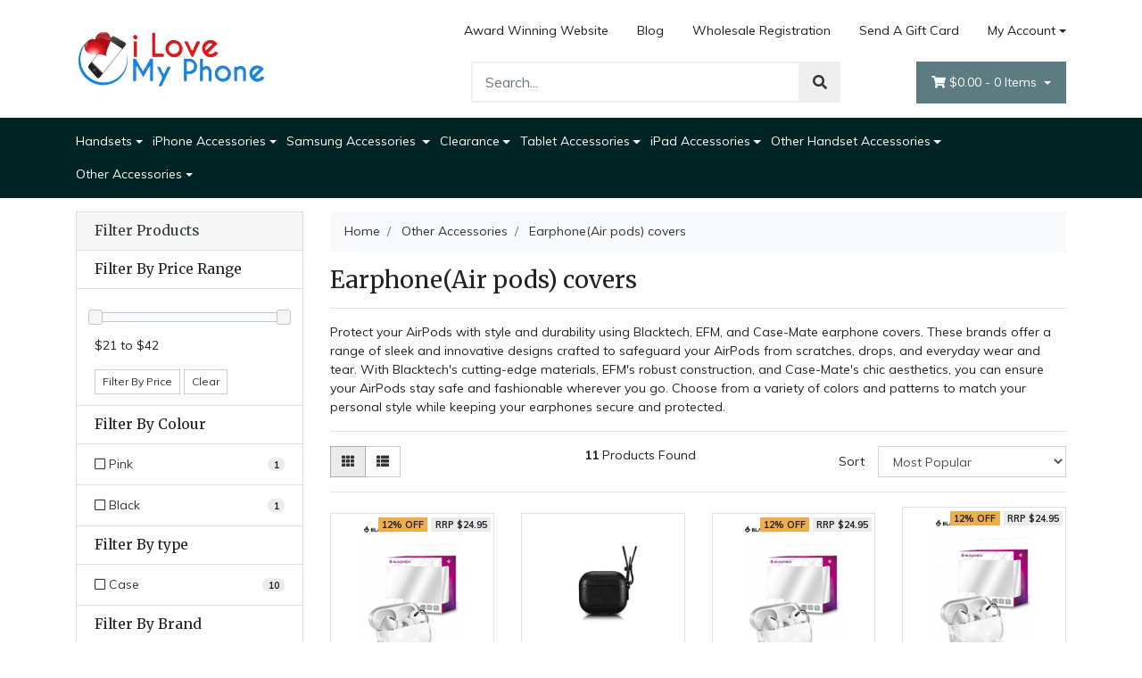

--- FILE ---
content_type: text/html; charset=utf-8
request_url: https://www.ilovemyphone.com.au/earphone-air-pods-covers/
body_size: 42558
content:
<!DOCTYPE html>
<html lang="en">
<head itemscope itemtype="http://schema.org/WebSite">
	<meta http-equiv="Content-Type" content="text/html; charset=utf-8"/>
<meta http-equiv="x-ua-compatible" content="ie=edge">
<meta name="keywords" content="Other Accessories Earphone(Air pods) covers"/>
<meta name="description" content="Earphone(Air pods) covers - Other Accessories Earphone(Air pods) covers"/>
<meta name="viewport" content="width=device-width, initial-scale=1, shrink-to-fit=no">
<meta name="csrf-token" content="c95540099bda584dfb1ea9d5398d72cf40dd85bb,c08e7782ca775bdfc1b5760c0850c322076da8ef,1768697791"/>
<meta property="og:image" content="https://www.ilovemyphone.com.au/assets/website_logo.png"/>
<meta property="og:title" content="Other Accessories Earphone(Air pods) covers"/>
<meta property="og:site_name" content="ilovemyphone"/>
<meta property="og:type" content="website"/>
<meta property="og:url" content="https://www.ilovemyphone.com.au"/>
<meta property="og:description" content="Earphone(Air pods) covers - Other Accessories Earphone(Air pods) covers"/>
<title itemprop='name'>Other Accessories Earphone(Air pods) covers</title>
<link rel="canonical" href="https://www.ilovemyphone.com.au/earphone-air-pods-covers/" itemprop="url"/>
<link rel="shortcut icon" href="/assets/favicon_logo.png?1764158398"/>
<!-- Neto Assets -->
<link rel="dns-prefetch preconnect" href="//assets.netostatic.com">
<link rel="dns-prefetch" href="//use.fontawesome.com">
<link rel="dns-prefetch" href="//google-analytics.com">
<link rel="stylesheet" type="text/css" href="https://use.fontawesome.com/releases/v5.7.2/css/all.css" media="all"/>
<link rel="stylesheet" type="text/css" href="https://cdn.neto.com.au/assets/neto-cdn/jquery_ui/1.12.1/jquery-ui.min.css" media="all"/>
<!--[if lte IE 8]>
	<script type="text/javascript" src="https://cdn.neto.com.au/assets/neto-cdn/html5shiv/3.7.0/html5shiv.js"></script>
	<script type="text/javascript" src="https://cdn.neto.com.au/assets/neto-cdn/respond.js/1.3.0/respond.min.js"></script>
<![endif]-->
<!-- Begin: Script 92 -->
<script async src="https://js.stripe.com/v3/"></script>
<!-- End: Script 92 -->
<!-- Begin: Script 101 -->
<!-- Google Analytics -->
<script>
(function(i,s,o,g,r,a,m){i['GoogleAnalyticsObject']=r;i[r]=i[r]||function(){
(i[r].q=i[r].q||[]).push(arguments)},i[r].l=1*new Date();a=s.createElement(o),
m=s.getElementsByTagName(o)[0];a.async=1;a.src=g;m.parentNode.insertBefore(a,m)
})(window,document,'script','//www.google-analytics.com/analytics.js','ga');
ga('create', '132135109', 'auto');
</script>
<!-- End Google Analytics -->
<!-- End: Script 101 -->
<!-- Begin: Script 105 -->
<meta name="facebook-domain-verification" content="7yu5oggzhexc42vwr02uom9w4ofggc" />


<!-- Facebook Pixel Code -->
<script>
!function(f,b,e,v,n,t,s)
{if(f.fbq)return;n=f.fbq=function(){n.callMethod?
n.callMethod.apply(n,arguments):n.queue.push(arguments)};
if(!f._fbq)f._fbq=n;n.push=n;n.loaded=!0;n.version='2.0';
n.queue=[];t=b.createElement(e);t.async=!0;
t.src=v;s=b.getElementsByTagName(e)[0];
s.parentNode.insertBefore(t,s)}(window, document,'script',
'https://connect.facebook.net/en_US/fbevents.js');
fbq('init', '118003278065040');
fbq('track', 'PageView');
</script>
<noscript><img height="1" width="1" style="display:none"
src="https://www.facebook.com/tr?id=118003278065040&ev=PageView&noscript=1"
/></noscript>
<!-- End Facebook Pixel Code -->
<!-- End: Script 105 -->
<!-- Begin: Script 106 -->
<!-- Global site tag (gtag.js) - Google Analytics -->
<script async src="https://www.googletagmanager.com/gtag/js?id=G-LR4GW6K7FC"></script>
<script>
  window.dataLayer = window.dataLayer || [];
  function gtag(){dataLayer.push(arguments);}
  gtag('js', new Date());
    gtag('config', 'G-LR4GW6K7FC', {
      send_page_view: false
    });
</script>

<!-- Google tag (gtag.js) -->
<script async src="https://www.googletagmanager.com/gtag/js?id=AW-736605926"></script>
<script>
  window.dataLayer = window.dataLayer || [];
  function gtag(){dataLayer.push(arguments);}
  gtag('js', new Date());

  gtag('config', 'AW-736605926');
</script>

<!-- Google Tag Manager -->
<script>(function(w,d,s,l,i){w[l]=w[l]||[];w[l].push({'gtm.start':
new Date().getTime(),event:'gtm.js'});var f=d.getElementsByTagName(s)[0],
j=d.createElement(s),dl=l!='dataLayer'?'&l='+l:'';j.async=true;j.src=
'https://www.googletagmanager.com/gtm.js?id='+i+dl;f.parentNode.insertBefore(j,f);
})(window,document,'script','dataLayer','GTM-M289RTT');</script>
<!-- End Google Tag Manager -->

<!-- Google Tag Manager (noscript) -->
<noscript><iframe src="https://www.googletagmanager.com/ns.html?id=GTM-M289RTT"
height="0" width="0" style="display:none;visibility:hidden"></iframe></noscript>
<!-- End Google Tag Manager (noscript) -->

<!-- End: Script 106 -->
<!-- Begin: Script 107 -->
<script
src="https://www.paypal.com/sdk/js?client-id=ARcs9btyMyzsQlcoXdr0lrgwnERfV-rpdYZUghNkJ02JzgfqEa2x4ew0pT6XAUiYniRxSc7S6HTKDkq6&currency=AUD&components=messages"
data-namespace="PayPalSDK">
</script>
<!-- End: Script 107 -->


	<link rel="preload" href="/assets/themes/2021-07-storefront-00481575/css/app.css?1764158398" as="style">
	<link rel="preload" href="/assets/themes/2021-07-storefront-00481575/css/style.css?1764158398" as="style">
	<link class="theme-selector" rel="stylesheet" type="text/css" href="/assets/themes/2021-07-storefront-00481575/css/app.css?1764158398" media="all"/>
	<link rel="stylesheet" type="text/css" href="/assets/themes/2021-07-storefront-00481575/css/style.css?1764158398" media="all"/>
</head>
<body id="n_category" class="n_2021-07-storefront-00481575">
	<div class="wrapper-header">
		<div class="container">
			<div class="row py-3 align-items-center">
				<div class="col-12 col-sm-4 wrapper-logo text-center text-sm-left">
					<a href="https://www.ilovemyphone.com.au" title="iLoveMyPhone">
						<img class="logo" src="/assets/website_logo.png?1764158398" alt="iLoveMyPhone" />
					</a>
				</div>
				<div class="col-12 col-sm-8">
					<div class="row">
						<div class="d-none d-sm-block col-12 text-right">
							<ul class="nav justify-content-end pb-3"><li class="nav-item ">
											<a href="https://www.ilovemyphone.com.au/awards/" class="nav-link ">Award Winning Website</a>
											</li><li class="nav-item ">
											<a href="/blog/our-blog/" class="nav-link ">Blog</a>
											</li><li class="nav-item ">
											<a href="https://myphoneaccessories.neto.com.au/_myacct/wholesaleregister" class="nav-link ">Wholesale Registration</a>
											</li><li class="nav-item ">
											<a href="/gift-card/" class="nav-link ">Send A Gift Card</a>
											</li><li class="nav-item dropdown dropdown-hover">
											<a class="nav-link pr-0 dropdown-toggle" href="https://www.ilovemyphone.com.au/_myacct" aria-label="Account dropdown">My Account</a>
											<ul class="dropdown-menu dropdown-menu-right">
												<li><a class="dropdown-item" href="https://www.ilovemyphone.com.au/_myacct">Account Home</a></li>
												<li><a class="dropdown-item" href="https://www.ilovemyphone.com.au/_myacct#orders">Orders</a></li>
												<li><a class="dropdown-item" href="https://www.ilovemyphone.com.au/_myacct#quotes">Quotes</a></li>
												<li><a class="dropdown-item" href="https://www.ilovemyphone.com.au/_myacct/payrec">Pay Invoices</a></li>
												<li><a class="dropdown-item" href="https://www.ilovemyphone.com.au/_myacct/favourites">Favourites</a></li>
												<li><a class="dropdown-item" href="https://www.ilovemyphone.com.au/_myacct/wishlist">Wishlists</a></li>
												<li><a class="dropdown-item" href="https://www.ilovemyphone.com.au/_myacct/warranty">Resolution Centre</a></li>
												<li><a class="dropdown-item" href="https://www.ilovemyphone.com.au/_myacct/edit_account">Edit My Details</a></li>
												<li><a class="dropdown-item" href="https://www.ilovemyphone.com.au/_myacct/edit_address">Edit My Address Book</a></li>
												<li class="divider"></li>
												<span nloader-content-id="lvTO_KnA9IxmHcMqBL0XJo9m-EQeJydw69o4pZ81JD84aRuy77rwMz-AvD2G3RY79UGsf-03B6tEwCHzjdbuxA" nloader-content="[base64]" nloader-data="sAexbvBIZI_ncjLONDlE8s01s6tyTcRWsKolpX_Dvn4"></span></ul>
										</li>
									</ul>
						</div>
					</div>
					<div class="row">
						<div class="col-12 col-sm-6 col-md-7 offset-md-1">
							<div class="header-search pt-3 pt-sm-0">
								<form name="productsearch" method="get" action="/">
									<input type="hidden" name="rf" value="kw" />
									<div class="input-group input-group-lg">
										<input class="form-control ajax_search" value="" id="name_search" autocomplete="off" name="kw" type="text" placeholder="Search..."/>
										<span class="input-group-append">
											<button type="submit" value="Search" class="btn btn-default"><i class="fa fa-search"></i></button>
										</span>
									</div>
								</form>
							</div>
						</div>
						<div class="col-sm-5 col-md-4 d-none d-sm-block">
							<div id="header-cart" class="btn-group float-right">
								<a href="https://www.ilovemyphone.com.au/_mycart?tkn=cart&ts=1768697791870708" class="btn btn-success dropdown-toggle" data-toggle="dropdown" id="cartcontentsheader">
									<i class="fa fa-shopping-cart"></i>
									<span rel="a2c_sub_total" class="d-none d-lg-inline-block">
									$0.00
									</span> -
									<span rel="a2c_item_count">0</span> Items
								</a>
								<ul class="dropdown-menu dropdown-menu-right">
										<li class="box" id="neto-dropdown">
											<div class="body padding" id="cartcontents"></div>
											<div class="footer"></div>
										</li>
									</ul>
								</div>
						</div>
					</div>
				</div>
			</div>
		</div>
		<div class="navbar navbar-default navbar-expand-md flex-md-row-reverse">
			<ul class="nMobileNav p-2">
				<li><a href="#" class="nToggleMenu" data-target=".navbar-responsive-collapse"><span class="icon"><i class="fa fa-bars"></i></span><br>
					Menu</a></li>
				<li><a href="/products"><span class="icon"><i class="fa fa-gift"></i></span><br>
					Shop</a></li>
				<li><a href="https://www.ilovemyphone.com.au/_mycart?tkn=cart&ts=1768697791834636"><span class="icon"><i class="fa fa-shopping-cart"></i></span><br>
					Cart (<span rel="a2c_item_count">0</span>)</a></li>
				<li><a href="/_myacct/"><span class="icon"><i class="fa fa-user"></i></span><br>
					Account</a></li>
			</ul>
			<!-- mobile -->
			<div class="container d-block d-sm-none">
				<div class="collapse navbar-collapse navbar-responsive-collapse p-3 p-md-0">
					<ul class="navbar-nav mr-auto flex-wrap">
						<li class="my-1">
                                        <a class="dropdown-toggle font-weight-bold" data-toggle="collapse" data-target="#mob-menu-120" aria-expanded="false" href="#mob-menu-120">
                                            Handsets
                                        </a>
                                        <ul id="mob-menu-120" class="collapse mob-menu-dropdown" aria-expanded="false">
                                                <li class="my-1">
                                        <a class="dropdown-toggle" data-toggle="collapse" data-target="#mob-menu-132" aria-expanded="false" href="#mob-menu-132">
                                            Apple iPads
                                        </a>
                                        <ul id="mob-menu-132" class="collapse mob-menu-dropdown" aria-expanded="false">
                                                <li class="my-1">
    									<a href="https://www.ilovemyphone.com.au/handsets/apple-ipads/brand-new-ipads/">Brand New iPads</a>
    								</li><li class="my-1">
    									<a href="https://www.ilovemyphone.com.au/handsets/apple-ipads/refurb-apple-ipads/">Refurb Apple iPads</a>
    								</li>
                                            </ul>
                                        </li><li class="my-1">
                                        <a class="dropdown-toggle" data-toggle="collapse" data-target="#mob-menu-130" aria-expanded="false" href="#mob-menu-130">
                                            Apple iPhones
                                        </a>
                                        <ul id="mob-menu-130" class="collapse mob-menu-dropdown" aria-expanded="false">
                                                <li class="my-1">
    									<a href="https://www.ilovemyphone.com.au/handsets/apple-iphones/brand-new-iphones/">Brand New iPhones</a>
    								</li><li class="my-1">
    									<a href="https://www.ilovemyphone.com.au/handsets/apple-iphones/refurbished-iphones/">Refurbished iPhones</a>
    								</li>
                                            </ul>
                                        </li><li class="my-1">
                                        <a class="dropdown-toggle" data-toggle="collapse" data-target="#mob-menu-902" aria-expanded="false" href="#mob-menu-902">
                                            Huawei Mobiles
                                        </a>
                                        <ul id="mob-menu-902" class="collapse mob-menu-dropdown" aria-expanded="false">
                                                <li class="my-1">
    									<a href="https://www.ilovemyphone.com.au/handsets/huawei-mobiles/brand-new-huawei-mobiles/">Brand New Huawei Mobiles</a>
    								</li><li class="my-1">
    									<a href="https://www.ilovemyphone.com.au/handsets/huawei-mobiles/refurb-huawei-mobiles/">Refurb Huawei Mobiles</a>
    								</li>
                                            </ul>
                                        </li><li class="my-1">
                                        <a class="dropdown-toggle" data-toggle="collapse" data-target="#mob-menu-975" aria-expanded="false" href="#mob-menu-975">
                                            Apple Watch
                                        </a>
                                        <ul id="mob-menu-975" class="collapse mob-menu-dropdown" aria-expanded="false">
                                                <li class="my-1">
    									<a href="https://www.ilovemyphone.com.au/handsets/apple-watch/brand-new-apple-watch/">Brand New Apple Watch</a>
    								</li><li class="my-1">
    									<a href="https://www.ilovemyphone.com.au/handsets/apple-watch/refurbished-apple-watch/">Refurbished Apple Watch</a>
    								</li>
                                            </ul>
                                        </li><li class="my-1">
                                        <a class="dropdown-toggle" data-toggle="collapse" data-target="#mob-menu-1245" aria-expanded="false" href="#mob-menu-1245">
                                            Google Pixel Mobiles
                                        </a>
                                        <ul id="mob-menu-1245" class="collapse mob-menu-dropdown" aria-expanded="false">
                                                <li class="my-1">
    									<a href="https://www.ilovemyphone.com.au/handsets/google-pixel-mobiles/brand-new-google-pixel-mobiles/">Brand New Google Pixel Mobiles</a>
    								</li><li class="my-1">
    									<a href="https://www.ilovemyphone.com.au/handsets/refurb-google-pixel-mobiles/">Refurb Google Pixel Mobiles</a>
    								</li>
                                            </ul>
                                        </li><li class="my-1">
                                        <a class="dropdown-toggle" data-toggle="collapse" data-target="#mob-menu-1249" aria-expanded="false" href="#mob-menu-1249">
                                            HTC Mobiles
                                        </a>
                                        <ul id="mob-menu-1249" class="collapse mob-menu-dropdown" aria-expanded="false">
                                                <li class="my-1">
    									<a href="https://www.ilovemyphone.com.au/handsets/htc-mobiles/brand-new-htc-mobiles/">Brand New HTC Mobiles</a>
    								</li><li class="my-1">
    									<a href="https://www.ilovemyphone.com.au/handsets/htc-mobiles/refurb-htc-mobiles/">Refurb HTC Mobiles</a>
    								</li>
                                            </ul>
                                        </li><li class="my-1">
                                        <a class="dropdown-toggle" data-toggle="collapse" data-target="#mob-menu-1250" aria-expanded="false" href="#mob-menu-1250">
                                            LG Mobiles
                                        </a>
                                        <ul id="mob-menu-1250" class="collapse mob-menu-dropdown" aria-expanded="false">
                                                <li class="my-1">
    									<a href="https://www.ilovemyphone.com.au/refurb-lg-mobiles/">Refurb LG Mobiles</a>
    								</li>
                                            </ul>
                                        </li><li class="my-1">
                                        <a class="dropdown-toggle" data-toggle="collapse" data-target="#mob-menu-1251" aria-expanded="false" href="#mob-menu-1251">
                                            Motorola Mobiles
                                        </a>
                                        <ul id="mob-menu-1251" class="collapse mob-menu-dropdown" aria-expanded="false">
                                                <li class="my-1">
    									<a href="https://www.ilovemyphone.com.au/handsets/motorola-mobiles/refurb-motorola-mobiles/">Refurb Motorola Mobiles</a>
    								</li>
                                            </ul>
                                        </li><li class="my-1">
                                        <a class="dropdown-toggle" data-toggle="collapse" data-target="#mob-menu-1246" aria-expanded="false" href="#mob-menu-1246">
                                            Oppo Mobiles
                                        </a>
                                        <ul id="mob-menu-1246" class="collapse mob-menu-dropdown" aria-expanded="false">
                                                <li class="my-1">
    									<a href="https://www.ilovemyphone.com.au/handsets/oppo-mobiles/refurb-oppo-mobiles/">Refurb Oppo Mobiles</a>
    								</li>
                                            </ul>
                                        </li><li class="my-1">
                                        <a class="dropdown-toggle" data-toggle="collapse" data-target="#mob-menu-1244" aria-expanded="false" href="#mob-menu-1244">
                                            Samsung Mobiles
                                        </a>
                                        <ul id="mob-menu-1244" class="collapse mob-menu-dropdown" aria-expanded="false">
                                                <li class="my-1">
    									<a href="https://www.ilovemyphone.com.au/handsets/samsung-mobiles/refurb-samsung-mobile/">Refurb Samsung Mobile</a>
    								</li><li class="my-1">
    									<a href="https://www.ilovemyphone.com.au/handsets/samsung-mobiles/brand-new-samsung-mobiles/">Brand New Samsung Mobiles</a>
    								</li>
                                            </ul>
                                        </li><li class="my-1">
                                        <a class="dropdown-toggle" data-toggle="collapse" data-target="#mob-menu-1247" aria-expanded="false" href="#mob-menu-1247">
                                            Samsung Tablets
                                        </a>
                                        <ul id="mob-menu-1247" class="collapse mob-menu-dropdown" aria-expanded="false">
                                                <li class="my-1">
    									<a href="https://www.ilovemyphone.com.au/handsets/samsung-tablets/brand-new-samsung-tablets/">Brand New Samsung Tablets</a>
    								</li><li class="my-1">
    									<a href="https://www.ilovemyphone.com.au/handsets/samsung-tablets/refurb-samsung-tablets/">Refurb Samsung Tablets</a>
    								</li>
                                            </ul>
                                        </li><li class="my-1">
                                        <a class="dropdown-toggle" data-toggle="collapse" data-target="#mob-menu-1551" aria-expanded="false" href="#mob-menu-1551">
                                            Sony Mobiles
                                        </a>
                                        <ul id="mob-menu-1551" class="collapse mob-menu-dropdown" aria-expanded="false">
                                                <li class="my-1">
    									<a href="https://www.ilovemyphone.com.au/handsets/refurb-sony-mobiles/~-1553">Refurb Sony Mobiles</a>
    								</li>
                                            </ul>
                                        </li>
                                            </ul>
                                        </li><li class="my-1">
                                        <a class="dropdown-toggle font-weight-bold" data-toggle="collapse" data-target="#mob-menu-105" aria-expanded="false" href="#mob-menu-105">
                                            iPhone Accessories
                                        </a>
                                        <ul id="mob-menu-105" class="collapse mob-menu-dropdown" aria-expanded="false">
                                                <li class="my-1">
                                        <a class="dropdown-toggle" data-toggle="collapse" data-target="#mob-menu-1617" aria-expanded="false" href="#mob-menu-1617">
                                            iPhone 17 Pro Max Accessories
                                        </a>
                                        <ul id="mob-menu-1617" class="collapse mob-menu-dropdown" aria-expanded="false">
                                                <li class="my-1">
    									<a href="https://www.ilovemyphone.com.au/iphone-accessories/iphone-17-pro-max-accessories/iphone-17-pro-max-cover/">iPhone 17 Pro Max Cover</a>
    								</li><li class="my-1">
    									<a href="https://www.ilovemyphone.com.au/iphone-accessories/iphone-17-pro-max-accessories/iphone-17-pro-max-screen-guard/">iPhone 17 Pro Max Screen Guard</a>
    								</li>
                                            </ul>
                                        </li><li class="my-1">
                                        <a class="dropdown-toggle" data-toggle="collapse" data-target="#mob-menu-1620" aria-expanded="false" href="#mob-menu-1620">
                                            iPhone 17 Air Accessories
                                        </a>
                                        <ul id="mob-menu-1620" class="collapse mob-menu-dropdown" aria-expanded="false">
                                                <li class="my-1">
    									<a href="https://www.ilovemyphone.com.au/iphone-accessories/iphone-17-air-accessories/iphone-17-air-cover/~-1624">iPhone 17 Air Cover</a>
    								</li><li class="my-1">
    									<a href="https://www.ilovemyphone.com.au/iphone-accessories/iphone-17-air-accessories/iphone-17-air-cover/">iPhone 17 Air Screen Guard</a>
    								</li>
                                            </ul>
                                        </li><li class="my-1">
                                        <a class="dropdown-toggle" data-toggle="collapse" data-target="#mob-menu-1619" aria-expanded="false" href="#mob-menu-1619">
                                            iPhone 17 Pro Accessories
                                        </a>
                                        <ul id="mob-menu-1619" class="collapse mob-menu-dropdown" aria-expanded="false">
                                                <li class="my-1">
    									<a href="https://www.ilovemyphone.com.au/iphone-accessories/iphone-17-pro-accessories/iphone-17-pro-cover/">iPhone 17 Pro Cover</a>
    								</li><li class="my-1">
    									<a href="https://www.ilovemyphone.com.au/iphone-accessories/iphone-17-pro-accessories/iphone-17-pro-screen-guard/">iPhone 17 Pro Screen Guard</a>
    								</li>
                                            </ul>
                                        </li><li class="my-1">
                                        <a class="dropdown-toggle" data-toggle="collapse" data-target="#mob-menu-1618" aria-expanded="false" href="#mob-menu-1618">
                                            iPhone 17 Accessories
                                        </a>
                                        <ul id="mob-menu-1618" class="collapse mob-menu-dropdown" aria-expanded="false">
                                                <li class="my-1">
    									<a href="https://www.ilovemyphone.com.au/iphone-accessories/iphone-17-accessories/iphone-17-cover/">iPhone 17  Cover</a>
    								</li><li class="my-1">
    									<a href="https://www.ilovemyphone.com.au/iphone-accessories/iphone-17-accessories/iphone-17-screen-guard/">iPhone 17 Screen Guard</a>
    								</li>
                                            </ul>
                                        </li><li class="my-1">
                                        <a class="dropdown-toggle" data-toggle="collapse" data-target="#mob-menu-1495" aria-expanded="false" href="#mob-menu-1495">
                                            iPhone 16 Pro Max Accessories
                                        </a>
                                        <ul id="mob-menu-1495" class="collapse mob-menu-dropdown" aria-expanded="false">
                                                <li class="my-1">
    									<a href="https://www.ilovemyphone.com.au/iphone-accessories/iphone-16-pro-max-accessories/iphone-16-pro-max-covers/">iPhone 16 Pro Max Covers</a>
    								</li><li class="my-1">
    									<a href="https://www.ilovemyphone.com.au/iphone-accessories/iphone-16-pro-max-accessories/iphone-16-pro-max-screen-guard/">iPhone 16 Pro Max Screen Guard</a>
    								</li>
                                            </ul>
                                        </li><li class="my-1">
                                        <a class="dropdown-toggle" data-toggle="collapse" data-target="#mob-menu-1489" aria-expanded="false" href="#mob-menu-1489">
                                            iPhone 16 Plus Accessories
                                        </a>
                                        <ul id="mob-menu-1489" class="collapse mob-menu-dropdown" aria-expanded="false">
                                                <li class="my-1">
    									<a href="https://www.ilovemyphone.com.au/iphone-accessories/iphone-16-plus-accessories/iphone-16-plus-covers/">iPhone 16 Plus Covers</a>
    								</li><li class="my-1">
    									<a href="https://www.ilovemyphone.com.au/iphone-accessories/iphone-16-plus-accessories/iphone-16-plus-screen-guard/">iPhone 16 Plus Screen Guard</a>
    								</li>
                                            </ul>
                                        </li><li class="my-1">
                                        <a class="dropdown-toggle" data-toggle="collapse" data-target="#mob-menu-1492" aria-expanded="false" href="#mob-menu-1492">
                                            iPhone 16 Pro Accessories
                                        </a>
                                        <ul id="mob-menu-1492" class="collapse mob-menu-dropdown" aria-expanded="false">
                                                <li class="my-1">
    									<a href="https://www.ilovemyphone.com.au/iphone-accessories/iphone-16-pro-accessories/iphone-16-pro-covers/">iPhone 16 Pro Covers</a>
    								</li><li class="my-1">
    									<a href="https://www.ilovemyphone.com.au/iphone-accessories/iphone-16-pro-accessories/iphone-16-pro-screen-guard/">iPhone 16 Pro Screen Guard</a>
    								</li>
                                            </ul>
                                        </li><li class="my-1">
                                        <a class="dropdown-toggle" data-toggle="collapse" data-target="#mob-menu-1486" aria-expanded="false" href="#mob-menu-1486">
                                            iPhone 16 Accessories
                                        </a>
                                        <ul id="mob-menu-1486" class="collapse mob-menu-dropdown" aria-expanded="false">
                                                <li class="my-1">
    									<a href="https://www.ilovemyphone.com.au/iphone-accessories/iphone-16-accessories/iphone-16-covers/">iPhone 16 Covers</a>
    								</li><li class="my-1">
    									<a href="https://www.ilovemyphone.com.au/iphone-accessories/iphone-16-accessories/iphone-16-screen-guard/">iPhone 16 Screen Guard</a>
    								</li>
                                            </ul>
                                        </li><li class="my-1">
                                        <a class="dropdown-toggle" data-toggle="collapse" data-target="#mob-menu-1610" aria-expanded="false" href="#mob-menu-1610">
                                            iPhone 16e  Accessories
                                        </a>
                                        <ul id="mob-menu-1610" class="collapse mob-menu-dropdown" aria-expanded="false">
                                                <li class="my-1">
    									<a href="https://www.ilovemyphone.com.au/iphone-16e-accessories-cover/"> iPhone 16e Accessories Cover</a>
    								</li><li class="my-1">
    									<a href="https://www.ilovemyphone.com.au/iphone-16e-accessories-screen-guard/">IPhone 16e Accessories Screen Guard</a>
    								</li>
                                            </ul>
                                        </li><li class="my-1">
                                        <a class="dropdown-toggle" data-toggle="collapse" data-target="#mob-menu-1254" aria-expanded="false" href="#mob-menu-1254">
                                            iPhone 15 Accessories
                                        </a>
                                        <ul id="mob-menu-1254" class="collapse mob-menu-dropdown" aria-expanded="false">
                                                <li class="my-1">
    									<a href="https://www.ilovemyphone.com.au/iphone-accessories/iphone-15-accessories/iphone-15-covers/">iPhone 15 Covers</a>
    								</li><li class="my-1">
    									<a href="https://www.ilovemyphone.com.au/iphone-accessories/iphone-15-accessories/iphone-15-screen-guard/">iPhone 15 Screen Guard</a>
    								</li>
                                            </ul>
                                        </li><li class="my-1">
                                        <a class="dropdown-toggle" data-toggle="collapse" data-target="#mob-menu-1257" aria-expanded="false" href="#mob-menu-1257">
                                            iPhone 15 Plus Accessories
                                        </a>
                                        <ul id="mob-menu-1257" class="collapse mob-menu-dropdown" aria-expanded="false">
                                                <li class="my-1">
    									<a href="https://www.ilovemyphone.com.au/iphone-accessories/iphone-15-plus-accessories/iphone-15-plus-covers/">iPhone 15 Plus Covers</a>
    								</li><li class="my-1">
    									<a href="https://www.ilovemyphone.com.au/iphone-accessories/iphone-15-plus-accessories/iphone-15-plus-screen-guard/">iPhone 15 Plus Screen Guard</a>
    								</li>
                                            </ul>
                                        </li><li class="my-1">
                                        <a class="dropdown-toggle" data-toggle="collapse" data-target="#mob-menu-1261" aria-expanded="false" href="#mob-menu-1261">
                                            iPhone 15 Pro Accessories
                                        </a>
                                        <ul id="mob-menu-1261" class="collapse mob-menu-dropdown" aria-expanded="false">
                                                <li class="my-1">
    									<a href="https://www.ilovemyphone.com.au/iphone-accessories/iphone-15-pro-accessories/iphone-15-pro-covers/">iPhone 15 Pro Covers</a>
    								</li><li class="my-1">
    									<a href="https://www.ilovemyphone.com.au/iphone-accessories/iphone-15-pro-accessories/iphone-15-pro-screen-guard/">iPhone 15 Pro Screen Guard</a>
    								</li>
                                            </ul>
                                        </li><li class="my-1">
                                        <a class="dropdown-toggle" data-toggle="collapse" data-target="#mob-menu-1264" aria-expanded="false" href="#mob-menu-1264">
                                            iPhone 15 Pro Max accessories
                                        </a>
                                        <ul id="mob-menu-1264" class="collapse mob-menu-dropdown" aria-expanded="false">
                                                <li class="my-1">
    									<a href="https://www.ilovemyphone.com.au/iphone-accessories/iphone-15-pro-max-accessories/iphone-15-pro-max-covers/">iPhone 15 Pro Max Covers</a>
    								</li><li class="my-1">
    									<a href="https://www.ilovemyphone.com.au/iphone-accessories/iphone-15-pro-max-accessories/iphone-15-pro-max-screen-guard/">iPhone 15 Pro Max Screen Guard</a>
    								</li>
                                            </ul>
                                        </li><li class="my-1">
                                        <a class="dropdown-toggle" data-toggle="collapse" data-target="#mob-menu-1004" aria-expanded="false" href="#mob-menu-1004">
                                            iPhone 14 Pro Max Accessories
                                        </a>
                                        <ul id="mob-menu-1004" class="collapse mob-menu-dropdown" aria-expanded="false">
                                                <li class="my-1">
    									<a href="https://www.ilovemyphone.com.au/iphone-accessories/iphone-14-pro-max-accessories/iphone-14-pro-max-covers/">iPhone 14 Pro Max Covers</a>
    								</li><li class="my-1">
    									<a href="https://www.ilovemyphone.com.au/iphone-accessories/iphone-14-pro-max-accessories/iphone-14-pro-max-screen-guard/">iPhone 14 Pro Max Screen Guard</a>
    								</li>
                                            </ul>
                                        </li><li class="my-1">
                                        <a class="dropdown-toggle" data-toggle="collapse" data-target="#mob-menu-1012" aria-expanded="false" href="#mob-menu-1012">
                                             iPhone 14 Plus Accessories
                                        </a>
                                        <ul id="mob-menu-1012" class="collapse mob-menu-dropdown" aria-expanded="false">
                                                <li class="my-1">
    									<a href="https://www.ilovemyphone.com.au/iphone-accessories/iphone-14-plus-accessories/iphone-14-plus-covers/">iPhone 14 Plus Covers</a>
    								</li><li class="my-1">
    									<a href="https://www.ilovemyphone.com.au/iphone-accessories/iphone-14-plus-accessories/iphone-14-plus-screen-guard/">iPhone 14 Plus Screen Guard</a>
    								</li>
                                            </ul>
                                        </li><li class="my-1">
                                        <a class="dropdown-toggle" data-toggle="collapse" data-target="#mob-menu-1034" aria-expanded="false" href="#mob-menu-1034">
                                            iPhone 14 Pro Accessories
                                        </a>
                                        <ul id="mob-menu-1034" class="collapse mob-menu-dropdown" aria-expanded="false">
                                                <li class="my-1">
    									<a href="https://www.ilovemyphone.com.au/iphone-accessories/iphone-14-pro-accessories/iphone-14-pro-covers/">iPhone 14 Pro Covers</a>
    								</li><li class="my-1">
    									<a href="https://www.ilovemyphone.com.au/iphone-accessories/iphone-14-pro-accessories/iphone-14-pro-screen-guard/">iPhone 14 Pro Screen Guard</a>
    								</li>
                                            </ul>
                                        </li><li class="my-1">
                                        <a class="dropdown-toggle" data-toggle="collapse" data-target="#mob-menu-1003" aria-expanded="false" href="#mob-menu-1003">
                                            iPhone 14 Accessories
                                        </a>
                                        <ul id="mob-menu-1003" class="collapse mob-menu-dropdown" aria-expanded="false">
                                                <li class="my-1">
    									<a href="https://www.ilovemyphone.com.au/iphone-accessories/iphone-14-14-pro-accessories/iphone-14-covers/">iPhone 14 Covers</a>
    								</li><li class="my-1">
    									<a href="https://www.ilovemyphone.com.au/iphone-accessories/iphone-14-14-pro-accessories/iphone-14-screen-guard/">iPhone 14 Screen Guard</a>
    								</li>
                                            </ul>
                                        </li><li class="my-1">
                                        <a class="dropdown-toggle" data-toggle="collapse" data-target="#mob-menu-910" aria-expanded="false" href="#mob-menu-910">
                                            iPhone 13 Pro Max Accessories
                                        </a>
                                        <ul id="mob-menu-910" class="collapse mob-menu-dropdown" aria-expanded="false">
                                                <li class="my-1">
    									<a href="https://www.ilovemyphone.com.au/iphone-accessories/iphone-13-pro-max-accessories/iphone-13-pro-max-covers/">iPhone 13 Pro Max Covers</a>
    								</li><li class="my-1">
    									<a href="https://www.ilovemyphone.com.au/iphone-accessories/iphone-13-pro-max-accessories/iphone-13-pro-max-screen-guard/">iPhone 13 Pro Max Screen Guard</a>
    								</li>
                                            </ul>
                                        </li><li class="my-1">
                                        <a class="dropdown-toggle" data-toggle="collapse" data-target="#mob-menu-909" aria-expanded="false" href="#mob-menu-909">
                                            iPhone 13 Accessories
                                        </a>
                                        <ul id="mob-menu-909" class="collapse mob-menu-dropdown" aria-expanded="false">
                                                <li class="my-1">
    									<a href="https://www.ilovemyphone.com.au/iphone-accessories/iphone-13-accessories/iphone-13-13-pro-covers/">iPhone 13 Covers</a>
    								</li><li class="my-1">
    									<a href="https://www.ilovemyphone.com.au/iphone-accessories/iphone-13-accessories/iphone-13-13-pro-screen-guard/">iPhone 13 Screen Guard</a>
    								</li>
                                            </ul>
                                        </li><li class="my-1">
                                        <a class="dropdown-toggle" data-toggle="collapse" data-target="#mob-menu-1037" aria-expanded="false" href="#mob-menu-1037">
                                            iPhone 13 Pro Accessories
                                        </a>
                                        <ul id="mob-menu-1037" class="collapse mob-menu-dropdown" aria-expanded="false">
                                                <li class="my-1">
    									<a href="https://www.ilovemyphone.com.au/iphone-accessories/iphone-13-pro-accessories/iphone-13-pro-covers/">iPhone 13 Pro Covers</a>
    								</li><li class="my-1">
    									<a href="https://www.ilovemyphone.com.au/iphone-accessories/iphone-13-pro-accessories/iphone-13-pro-screen-guard/">iPhone 13 Pro Screen Guard</a>
    								</li>
                                            </ul>
                                        </li><li class="my-1">
                                        <a class="dropdown-toggle" data-toggle="collapse" data-target="#mob-menu-908" aria-expanded="false" href="#mob-menu-908">
                                            iPhone 13 Mini Accessories
                                        </a>
                                        <ul id="mob-menu-908" class="collapse mob-menu-dropdown" aria-expanded="false">
                                                <li class="my-1">
    									<a href="https://www.ilovemyphone.com.au/iphone-accessories/iphone-13-mini-accessories/iphone-13-mini-covers/">iPhone 13 Mini Covers</a>
    								</li><li class="my-1">
    									<a href="https://www.ilovemyphone.com.au/iphone-accessories/iphone-13-mini-accessories/iphone-13-mini-screen-guard/">iPhone 13 Mini Screen Guard</a>
    								</li>
                                            </ul>
                                        </li><li class="my-1">
                                        <a class="dropdown-toggle" data-toggle="collapse" data-target="#mob-menu-169" aria-expanded="false" href="#mob-menu-169">
                                            iPhone 12 Pro Max Accessories
                                        </a>
                                        <ul id="mob-menu-169" class="collapse mob-menu-dropdown" aria-expanded="false">
                                                <li class="my-1">
    									<a href="https://www.ilovemyphone.com.au/iphone-accessories/iphone-12-pro-max-accessories/iphone-12-pro-max-covers/">iPhone 12 Pro Max Covers</a>
    								</li><li class="my-1">
    									<a href="https://www.ilovemyphone.com.au/iphone-accessories/iphone-12-pro-max-accessories/iphone-12-pro-max-screen-guard/">iPhone 12 Pro Max Screen Guard</a>
    								</li>
                                            </ul>
                                        </li><li class="my-1">
                                        <a class="dropdown-toggle" data-toggle="collapse" data-target="#mob-menu-158" aria-expanded="false" href="#mob-menu-158">
                                            iPhone 12 Accessories
                                        </a>
                                        <ul id="mob-menu-158" class="collapse mob-menu-dropdown" aria-expanded="false">
                                                <li class="my-1">
    									<a href="https://www.ilovemyphone.com.au/iphone-accessories/iphone-12-12-pro-accessories/iphone-12-covers/">iPhone 12 Covers</a>
    								</li><li class="my-1">
    									<a href="https://www.ilovemyphone.com.au/iphone-accessories/iphone-12-12-pro-accessories/iphone-12-screen-guard/">iPhone 12 Screen Guard</a>
    								</li>
                                            </ul>
                                        </li><li class="my-1">
                                        <a class="dropdown-toggle" data-toggle="collapse" data-target="#mob-menu-1040" aria-expanded="false" href="#mob-menu-1040">
                                            iPhone 12 Pro Accessories
                                        </a>
                                        <ul id="mob-menu-1040" class="collapse mob-menu-dropdown" aria-expanded="false">
                                                <li class="my-1">
    									<a href="https://www.ilovemyphone.com.au/iphone-accessories/iphone-12-pro-accessories/iphone-12-pro-covers/">iPhone 12 Pro Covers</a>
    								</li><li class="my-1">
    									<a href="https://www.ilovemyphone.com.au/iphone-accessories/iphone-12-pro-accessories/iphone-12-pro-screen-guard/">iPhone 12 Pro Screen Guard</a>
    								</li>
                                            </ul>
                                        </li><li class="my-1">
                                        <a class="dropdown-toggle" data-toggle="collapse" data-target="#mob-menu-165" aria-expanded="false" href="#mob-menu-165">
                                            iPhone 12 Mini Accessories
                                        </a>
                                        <ul id="mob-menu-165" class="collapse mob-menu-dropdown" aria-expanded="false">
                                                <li class="my-1">
    									<a href="https://www.ilovemyphone.com.au/iphone-accessories/iphone-12-mini-accessories/iphone-12-mini-covers/">iPhone 12 Mini Covers</a>
    								</li><li class="my-1">
    									<a href="https://www.ilovemyphone.com.au/iphone-accessories/iphone-12-mini-accessories/iphone-12-mini-screen-guard/">iPhone 12 Mini Screen Guard</a>
    								</li>
                                            </ul>
                                        </li><li class="my-1">
                                        <a class="dropdown-toggle" data-toggle="collapse" data-target="#mob-menu-174" aria-expanded="false" href="#mob-menu-174">
                                            iPhone 11 Pro Max Accessories
                                        </a>
                                        <ul id="mob-menu-174" class="collapse mob-menu-dropdown" aria-expanded="false">
                                                <li class="my-1">
    									<a href="https://www.ilovemyphone.com.au/iphone-accessories/iphone-11-pro-max-accessories/iphone-11-pro-max-covers/">iPhone 11 Pro Max Covers</a>
    								</li><li class="my-1">
    									<a href="https://www.ilovemyphone.com.au/iphone-accessories/iphone-11-pro-max-accessories/iphone-11-pro-max-screen-guard/">iPhone 11 Pro Max Screen Guard</a>
    								</li>
                                            </ul>
                                        </li><li class="my-1">
                                        <a class="dropdown-toggle" data-toggle="collapse" data-target="#mob-menu-182" aria-expanded="false" href="#mob-menu-182">
                                            iPhone 11 Pro Accessories
                                        </a>
                                        <ul id="mob-menu-182" class="collapse mob-menu-dropdown" aria-expanded="false">
                                                <li class="my-1">
    									<a href="https://www.ilovemyphone.com.au/iphone-accessories/iphone-11-pro-accessories/iphone-11-pro-covers/">iPhone 11 Pro Covers</a>
    								</li><li class="my-1">
    									<a href="https://www.ilovemyphone.com.au/iphone-accessories/iphone-11-pro-accessories/iphone-11-pro-screen-guard/">iPhone 11 Pro Screen Guard</a>
    								</li>
                                            </ul>
                                        </li><li class="my-1">
                                        <a class="dropdown-toggle" data-toggle="collapse" data-target="#mob-menu-178" aria-expanded="false" href="#mob-menu-178">
                                            iPhone 11 Accessories
                                        </a>
                                        <ul id="mob-menu-178" class="collapse mob-menu-dropdown" aria-expanded="false">
                                                <li class="my-1">
    									<a href="https://www.ilovemyphone.com.au/iphone-accessories/iphone-11-accessories/iphone-11-covers/">iPhone 11 Covers</a>
    								</li><li class="my-1">
    									<a href="https://www.ilovemyphone.com.au/iphone-accessories/iphone-11-accessories/iphone-11-screen-guard/">iPhone 11 Screen Guard</a>
    								</li>
                                            </ul>
                                        </li><li class="my-1">
                                        <a class="dropdown-toggle" data-toggle="collapse" data-target="#mob-menu-1340" aria-expanded="false" href="#mob-menu-1340">
                                            iPhone Older Models Accessories
                                        </a>
                                        <ul id="mob-menu-1340" class="collapse mob-menu-dropdown" aria-expanded="false">
                                                <li class="my-1">
    									<a href="https://www.ilovemyphone.com.au/iphone-accessories/iphone-older-models-accessories/iphone-x-xs-accessories/">iPhone X/Xs Accessories</a>
    								</li><li class="my-1">
    									<a href="https://www.ilovemyphone.com.au/iphone-accessories/iphone-older-models-accessories/iphone-xr-accessories/">iPhone Xr Accessories</a>
    								</li><li class="my-1">
    									<a href="https://www.ilovemyphone.com.au/iphone-accessories/iphone-older-models-accessories/iphone-xs-max-accessories/">iPhone Xs Max Accessories</a>
    								</li><li class="my-1">
    									<a href="https://www.ilovemyphone.com.au/iphone-accessories/iphone-older-models-accessories/iphone-7-8-se-2020-accessories/">iPhone 7/8/SE 2020 Accessories</a>
    								</li><li class="my-1">
    									<a href="https://www.ilovemyphone.com.au/iphone-accessories/iphone-older-models-accessories/iphone-7-8-plus-accessories/">iPhone 7/8 Plus Accessories</a>
    								</li><li class="my-1">
    									<a href="https://www.ilovemyphone.com.au/iphone-accessories/iphone-older-models-accessories/iphone-6-6s-plus-accessories/">iPhone 6/6S Plus Accessories</a>
    								</li><li class="my-1">
    									<a href="https://www.ilovemyphone.com.au/iphone-accessories/iphone-older-models-accessories/iphone-6-6s-accessories/">iPhone 6/6S Accessories</a>
    								</li><li class="my-1">
    									<a href="https://www.ilovemyphone.com.au/iphone-accessories/iphone-older-models-accessories/iphone-5-5s-se-accessories/">iPhone 5/5S/SE Accessories</a>
    								</li><li class="my-1">
    									<a href="https://www.ilovemyphone.com.au/iphone-7-8-accessories/">iPhone 7/8 Accessories</a>
    								</li>
                                            </ul>
                                        </li>
                                            </ul>
                                        </li><li class="my-1">
                                        <a class="dropdown-toggle font-weight-bold" data-toggle="collapse" data-target="#mob-menu-107" aria-expanded="false" href="#mob-menu-107">
                                            Samsung Accessories 
                                        </a>
                                        <ul id="mob-menu-107" class="collapse mob-menu-dropdown" aria-expanded="false">
                                                <li class="my-1">
                                        <a class="dropdown-toggle" data-toggle="collapse" data-target="#mob-menu-1641" aria-expanded="false" href="#mob-menu-1641">
                                            Samsung Galaxy Z Flip7 Accessories
                                        </a>
                                        <ul id="mob-menu-1641" class="collapse mob-menu-dropdown" aria-expanded="false">
                                                <li class="my-1">
    									<a href="https://www.ilovemyphone.com.au/samsung-accessories/samsung-z-flip-7-accessories/samsung-z-flip-7-cover/">Samsung Z Flip 7 Cover</a>
    								</li>
                                            </ul>
                                        </li><li class="my-1">
                                        <a class="dropdown-toggle" data-toggle="collapse" data-target="#mob-menu-1639" aria-expanded="false" href="#mob-menu-1639">
                                            Samsung Galaxy Z Fold7 Accessories
                                        </a>
                                        <ul id="mob-menu-1639" class="collapse mob-menu-dropdown" aria-expanded="false">
                                                <li class="my-1">
    									<a href="https://www.ilovemyphone.com.au/samsung-accessories/samsung-galaxy-z-fold-7/samsung-galaxy-z-fold-7-cover/">Samsung Galaxy Z Fold 7 Cover</a>
    								</li>
                                            </ul>
                                        </li><li class="my-1">
                                        <a class="dropdown-toggle" data-toggle="collapse" data-target="#mob-menu-1635" aria-expanded="false" href="#mob-menu-1635">
                                             Samsung Galaxy S25 FE Accessories
                                        </a>
                                        <ul id="mob-menu-1635" class="collapse mob-menu-dropdown" aria-expanded="false">
                                                <li class="my-1">
    									<a href="https://www.ilovemyphone.com.au/samsung-accessories/samsung-galaxy-s25-fe-accessories/samsung-galaxy-s25-fe-cover/"> Samsung Galaxy S25 FE Cover</a>
    								</li><li class="my-1">
    									<a href="https://www.ilovemyphone.com.au/samsung-galaxy-s25-fe-accessories-screen-guard/"> Samsung Galaxy S25 FE Screen Guard</a>
    								</li>
                                            </ul>
                                        </li><li class="my-1">
                                        <a class="dropdown-toggle" data-toggle="collapse" data-target="#mob-menu-1588" aria-expanded="false" href="#mob-menu-1588">
                                            Samsung Galaxy S25 Ultra
                                        </a>
                                        <ul id="mob-menu-1588" class="collapse mob-menu-dropdown" aria-expanded="false">
                                                <li class="my-1">
    									<a href="https://www.ilovemyphone.com.au/samsung-accessories/samsung-galaxy-s25-ultra/samsung-galaxy-s25-ultra-covers/">Samsung Galaxy S25 Ultra Covers</a>
    								</li><li class="my-1">
    									<a href="https://www.ilovemyphone.com.au/samsung-accessories/samsung-galaxy-s25-ultra/samsung-galaxy-s25-ultra-screen-guard/">Samsung Galaxy S25 Ultra Screen Guard </a>
    								</li>
                                            </ul>
                                        </li><li class="my-1">
                                        <a class="dropdown-toggle" data-toggle="collapse" data-target="#mob-menu-1590" aria-expanded="false" href="#mob-menu-1590">
                                            Samsung Galaxy S25 Plus
                                        </a>
                                        <ul id="mob-menu-1590" class="collapse mob-menu-dropdown" aria-expanded="false">
                                                <li class="my-1">
    									<a href="https://www.ilovemyphone.com.au/samsung-accessories/samsung-galaxy-s25-plus/samsung-galaxy-s25-plus-covers/">Samsung Galaxy S25 Plus Covers</a>
    								</li><li class="my-1">
    									<a href="https://www.ilovemyphone.com.au/samsung-accessories/samsung-galaxy-s25-plus/samsung-galaxy-s25-plus-screen-guard/">Samsung Galaxy S25 Plus Screen Guard</a>
    								</li>
                                            </ul>
                                        </li><li class="my-1">
                                        <a class="dropdown-toggle" data-toggle="collapse" data-target="#mob-menu-1586" aria-expanded="false" href="#mob-menu-1586">
                                            Samsung Galaxy S25
                                        </a>
                                        <ul id="mob-menu-1586" class="collapse mob-menu-dropdown" aria-expanded="false">
                                                <li class="my-1">
    									<a href="https://www.ilovemyphone.com.au/samsung-accessories/samsung-galaxy-s25/samsung-galaxy-s25-covers/">Samsung Galaxy S25 Covers</a>
    								</li><li class="my-1">
    									<a href="https://www.ilovemyphone.com.au/samsung-accessories/samsung-galaxy-s25/samsung-galaxy-s25-screen-guard/">Samsung Galaxy S25 Screen Guard</a>
    								</li>
                                            </ul>
                                        </li><li class="my-1">
                                        <a class="dropdown-toggle" data-toggle="collapse" data-target="#mob-menu-1511" aria-expanded="false" href="#mob-menu-1511">
                                            Samsung Galaxy Z Fold 6 Accessories
                                        </a>
                                        <ul id="mob-menu-1511" class="collapse mob-menu-dropdown" aria-expanded="false">
                                                <li class="my-1">
    									<a href="https://www.ilovemyphone.com.au/samsung-galaxy-z-fold-6-covers/">Samsung Galaxy Z Fold 6 covers</a>
    								</li>
                                            </ul>
                                        </li><li class="my-1">
                                        <a class="dropdown-toggle" data-toggle="collapse" data-target="#mob-menu-1509" aria-expanded="false" href="#mob-menu-1509">
                                            Samsung Galaxy Z Flip 6 Accessories
                                        </a>
                                        <ul id="mob-menu-1509" class="collapse mob-menu-dropdown" aria-expanded="false">
                                                <li class="my-1">
    									<a href="https://www.ilovemyphone.com.au/samsung-galaxy-z-flip-6-cover/">Samsung Galaxy Z Flip 6 cover</a>
    								</li>
                                            </ul>
                                        </li><li class="my-1">
                                        <a class="dropdown-toggle" data-toggle="collapse" data-target="#mob-menu-1271" aria-expanded="false" href="#mob-menu-1271">
                                            Samsung Galaxy Z Fold5 Accessories
                                        </a>
                                        <ul id="mob-menu-1271" class="collapse mob-menu-dropdown" aria-expanded="false">
                                                <li class="my-1">
    									<a href="https://www.ilovemyphone.com.au/samsung-accessories/samsung-galaxy-z-fold5-accessories/samsung-galaxy-z-fold5-cover/">Samsung Galaxy Z Fold5 Cover</a>
    								</li><li class="my-1">
    									<a href="https://www.ilovemyphone.com.au/samsung-accessories/samsung-galaxy-z-fold5-accessories/samsung-galaxy-z-fold5-screen-guard/">Samsung Galaxy Z Fold5 Screen Guard</a>
    								</li>
                                            </ul>
                                        </li><li class="my-1">
                                        <a class="dropdown-toggle" data-toggle="collapse" data-target="#mob-menu-1215" aria-expanded="false" href="#mob-menu-1215">
                                             Samsung Galaxy Z Fold4 Accessories
                                        </a>
                                        <ul id="mob-menu-1215" class="collapse mob-menu-dropdown" aria-expanded="false">
                                                <li class="my-1">
    									<a href="https://www.ilovemyphone.com.au/samsung-accessories/samsung-galaxy-z-fold4-accessories/samsung-galaxy-z-fold4-cover/"> Samsung Galaxy Z Fold4 Cover</a>
    								</li><li class="my-1">
    									<a href="https://www.ilovemyphone.com.au/samsung-accessories/samsung-galaxy-z-fold4-accessories/samsung-galaxy-z-fold4-screen-guard/"> Samsung Galaxy Z Fold4 Screen Guard</a>
    								</li>
                                            </ul>
                                        </li><li class="my-1">
                                        <a class="dropdown-toggle" data-toggle="collapse" data-target="#mob-menu-1296" aria-expanded="false" href="#mob-menu-1296">
                                            Samsung Galaxy Z Fold 3 Accessories
                                        </a>
                                        <ul id="mob-menu-1296" class="collapse mob-menu-dropdown" aria-expanded="false">
                                                <li class="my-1">
    									<a href="https://www.ilovemyphone.com.au/samsung-accessories/samsung-galaxy-z-fold-3-accessories/samsung-galaxy-z-fold-3-cover/">Samsung Galaxy Z Fold 3 Cover</a>
    								</li><li class="my-1">
    									<a href="https://www.ilovemyphone.com.au/samsung-accessories/samsung-galaxy-z-fold-3-accessories/samsung-galaxy-z-fold-3-screen-guard/">Samsung Galaxy Z Fold 3 Screen Guard</a>
    								</li>
                                            </ul>
                                        </li><li class="my-1">
                                        <a class="dropdown-toggle" data-toggle="collapse" data-target="#mob-menu-744" aria-expanded="false" href="#mob-menu-744">
                                            Samsung Galaxy Fold Accessories
                                        </a>
                                        <ul id="mob-menu-744" class="collapse mob-menu-dropdown" aria-expanded="false">
                                                <li class="my-1">
    									<a href="https://www.ilovemyphone.com.au/samsung-accessories/samsung-galaxy-fold-accessories/samsung-galaxy-fold-covers/">Samsung Galaxy Fold Covers</a>
    								</li>
                                            </ul>
                                        </li><li class="my-1">
                                        <a class="dropdown-toggle" data-toggle="collapse" data-target="#mob-menu-960" aria-expanded="false" href="#mob-menu-960">
                                            Samsung Galaxy Z Flip5 5G Accessories
                                        </a>
                                        <ul id="mob-menu-960" class="collapse mob-menu-dropdown" aria-expanded="false">
                                                <li class="my-1">
    									<a href="https://www.ilovemyphone.com.au/samsung-accessories/samsung-galaxy-z-flip5-5g-accessories/samsung-galaxy-z-flip5-5g-covers/">Samsung Galaxy Z Flip5 5G Covers</a>
    								</li><li class="my-1">
    									<a href="https://www.ilovemyphone.com.au/samsung-accessories/samsung-galaxy-z-flip5-5g-accessories/samsung-galaxy-z-flip5-5g-screen-guard/">Samsung Galaxy Z Flip5 5G Screen Guard</a>
    								</li>
                                            </ul>
                                        </li><li class="my-1">
                                        <a class="dropdown-toggle" data-toggle="collapse" data-target="#mob-menu-1212" aria-expanded="false" href="#mob-menu-1212">
                                            Samsung Galaxy Z Flip4 Accessories
                                        </a>
                                        <ul id="mob-menu-1212" class="collapse mob-menu-dropdown" aria-expanded="false">
                                                <li class="my-1">
    									<a href="https://www.ilovemyphone.com.au/samsung-accessories/samsung-galaxy-z-flip4-accessories/samsung-galaxy-z-flip4-cover/">Samsung Galaxy Z Flip4 Cover</a>
    								</li><li class="my-1">
    									<a href="https://www.ilovemyphone.com.au/samsung-accessories/samsung-galaxy-z-flip4-accessories/samsung-galaxy-z-flip4-screen-guard/">Samsung Galaxy Z Flip4 Screen Guard</a>
    								</li>
                                            </ul>
                                        </li><li class="my-1">
                                        <a class="dropdown-toggle" data-toggle="collapse" data-target="#mob-menu-1279" aria-expanded="false" href="#mob-menu-1279">
                                            Samsung Galaxy Z Flip3 Accessories
                                        </a>
                                        <ul id="mob-menu-1279" class="collapse mob-menu-dropdown" aria-expanded="false">
                                                <li class="my-1">
    									<a href="https://www.ilovemyphone.com.au/samsung-accessories/samsung-galaxy-z-flip3-accessories/samsung-galaxy-z-flip3-5g-cover/">Samsung Galaxy Z Flip3 5G cover</a>
    								</li><li class="my-1">
    									<a href="https://www.ilovemyphone.com.au/samsung-accessories/samsung-galaxy-z-flip3-accessories/samsung-galaxy-z-flip3-5g-screen-gurad/">Samsung Galaxy Z Flip3 5G Screen Gurad</a>
    								</li>
                                            </ul>
                                        </li><li class="my-1">
                                        <a class="dropdown-toggle" data-toggle="collapse" data-target="#mob-menu-1451" aria-expanded="false" href="#mob-menu-1451">
                                            Samsung Galaxy S24 Ultra Accessories
                                        </a>
                                        <ul id="mob-menu-1451" class="collapse mob-menu-dropdown" aria-expanded="false">
                                                <li class="my-1">
    									<a href="https://www.ilovemyphone.com.au/samsung-accessories/samsung-galaxy-s24-ultra-accessories/samsung-galaxy-s24-ultra-covers/">Samsung Galaxy S24 Ultra Covers</a>
    								</li><li class="my-1">
    									<a href="https://www.ilovemyphone.com.au/samsung-accessories/samsung-galaxy-s24-ultra-accessories/samsung-galaxy-s24-ultra-screen-guard/">Samsung Galaxy S24 Ultra Screen Guard</a>
    								</li>
                                            </ul>
                                        </li><li class="my-1">
                                        <a class="dropdown-toggle" data-toggle="collapse" data-target="#mob-menu-1454" aria-expanded="false" href="#mob-menu-1454">
                                            Samsung Galaxy S24 Plus Accessories
                                        </a>
                                        <ul id="mob-menu-1454" class="collapse mob-menu-dropdown" aria-expanded="false">
                                                <li class="my-1">
    									<a href="https://www.ilovemyphone.com.au/samsung-accessories/samsung-galaxy-s24-plus-accessories/samsung-galaxy-s24-plus-covers/">Samsung Galaxy S24 Plus Covers</a>
    								</li><li class="my-1">
    									<a href="https://www.ilovemyphone.com.au/samsung-accessories/samsung-galaxy-s24-plus-accessories/samsung-galaxy-s24-plus-screen-guard/">Samsung Galaxy S24 Plus Screen Guard</a>
    								</li>
                                            </ul>
                                        </li><li class="my-1">
                                        <a class="dropdown-toggle" data-toggle="collapse" data-target="#mob-menu-1448" aria-expanded="false" href="#mob-menu-1448">
                                            Samsung Galaxy S24 Accessories
                                        </a>
                                        <ul id="mob-menu-1448" class="collapse mob-menu-dropdown" aria-expanded="false">
                                                <li class="my-1">
    									<a href="https://www.ilovemyphone.com.au/samsung-accessories/samsung-galaxy-s24-accessories/samsung-galaxy-s24-covers/">Samsung Galaxy S24 Covers</a>
    								</li><li class="my-1">
    									<a href="https://www.ilovemyphone.com.au/samsung-accessories/samsung-galaxy-s24-accessories/samsung-galaxy-s24-screen-guard/">Samsung Galaxy S24 Screen Guard</a>
    								</li>
                                            </ul>
                                        </li><li class="my-1">
                                        <a class="dropdown-toggle" data-toggle="collapse" data-target="#mob-menu-1536" aria-expanded="false" href="#mob-menu-1536">
                                            Samsung Galaxy S24 FE Accessories
                                        </a>
                                        <ul id="mob-menu-1536" class="collapse mob-menu-dropdown" aria-expanded="false">
                                                <li class="my-1">
    									<a href="https://www.ilovemyphone.com.au/samsung-accessories/samsung-galaxy-s24-fe-accessories/samsung-galaxy-s24-fe-covers/">Samsung Galaxy S24 FE covers</a>
    								</li>
                                            </ul>
                                        </li><li class="my-1">
                                        <a class="dropdown-toggle" data-toggle="collapse" data-target="#mob-menu-1121" aria-expanded="false" href="#mob-menu-1121">
                                            Samsung Galaxy S23 Ultra Accessories
                                        </a>
                                        <ul id="mob-menu-1121" class="collapse mob-menu-dropdown" aria-expanded="false">
                                                <li class="my-1">
    									<a href="https://www.ilovemyphone.com.au/samsung-accessories/samsung-galaxy-s23-ultra-accessories/samsung-galaxy-s23-ultra-cover/">Samsung Galaxy S23 Ultra Cover</a>
    								</li><li class="my-1">
    									<a href="https://www.ilovemyphone.com.au/samsung-accessories/samsung-galaxy-s23-ultra-accessories/samsung-galaxy-s23-ultra-screen-guard/">Samsung Galaxy S23 Ultra Screen Guard</a>
    								</li>
                                            </ul>
                                        </li><li class="my-1">
                                        <a class="dropdown-toggle" data-toggle="collapse" data-target="#mob-menu-1287" aria-expanded="false" href="#mob-menu-1287">
                                            Samsung Galaxy S23 FE Accessories
                                        </a>
                                        <ul id="mob-menu-1287" class="collapse mob-menu-dropdown" aria-expanded="false">
                                                <li class="my-1">
    									<a href="https://www.ilovemyphone.com.au/samsung-accessories/samsung-galaxy-s23-fe-accessories/samsung-galaxy-s23-fe-cover/">Samsung Galaxy S23 FE Cover</a>
    								</li><li class="my-1">
    									<a href="https://www.ilovemyphone.com.au/samsung-accessories/samsung-galaxy-s23-fe-accessories/samsung-galaxy-s23-fe-screen-guard/">Samsung Galaxy S23 FE Screen Guard</a>
    								</li>
                                            </ul>
                                        </li><li class="my-1">
                                        <a class="dropdown-toggle" data-toggle="collapse" data-target="#mob-menu-1124" aria-expanded="false" href="#mob-menu-1124">
                                            Samsung Galaxy S23 Plus Accessories
                                        </a>
                                        <ul id="mob-menu-1124" class="collapse mob-menu-dropdown" aria-expanded="false">
                                                <li class="my-1">
    									<a href="https://www.ilovemyphone.com.au/samsung-accessories/samsung-galaxy-s23-plus-accessories/samsung-galaxy-s23-plus-cover/">Samsung Galaxy S23 Plus Cover</a>
    								</li><li class="my-1">
    									<a href="https://www.ilovemyphone.com.au/samsung-accessories/samsung-galaxy-s23-plus-accessories/samsung-galaxy-s23-plus-screen-guard/">Samsung Galaxy S23 Plus Screen Guard</a>
    								</li>
                                            </ul>
                                        </li><li class="my-1">
                                        <a class="dropdown-toggle" data-toggle="collapse" data-target="#mob-menu-1127" aria-expanded="false" href="#mob-menu-1127">
                                            Samsung Galaxy S23 Accessories 
                                        </a>
                                        <ul id="mob-menu-1127" class="collapse mob-menu-dropdown" aria-expanded="false">
                                                <li class="my-1">
    									<a href="https://www.ilovemyphone.com.au/samsung-accessories/samsung-galaxy-s23-accessories/samsung-galaxy-s23-cover/">Samsung Galaxy S23 Cover</a>
    								</li><li class="my-1">
    									<a href="https://www.ilovemyphone.com.au/samsung-accessories/samsung-galaxy-s23-accessories/samsung-galaxy-s23-screen-guard/">Samsung Galaxy S23 Screen Guard</a>
    								</li>
                                            </ul>
                                        </li><li class="my-1">
                                        <a class="dropdown-toggle" data-toggle="collapse" data-target="#mob-menu-938" aria-expanded="false" href="#mob-menu-938">
                                            Samsung Galaxy S22 Ultra Accessories
                                        </a>
                                        <ul id="mob-menu-938" class="collapse mob-menu-dropdown" aria-expanded="false">
                                                <li class="my-1">
    									<a href="https://www.ilovemyphone.com.au/samsung-accessories/samsung-galaxy-s22-ultra-accessories/samsung-galaxy-s22-ultra-covers/">Samsung Galaxy S22 Ultra Covers</a>
    								</li><li class="my-1">
    									<a href="https://www.ilovemyphone.com.au/samsung-accessories/samsung-galaxy-s22-ultra-accessories/samsung-galaxy-s22-ultra-screen-guard/">Samsung Galaxy S22 Ultra Screen Guard</a>
    								</li>
                                            </ul>
                                        </li><li class="my-1">
                                        <a class="dropdown-toggle" data-toggle="collapse" data-target="#mob-menu-932" aria-expanded="false" href="#mob-menu-932">
                                            Samsung Galaxy S22 Accessories
                                        </a>
                                        <ul id="mob-menu-932" class="collapse mob-menu-dropdown" aria-expanded="false">
                                                <li class="my-1">
    									<a href="https://www.ilovemyphone.com.au/samsung-accessories/samsung-galaxy-s22-accessories/samsung-galaxy-s22-covers/">Samsung Galaxy S22 Covers</a>
    								</li><li class="my-1">
    									<a href="https://www.ilovemyphone.com.au/samsung-accessories/samsung-galaxy-s22-accessories/samsung-galaxy-s22-screen-guard/">Samsung Galaxy S22 Screen Guard</a>
    								</li>
                                            </ul>
                                        </li><li class="my-1">
                                        <a class="dropdown-toggle" data-toggle="collapse" data-target="#mob-menu-935" aria-expanded="false" href="#mob-menu-935">
                                            Samsung Galaxy S22 Plus Accessories
                                        </a>
                                        <ul id="mob-menu-935" class="collapse mob-menu-dropdown" aria-expanded="false">
                                                <li class="my-1">
    									<a href="https://www.ilovemyphone.com.au/samsung-accessories/samsung-galaxy-s22-plus-accessories/samsung-galaxy-s22-plus-covers/">Samsung Galaxy S22 Plus Covers</a>
    								</li><li class="my-1">
    									<a href="https://www.ilovemyphone.com.au/samsung-accessories/samsung-galaxy-s22-plus-accessories/samsung-galaxy-s22-plus-screen-guard/">Samsung Galaxy S22 Plus Screen Guard</a>
    								</li>
                                            </ul>
                                        </li><li class="my-1">
                                        <a class="dropdown-toggle" data-toggle="collapse" data-target="#mob-menu-941" aria-expanded="false" href="#mob-menu-941">
                                            Samsung Galaxy S21 FE 5G Accessories
                                        </a>
                                        <ul id="mob-menu-941" class="collapse mob-menu-dropdown" aria-expanded="false">
                                                <li class="my-1">
    									<a href="https://www.ilovemyphone.com.au/samsung-accessories/samsung-galaxy-s21-fe-5g-accessories/samsung-galaxy-s21-fe-5g-covers/">Samsung Galaxy S21 FE 5G Covers</a>
    								</li><li class="my-1">
    									<a href="https://www.ilovemyphone.com.au/samsung-accessories/samsung-galaxy-s21-fe-5g-accessories/samsung-galaxy-s21-fe-5g-screen-guard/">Samsung Galaxy S21 FE 5G Screen Guard</a>
    								</li>
                                            </ul>
                                        </li><li class="my-1">
                                        <a class="dropdown-toggle" data-toggle="collapse" data-target="#mob-menu-560" aria-expanded="false" href="#mob-menu-560">
                                            Samsung Galaxy S21 Accessories
                                        </a>
                                        <ul id="mob-menu-560" class="collapse mob-menu-dropdown" aria-expanded="false">
                                                <li class="my-1">
    									<a href="https://www.ilovemyphone.com.au/samsung-accessories/samsung-galaxy-s21-accessories/samsung-galaxy-s21-covers/">Samsung Galaxy S21 Covers</a>
    								</li><li class="my-1">
    									<a href="https://www.ilovemyphone.com.au/samsung-accessories/samsung-galaxy-s21-accessories/samsung-galaxy-s21-screen-guard/">Samsung Galaxy S21 Screen Guard</a>
    								</li>
                                            </ul>
                                        </li><li class="my-1">
                                        <a class="dropdown-toggle" data-toggle="collapse" data-target="#mob-menu-568" aria-expanded="false" href="#mob-menu-568">
                                            Samsung Galaxy S21 Ultra Accessories
                                        </a>
                                        <ul id="mob-menu-568" class="collapse mob-menu-dropdown" aria-expanded="false">
                                                <li class="my-1">
    									<a href="https://www.ilovemyphone.com.au/samsung-accessories/samsung-galaxy-s21-ultra-accessories/samsung-galaxy-s21-ultra-covers/">Samsung Galaxy S21 Ultra Covers</a>
    								</li><li class="my-1">
    									<a href="https://www.ilovemyphone.com.au/samsung-accessories/samsung-galaxy-s21-ultra-accessories/samsung-galaxy-s21-ultra-screen-guard/">Samsung Galaxy S21 Ultra Screen Guard</a>
    								</li>
                                            </ul>
                                        </li><li class="my-1">
                                        <a class="dropdown-toggle" data-toggle="collapse" data-target="#mob-menu-564" aria-expanded="false" href="#mob-menu-564">
                                            Samsung Galaxy S21 Plus Accessories
                                        </a>
                                        <ul id="mob-menu-564" class="collapse mob-menu-dropdown" aria-expanded="false">
                                                <li class="my-1">
    									<a href="https://www.ilovemyphone.com.au/samsung-accessories/samsung-galaxy-s21-plus-accessories/samsung-galaxy-s21-plus-covers/">Samsung Galaxy S21 Plus Covers</a>
    								</li><li class="my-1">
    									<a href="https://www.ilovemyphone.com.au/samsung-accessories/samsung-galaxy-s21-plus-accessories/samsung-galaxy-s21-plus-screen-guard/">Samsung Galaxy S21 Plus Screen Guard</a>
    								</li>
                                            </ul>
                                        </li><li class="my-1">
                                        <a class="dropdown-toggle" data-toggle="collapse" data-target="#mob-menu-956" aria-expanded="false" href="#mob-menu-956">
                                            Samsung Galaxy S20 FE Accessories
                                        </a>
                                        <ul id="mob-menu-956" class="collapse mob-menu-dropdown" aria-expanded="false">
                                                <li class="my-1">
    									<a href="https://www.ilovemyphone.com.au/samsung-galaxy-s20-fe-covers/">Samsung Galaxy S20 FE Covers</a>
    								</li><li class="my-1">
    									<a href="https://www.ilovemyphone.com.au/samsung-accessories/samsung-galaxy-s20-fe-accessories/samsung-galaxy-s20-fe-screen-guard/">Samsung Galaxy S20 FE Screen Guard</a>
    								</li>
                                            </ul>
                                        </li><li class="my-1">
                                        <a class="dropdown-toggle" data-toggle="collapse" data-target="#mob-menu-349" aria-expanded="false" href="#mob-menu-349">
                                            Samsung Galaxy S20 Ultra Accessories
                                        </a>
                                        <ul id="mob-menu-349" class="collapse mob-menu-dropdown" aria-expanded="false">
                                                <li class="my-1">
    									<a href="https://www.ilovemyphone.com.au/samsung-accessories/samsung-galaxy-s20-ultra-accessories/samsung-galaxy-s20-ultra-covers/">Samsung Galaxy S20 Ultra Covers</a>
    								</li><li class="my-1">
    									<a href="https://www.ilovemyphone.com.au/samsung-accessories/samsung-galaxy-s20-ultra-accessories/samsung-galaxy-s20-ultra-screen-guard/">Samsung Galaxy S20 Ultra Screen Guard</a>
    								</li>
                                            </ul>
                                        </li><li class="my-1">
                                        <a class="dropdown-toggle" data-toggle="collapse" data-target="#mob-menu-345" aria-expanded="false" href="#mob-menu-345">
                                            Samsung Galaxy S20 Plus Accessories
                                        </a>
                                        <ul id="mob-menu-345" class="collapse mob-menu-dropdown" aria-expanded="false">
                                                <li class="my-1">
    									<a href="https://www.ilovemyphone.com.au/samsung-accessories/samsung-galaxy-s20-plus-accessories/samsung-galaxy-s20-plus-covers/">Samsung Galaxy S20 Plus Covers</a>
    								</li><li class="my-1">
    									<a href="https://www.ilovemyphone.com.au/samsung-accessories/samsung-galaxy-s20-plus-accessories/samsung-galaxy-s20-plus-screen-guard/">Samsung Galaxy S20 Plus Screen Guard</a>
    								</li>
                                            </ul>
                                        </li><li class="my-1">
                                        <a class="dropdown-toggle" data-toggle="collapse" data-target="#mob-menu-548" aria-expanded="false" href="#mob-menu-548">
                                            Samsung Galaxy Note 20 Accessories
                                        </a>
                                        <ul id="mob-menu-548" class="collapse mob-menu-dropdown" aria-expanded="false">
                                                <li class="my-1">
    									<a href="https://www.ilovemyphone.com.au/samsung-accessories/samsung-galaxy-note-20-accessories/samsung-galaxy-note-20-covers/">Samsung Galaxy Note 20 Covers</a>
    								</li><li class="my-1">
    									<a href="https://www.ilovemyphone.com.au/samsung-accessories/samsung-galaxy-note-20-accessories/samsung-galaxy-note-20-screen-guard/">Samsung Galaxy Note 20 Screen Guard</a>
    								</li>
                                            </ul>
                                        </li><li class="my-1">
                                        <a class="dropdown-toggle" data-toggle="collapse" data-target="#mob-menu-552" aria-expanded="false" href="#mob-menu-552">
                                            Samsung Galaxy Note 20 Ultra Accessories
                                        </a>
                                        <ul id="mob-menu-552" class="collapse mob-menu-dropdown" aria-expanded="false">
                                                <li class="my-1">
    									<a href="https://www.ilovemyphone.com.au/samsung-accessories/samsung-galaxy-note-20-ultra-accessories/samsung-galaxy-note-20-ultra-covers/">Samsung Galaxy Note 20 Ultra Covers</a>
    								</li><li class="my-1">
    									<a href="https://www.ilovemyphone.com.au/samsung-accessories/samsung-galaxy-note-20-ultra-accessories/samsung-galaxy-note-20-ultra-screen-guard/">Samsung Galaxy Note 20 Ultra Screen Guard</a>
    								</li>
                                            </ul>
                                        </li><li class="my-1">
                                        <a class="dropdown-toggle" data-toggle="collapse" data-target="#mob-menu-341" aria-expanded="false" href="#mob-menu-341">
                                            Samsung Galaxy S20 Accessories
                                        </a>
                                        <ul id="mob-menu-341" class="collapse mob-menu-dropdown" aria-expanded="false">
                                                <li class="my-1">
    									<a href="https://www.ilovemyphone.com.au/samsung-accessories/samsung-galaxy-s20-accessories/samsung-galaxy-s20-covers/">Samsung Galaxy S20 Covers</a>
    								</li><li class="my-1">
    									<a href="https://www.ilovemyphone.com.au/samsung-accessories/samsung-galaxy-s20-accessories/samsung-galaxy-s20-screen-guard/">Samsung Galaxy S20 Screen Guard</a>
    								</li>
                                            </ul>
                                        </li><li class="my-1">
                                        <a class="dropdown-toggle" data-toggle="collapse" data-target="#mob-menu-1339" aria-expanded="false" href="#mob-menu-1339">
                                            Samsung 'A' Series Accessories
                                        </a>
                                        <ul id="mob-menu-1339" class="collapse mob-menu-dropdown" aria-expanded="false">
                                                <li class="my-1">
    									<a href="https://www.ilovemyphone.com.au/samsung-accessories/samsung-a-series-accessories/samsung-galaxy-a71-accessories/">Samsung Galaxy A71 Accessories</a>
    								</li><li class="my-1">
    									<a href="https://www.ilovemyphone.com.au/samsung-accessories/samsung-a-series-accessories/samsung-galaxy-a50-accessories/">Samsung Galaxy A50 Accessories</a>
    								</li><li class="my-1">
    									<a href="https://www.ilovemyphone.com.au/samsung-accessories/samsung-a-series-accessories/samsung-galaxy-a20-a30-accessories/">Samsung Galaxy A20/A30 Accessories</a>
    								</li><li class="my-1">
    									<a href="https://www.ilovemyphone.com.au/samsung-accessories/samsung-a-series-accessories/samsung-galaxy-a5-accessories/">Samsung Galaxy A5 Accessories</a>
    								</li><li class="my-1">
    									<a href="https://www.ilovemyphone.com.au/samsung-accessories/samsung-a-series-accessories/samsung-galaxy-a73-accessories/"> Samsung Galaxy A73 Accessories</a>
    								</li><li class="my-1">
    									<a href="https://www.ilovemyphone.com.au/samsung-accessories/samsung-a-series-accessories/samsung-a26-accessories/">Samsung A26 Accessories</a>
    								</li><li class="my-1">
    									<a href="https://www.ilovemyphone.com.au/samsung-galaxy-a11-accessories/">Samsung Galaxy A11 Accessories</a>
    								</li><li class="my-1">
    									<a href="https://www.ilovemyphone.com.au/samsung-accessories/samsung-a-series-accessories/samsung-galaxy-a12-accessories/">Samsung Galaxy A12 Accessories</a>
    								</li><li class="my-1">
    									<a href="https://www.ilovemyphone.com.au/samsung-accessories/samsung-a-series-accessories/samsung-galaxy-a13-accessories/">Samsung Galaxy A13 Accessories </a>
    								</li><li class="my-1">
    									<a href="https://www.ilovemyphone.com.au/samsung-accessories/samsung-a-series-accessories/samsung-galaxy-a14-accessories/">Samsung Galaxy A14 Accessories</a>
    								</li><li class="my-1">
    									<a href="https://www.ilovemyphone.com.au/samsung-accessories/samsung-a-series-accessories/samsung-galaxy-a15-accessories/">Samsung Galaxy A15 Accessories</a>
    								</li><li class="my-1">
    									<a href="https://www.ilovemyphone.com.au/samsung-accessories/samsung-a-series-accessories/samsung-galaxy-a16-accessories/">Samsung Galaxy A16 Accessories </a>
    								</li><li class="my-1">
    									<a href="https://www.ilovemyphone.com.au/samsung-accessories/samsung-a-series-accessories/samsung-galaxy-a17-accessories/">Samsung Galaxy A17 Accessories</a>
    								</li><li class="my-1">
    									<a href="https://www.ilovemyphone.com.au/samsung-accessories/samsung-a-series-accessories/samsung-galaxy-a21s-accessories/">Samsung Galaxy A21S Accessories</a>
    								</li><li class="my-1">
    									<a href="https://www.ilovemyphone.com.au/samsung-galaxy-a22-accessories/">Samsung Galaxy A22 Accessories</a>
    								</li><li class="my-1">
    									<a href="https://www.ilovemyphone.com.au/samsung-accessories/samsung-a-series-accessories/samsung-galaxy-a23-accessories/">Samsung Galaxy A23 Accessories</a>
    								</li><li class="my-1">
    									<a href="https://www.ilovemyphone.com.au/samsung-accessories/samsung-a-series-accessories/samsung-galaxy-a25-accessories/">Samsung Galaxy A25 Accessories</a>
    								</li><li class="my-1">
    									<a href="https://www.ilovemyphone.com.au/samsung-galaxy-a30-accessories/">Samsung Galaxy A30 Accessories</a>
    								</li><li class="my-1">
    									<a href="https://www.ilovemyphone.com.au/samsung-accessories/samsung-a-series-accessories/samsung-galaxy-a31-accessories/">Samsung Galaxy A31 Accessories</a>
    								</li><li class="my-1">
    									<a href="https://www.ilovemyphone.com.au/samsung-accessories/samsung-a-series-accessories/samsung-galaxy-a32-5g-accessories/">Samsung Galaxy A32 5G Accessories</a>
    								</li><li class="my-1">
    									<a href="https://www.ilovemyphone.com.au/samsung-accessories/samsung-a-series-accessories/samsung-galaxy-a33-accessories/">Samsung Galaxy A33 Accessories</a>
    								</li><li class="my-1">
    									<a href="https://www.ilovemyphone.com.au/samsung-accessories/samsung-a-series-accessories/samsung-galaxy-a34-accessories/">Samsung Galaxy A34 Accessories</a>
    								</li><li class="my-1">
    									<a href="https://www.ilovemyphone.com.au/samsung-accessories/samsung-a-series-accessories/samsung-galaxy-a35-accessories/">Samsung Galaxy A35 Accessories</a>
    								</li><li class="my-1">
    									<a href="https://www.ilovemyphone.com.au/samsung-accessories/samsung-a-series-accessories/samsung-galaxy-a36-acessories/">Samsung Galaxy A36 Acessories</a>
    								</li><li class="my-1">
    									<a href="https://www.ilovemyphone.com.au/samsung-accessories/samsung-a-series-accessories/samsung-galaxy-a51-accessories/">Samsung Galaxy A51 Accessories</a>
    								</li><li class="my-1">
    									<a href="https://www.ilovemyphone.com.au/samsung-accessories/samsung-a-series-accessories/samsung-galaxy-a52-accessories/">Samsung Galaxy A52 Accessories</a>
    								</li><li class="my-1">
    									<a href="https://www.ilovemyphone.com.au/samsung-accessories/samsung-a-series-accessories/samsung-galaxy-a53-accessories/">Samsung Galaxy A53 Accessories</a>
    								</li><li class="my-1">
    									<a href="https://www.ilovemyphone.com.au/samsung-accessories/samsung-a-series-accessories/samsung-galaxy-a54-accessories/">Samsung Galaxy A54 Accessories</a>
    								</li><li class="my-1">
    									<a href="https://www.ilovemyphone.com.au/samsung-accessories/samsung-a-series-accessories/samsung-galaxy-a55-accessories/">Samsung Galaxy A55 Accessories</a>
    								</li><li class="my-1">
    									<a href="https://www.ilovemyphone.com.au/samsung-accessories/samsung-a-series-accessories/samsung-galaxy-a70-accessories/">Samsung Galaxy A70 Accessories</a>
    								</li><li class="my-1">
    									<a href="https://www.ilovemyphone.com.au/samsung-accessories/samsung-a-series-accessories/samsung-galaxy-a72-accessories/">Samsung Galaxy A72 Accessories</a>
    								</li><li class="my-1">
    									<a href="https://www.ilovemyphone.com.au/samsung-accessories/samsung-a-series-accessories/samsung-galaxy-a90-5g-accessories/">Samsung Galaxy A90 5G Accessories</a>
    								</li>
                                            </ul>
                                        </li><li class="my-1">
                                        <a href="https://www.ilovemyphone.com.au/samsung-galaxy-s25-fe/">
                                            Samsung Galaxy S25 FE
                                        </a>
                                        </li><li class="my-1">
                                        <a class="dropdown-toggle" data-toggle="collapse" data-target="#mob-menu-1338" aria-expanded="false" href="#mob-menu-1338">
                                            Samsung Older Models Accessories
                                        </a>
                                        <ul id="mob-menu-1338" class="collapse mob-menu-dropdown" aria-expanded="false">
                                                <li class="my-1">
    									<a href="https://www.ilovemyphone.com.au/samsung-accessories/samsung-older-models-accessories/samsung-galaxy-note-10-accessories/">Samsung Galaxy Note 10 Accessories</a>
    								</li><li class="my-1">
    									<a href="https://www.ilovemyphone.com.au/samsung-accessories/samsung-older-models-accessories/samsung-galaxy-note-10-plus-6.8-accessories/">Samsung Galaxy Note 10 Plus 6.8" Accessories</a>
    								</li><li class="my-1">
    									<a href="https://www.ilovemyphone.com.au/samsung-accessories/samsung-older-models-accessories/samsung-galaxy-s10-plus-accessories/">Samsung Galaxy S10 Plus Accessories</a>
    								</li><li class="my-1">
    									<a href="https://www.ilovemyphone.com.au/samsung-accessories/samsung-older-models-accessories/samsung-galaxy-s10e/">Samsung Galaxy S10e</a>
    								</li><li class="my-1">
    									<a href="https://www.ilovemyphone.com.au/samsung-accessories/samsung-older-models-accessories/samsung-galaxy-note-9-accessories/">Samsung Galaxy Note 9 Accessories</a>
    								</li><li class="my-1">
    									<a href="https://www.ilovemyphone.com.au/samsung-accessories/samsung-older-models-accessories/samsung-galaxy-s9-accessories/">Samsung Galaxy S9 Accessories</a>
    								</li><li class="my-1">
    									<a href="https://www.ilovemyphone.com.au/samsung-accessories/samsung-older-models-accessories/samsung-galaxy-note-8-accessories/">Samsung Galaxy Note 8 Accessories</a>
    								</li><li class="my-1">
    									<a href="https://www.ilovemyphone.com.au/samsung-accessories/samsung-older-models-accessories/samsung-galaxy-s9-plus-accessories/">Samsung Galaxy S9 Plus Accessories</a>
    								</li><li class="my-1">
    									<a href="https://www.ilovemyphone.com.au/samsung-accessories/samsung-older-models-accessories/samsung-galaxy-s8-accessories/">Samsung Galaxy S8 Accessories </a>
    								</li><li class="my-1">
    									<a href="https://www.ilovemyphone.com.au/samsung-accessories/samsung-older-models-accessories/samsung-galaxy-s8-plus-accessories/">Samsung Galaxy S8 Plus Accessories</a>
    								</li><li class="my-1">
    									<a href="https://www.ilovemyphone.com.au/samsung-accessories/samsung-older-models-accessories/samsung-galaxy-s7-accessories/">Samsung Galaxy S7 Accessories</a>
    								</li><li class="my-1">
    									<a href="https://www.ilovemyphone.com.au/samsung-accessories/samsung-older-models-accessories/samsung-galaxy-s7-edge-accessories/">Samsung Galaxy S7 Edge Accessories</a>
    								</li><li class="my-1">
    									<a href="https://www.ilovemyphone.com.au/samsung-accessories/samsung-older-models-accessories/samsung-galaxy-s6-edge-plus-accessories/">Samsung Galaxy S6 Edge Plus Accessories</a>
    								</li><li class="my-1">
    									<a href="https://www.ilovemyphone.com.au/samsung-accessories/samsung-older-models-accessories/samsung-galaxy-s6-accessories/">Samsung Galaxy S6 Accessories</a>
    								</li><li class="my-1">
    									<a href="https://www.ilovemyphone.com.au/samsung-accessories/samsung-older-models-accessories/samsung-galaxy-s6-edge-accessories/">Samsung Galaxy S6 Edge Accessories</a>
    								</li><li class="my-1">
    									<a href="https://www.ilovemyphone.com.au/samsung-accessories/samsung-older-models-accessories/samsung-galaxy-note-4-accessories/">Samsung Galaxy Note 4 Accessories</a>
    								</li><li class="my-1">
    									<a href="https://www.ilovemyphone.com.au/samsung-accessories/samsung-older-models-accessories/samsung-galaxy-note-5-accessories/">Samsung Galaxy Note 5 Accessories</a>
    								</li><li class="my-1">
    									<a href="https://www.ilovemyphone.com.au/samsung-accessories/samsung-older-models-accessories/samsung-galaxy-a8-accessories/">Samsung Galaxy A8 Accessories</a>
    								</li><li class="my-1">
    									<a href="https://www.ilovemyphone.com.au/samsung-galaxy-note-7-accessories/">Samsung Galaxy Note 7 Accessories </a>
    								</li><li class="my-1">
    									<a href="https://www.ilovemyphone.com.au/samsung-accessories/samsung-older-models-accessories/samsung-galaxy-s10-accessories/">Samsung Galaxy S10 Accessories</a>
    								</li>
                                            </ul>
                                        </li>
                                            </ul>
                                        </li><li class="my-1">
                                        <a class="dropdown-toggle font-weight-bold" data-toggle="collapse" data-target="#mob-menu-118" aria-expanded="false" href="#mob-menu-118">
                                            Clearance
                                        </a>
                                        <ul id="mob-menu-118" class="collapse mob-menu-dropdown" aria-expanded="false">
                                                <li class="my-1">
                                        <a href="https://www.ilovemyphone.com.au/clearance/offer/">
                                            Offer
                                        </a>
                                        </li><li class="my-1">
                                        <a href="https://www.ilovemyphone.com.au/clearance/iphone/">
                                            iPhone
                                        </a>
                                        </li><li class="my-1">
                                        <a href="https://www.ilovemyphone.com.au/clearance/samsung/">
                                            Samsung
                                        </a>
                                        </li><li class="my-1">
                                        <a href="https://www.ilovemyphone.com.au/clearance/tablet/">
                                            Tablet
                                        </a>
                                        </li><li class="my-1">
                                        <a href="https://www.ilovemyphone.com.au/clearance/google-pixel/">
                                            Google Pixel
                                        </a>
                                        </li><li class="my-1">
                                        <a href="https://www.ilovemyphone.com.au/clearance/sony/">
                                            Sony
                                        </a>
                                        </li><li class="my-1">
                                        <a href="https://www.ilovemyphone.com.au/clearance/nokia/">
                                            Nokia
                                        </a>
                                        </li><li class="my-1">
                                        <a href="https://www.ilovemyphone.com.au/clearance/bundles/">
                                            Bundles
                                        </a>
                                        </li><li class="my-1">
                                        <a href="https://www.ilovemyphone.com.au/clearance/cables/">
                                            Cables
                                        </a>
                                        </li><li class="my-1">
                                        <a href="https://www.ilovemyphone.com.au/clearance/car-charger/">
                                            Car Charger
                                        </a>
                                        </li>
                                            </ul>
                                        </li><li class="my-1">
                                        <a class="dropdown-toggle font-weight-bold" data-toggle="collapse" data-target="#mob-menu-116" aria-expanded="false" href="#mob-menu-116">
                                            Tablet Accessories
                                        </a>
                                        <ul id="mob-menu-116" class="collapse mob-menu-dropdown" aria-expanded="false">
                                                <li class="my-1">
                                        <a class="dropdown-toggle" data-toggle="collapse" data-target="#mob-menu-580" aria-expanded="false" href="#mob-menu-580">
                                            Samsung Galaxy Tab S7 Accessories
                                        </a>
                                        <ul id="mob-menu-580" class="collapse mob-menu-dropdown" aria-expanded="false">
                                                <li class="my-1">
    									<a href="https://www.ilovemyphone.com.au/tablet-accessories/samsung-galaxy-tab-s7-accessories/samsung-galaxy-tab-s7-covers/">Samsung Galaxy Tab S7 Covers</a>
    								</li><li class="my-1">
    									<a href="https://www.ilovemyphone.com.au/tablet-accessories/samsung-galaxy-tab-s7-accessories/samsung-galaxy-tab-s7-screen-guard/">Samsung Galaxy Tab S7 Screen Guard</a>
    								</li>
                                            </ul>
                                        </li><li class="my-1">
                                        <a class="dropdown-toggle" data-toggle="collapse" data-target="#mob-menu-313" aria-expanded="false" href="#mob-menu-313">
                                            Galaxy Tab A8 Accessories
                                        </a>
                                        <ul id="mob-menu-313" class="collapse mob-menu-dropdown" aria-expanded="false">
                                                <li class="my-1">
    									<a href="https://www.ilovemyphone.com.au/tablet-accessories/galaxy-tab-a8-accessories/galaxy-tab-a8-covers/">Galaxy Tab A8 Covers</a>
    								</li><li class="my-1">
    									<a href="https://www.ilovemyphone.com.au/tablet-accessories/galaxy-tab-a8-accessories/galaxy-tab-a8-screen-guard/">Galaxy Tab A8 Screen Guard</a>
    								</li>
                                            </ul>
                                        </li><li class="my-1">
                                        <a class="dropdown-toggle" data-toggle="collapse" data-target="#mob-menu-321" aria-expanded="false" href="#mob-menu-321">
                                            Galaxy Tab S2 9.7 Accessories
                                        </a>
                                        <ul id="mob-menu-321" class="collapse mob-menu-dropdown" aria-expanded="false">
                                                <li class="my-1">
    									<a href="https://www.ilovemyphone.com.au/tablet-accessories/galaxy-tab-s2-9.7-accessories/galaxy-tab-s2-9.7-covers/">Galaxy Tab S2 9.7 Covers</a>
    								</li>
                                            </ul>
                                        </li><li class="my-1">
                                        <a class="dropdown-toggle" data-toggle="collapse" data-target="#mob-menu-309" aria-expanded="false" href="#mob-menu-309">
                                            Galaxy Tab 4 Accessories
                                        </a>
                                        <ul id="mob-menu-309" class="collapse mob-menu-dropdown" aria-expanded="false">
                                                <li class="my-1">
    									<a href="https://www.ilovemyphone.com.au/tablet-accessories/galaxy-tab-4-accessories/galaxy-tab-4-covers/">Galaxy Tab 4 Covers</a>
    								</li>
                                            </ul>
                                        </li><li class="my-1">
                                        <a class="dropdown-toggle" data-toggle="collapse" data-target="#mob-menu-1093" aria-expanded="false" href="#mob-menu-1093">
                                            Galaxy Tab 7-8 Inch Accessories 
                                        </a>
                                        <ul id="mob-menu-1093" class="collapse mob-menu-dropdown" aria-expanded="false">
                                                <li class="my-1">
    									<a href="https://www.ilovemyphone.com.au/tablet-accessories/galaxy-tab-7-8-inch-accessories/galaxy-tab-7-8-inch-cover/">Galaxy Tab 7-8 Inch Cover</a>
    								</li><li class="my-1">
    									<a href="https://www.ilovemyphone.com.au/tablet-accessories/galaxy-tab-7-8-inch-accessories/galaxy-tab-7-8-inch-screen-guard/">Galaxy Tab 7-8 Inch Screen Guard</a>
    								</li>
                                            </ul>
                                        </li><li class="my-1">
                                        <a class="dropdown-toggle" data-toggle="collapse" data-target="#mob-menu-1111" aria-expanded="false" href="#mob-menu-1111">
                                            Galaxy Tab A 10.5 Accessories
                                        </a>
                                        <ul id="mob-menu-1111" class="collapse mob-menu-dropdown" aria-expanded="false">
                                                <li class="my-1">
    									<a href="https://www.ilovemyphone.com.au/tablet-accessories/galaxy-tab-a-10.5-accessories/galaxy-tab-a-10.5-cover/">Galaxy Tab A 10.5 Cover</a>
    								</li><li class="my-1">
    									<a href="https://www.ilovemyphone.com.au/tablet-accessories/galaxy-tab-a-10.5-accessories/galaxy-tab-a-10.5-screen-guard/">Galaxy Tab A 10.5 Screen Guard</a>
    								</li>
                                            </ul>
                                        </li><li class="my-1">
                                        <a class="dropdown-toggle" data-toggle="collapse" data-target="#mob-menu-1087" aria-expanded="false" href="#mob-menu-1087">
                                            Samsung Galaxy Tab 7.7 Accessories 
                                        </a>
                                        <ul id="mob-menu-1087" class="collapse mob-menu-dropdown" aria-expanded="false">
                                                <li class="my-1">
    									<a href="https://www.ilovemyphone.com.au/tablet-accessories/samsung-galaxy-tab-7.7-accessories/samsung-galaxy-tab-7.7-cover/">Samsung Galaxy Tab 7.7 Cover</a>
    								</li>
                                            </ul>
                                        </li><li class="my-1">
                                        <a class="dropdown-toggle" data-toggle="collapse" data-target="#mob-menu-1052" aria-expanded="false" href="#mob-menu-1052">
                                            Samsung Galaxy Tab A 8.0 2017
                                        </a>
                                        <ul id="mob-menu-1052" class="collapse mob-menu-dropdown" aria-expanded="false">
                                                <li class="my-1">
    									<a href="https://www.ilovemyphone.com.au/tablet-accessories/samsung-galaxy-tab-a-8.0-2017/samsung-galaxy-tab-a-8.0-2017-cover/">Samsung Galaxy Tab A 8.0 2017 Cover</a>
    								</li><li class="my-1">
    									<a href="https://www.ilovemyphone.com.au/tablet-accessories/samsung-galaxy-tab-a-8.0-2017/samsung-galaxy-tab-a-8.0-2017-screen-guard/">Samsung Galaxy Tab A 8.0 2017 Screen Guard</a>
    								</li>
                                            </ul>
                                        </li><li class="my-1">
                                        <a class="dropdown-toggle" data-toggle="collapse" data-target="#mob-menu-874" aria-expanded="false" href="#mob-menu-874">
                                            Samsung Galaxy Tab A7 Accessories
                                        </a>
                                        <ul id="mob-menu-874" class="collapse mob-menu-dropdown" aria-expanded="false">
                                                <li class="my-1">
    									<a href="https://www.ilovemyphone.com.au/tablet-accessories/samsung-galaxy-tab-a7-accessories/samsung-galaxy-tab-a7-covers/">Samsung Galaxy Tab A7 Covers</a>
    								</li><li class="my-1">
    									<a href="https://www.ilovemyphone.com.au/tablet-accessories/samsung-galaxy-tab-a7-accessories/samsung-galaxy-tab-a7-screen-guard/">Samsung Galaxy Tab A7 Screen Guard</a>
    								</li>
                                            </ul>
                                        </li><li class="my-1">
                                        <a class="dropdown-toggle" data-toggle="collapse" data-target="#mob-menu-1465" aria-expanded="false" href="#mob-menu-1465">
                                            Samsung Galaxy Tab A9 Plus Accessories
                                        </a>
                                        <ul id="mob-menu-1465" class="collapse mob-menu-dropdown" aria-expanded="false">
                                                <li class="my-1">
    									<a href="https://www.ilovemyphone.com.au/tablet-accessories/samsung-galaxy-tab-a9-plus-accessories/samsung-galaxy-tab-a9-plus-covers/">Samsung Galaxy Tab A9 Plus Covers</a>
    								</li><li class="my-1">
    									<a href="https://www.ilovemyphone.com.au/tablet-accessories/samsung-galaxy-tab-a9-plus-accessories/samsung-galaxy-tab-a9-plus-screen-guard/">Samsung Galaxy Tab A9 Plus Screen Guard</a>
    								</li>
                                            </ul>
                                        </li><li class="my-1">
                                        <a class="dropdown-toggle" data-toggle="collapse" data-target="#mob-menu-1056" aria-expanded="false" href="#mob-menu-1056">
                                            Samsung Galaxy Tab S8 (2022) Accessories
                                        </a>
                                        <ul id="mob-menu-1056" class="collapse mob-menu-dropdown" aria-expanded="false">
                                                <li class="my-1">
    									<a href="https://www.ilovemyphone.com.au/tablet-accessories/samsung-galaxy-tab-s8-2022/samsung-galaxy-tab-s8-2022-cover/">Samsung Galaxy Tab S8 (2022) Cover</a>
    								</li><li class="my-1">
    									<a href="https://www.ilovemyphone.com.au/tablet-accessories/samsung-galaxy-tab-s8-2022/samsung-galaxy-tab-s8-2022-screen-guard/">Samsung Galaxy Tab S8 (2022) Screen Guard</a>
    								</li>
                                            </ul>
                                        </li><li class="my-1">
                                        <a class="dropdown-toggle" data-toggle="collapse" data-target="#mob-menu-1102" aria-expanded="false" href="#mob-menu-1102">
                                            Samsung Galaxy Tab S8 Ultra Accessories
                                        </a>
                                        <ul id="mob-menu-1102" class="collapse mob-menu-dropdown" aria-expanded="false">
                                                <li class="my-1">
    									<a href="https://www.ilovemyphone.com.au/tablet-accessories/samsung-galaxy-tab-s8-ultra-accessories/samsung-galaxy-tab-s8-ultra-cover/">Samsung Galaxy Tab S8 Ultra Cover</a>
    								</li><li class="my-1">
    									<a href="https://www.ilovemyphone.com.au/tablet-accessories/samsung-galaxy-tab-s8-ultra-accessories/samsung-galaxy-tab-s8-ultra-screen-guard/">Samsung Galaxy Tab S8 Ultra Screen Guard</a>
    								</li>
                                            </ul>
                                        </li><li class="my-1">
                                        <a href="https://www.ilovemyphone.com.au/samsung-galaxy-tab-s9-accessories/">
                                            Samsung Galaxy Tab S9 Accessories
                                        </a>
                                        </li><li class="my-1">
                                        <a class="dropdown-toggle" data-toggle="collapse" data-target="#mob-menu-966" aria-expanded="false" href="#mob-menu-966">
                                            Samsung Galaxy Tab6 Accessories
                                        </a>
                                        <ul id="mob-menu-966" class="collapse mob-menu-dropdown" aria-expanded="false">
                                                <li class="my-1">
    									<a href="https://www.ilovemyphone.com.au/samsung-galaxy-tab-6-accessories-covers/">Samsung Galaxy Tab6 Accessories Covers</a>
    								</li>
                                            </ul>
                                        </li><li class="my-1">
                                        <a class="dropdown-toggle" data-toggle="collapse" data-target="#mob-menu-1108" aria-expanded="false" href="#mob-menu-1108">
                                            Samsung Tab A T350 accessories
                                        </a>
                                        <ul id="mob-menu-1108" class="collapse mob-menu-dropdown" aria-expanded="false">
                                                <li class="my-1">
    									<a href="https://www.ilovemyphone.com.au/tablet-accessories/samsung-tab-a-t350-accessories/samsung-tab-a-t350-cover/">Samsung Tab A T350 Cover</a>
    								</li><li class="my-1">
    									<a href="https://www.ilovemyphone.com.au/tablet-accessories/samsung-tab-a-t350-accessories/samsung-tab-a-t350-screen-guard/">Samsung Tab A T350 Screen Guard</a>
    								</li>
                                            </ul>
                                        </li>
                                            </ul>
                                        </li><li class="my-1">
                                        <a class="dropdown-toggle font-weight-bold" data-toggle="collapse" data-target="#mob-menu-115" aria-expanded="false" href="#mob-menu-115">
                                            iPad Accessories
                                        </a>
                                        <ul id="mob-menu-115" class="collapse mob-menu-dropdown" aria-expanded="false">
                                                <li class="my-1">
                                        <a class="dropdown-toggle" data-toggle="collapse" data-target="#mob-menu-721" aria-expanded="false" href="#mob-menu-721">
                                            iPad Air 4th Gen (2020) Accessories
                                        </a>
                                        <ul id="mob-menu-721" class="collapse mob-menu-dropdown" aria-expanded="false">
                                                <li class="my-1">
    									<a href="https://www.ilovemyphone.com.au/ipad-accessories/ipad-air-4th-gen-2020-accessories/ipad-air-4th-gen-2020-covers/">iPad Air 4th Gen (2020) Covers</a>
    								</li><li class="my-1">
    									<a href="https://www.ilovemyphone.com.au/ipad-accessories/ipad-air-4th-gen-2020-accessories/ipad-air-4th-gen-2020-screen-guard/">iPad Air 4th Gen (2020) Screen Guard</a>
    								</li>
                                            </ul>
                                        </li><li class="my-1">
                                        <a class="dropdown-toggle" data-toggle="collapse" data-target="#mob-menu-229" aria-expanded="false" href="#mob-menu-229">
                                            iPad Mini 5 Accessories
                                        </a>
                                        <ul id="mob-menu-229" class="collapse mob-menu-dropdown" aria-expanded="false">
                                                <li class="my-1">
    									<a href="https://www.ilovemyphone.com.au/ipad-accessories/ipad-mini-5-accessories/ipad-mini-5-covers/">iPad Mini 5 Covers</a>
    								</li><li class="my-1">
    									<a href="https://www.ilovemyphone.com.au/ipad-accessories/ipad-mini-5-accessories/ipad-mini-5-screen-guard/">iPad Mini 5 Screen Guard</a>
    								</li>
                                            </ul>
                                        </li><li class="my-1">
                                        <a class="dropdown-toggle" data-toggle="collapse" data-target="#mob-menu-281" aria-expanded="false" href="#mob-menu-281">
                                            iPad Pro 11 (2018) Accessories
                                        </a>
                                        <ul id="mob-menu-281" class="collapse mob-menu-dropdown" aria-expanded="false">
                                                <li class="my-1">
    									<a href="https://www.ilovemyphone.com.au/ipad-accessories/ipad-pro-11-2018-accessories/ipad-pro-11-2018-covers/">iPad Pro 11 (2018) Covers</a>
    								</li><li class="my-1">
    									<a href="https://www.ilovemyphone.com.au/ipad-accessories/ipad-pro-11-2018-accessories/ipad-pro-11-2018-screen-guard/">iPad Pro 11 (2018) Screen Guard</a>
    								</li>
                                            </ul>
                                        </li><li class="my-1">
                                        <a class="dropdown-toggle" data-toggle="collapse" data-target="#mob-menu-241" aria-expanded="false" href="#mob-menu-241">
                                            iPad Pro 10.5 Accessories
                                        </a>
                                        <ul id="mob-menu-241" class="collapse mob-menu-dropdown" aria-expanded="false">
                                                <li class="my-1">
    									<a href="https://www.ilovemyphone.com.au/ipad-accessories/ipad-pro-10.5-accessories/ipad-accessories-10.5-cover/">iPad Accessories 10.5 Cover</a>
    								</li><li class="my-1">
    									<a href="https://www.ilovemyphone.com.au/ipad-accessories/ipad-pro-10.5-accessories/ipad-air-10.5-screen-guard/">iPad Air 10.5 Screen Guard</a>
    								</li><li class="my-1">
    									<a href="https://www.ilovemyphone.com.au/ipad-accessories/ipad-pro-10.5-accessories/ipad-pro-10.5-covers/">iPad Pro 10.5 Covers</a>
    								</li><li class="my-1">
    									<a href="https://www.ilovemyphone.com.au/ipad-accessories/ipad-pro-10.5-accessories/ipad-pro-10.5-screen-guard/">iPad Pro 10.5 Screen Guard</a>
    								</li>
                                            </ul>
                                        </li><li class="my-1">
                                        <a class="dropdown-toggle" data-toggle="collapse" data-target="#mob-menu-265" aria-expanded="false" href="#mob-menu-265">
                                            iPad 9.7" (2017) Accessories
                                        </a>
                                        <ul id="mob-menu-265" class="collapse mob-menu-dropdown" aria-expanded="false">
                                                <li class="my-1">
    									<a href="https://www.ilovemyphone.com.au/ipad-accessories/ipad-9.7-2017-accessories/ipad-9.7-2017-covers/">iPad 9.7" (2017) Covers</a>
    								</li><li class="my-1">
    									<a href="https://www.ilovemyphone.com.au/ipad-accessories/ipad-9.7-2017-accessories/ipad-9.7-2017-screen-guard/">iPad 9.7" (2017) Screen Guard</a>
    								</li>
                                            </ul>
                                        </li><li class="my-1">
                                        <a class="dropdown-toggle" data-toggle="collapse" data-target="#mob-menu-237" aria-expanded="false" href="#mob-menu-237">
                                            Apple iPad Pro 9.7 Accessories
                                        </a>
                                        <ul id="mob-menu-237" class="collapse mob-menu-dropdown" aria-expanded="false">
                                                <li class="my-1">
    									<a href="https://www.ilovemyphone.com.au/ipad-accessories/apple-ipad-pro-9.7-accessories/apple-ipad-pro-9.7-covers/">Apple iPad Pro 9.7 Covers</a>
    								</li><li class="my-1">
    									<a href="https://www.ilovemyphone.com.au/ipad-accessories/apple-ipad-pro-9.7-accessories/apple-ipad-pro-9.7-screen-guard/">Apple iPad Pro 9.7 Screen Guard</a>
    								</li>
                                            </ul>
                                        </li><li class="my-1">
                                        <a class="dropdown-toggle" data-toggle="collapse" data-target="#mob-menu-225" aria-expanded="false" href="#mob-menu-225">
                                            iPad Mini 4 Accessories
                                        </a>
                                        <ul id="mob-menu-225" class="collapse mob-menu-dropdown" aria-expanded="false">
                                                <li class="my-1">
    									<a href="https://www.ilovemyphone.com.au/ipad-accessories/ipad-mini-4-accessories/ipad-mini-4-covers/">iPad Mini 4 Covers</a>
    								</li><li class="my-1">
    									<a href="https://www.ilovemyphone.com.au/ipad-accessories/ipad-mini-4-accessories/ipad-mini-4-screen-guard/">iPad Mini 4 Screen Guard</a>
    								</li>
                                            </ul>
                                        </li><li class="my-1">
                                        <a class="dropdown-toggle" data-toggle="collapse" data-target="#mob-menu-269" aria-expanded="false" href="#mob-menu-269">
                                            iPad Air 2 Accessories
                                        </a>
                                        <ul id="mob-menu-269" class="collapse mob-menu-dropdown" aria-expanded="false">
                                                <li class="my-1">
    									<a href="https://www.ilovemyphone.com.au/ipad-accessories/ipad-air-2-accessories/ipad-air-2-covers/">iPad Air 2 Covers</a>
    								</li><li class="my-1">
    									<a href="https://www.ilovemyphone.com.au/ipad-accessories/ipad-air-2-accessories/ipad-air-2-screen-guard/">iPad Air 2 Screen Guard</a>
    								</li>
                                            </ul>
                                        </li><li class="my-1">
                                        <a class="dropdown-toggle" data-toggle="collapse" data-target="#mob-menu-253" aria-expanded="false" href="#mob-menu-253">
                                            iPad Mini Accessories
                                        </a>
                                        <ul id="mob-menu-253" class="collapse mob-menu-dropdown" aria-expanded="false">
                                                <li class="my-1">
    									<a href="https://www.ilovemyphone.com.au/ipad-accessories/ipad-mini-accessories/ipad-mini-covers/">iPad Mini Covers</a>
    								</li><li class="my-1">
    									<a href="https://www.ilovemyphone.com.au/ipad-accessories/ipad-mini-accessories/ipad-mini-screen-guard/">iPad Mini Screen Guard</a>
    								</li>
                                            </ul>
                                        </li><li class="my-1">
                                        <a href="https://www.ilovemyphone.com.au/ipad-accessories/ipad-11-pro-accessories/">
                                            iPad 11 Pro Accessories
                                        </a>
                                        </li><li class="my-1">
                                        <a class="dropdown-toggle" data-toggle="collapse" data-target="#mob-menu-1073" aria-expanded="false" href="#mob-menu-1073">
                                             iPad Mini 6 Accessories
                                        </a>
                                        <ul id="mob-menu-1073" class="collapse mob-menu-dropdown" aria-expanded="false">
                                                <li class="my-1">
    									<a href="https://www.ilovemyphone.com.au/ipad-accessories/ipad-mini-6-accessories/ipad-mini-6-cover/"> iPad Mini 6 Cover</a>
    								</li><li class="my-1">
    									<a href="https://www.ilovemyphone.com.au/ipad-accessories/ipad-mini-6-accessories/ipad-mini-6-screen-guard/"> iPad Mini 6 Screen Guard</a>
    								</li>
                                            </ul>
                                        </li><li class="my-1">
                                        <a class="dropdown-toggle" data-toggle="collapse" data-target="#mob-menu-1084" aria-expanded="false" href="#mob-menu-1084">
                                             iPad New Air 4 Accessories
                                        </a>
                                        <ul id="mob-menu-1084" class="collapse mob-menu-dropdown" aria-expanded="false">
                                                <li class="my-1">
    									<a href="https://www.ilovemyphone.com.au/ipad-accessories/ipad-new-air-4-accessories/ipad-new-air-4-cover/"> iPad New Air 4 Cover</a>
    								</li><li class="my-1">
    									<a href="https://www.ilovemyphone.com.au/ipad-accessories/ipad-new-air-4-accessories/ipad-new-air-4-screen-guard/"> iPad New Air 4 Screen Guard</a>
    								</li>
                                            </ul>
                                        </li><li class="my-1">
                                        <a class="dropdown-toggle" data-toggle="collapse" data-target="#mob-menu-1114" aria-expanded="false" href="#mob-menu-1114">
                                            Apple iPad 10 (10.9inch)  Accessories
                                        </a>
                                        <ul id="mob-menu-1114" class="collapse mob-menu-dropdown" aria-expanded="false">
                                                <li class="my-1">
    									<a href="https://www.ilovemyphone.com.au/ipad-accessories/apple-ipad-10-10.9inch-accessories/apple-ipad-10-10.9-inch-cover/">Apple iPad 10 (10.9 inch) Cover</a>
    								</li><li class="my-1">
    									<a href="https://www.ilovemyphone.com.au/ipad-accessories/apple-ipad-10-10.9inch-accessories/apple-ipad-10-10.9-inch-screen-guard/">Apple iPad 10 (10.9 inch) Screen Guard</a>
    								</li>
                                            </ul>
                                        </li><li class="my-1">
                                        <a class="dropdown-toggle" data-toggle="collapse" data-target="#mob-menu-1316" aria-expanded="false" href="#mob-menu-1316">
                                            Apple iPad 10.2 (7th & 8th Gen) Accessories
                                        </a>
                                        <ul id="mob-menu-1316" class="collapse mob-menu-dropdown" aria-expanded="false">
                                                <li class="my-1">
    									<a href="https://www.ilovemyphone.com.au/ipad-accessories/apple-ipad-10.2-7th-8th-gen-accessories/apple-ipad-10.2-7th-8th-gen-covers/">Apple iPad 10.2 (7th & 8th Gen) Covers</a>
    								</li><li class="my-1">
    									<a href="https://www.ilovemyphone.com.au/ipad-accessories/apple-ipad-10.2-7th-8th-gen-accessories/apple-ipad-10.2-7th-8th-gen-screen-guard/">Apple iPad 10.2 (7th & 8th Gen) Screen Guard</a>
    								</li>
                                            </ul>
                                        </li><li class="my-1">
                                        <a href="https://www.ilovemyphone.com.au/ipad-accessories/apple-ipad-7-8-inch/">
                                            Apple iPad 7-8 inch Accessories
                                        </a>
                                        </li><li class="my-1">
                                        <a class="dropdown-toggle" data-toggle="collapse" data-target="#mob-menu-1065" aria-expanded="false" href="#mob-menu-1065">
                                            iPad 11.0 Accessories
                                        </a>
                                        <ul id="mob-menu-1065" class="collapse mob-menu-dropdown" aria-expanded="false">
                                                <li class="my-1">
    									<a href="https://www.ilovemyphone.com.au/ipad-accessories/ipad-11.0-accessories/ipad-11.0-accessories-cover/">iPad 11.0 Accessories Cover</a>
    								</li>
                                            </ul>
                                        </li><li class="my-1">
                                        <a href="https://www.ilovemyphone.com.au/ipad-air-m2-13-accessories/~-1503">
                                            iPad Air (M2) 13" Accessories
                                        </a>
                                        </li><li class="my-1">
                                        <a href="https://www.ilovemyphone.com.au/ipad-air-m2-13-screen-protector/">
                                            iPad Air (M2) 13" Screen Protector
                                        </a>
                                        </li><li class="my-1">
                                        <a href="https://www.ilovemyphone.com.au/ipad-air-m2-13-screen-protector/~-1505">
                                            iPad Air (M2) 13" Screen protector
                                        </a>
                                        </li><li class="my-1">
                                        <a href="https://www.ilovemyphone.com.au/ipad-air-m2-5th-4th-gen-11-accessories/">
                                            iPad Air (M2/5th/4th Gen) 11 Accessories
                                        </a>
                                        </li><li class="my-1">
                                        <a class="dropdown-toggle" data-toggle="collapse" data-target="#mob-menu-1079" aria-expanded="false" href="#mob-menu-1079">
                                            iPad Air 10.5 Accessories
                                        </a>
                                        <ul id="mob-menu-1079" class="collapse mob-menu-dropdown" aria-expanded="false">
                                                <li class="my-1">
    									<a href="https://www.ilovemyphone.com.au/ipad-accessories/ipad-air-10.5-accessories/ipad-air-10.5-cover/">iPad Air 10.5 Cover</a>
    								</li><li class="my-1">
    									<a href="https://www.ilovemyphone.com.au/ipad-accessories/ipad-air-10.5-accessories/ipad-air-10.5-screen-guard/">iPad Air 10.5 Screen Guard</a>
    								</li>
                                            </ul>
                                        </li><li class="my-1">
                                        <a class="dropdown-toggle" data-toggle="collapse" data-target="#mob-menu-1146" aria-expanded="false" href="#mob-menu-1146">
                                            iPad Air 11 (4-5 Gen) Accessories 
                                        </a>
                                        <ul id="mob-menu-1146" class="collapse mob-menu-dropdown" aria-expanded="false">
                                                <li class="my-1">
    									<a href="https://www.ilovemyphone.com.au/ipad-accessories/ipad-air-11-4-5-gen-accessories/ipad-air-11-4-5-gen-cover/">iPad Air 11 (4-5 Gen) Cover</a>
    								</li>
                                            </ul>
                                        </li><li class="my-1">
                                        <a class="dropdown-toggle" data-toggle="collapse" data-target="#mob-menu-1049" aria-expanded="false" href="#mob-menu-1049">
                                            iPad Air 2019 Accessories
                                        </a>
                                        <ul id="mob-menu-1049" class="collapse mob-menu-dropdown" aria-expanded="false">
                                                <li class="my-1">
    									<a href="https://www.ilovemyphone.com.au/ipad-accessories/ipad-air-2019-accessories/ipad-air-2019-cover/">iPad Air 2019 Cover</a>
    								</li><li class="my-1">
    									<a href="https://www.ilovemyphone.com.au/ipad-accessories/ipad-air-2019-accessories/ipad-air-2019-screen-guard/">iPad Air 2019 Screen Guard</a>
    								</li>
                                            </ul>
                                        </li><li class="my-1">
                                        <a href="https://www.ilovemyphone.com.au/ipad-pro-m4-11-accessories/~-1507">
                                            iPad Pro (M4) 11" Accessories
                                        </a>
                                        </li><li class="my-1">
                                        <a href="https://www.ilovemyphone.com.au/ipad-pro-m4-13-accessories/">
                                            iPad Pro (M4) 13 Accessories
                                        </a>
                                        </li><li class="my-1">
                                        <a class="dropdown-toggle" data-toggle="collapse" data-target="#mob-menu-1307" aria-expanded="false" href="#mob-menu-1307">
                                            iPad Pro 11 (2020/2021) Accessories
                                        </a>
                                        <ul id="mob-menu-1307" class="collapse mob-menu-dropdown" aria-expanded="false">
                                                <li class="my-1">
    									<a href="https://www.ilovemyphone.com.au/ipad-accessories/ipad-pro-11-2020-2021-accessories/ipad-pro-11-2020-2021-covers/">iPad Pro 11 (2020/2021) Covers</a>
    								</li><li class="my-1">
    									<a href="https://www.ilovemyphone.com.au/ipad-accessories/ipad-pro-11-2020-2021-accessories/ipad-pro-11-2020-2021-screen-guard/">iPad Pro 11 (2020/2021) Screen Guard</a>
    								</li>
                                            </ul>
                                        </li><li class="my-1">
                                        <a class="dropdown-toggle" data-toggle="collapse" data-target="#mob-menu-1310" aria-expanded="false" href="#mob-menu-1310">
                                            iPad Pro 12.9 (2017/2018) Accessories
                                        </a>
                                        <ul id="mob-menu-1310" class="collapse mob-menu-dropdown" aria-expanded="false">
                                                <li class="my-1">
    									<a href="https://www.ilovemyphone.com.au/ipad-accessories/ipad-pro-12.9-2017-2018-accessories/ipad-pro-12.9-2017-2018-covers/">iPad Pro 12.9 (2017/2018) Covers</a>
    								</li><li class="my-1">
    									<a href="https://www.ilovemyphone.com.au/ipad-accessories/ipad-pro-12.9-2017-2018-accessories/ipad-pro-12.9-2017-2018-screen-guard/">iPad Pro 12.9 (2017/2018) Screen Guard</a>
    								</li>
                                            </ul>
                                        </li><li class="my-1">
                                        <a class="dropdown-toggle" data-toggle="collapse" data-target="#mob-menu-1313" aria-expanded="false" href="#mob-menu-1313">
                                            iPad Pro 12.9 (2020/21) Accessories
                                        </a>
                                        <ul id="mob-menu-1313" class="collapse mob-menu-dropdown" aria-expanded="false">
                                                <li class="my-1">
    									<a href="https://www.ilovemyphone.com.au/ipad-accessories/ipad-pro-12.9-2020-21-accessories/ipad-pro-12.9-2020-21-covers/">iPad Pro 12.9 (2020/21) Covers</a>
    								</li><li class="my-1">
    									<a href="https://www.ilovemyphone.com.au/ipad-accessories/ipad-pro-12.9-2020-21-accessories/ipad-pro-12.9-2020-21-screen-guard/">iPad Pro 12.9 (2020/21) Screen Guard</a>
    								</li>
                                            </ul>
                                        </li><li class="my-1">
                                        <a href="https://www.ilovemyphone.com.au/ipad-pro-13-m4-accessories/">
                                            iPad Pro 13 (M4) Accessories
                                        </a>
                                        </li><li class="my-1">
                                        <a href="https://www.ilovemyphone.com.au/pad-a16-10th-gen-accessories/">
                                            Pad A16 & 10th Gen Accessories
                                        </a>
                                        </li>
                                            </ul>
                                        </li><li class="my-1">
                                        <a class="dropdown-toggle font-weight-bold" data-toggle="collapse" data-target="#mob-menu-750" aria-expanded="false" href="#mob-menu-750">
                                            Other Handset Accessories
                                        </a>
                                        <ul id="mob-menu-750" class="collapse mob-menu-dropdown" aria-expanded="false">
                                                <li class="my-1">
                                        <a class="dropdown-toggle" data-toggle="collapse" data-target="#mob-menu-1632" aria-expanded="false" href="#mob-menu-1632">
                                            Google Pixel 10 / 10 Pro Accessories
                                        </a>
                                        <ul id="mob-menu-1632" class="collapse mob-menu-dropdown" aria-expanded="false">
                                                <li class="my-1">
    									<a href="https://www.ilovemyphone.com.au/other-handset-accessories/google-pixel-10-10-pro-accessories/google-pixel-10-10-pro-cover/">Google Pixel 10 / 10 Pro Cover</a>
    								</li><li class="my-1">
    									<a href="https://www.ilovemyphone.com.au/other-handset-accessories/google-pixel-10-10-pro-accessories/google-pixel-10-10-pro-screen-guard/">Google Pixel 10 / 10 Pro Screen guard</a>
    								</li>
                                            </ul>
                                        </li><li class="my-1">
                                        <a href="https://www.ilovemyphone.com.au/google-pixel-9-pro-fold-accessories/">
                                            Google Pixel 9 Pro Fold Accessories
                                        </a>
                                        </li><li class="my-1">
                                        <a class="dropdown-toggle" data-toggle="collapse" data-target="#mob-menu-1523" aria-expanded="false" href="#mob-menu-1523">
                                            Google Pixel 9 Pro XL Accessories
                                        </a>
                                        <ul id="mob-menu-1523" class="collapse mob-menu-dropdown" aria-expanded="false">
                                                <li class="my-1">
    									<a href="https://www.ilovemyphone.com.au/google-pixel-9-pro-xl-case/">Google Pixel 9 Pro XL Case</a>
    								</li><li class="my-1">
    									<a href="https://www.ilovemyphone.com.au/other-handset-accessories/google-pixel-9-pro-xl-accessories/google-pixel-9-pro-xl-screen-guard/">Google Pixel 9 Pro XL Screen Guard</a>
    								</li>
                                            </ul>
                                        </li><li class="my-1">
                                        <a class="dropdown-toggle" data-toggle="collapse" data-target="#mob-menu-1520" aria-expanded="false" href="#mob-menu-1520">
                                             Google Pixel 9 & Pixel 9 Pro Accessories
                                        </a>
                                        <ul id="mob-menu-1520" class="collapse mob-menu-dropdown" aria-expanded="false">
                                                <li class="my-1">
    									<a href="https://www.ilovemyphone.com.au/other-handset-accessories/google-pixel-9-pixel-9-pro-accessories/google-pixel-9-9-pro-cover/">Google Pixel 9 & 9 Pro Cover</a>
    								</li>
                                            </ul>
                                        </li><li class="my-1">
                                        <a class="dropdown-toggle" data-toggle="collapse" data-target="#mob-menu-1480" aria-expanded="false" href="#mob-menu-1480">
                                            Google Pixel 8a Accessories
                                        </a>
                                        <ul id="mob-menu-1480" class="collapse mob-menu-dropdown" aria-expanded="false">
                                                <li class="my-1">
    									<a href="https://www.ilovemyphone.com.au/other-handset-accessories/google-pixel-8a-accessories/google-pixel-8a-covers/">Google Pixel 8a Covers</a>
    								</li><li class="my-1">
    									<a href="https://www.ilovemyphone.com.au/other-handset-accessories/google-pixel-8a-accessories/google-pixel-8a-screen-guard/">Google Pixel 8a Screen Guard</a>
    								</li>
                                            </ul>
                                        </li><li class="my-1">
                                        <a class="dropdown-toggle" data-toggle="collapse" data-target="#mob-menu-1284" aria-expanded="false" href="#mob-menu-1284">
                                            Google Pixel 8 Pro Accessories
                                        </a>
                                        <ul id="mob-menu-1284" class="collapse mob-menu-dropdown" aria-expanded="false">
                                                <li class="my-1">
    									<a href="https://www.ilovemyphone.com.au/other-handset-accessories/google-pixel-8-pro-accessories/google-pixel-8-pro-cover/">Google Pixel 8 Pro Cover</a>
    								</li><li class="my-1">
    									<a href="https://www.ilovemyphone.com.au/other-handset-accessories/google-pixel-8-pro-accessories/google-pixel-8-pro-screen-guard/">Google Pixel 8 Pro Screen Guard</a>
    								</li>
                                            </ul>
                                        </li><li class="my-1">
                                        <a class="dropdown-toggle" data-toggle="collapse" data-target="#mob-menu-1290" aria-expanded="false" href="#mob-menu-1290">
                                            Google Pixel 8 Accessories
                                        </a>
                                        <ul id="mob-menu-1290" class="collapse mob-menu-dropdown" aria-expanded="false">
                                                <li class="my-1">
    									<a href="https://www.ilovemyphone.com.au/other-handset-accessories/google-pixel-8-accessories/google-pixel-8-cover/">Google Pixel 8 Cover</a>
    								</li><li class="my-1">
    									<a href="https://www.ilovemyphone.com.au/other-handset-accessories/google-pixel-8-accessories/google-pixel-8-screen-guard/">Google Pixel 8 Screen Guard</a>
    								</li>
                                            </ul>
                                        </li><li class="my-1">
                                        <a class="dropdown-toggle" data-toggle="collapse" data-target="#mob-menu-1134" aria-expanded="false" href="#mob-menu-1134">
                                            Google Pixel 7 Pro Accessories
                                        </a>
                                        <ul id="mob-menu-1134" class="collapse mob-menu-dropdown" aria-expanded="false">
                                                <li class="my-1">
    									<a href="https://www.ilovemyphone.com.au/other-handset-accessories/google-pixel-7-pro-accessories/google-pixel-7-pro-cover/">Google Pixel 7 Pro Cover</a>
    								</li><li class="my-1">
    									<a href="https://www.ilovemyphone.com.au/other-handset-accessories/google-pixel-7-pro-accessories/google-pixel-7-pro-screen-guard/">Google Pixel 7 Pro Screen Guard</a>
    								</li>
                                            </ul>
                                        </li><li class="my-1">
                                        <a class="dropdown-toggle" data-toggle="collapse" data-target="#mob-menu-1228" aria-expanded="false" href="#mob-menu-1228">
                                            Google Pixel 7a Accessories
                                        </a>
                                        <ul id="mob-menu-1228" class="collapse mob-menu-dropdown" aria-expanded="false">
                                                <li class="my-1">
    									<a href="https://www.ilovemyphone.com.au/other-handset-accessories/google-pixel-7a-accessories/google-pixel-7a-cover/"> Google Pixel 7a Cover</a>
    								</li><li class="my-1">
    									<a href="https://www.ilovemyphone.com.au/other-handset-accessories/google-pixel-7a-accessories/google-pixel-7a-screen-guard/"> Google Pixel 7a Screen Guard</a>
    								</li>
                                            </ul>
                                        </li><li class="my-1">
                                        <a class="dropdown-toggle" data-toggle="collapse" data-target="#mob-menu-1131" aria-expanded="false" href="#mob-menu-1131">
                                            Google Pixel 7 Accessories
                                        </a>
                                        <ul id="mob-menu-1131" class="collapse mob-menu-dropdown" aria-expanded="false">
                                                <li class="my-1">
    									<a href="https://www.ilovemyphone.com.au/other-handset-accessories/google-pixel-7-accessories/google-pixel-7-cover/">Google Pixel 7 Cover</a>
    								</li><li class="my-1">
    									<a href="https://www.ilovemyphone.com.au/other-handset-accessories/google-pixel-7-accessories/google-pixel-7-screen-guard/">Google Pixel 7 Screen Guard</a>
    								</li>
                                            </ul>
                                        </li><li class="my-1">
                                        <a class="dropdown-toggle" data-toggle="collapse" data-target="#mob-menu-944" aria-expanded="false" href="#mob-menu-944">
                                            Google Pixel 6 Pro Accessories
                                        </a>
                                        <ul id="mob-menu-944" class="collapse mob-menu-dropdown" aria-expanded="false">
                                                <li class="my-1">
    									<a href="https://www.ilovemyphone.com.au/other-handset-accessories/google-pixel-6-pro/google-pixel-6-pro-cover/">Google Pixel 6 Pro Cover</a>
    								</li><li class="my-1">
    									<a href="https://www.ilovemyphone.com.au/other-handset-accessories/google-pixel-6-pro/google-pixel-6-pro-screen-guard/">Google Pixel 6 Pro Screen Guard</a>
    								</li>
                                            </ul>
                                        </li><li class="my-1">
                                        <a class="dropdown-toggle" data-toggle="collapse" data-target="#mob-menu-1445" aria-expanded="false" href="#mob-menu-1445">
                                            Google Pixel 6a Accessories
                                        </a>
                                        <ul id="mob-menu-1445" class="collapse mob-menu-dropdown" aria-expanded="false">
                                                <li class="my-1">
    									<a href="https://www.ilovemyphone.com.au/other-handset-accessories/google-pixel-6a-accessories/google-pixel-6a-covers/">Google Pixel 6a Covers</a>
    								</li><li class="my-1">
    									<a href="https://www.ilovemyphone.com.au/other-handset-accessories/google-pixel-6a-accessories/google-pixel-6a-screen-guard/">Google Pixel 6a Screen Guard</a>
    								</li>
                                            </ul>
                                        </li><li class="my-1">
                                        <a class="dropdown-toggle" data-toggle="collapse" data-target="#mob-menu-958" aria-expanded="false" href="#mob-menu-958">
                                            Google Pixel 6 Accessories
                                        </a>
                                        <ul id="mob-menu-958" class="collapse mob-menu-dropdown" aria-expanded="false">
                                                <li class="my-1">
    									<a href="https://www.ilovemyphone.com.au/google-pixel-6-covers/">Google Pixel 6 Covers</a>
    								</li><li class="my-1">
    									<a href="https://www.ilovemyphone.com.au/other-handset-accessories/google-pixel-6/google-pixel-6-screen-guard/">Google Pixel 6 Screen Guard</a>
    								</li>
                                            </ul>
                                        </li><li class="my-1">
                                        <a class="dropdown-toggle" data-toggle="collapse" data-target="#mob-menu-769" aria-expanded="false" href="#mob-menu-769">
                                            Google Pixel 5 Accessories
                                        </a>
                                        <ul id="mob-menu-769" class="collapse mob-menu-dropdown" aria-expanded="false">
                                                <li class="my-1">
    									<a href="https://www.ilovemyphone.com.au/other-handset-accessories/google-pixel-5/google-pixel-5-covers/">Google Pixel 5 Covers</a>
    								</li><li class="my-1">
    									<a href="https://www.ilovemyphone.com.au/other-handset-accessories/google-pixel-5/google-pixel-5-screen-protectors/">Google Pixel 5 Screen Protectors</a>
    								</li>
                                            </ul>
                                        </li><li class="my-1">
                                        <a class="dropdown-toggle" data-toggle="collapse" data-target="#mob-menu-760" aria-expanded="false" href="#mob-menu-760">
                                            Google Pixel 4 XL Accessories
                                        </a>
                                        <ul id="mob-menu-760" class="collapse mob-menu-dropdown" aria-expanded="false">
                                                <li class="my-1">
    									<a href="https://www.ilovemyphone.com.au/other-handset-accessories/google-pixel-4-xl/google-pixel-4-xl-cases/">Google Pixel 4 XL Cases</a>
    								</li><li class="my-1">
    									<a href="https://www.ilovemyphone.com.au/other-handset-accessories/google-pixel-4-xl/google-pixel-4-xl-screen-protectors/">Google Pixel 4 XL Screen Protectors</a>
    								</li>
                                            </ul>
                                        </li><li class="my-1">
                                        <a class="dropdown-toggle" data-toggle="collapse" data-target="#mob-menu-624" aria-expanded="false" href="#mob-menu-624">
                                            Google Pixel 4a Accessories
                                        </a>
                                        <ul id="mob-menu-624" class="collapse mob-menu-dropdown" aria-expanded="false">
                                                <li class="my-1">
    									<a href="https://www.ilovemyphone.com.au/clearance/google-pixel-4a-accessories/google-pixel-4a-covers/">Google Pixel 4a Covers</a>
    								</li><li class="my-1">
    									<a href="https://www.ilovemyphone.com.au/clearance/google-pixel-4a-accessories/google-pixel-4a-screen-guard/">Google Pixel 4a Screen Guard</a>
    								</li>
                                            </ul>
                                        </li><li class="my-1">
                                        <a class="dropdown-toggle" data-toggle="collapse" data-target="#mob-menu-757" aria-expanded="false" href="#mob-menu-757">
                                            Google Pixel 4 Accessories
                                        </a>
                                        <ul id="mob-menu-757" class="collapse mob-menu-dropdown" aria-expanded="false">
                                                <li class="my-1">
    									<a href="https://www.ilovemyphone.com.au/other-handset-accessories/google-pixel-4/google-pixel-4-cases/">Google Pixel 4 Cases</a>
    								</li><li class="my-1">
    									<a href="https://www.ilovemyphone.com.au/other-handset-accessories/google-pixel-4/google-pixel-4-screen-protectors/">Google Pixel 4 Screen Protectors</a>
    								</li>
                                            </ul>
                                        </li><li class="my-1">
                                        <a class="dropdown-toggle" data-toggle="collapse" data-target="#mob-menu-754" aria-expanded="false" href="#mob-menu-754">
                                            Google Pixel 3 XL Accessories
                                        </a>
                                        <ul id="mob-menu-754" class="collapse mob-menu-dropdown" aria-expanded="false">
                                                <li class="my-1">
    									<a href="https://www.ilovemyphone.com.au/other-handset-accessories/google-pixel-3-xl/google-pixel-3-xl-cases/">Google Pixel 3 XL Cases</a>
    								</li><li class="my-1">
    									<a href="https://www.ilovemyphone.com.au/other-handset-accessories/google-pixel-3-xl/google-pixel-3-xl-screen-protectors/">Google Pixel 3 XL Screen Protectors</a>
    								</li>
                                            </ul>
                                        </li><li class="my-1">
                                        <a class="dropdown-toggle" data-toggle="collapse" data-target="#mob-menu-751" aria-expanded="false" href="#mob-menu-751">
                                            Google Pixel 3 Accessories
                                        </a>
                                        <ul id="mob-menu-751" class="collapse mob-menu-dropdown" aria-expanded="false">
                                                <li class="my-1">
    									<a href="https://www.ilovemyphone.com.au/other-handset-accessories/google-pixel-3/google-pixel-3-cases/">Google Pixel 3 Cases</a>
    								</li><li class="my-1">
    									<a href="https://www.ilovemyphone.com.au/other-handset-accessories/google-pixel-3/google-pixel-3-screen-protectors/">Google Pixel 3 Screen Protectors</a>
    								</li>
                                            </ul>
                                        </li><li class="my-1">
                                        <a class="dropdown-toggle" data-toggle="collapse" data-target="#mob-menu-1573" aria-expanded="false" href="#mob-menu-1573">
                                            Sony XZ Prime Accessories
                                        </a>
                                        <ul id="mob-menu-1573" class="collapse mob-menu-dropdown" aria-expanded="false">
                                                <li class="my-1">
    									<a href="https://www.ilovemyphone.com.au/other-handset-accessories/sony-xz-prime-accessories/sony-xz-prime-covers/">Sony XZ Prime Covers</a>
    								</li>
                                            </ul>
                                        </li><li class="my-1">
                                        <a class="dropdown-toggle" data-toggle="collapse" data-target="#mob-menu-1575" aria-expanded="false" href="#mob-menu-1575">
                                            Sony XZ Premium Accessories
                                        </a>
                                        <ul id="mob-menu-1575" class="collapse mob-menu-dropdown" aria-expanded="false">
                                                <li class="my-1">
    									<a href="https://www.ilovemyphone.com.au/other-handset-accessories/sony-xz-premium-accessories/sony-xz-premium-covers/">Sony XZ Premium Covers</a>
    								</li>
                                            </ul>
                                        </li><li class="my-1">
                                        <a href="https://www.ilovemyphone.com.au/other-handset-accessories/~-1179">
                                            
                                        </a>
                                        </li><li class="my-1">
                                        <a href="https://www.ilovemyphone.com.au/google-pixel-9a-accessories/">
                                             Google Pixel 9a Accessories
                                        </a>
                                        </li><li class="my-1">
                                        <a class="dropdown-toggle" data-toggle="collapse" data-target="#mob-menu-1650" aria-expanded="false" href="#mob-menu-1650">
                                            Google Pixel 10 Pro XL Accessories
                                        </a>
                                        <ul id="mob-menu-1650" class="collapse mob-menu-dropdown" aria-expanded="false">
                                                <li class="my-1">
    									<a href="https://www.ilovemyphone.com.au/other-handset-accessories/google-pixel-10-pro-xl/google-pixel-10-pro-xl-cover/">Google Pixel 10 Pro XL Cover</a>
    								</li>
                                            </ul>
                                        </li><li class="my-1">
                                        <a href="https://www.ilovemyphone.com.au/google-pixel-2-accessories/">
                                            Google Pixel 2 Accessories
                                        </a>
                                        </li><li class="my-1">
                                        <a href="https://www.ilovemyphone.com.au/google-pixel-fold-accessories/">
                                            Google Pixel Fold Accessories
                                        </a>
                                        </li><li class="my-1">
                                        <a class="dropdown-toggle" data-toggle="collapse" data-target="#mob-menu-954" aria-expanded="false" href="#mob-menu-954">
                                            Google Pixel XL Accessories
                                        </a>
                                        <ul id="mob-menu-954" class="collapse mob-menu-dropdown" aria-expanded="false">
                                                <li class="my-1">
    									<a href="https://www.ilovemyphone.com.au/other-handset-accessories/google-pixel-xl/google-pixel-xl-cover/">Google Pixel XL Cover</a>
    								</li><li class="my-1">
    									<a href="https://www.ilovemyphone.com.au/other-handset-accessories/google-pixel-xl/google-pixel-xl-screen-guard/">Google Pixel XL Screen Guard</a>
    								</li>
                                            </ul>
                                        </li><li class="my-1">
                                        <a class="dropdown-toggle" data-toggle="collapse" data-target="#mob-menu-1425" aria-expanded="false" href="#mob-menu-1425">
                                            HTC 10 Accessories
                                        </a>
                                        <ul id="mob-menu-1425" class="collapse mob-menu-dropdown" aria-expanded="false">
                                                <li class="my-1">
    									<a href="https://www.ilovemyphone.com.au/other-handset-accessories/htc-10-accessories/htc-10-covers/">HTC 10 Covers</a>
    								</li><li class="my-1">
    									<a href="https://www.ilovemyphone.com.au/other-handset-accessories/htc-10-accessories/htc-10-screen-guard/">HTC 10 Screen Guard</a>
    								</li>
                                            </ul>
                                        </li><li class="my-1">
                                        <a href="https://www.ilovemyphone.com.au/other-handset-accessories/htc-530-accessories/">
                                            HTC 530 Accessories
                                        </a>
                                        </li><li class="my-1">
                                        <a href="https://www.ilovemyphone.com.au/other-handset-accessories/htc-desire-626-accessories/">
                                            HTC Desire 626 Accessories
                                        </a>
                                        </li><li class="my-1">
                                        <a class="dropdown-toggle" data-toggle="collapse" data-target="#mob-menu-1428" aria-expanded="false" href="#mob-menu-1428">
                                            HTC M8 Accessories
                                        </a>
                                        <ul id="mob-menu-1428" class="collapse mob-menu-dropdown" aria-expanded="false">
                                                <li class="my-1">
    									<a href="https://www.ilovemyphone.com.au/other-handset-accessories/htc-m8-accessories/htc-m8-covers/">HTC M8 Covers</a>
    								</li><li class="my-1">
    									<a href="https://www.ilovemyphone.com.au/other-handset-accessories/htc-m8-accessories/htc-m8-screen-guard/">HTC M8 Screen Guard</a>
    								</li>
                                            </ul>
                                        </li><li class="my-1">
                                        <a class="dropdown-toggle" data-toggle="collapse" data-target="#mob-menu-1376" aria-expanded="false" href="#mob-menu-1376">
                                            HTC One X9 Accessories
                                        </a>
                                        <ul id="mob-menu-1376" class="collapse mob-menu-dropdown" aria-expanded="false">
                                                <li class="my-1">
    									<a href="https://www.ilovemyphone.com.au/other-handset-accessories/htc-one-x9-accessories/htc-one-x9-covers/">HTC One X9 Covers</a>
    								</li><li class="my-1">
    									<a href="https://www.ilovemyphone.com.au/other-handset-accessories/htc-one-x9-accessories/htc-one-x9-9-screen-guard/">HTC One X9 Screen Guard</a>
    								</li>
                                            </ul>
                                        </li><li class="my-1">
                                        <a class="dropdown-toggle" data-toggle="collapse" data-target="#mob-menu-1422" aria-expanded="false" href="#mob-menu-1422">
                                            HTC U Play Accessories
                                        </a>
                                        <ul id="mob-menu-1422" class="collapse mob-menu-dropdown" aria-expanded="false">
                                                <li class="my-1">
    									<a href="https://www.ilovemyphone.com.au/other-handset-accessories/htc-u-play-accessories/htc-u-play-covers/">HTC U Play Covers</a>
    								</li><li class="my-1">
    									<a href="https://www.ilovemyphone.com.au/other-handset-accessories/htc-u-play-accessories/htc-u-play-screen-guard/">HTC U Play Screen Guard</a>
    								</li>
                                            </ul>
                                        </li><li class="my-1">
                                        <a class="dropdown-toggle" data-toggle="collapse" data-target="#mob-menu-1373" aria-expanded="false" href="#mob-menu-1373">
                                            HTC U Ultra Accessories
                                        </a>
                                        <ul id="mob-menu-1373" class="collapse mob-menu-dropdown" aria-expanded="false">
                                                <li class="my-1">
    									<a href="https://www.ilovemyphone.com.au/other-handset-accessories/htc-u-ultra-accessories/htc-u-ultra-covers/">HTC U Ultra Covers</a>
    								</li><li class="my-1">
    									<a href="https://www.ilovemyphone.com.au/other-handset-accessories/htc-u-ultra-accessories/htc-u-ultra-screen-guard/">HTC U Ultra Screen Guard</a>
    								</li>
                                            </ul>
                                        </li><li class="my-1">
                                        <a class="dropdown-toggle" data-toggle="collapse" data-target="#mob-menu-1361" aria-expanded="false" href="#mob-menu-1361">
                                            Huawei 5X/GR5 Accessories
                                        </a>
                                        <ul id="mob-menu-1361" class="collapse mob-menu-dropdown" aria-expanded="false">
                                                <li class="my-1">
    									<a href="https://www.ilovemyphone.com.au/other-handset-accessories/huawei-5x-gr5-accessories/huawei-5x-gr5-covers/">Huawei 5X/GR5 Covers</a>
    								</li><li class="my-1">
    									<a href="https://www.ilovemyphone.com.au/other-handset-accessories/huawei-5x-gr5-accessories/huawei-5x-gr5-screen-guard/">Huawei 5X/GR5 Screen Guard</a>
    								</li>
                                            </ul>
                                        </li><li class="my-1">
                                        <a class="dropdown-toggle" data-toggle="collapse" data-target="#mob-menu-1358" aria-expanded="false" href="#mob-menu-1358">
                                            Huawei Ascend P9 Accessories
                                        </a>
                                        <ul id="mob-menu-1358" class="collapse mob-menu-dropdown" aria-expanded="false">
                                                <li class="my-1">
    									<a href="https://www.ilovemyphone.com.au/other-handset-accessories/huawei-ascend-p9-accessories/huawei-ascend-p9-covers/">Huawei Ascend P9 Covers</a>
    								</li><li class="my-1">
    									<a href="https://www.ilovemyphone.com.au/other-handset-accessories/huawei-ascend-p9-accessories/huawei-ascend-p9-screen-guard/">Huawei Ascend P9 Screen Guard</a>
    								</li>
                                            </ul>
                                        </li><li class="my-1">
                                        <a class="dropdown-toggle" data-toggle="collapse" data-target="#mob-menu-1409" aria-expanded="false" href="#mob-menu-1409">
                                            Huawei G8 Accessories
                                        </a>
                                        <ul id="mob-menu-1409" class="collapse mob-menu-dropdown" aria-expanded="false">
                                                <li class="my-1">
    									<a href="https://www.ilovemyphone.com.au/other-handset-accessories/huawei-g8-accessories/huawei-g8-covers/">Huawei G8 Covers</a>
    								</li><li class="my-1">
    									<a href="https://www.ilovemyphone.com.au/other-handset-accessories/huawei-g8-accessories/huawei-g8-screen-guard/">Huawei G8 Screen Guard</a>
    								</li>
                                            </ul>
                                        </li><li class="my-1">
                                        <a class="dropdown-toggle" data-toggle="collapse" data-target="#mob-menu-1355" aria-expanded="false" href="#mob-menu-1355">
                                            Huawei Mate 10
                                        </a>
                                        <ul id="mob-menu-1355" class="collapse mob-menu-dropdown" aria-expanded="false">
                                                <li class="my-1">
    									<a href="https://www.ilovemyphone.com.au/other-handset-accessories/huawei-mate-10/huawei-mate-10-covers/">Huawei Mate 10 Covers</a>
    								</li><li class="my-1">
    									<a href="https://www.ilovemyphone.com.au/other-handset-accessories/huawei-mate-10/huawei-mate-10-screen-guard/">Huawei Mate 10 Screen Guard</a>
    								</li>
                                            </ul>
                                        </li><li class="my-1">
                                        <a class="dropdown-toggle" data-toggle="collapse" data-target="#mob-menu-781" aria-expanded="false" href="#mob-menu-781">
                                            Huawei Mate 20 Accessories
                                        </a>
                                        <ul id="mob-menu-781" class="collapse mob-menu-dropdown" aria-expanded="false">
                                                <li class="my-1">
    									<a href="https://www.ilovemyphone.com.au/other-handset-accessories/huawei-mate-20-accessories/huawei-mate-20-covers/">Huawei Mate 20 Covers</a>
    								</li><li class="my-1">
    									<a href="https://www.ilovemyphone.com.au/other-handset-accessories/huawei-mate-20-accessories/huawei-mate-20-screen-protectors/">Huawei Mate 20 Screen Protectors</a>
    								</li>
                                            </ul>
                                        </li><li class="my-1">
                                        <a class="dropdown-toggle" data-toggle="collapse" data-target="#mob-menu-1364" aria-expanded="false" href="#mob-menu-1364">
                                            Huawei Mate 20 Pro Accessories
                                        </a>
                                        <ul id="mob-menu-1364" class="collapse mob-menu-dropdown" aria-expanded="false">
                                                <li class="my-1">
    									<a href="https://www.ilovemyphone.com.au/other-handset-accessories/huawei-mate-20-pro-accessories/huawei-mate-20-pro-covers/">Huawei Mate 20 Pro Covers</a>
    								</li><li class="my-1">
    									<a href="https://www.ilovemyphone.com.au/other-handset-accessories/huawei-mate-20-pro-accessories/huawei-mate-20-pro-screen-guard/">Huawei Mate 20 Pro Screen Guard</a>
    								</li>
                                            </ul>
                                        </li><li class="my-1">
                                        <a class="dropdown-toggle" data-toggle="collapse" data-target="#mob-menu-775" aria-expanded="false" href="#mob-menu-775">
                                            Huawei Mate 7 Accessories
                                        </a>
                                        <ul id="mob-menu-775" class="collapse mob-menu-dropdown" aria-expanded="false">
                                                <li class="my-1">
    									<a href="https://www.ilovemyphone.com.au/other-handset-accessories/huawei-mate-7/huawei-ascend-mate-7-screen-guard/">Huawei Ascend Mate 7 Screen Guard</a>
    								</li><li class="my-1">
    									<a href="https://www.ilovemyphone.com.au/other-handset-accessories/huawei-mate-7/huawei-mate-7-covers/">Huawei Mate 7 Covers</a>
    								</li>
                                            </ul>
                                        </li><li class="my-1">
                                        <a class="dropdown-toggle" data-toggle="collapse" data-target="#mob-menu-1352" aria-expanded="false" href="#mob-menu-1352">
                                            Huawei Mate 8 Accessories
                                        </a>
                                        <ul id="mob-menu-1352" class="collapse mob-menu-dropdown" aria-expanded="false">
                                                <li class="my-1">
    									<a href="https://www.ilovemyphone.com.au/other-handset-accessories/huawei-mate-8-accessories/huawei-mate-8-covers/">Huawei Mate 8 Covers</a>
    								</li><li class="my-1">
    									<a href="https://www.ilovemyphone.com.au/other-handset-accessories/huawei-mate-8-accessories/huawei-mate-8-screen-guard/">Huawei Mate 8 Screen Guard</a>
    								</li>
                                            </ul>
                                        </li><li class="my-1">
                                        <a class="dropdown-toggle" data-toggle="collapse" data-target="#mob-menu-1349" aria-expanded="false" href="#mob-menu-1349">
                                            Huawei Mate 9 Accessories
                                        </a>
                                        <ul id="mob-menu-1349" class="collapse mob-menu-dropdown" aria-expanded="false">
                                                <li class="my-1">
    									<a href="https://www.ilovemyphone.com.au/other-handset-accessories/huawei-mate-9-accessories/huawei-mate-9-covers/">Huawei Mate 9 Covers</a>
    								</li><li class="my-1">
    									<a href="https://www.ilovemyphone.com.au/other-handset-accessories/huawei-mate-9-accessories/huawei-mate-9-screen-guard/">Huawei Mate 9 Screen Guard</a>
    								</li>
                                            </ul>
                                        </li><li class="my-1">
                                        <a class="dropdown-toggle" data-toggle="collapse" data-target="#mob-menu-1367" aria-expanded="false" href="#mob-menu-1367">
                                            Huawei Media Pad Accessories
                                        </a>
                                        <ul id="mob-menu-1367" class="collapse mob-menu-dropdown" aria-expanded="false">
                                                <li class="my-1">
    									<a href="https://www.ilovemyphone.com.au/other-handset-accessories/huawei-media-pad-accessories/huawei-media-pad-covers/">Huawei Media Pad Covers</a>
    								</li><li class="my-1">
    									<a href="https://www.ilovemyphone.com.au/other-handset-accessories/huawei-media-pad-accessories/huawei-media-pad-screen-guard/">Huawei Media Pad Screen Guard</a>
    								</li>
                                            </ul>
                                        </li><li class="my-1">
                                        <a class="dropdown-toggle" data-toggle="collapse" data-target="#mob-menu-784" aria-expanded="false" href="#mob-menu-784">
                                            Huawei P10
                                        </a>
                                        <ul id="mob-menu-784" class="collapse mob-menu-dropdown" aria-expanded="false">
                                                <li class="my-1">
    									<a href="https://www.ilovemyphone.com.au/other-handset-accessories/huawei-p10/huawei-p10-cases/">Huawei P10 Cases</a>
    								</li><li class="my-1">
    									<a href="https://www.ilovemyphone.com.au/other-handset-accessories/huawei-p10/huawei-p10-screen-protectors/">Huawei P10 Screen Protectors</a>
    								</li>
                                            </ul>
                                        </li><li class="my-1">
                                        <a class="dropdown-toggle" data-toggle="collapse" data-target="#mob-menu-971" aria-expanded="false" href="#mob-menu-971">
                                            Huawei P30 Accessories
                                        </a>
                                        <ul id="mob-menu-971" class="collapse mob-menu-dropdown" aria-expanded="false">
                                                <li class="my-1">
    									<a href="https://www.ilovemyphone.com.au/huawei-p30-accessories-cover/">Huawei P30 Accessories Cover</a>
    								</li><li class="my-1">
    									<a href="https://www.ilovemyphone.com.au/other-handset-accessories/huawei-p30-accessories/huawei-p30-screen-guard/">Huawei P30 Screen Guard</a>
    								</li>
                                            </ul>
                                        </li><li class="my-1">
                                        <a class="dropdown-toggle" data-toggle="collapse" data-target="#mob-menu-844" aria-expanded="false" href="#mob-menu-844">
                                            Huawei P30 Pro
                                        </a>
                                        <ul id="mob-menu-844" class="collapse mob-menu-dropdown" aria-expanded="false">
                                                <li class="my-1">
    									<a href="https://www.ilovemyphone.com.au/other-handset-accessories/huawei-p30-pro/huawei-p30-pro-cases/">Huawei P30 Pro Cases</a>
    								</li><li class="my-1">
    									<a href="https://www.ilovemyphone.com.au/other-handset-accessories/huawei-p30-pro/huawei-p30-pro-screen-guard/">Huawei P30 Pro Screen Guard</a>
    								</li>
                                            </ul>
                                        </li><li class="my-1">
                                        <a class="dropdown-toggle" data-toggle="collapse" data-target="#mob-menu-1370" aria-expanded="false" href="#mob-menu-1370">
                                            Huawei P8 Accessories
                                        </a>
                                        <ul id="mob-menu-1370" class="collapse mob-menu-dropdown" aria-expanded="false">
                                                <li class="my-1">
    									<a href="https://www.ilovemyphone.com.au/other-handset-accessories/huawei-p8-accessories/huawei-p8-screen-guard/~-1408">Huawei P8 Covers</a>
    								</li><li class="my-1">
    									<a href="https://www.ilovemyphone.com.au/other-handset-accessories/huawei-p8-accessories/huawei-p8-screen-guard/">Huawei P8 Screen Guard</a>
    								</li>
                                            </ul>
                                        </li><li class="my-1">
                                        <a class="dropdown-toggle" data-toggle="collapse" data-target="#mob-menu-1563" aria-expanded="false" href="#mob-menu-1563">
                                            Huawei P9 Accessories
                                        </a>
                                        <ul id="mob-menu-1563" class="collapse mob-menu-dropdown" aria-expanded="false">
                                                <li class="my-1">
    									<a href="https://www.ilovemyphone.com.au/other-handset-accessories/huawei-p9-accessories/huawei-p9-cover/">Huawei P9 Cover</a>
    								</li>
                                            </ul>
                                        </li><li class="my-1">
                                        <a class="dropdown-toggle" data-toggle="collapse" data-target="#mob-menu-1431" aria-expanded="false" href="#mob-menu-1431">
                                            LG Velvet Accessories
                                        </a>
                                        <ul id="mob-menu-1431" class="collapse mob-menu-dropdown" aria-expanded="false">
                                                <li class="my-1">
    									<a href="https://www.ilovemyphone.com.au/lg-velvet-covers/">LG Velvet Covers</a>
    								</li><li class="my-1">
    									<a href="https://www.ilovemyphone.com.au/other-handset-accessories/lg-velvet-accessories/lg-velvet-screen-guard/">LG Velvet Screen Guard</a>
    								</li>
                                            </ul>
                                        </li><li class="my-1">
                                        <a class="dropdown-toggle" data-toggle="collapse" data-target="#mob-menu-1194" aria-expanded="false" href="#mob-menu-1194">
                                            Motorola G22 Accessories
                                        </a>
                                        <ul id="mob-menu-1194" class="collapse mob-menu-dropdown" aria-expanded="false">
                                                <li class="my-1">
    									<a href="https://www.ilovemyphone.com.au/other-handset-accessories/motorola-g22-accessories/motorola-g22-cover/">Motorola G22 Cover</a>
    								</li><li class="my-1">
    									<a href="https://www.ilovemyphone.com.au/other-handset-accessories/motorola-g22-accessories/motorola-g22-screen-guard/">Motorola G22 Screen Guard</a>
    								</li>
                                            </ul>
                                        </li><li class="my-1">
                                        <a class="dropdown-toggle" data-toggle="collapse" data-target="#mob-menu-1191" aria-expanded="false" href="#mob-menu-1191">
                                            Motorola G82 Accessories
                                        </a>
                                        <ul id="mob-menu-1191" class="collapse mob-menu-dropdown" aria-expanded="false">
                                                <li class="my-1">
    									<a href="https://www.ilovemyphone.com.au/other-handset-accessories/motorola-g82-accessories/motorola-g82-cover/">Motorola G82 Cover</a>
    								</li><li class="my-1">
    									<a href="https://www.ilovemyphone.com.au/other-handset-accessories/motorola-g82-accessories/motorola-g82-screen-guard/">Motorola G82 Screen Guard</a>
    								</li>
                                            </ul>
                                        </li><li class="my-1">
                                        <a class="dropdown-toggle" data-toggle="collapse" data-target="#mob-menu-1405" aria-expanded="false" href="#mob-menu-1405">
                                            Motorola Moto E7 Accessories
                                        </a>
                                        <ul id="mob-menu-1405" class="collapse mob-menu-dropdown" aria-expanded="false">
                                                <li class="my-1">
    									<a href="https://www.ilovemyphone.com.au/other-handset-accessories/motorola-moto-e7-accessories/motorola-moto-e7-covers/">Motorola Moto E7 Covers</a>
    								</li><li class="my-1">
    									<a href="https://www.ilovemyphone.com.au/other-handset-accessories/motorola-moto-e7-accessories/motorola-moto-e7-screen-guard/">Motorola Moto E7 Screen Guard</a>
    								</li>
                                            </ul>
                                        </li><li class="my-1">
                                        <a class="dropdown-toggle" data-toggle="collapse" data-target="#mob-menu-1402" aria-expanded="false" href="#mob-menu-1402">
                                            Motorola Moto E7 Power Accessories
                                        </a>
                                        <ul id="mob-menu-1402" class="collapse mob-menu-dropdown" aria-expanded="false">
                                                <li class="my-1">
    									<a href="https://www.ilovemyphone.com.au/other-handset-accessories/motorola-moto-e7-power-accessories/motorola-moto-e7-power-covers/">Motorola Moto E7 Power Covers</a>
    								</li><li class="my-1">
    									<a href="https://www.ilovemyphone.com.au/other-handset-accessories/motorola-moto-e7-power-accessories/motorola-moto-e7-power-screen-guard/">Motorola Moto E7 Power Screen Guard</a>
    								</li>
                                            </ul>
                                        </li><li class="my-1">
                                        <a class="dropdown-toggle" data-toggle="collapse" data-target="#mob-menu-1393" aria-expanded="false" href="#mob-menu-1393">
                                            Nokia 3 Accessories
                                        </a>
                                        <ul id="mob-menu-1393" class="collapse mob-menu-dropdown" aria-expanded="false">
                                                <li class="my-1">
    									<a href="https://www.ilovemyphone.com.au/other-handset-accessories/nokia-3-accessories/nokia-3-covers/">Nokia 3 Covers</a>
    								</li><li class="my-1">
    									<a href="https://www.ilovemyphone.com.au/other-handset-accessories/nokia-3-accessories/nokia-3-screen-guard/">Nokia 3 Screen Guard</a>
    								</li>
                                            </ul>
                                        </li><li class="my-1">
                                        <a class="dropdown-toggle" data-toggle="collapse" data-target="#mob-menu-1396" aria-expanded="false" href="#mob-menu-1396">
                                            Nokia 3 V Accessories
                                        </a>
                                        <ul id="mob-menu-1396" class="collapse mob-menu-dropdown" aria-expanded="false">
                                                <li class="my-1">
    									<a href="https://www.ilovemyphone.com.au/other-handset-accessories/nokia-3-v-accessories/nokia-3-v-covers/">Nokia 3 V Covers</a>
    								</li><li class="my-1">
    									<a href="https://www.ilovemyphone.com.au/other-handset-accessories/nokia-3-v-accessories/nokia-3-v-screen-guard/">Nokia 3 V Screen Guard</a>
    								</li>
                                            </ul>
                                        </li><li class="my-1">
                                        <a class="dropdown-toggle" data-toggle="collapse" data-target="#mob-menu-787" aria-expanded="false" href="#mob-menu-787">
                                            Nokia 8 Accessories
                                        </a>
                                        <ul id="mob-menu-787" class="collapse mob-menu-dropdown" aria-expanded="false">
                                                <li class="my-1">
    									<a href="https://www.ilovemyphone.com.au/other-handset-accessories/nokia-8-accessories/nokia-8-covers/">Nokia 8 Covers</a>
    								</li><li class="my-1">
    									<a href="https://www.ilovemyphone.com.au/other-handset-accessories/nokia-8-accessories/nokia-8-screen-guard/">Nokia 8 Screen Guard</a>
    								</li>
                                            </ul>
                                        </li><li class="my-1">
                                        <a class="dropdown-toggle" data-toggle="collapse" data-target="#mob-menu-1379" aria-expanded="false" href="#mob-menu-1379">
                                            Oppo 9Rs Accessories
                                        </a>
                                        <ul id="mob-menu-1379" class="collapse mob-menu-dropdown" aria-expanded="false">
                                                <li class="my-1">
    									<a href="https://www.ilovemyphone.com.au/other-handset-accessories/oppo-9rs-accessories/oppo-9rs-covers/">Oppo 9Rs Covers</a>
    								</li><li class="my-1">
    									<a href="https://www.ilovemyphone.com.au/other-handset-accessories/oppo-9rs-accessories/oppo-9rs-screen-guard/">Oppo 9Rs Screen Guard</a>
    								</li>
                                            </ul>
                                        </li><li class="my-1">
                                        <a class="dropdown-toggle" data-toggle="collapse" data-target="#mob-menu-1390" aria-expanded="false" href="#mob-menu-1390">
                                            Oppo A73 Accessories
                                        </a>
                                        <ul id="mob-menu-1390" class="collapse mob-menu-dropdown" aria-expanded="false">
                                                <li class="my-1">
    									<a href="https://www.ilovemyphone.com.au/other-handset-accessories/oppo-a73-accessories/oppo-a73-covers/">Oppo A73 Covers</a>
    								</li><li class="my-1">
    									<a href="https://www.ilovemyphone.com.au/other-handset-accessories/oppo-a73-accessories/oppo-a73-screen-guard/">Oppo A73 Screen Guard</a>
    								</li>
                                            </ul>
                                        </li><li class="my-1">
                                        <a class="dropdown-toggle" data-toggle="collapse" data-target="#mob-menu-1044" aria-expanded="false" href="#mob-menu-1044">
                                            Oppo A94 5G
                                        </a>
                                        <ul id="mob-menu-1044" class="collapse mob-menu-dropdown" aria-expanded="false">
                                                <li class="my-1">
    									<a href="https://www.ilovemyphone.com.au/other-handset-accessories/oppo-a94-5g/oppo-a94-5g-covers/">Oppo A94 5G Covers</a>
    								</li>
                                            </ul>
                                        </li><li class="my-1">
                                        <a class="dropdown-toggle" data-toggle="collapse" data-target="#mob-menu-1387" aria-expanded="false" href="#mob-menu-1387">
                                            Oppo F1 Accessories
                                        </a>
                                        <ul id="mob-menu-1387" class="collapse mob-menu-dropdown" aria-expanded="false">
                                                <li class="my-1">
    									<a href="https://www.ilovemyphone.com.au/other-handset-accessories/oppo-f1-accessories/oppo-f1-covers/">Oppo F1 Covers</a>
    								</li><li class="my-1">
    									<a href="https://www.ilovemyphone.com.au/other-handset-accessories/oppo-f1-accessories/oppo-f1-screen-guard/">Oppo F1 Screen Guard</a>
    								</li>
                                            </ul>
                                        </li><li class="my-1">
                                        <a class="dropdown-toggle" data-toggle="collapse" data-target="#mob-menu-669" aria-expanded="false" href="#mob-menu-669">
                                            Oppo Find X2 lite Accessories
                                        </a>
                                        <ul id="mob-menu-669" class="collapse mob-menu-dropdown" aria-expanded="false">
                                                <li class="my-1">
    									<a href="https://www.ilovemyphone.com.au/clearance/oppo-find-x2-lite-accessories/oppo-find-x2-lite-covers/">Oppo Find X2 lite Covers</a>
    								</li><li class="my-1">
    									<a href="https://www.ilovemyphone.com.au/other-handset-accessories/oppo-find-x2-lite-accessories/oppo-find-x2-lite-screen-guard/">Oppo Find X2 lite Screen Guard</a>
    								</li>
                                            </ul>
                                        </li><li class="my-1">
                                        <a class="dropdown-toggle" data-toggle="collapse" data-target="#mob-menu-796" aria-expanded="false" href="#mob-menu-796">
                                            Oppo Find X2 Neo
                                        </a>
                                        <ul id="mob-menu-796" class="collapse mob-menu-dropdown" aria-expanded="false">
                                                <li class="my-1">
    									<a href="https://www.ilovemyphone.com.au/other-handset-accessories/oppo-find-x2-neo/oppo-find-x2-neo-cases/">Oppo Find X2 Neo Cases</a>
    								</li>
                                            </ul>
                                        </li><li class="my-1">
                                        <a class="dropdown-toggle" data-toggle="collapse" data-target="#mob-menu-799" aria-expanded="false" href="#mob-menu-799">
                                            Oppo Find X2 Pro
                                        </a>
                                        <ul id="mob-menu-799" class="collapse mob-menu-dropdown" aria-expanded="false">
                                                <li class="my-1">
    									<a href="https://www.ilovemyphone.com.au/other-handset-accessories/oppo-find-x2-pro/oppo-find-x2-pro-screen-protectors/">Oppo Find X2 Pro Screen Protectors</a>
    								</li>
                                            </ul>
                                        </li><li class="my-1">
                                        <a class="dropdown-toggle" data-toggle="collapse" data-target="#mob-menu-808" aria-expanded="false" href="#mob-menu-808">
                                            Oppo Find X3 Pro
                                        </a>
                                        <ul id="mob-menu-808" class="collapse mob-menu-dropdown" aria-expanded="false">
                                                <li class="my-1">
    									<a href="https://www.ilovemyphone.com.au/other-handset-accessories/oppo-find-x3-pro/oppo-find-x3-pro-cases/">Oppo Find X3 Pro Cases</a>
    								</li>
                                            </ul>
                                        </li><li class="my-1">
                                        <a class="dropdown-toggle" data-toggle="collapse" data-target="#mob-menu-811" aria-expanded="false" href="#mob-menu-811">
                                            Oppo R11
                                        </a>
                                        <ul id="mob-menu-811" class="collapse mob-menu-dropdown" aria-expanded="false">
                                                <li class="my-1">
    									<a href="https://www.ilovemyphone.com.au/other-handset-accessories/oppo-r11/oppo-r11-cases/">Oppo R11 Cases</a>
    								</li><li class="my-1">
    									<a href="https://www.ilovemyphone.com.au/other-handset-accessories/oppo-r11/oppo-r11-screen-protectors/">Oppo R11 Screen Protectors</a>
    								</li>
                                            </ul>
                                        </li><li class="my-1">
                                        <a class="dropdown-toggle" data-toggle="collapse" data-target="#mob-menu-1577" aria-expanded="false" href="#mob-menu-1577">
                                            Oppo R15 Accessories
                                        </a>
                                        <ul id="mob-menu-1577" class="collapse mob-menu-dropdown" aria-expanded="false">
                                                <li class="my-1">
    									<a href="https://www.ilovemyphone.com.au/other-handset-accessories/oppo-r15-accessories/oppo-r15-cover/">Oppo R15 Cover</a>
    								</li>
                                            </ul>
                                        </li><li class="my-1">
                                        <a class="dropdown-toggle" data-toggle="collapse" data-target="#mob-menu-1382" aria-expanded="false" href="#mob-menu-1382">
                                            Oppo R9 Accessories
                                        </a>
                                        <ul id="mob-menu-1382" class="collapse mob-menu-dropdown" aria-expanded="false">
                                                <li class="my-1">
    									<a href="https://www.ilovemyphone.com.au/other-handset-accessories/oppo-r9-accessories/oppo-r9-covers/">Oppo R9 Covers</a>
    								</li><li class="my-1">
    									<a href="https://www.ilovemyphone.com.au/other-handset-accessories/oppo-r9-accessories/oppo-r9-screen-guard/">Oppo R9 Screen Guard</a>
    								</li>
                                            </ul>
                                        </li><li class="my-1">
                                        <a class="dropdown-toggle" data-toggle="collapse" data-target="#mob-menu-1200" aria-expanded="false" href="#mob-menu-1200">
                                            Oppo Reno 8 Pro Accessories
                                        </a>
                                        <ul id="mob-menu-1200" class="collapse mob-menu-dropdown" aria-expanded="false">
                                                <li class="my-1">
    									<a href="https://www.ilovemyphone.com.au/other-handset-accessories/oppo-reno-8-pro-accessories/oppo-reno-8-pro-cover/">Oppo Reno 8 Pro Cover</a>
    								</li><li class="my-1">
    									<a href="https://www.ilovemyphone.com.au/other-handset-accessories/oppo-reno-8-pro-accessories/oppo-reno-8-pro-screen-guard/">Oppo Reno 8 Pro Screen Guard</a>
    								</li>
                                            </ul>
                                        </li><li class="my-1">
                                        <a class="dropdown-toggle" data-toggle="collapse" data-target="#mob-menu-1570" aria-expanded="false" href="#mob-menu-1570">
                                            Sony XA Accessories
                                        </a>
                                        <ul id="mob-menu-1570" class="collapse mob-menu-dropdown" aria-expanded="false">
                                                <li class="my-1">
    									<a href="https://www.ilovemyphone.com.au/sony-xa-cover/">Sony XA Cover</a>
    								</li>
                                            </ul>
                                        </li><li class="my-1">
                                        <a class="dropdown-toggle" data-toggle="collapse" data-target="#mob-menu-1558" aria-expanded="false" href="#mob-menu-1558">
                                            Sony XA1 Ultra Accessories
                                        </a>
                                        <ul id="mob-menu-1558" class="collapse mob-menu-dropdown" aria-expanded="false">
                                                <li class="my-1">
    									<a href="https://www.ilovemyphone.com.au/other-handset-accessories/sony-xperia-xa1-ultra-accessories/sony-xperia-xa1-ultra-covers/~-1559">Sony XA1 Ultra cover</a>
    								</li>
                                            </ul>
                                        </li><li class="my-1">
                                        <a class="dropdown-toggle" data-toggle="collapse" data-target="#mob-menu-1419" aria-expanded="false" href="#mob-menu-1419">
                                            Sony Xperia M5 Accessories
                                        </a>
                                        <ul id="mob-menu-1419" class="collapse mob-menu-dropdown" aria-expanded="false">
                                                <li class="my-1">
    									<a href="https://www.ilovemyphone.com.au/other-handset-accessories/sony-xperia-m5-accessories/sony-xperia-m5-covers/">Sony Xperia M5 Covers</a>
    								</li><li class="my-1">
    									<a href="https://www.ilovemyphone.com.au/other-handset-accessories/sony-xperia-m5-accessories/sony-xperia-m5-screen-guard/">Sony Xperia M5 Screen Guard</a>
    								</li>
                                            </ul>
                                        </li><li class="my-1">
                                        <a class="dropdown-toggle" data-toggle="collapse" data-target="#mob-menu-826" aria-expanded="false" href="#mob-menu-826">
                                            Sony Xperia X Accessories
                                        </a>
                                        <ul id="mob-menu-826" class="collapse mob-menu-dropdown" aria-expanded="false">
                                                <li class="my-1">
    									<a href="https://www.ilovemyphone.com.au/other-handset-accessories/sony-xperia-x-accessories/sony-xperia-x-covers/">Sony Xperia X Covers</a>
    								</li><li class="my-1">
    									<a href="https://www.ilovemyphone.com.au/other-handset-accessories/sony-xperia-x-accessories/sony-xperia-x-screen-guard/">Sony Xperia X Screen Guard</a>
    								</li>
                                            </ul>
                                        </li><li class="my-1">
                                        <a class="dropdown-toggle" data-toggle="collapse" data-target="#mob-menu-1413" aria-expanded="false" href="#mob-menu-1413">
                                            Sony Xperia XA1 Ultra Accessories
                                        </a>
                                        <ul id="mob-menu-1413" class="collapse mob-menu-dropdown" aria-expanded="false">
                                                <li class="my-1">
    									<a href="https://www.ilovemyphone.com.au/other-handset-accessories/sony-xperia-xa1-ultra-accessories/sony-xperia-xa1-ultra-covers/">Sony Xperia XA1 Ultra Covers</a>
    								</li><li class="my-1">
    									<a href="https://www.ilovemyphone.com.au/other-handset-accessories/sony-xperia-xa1-ultra-accessories/sony-xperia-xa1-ultra-screen-guard/">Sony Xperia XA1 Ultra Screen Guard</a>
    								</li>
                                            </ul>
                                        </li><li class="my-1">
                                        <a class="dropdown-toggle" data-toggle="collapse" data-target="#mob-menu-1416" aria-expanded="false" href="#mob-menu-1416">
                                            Sony Xperia XZ Premium Accessories
                                        </a>
                                        <ul id="mob-menu-1416" class="collapse mob-menu-dropdown" aria-expanded="false">
                                                <li class="my-1">
    									<a href="https://www.ilovemyphone.com.au/other-handset-accessories/sony-xperia-xz-premium-accessories/sony-xperia-xz-premium-covers/">Sony Xperia XZ Premium Covers</a>
    								</li><li class="my-1">
    									<a href="https://www.ilovemyphone.com.au/other-handset-accessories/sony-xperia-xz-premium-accessories/sony-xperia-xz-premium-screen-guard/">Sony Xperia XZ Premium Screen Guard</a>
    								</li>
                                            </ul>
                                        </li><li class="my-1">
                                        <a class="dropdown-toggle" data-toggle="collapse" data-target="#mob-menu-1561" aria-expanded="false" href="#mob-menu-1561">
                                            Sony Xperia Z5 Accessories
                                        </a>
                                        <ul id="mob-menu-1561" class="collapse mob-menu-dropdown" aria-expanded="false">
                                                <li class="my-1">
    									<a href="https://www.ilovemyphone.com.au/other-handset-accessories/sony-xperia-z5-accessories/sony-xperia-z5-cover/">Sony Xperia Z5 cover</a>
    								</li>
                                            </ul>
                                        </li><li class="my-1">
                                        <a class="dropdown-toggle" data-toggle="collapse" data-target="#mob-menu-1399" aria-expanded="false" href="#mob-menu-1399">
                                            TCL 20 Pro Accessories
                                        </a>
                                        <ul id="mob-menu-1399" class="collapse mob-menu-dropdown" aria-expanded="false">
                                                <li class="my-1">
    									<a href="https://www.ilovemyphone.com.au/other-handset-accessories/tcl-20-pro-accessories/tcl-20-pro-covers/">TCL 20 Pro Covers</a>
    								</li><li class="my-1">
    									<a href="https://www.ilovemyphone.com.au/other-handset-accessories/tcl-20-pro-accessories/tcl-20-pro-screen-guard/">TCL 20 Pro Screen Guard</a>
    								</li>
                                            </ul>
                                        </li><li class="my-1">
                                        <a href="https://www.ilovemyphone.com.au/tcl-20r-5g-accessories/">
                                            TCL 20R 5G Accessories
                                        </a>
                                        </li><li class="my-1">
                                        <a href="https://www.ilovemyphone.com.au/tcl-r20/">
                                            TCL R20
                                        </a>
                                        </li>
                                            </ul>
                                        </li><li class="my-1">
                                        <a class="dropdown-toggle font-weight-bold" data-toggle="collapse" data-target="#mob-menu-140" aria-expanded="false" href="#mob-menu-140">
                                            Other Accessories
                                        </a>
                                        <ul id="mob-menu-140" class="collapse mob-menu-dropdown" aria-expanded="false">
                                                <li class="my-1">
                                        <a href="https://www.ilovemyphone.com.au/other-accessories/cables/">
                                            Cables
                                        </a>
                                        </li><li class="my-1">
                                        <a href="https://www.ilovemyphone.com.au/other-accessories/car-chargers/">
                                            Car Chargers
                                        </a>
                                        </li><li class="my-1">
                                        <a href="https://www.ilovemyphone.com.au/other-accessories/docks-and-mounts/">
                                            Docks and Mounts
                                        </a>
                                        </li><li class="my-1">
                                        <a href="https://www.ilovemyphone.com.au/other-accessories/earphones/">
                                            Earphone's
                                        </a>
                                        </li><li class="my-1">
                                        <a href="https://www.ilovemyphone.com.au/earphone-air-pods-covers/">
                                            Earphone(Air pods) covers
                                        </a>
                                        </li><li class="my-1">
                                        <a href="https://www.ilovemyphone.com.au/other-accessories/headphones/">
                                            Headphone's
                                        </a>
                                        </li><li class="my-1">
                                        <a href="https://www.ilovemyphone.com.au/other-accessories/keyboards/">
                                            Keyboards
                                        </a>
                                        </li><li class="my-1">
                                        <a href="https://www.ilovemyphone.com.au/other-accessories/power-bank/">
                                            Power Bank
                                        </a>
                                        </li><li class="my-1">
                                        <a href="https://www.ilovemyphone.com.au/other-accessories/speakers/">
                                            Speakers
                                        </a>
                                        </li><li class="my-1">
                                        <a href="https://www.ilovemyphone.com.au/other-accessories/stands/">
                                            Stands
                                        </a>
                                        </li><li class="my-1">
                                        <a href="https://www.ilovemyphone.com.au/other-accessories/wall-chargers/">
                                            Wall Chargers
                                        </a>
                                        </li><li class="my-1">
                                        <a href="https://www.ilovemyphone.com.au/other-accessories/watch-accessories/">
                                            Watch Accessories
                                        </a>
                                        </li><li class="my-1">
                                        <a href="https://www.ilovemyphone.com.au/other-accessories/watch-bands/">
                                            Watch Bands
                                        </a>
                                        </li><li class="my-1">
                                        <a href="https://www.ilovemyphone.com.au/other-accessories/wireless-chargers/">
                                            Wireless Chargers
                                        </a>
                                        </li>
                                            </ul>
                                        </li>
						</ul>
				</div>
			</div>
			<!-- desktop -->
			<div class="container d-none d-sm-block">
				<div class="collapse navbar-collapse navbar-responsive-collapse p-3 p-md-0">
					<ul class="navbar-nav mr-auto flex-wrap">
						<li class="dropdown dropdown-hover">
									<a href="https://www.ilovemyphone.com.au/handsets/" class="nav-link dropdown-toggle">Handsets</a>
									<ul class="dropdown-menu">
											<li class="dropdown dropdown-hover">
										<a href="https://www.ilovemyphone.com.au/handsets/apple-ipads/" class="nuhover dropdown-item">Apple iPads</a>
										<ul class="dropdown-menu dropdown-menu-horizontal">
												<li><a class="dropdown-item pl-5 pl-sm-4" href="https://www.ilovemyphone.com.au/handsets/apple-ipads/brand-new-ipads/">Brand New iPads</a></li><li><a class="dropdown-item pl-5 pl-sm-4" href="https://www.ilovemyphone.com.au/handsets/apple-ipads/refurb-apple-ipads/">Refurb Apple iPads</a></li>
											</ul>
										</li><li class="dropdown dropdown-hover">
										<a href="https://www.ilovemyphone.com.au/handsets/apple-iphones/" class="nuhover dropdown-item">Apple iPhones</a>
										<ul class="dropdown-menu dropdown-menu-horizontal">
												<li><a class="dropdown-item pl-5 pl-sm-4" href="https://www.ilovemyphone.com.au/handsets/apple-iphones/brand-new-iphones/">Brand New iPhones</a></li><li><a class="dropdown-item pl-5 pl-sm-4" href="https://www.ilovemyphone.com.au/handsets/apple-iphones/refurbished-iphones/">Refurbished iPhones</a></li>
											</ul>
										</li><li class="dropdown dropdown-hover">
										<a href="https://www.ilovemyphone.com.au/handsets/huawei-mobiles/" class="nuhover dropdown-item">Huawei Mobiles</a>
										<ul class="dropdown-menu dropdown-menu-horizontal">
												<li><a class="dropdown-item pl-5 pl-sm-4" href="https://www.ilovemyphone.com.au/handsets/huawei-mobiles/brand-new-huawei-mobiles/">Brand New Huawei Mobiles</a></li><li><a class="dropdown-item pl-5 pl-sm-4" href="https://www.ilovemyphone.com.au/handsets/huawei-mobiles/refurb-huawei-mobiles/">Refurb Huawei Mobiles</a></li>
											</ul>
										</li><li class="dropdown dropdown-hover">
										<a href="https://www.ilovemyphone.com.au/handsets/apple-watch/" class="nuhover dropdown-item">Apple Watch</a>
										<ul class="dropdown-menu dropdown-menu-horizontal">
												<li><a class="dropdown-item pl-5 pl-sm-4" href="https://www.ilovemyphone.com.au/handsets/apple-watch/brand-new-apple-watch/">Brand New Apple Watch</a></li><li><a class="dropdown-item pl-5 pl-sm-4" href="https://www.ilovemyphone.com.au/handsets/apple-watch/refurbished-apple-watch/">Refurbished Apple Watch</a></li>
											</ul>
										</li><li class="dropdown dropdown-hover">
										<a href="https://www.ilovemyphone.com.au/handsets/google-pixel-mobiles/" class="nuhover dropdown-item">Google Pixel Mobiles</a>
										<ul class="dropdown-menu dropdown-menu-horizontal">
												<li><a class="dropdown-item pl-5 pl-sm-4" href="https://www.ilovemyphone.com.au/handsets/google-pixel-mobiles/brand-new-google-pixel-mobiles/">Brand New Google Pixel Mobiles</a></li><li><a class="dropdown-item pl-5 pl-sm-4" href="https://www.ilovemyphone.com.au/handsets/refurb-google-pixel-mobiles/">Refurb Google Pixel Mobiles</a></li>
											</ul>
										</li><li class="dropdown dropdown-hover">
										<a href="https://www.ilovemyphone.com.au/handsets/htc-mobiles/" class="nuhover dropdown-item">HTC Mobiles</a>
										<ul class="dropdown-menu dropdown-menu-horizontal">
												<li><a class="dropdown-item pl-5 pl-sm-4" href="https://www.ilovemyphone.com.au/handsets/htc-mobiles/brand-new-htc-mobiles/">Brand New HTC Mobiles</a></li><li><a class="dropdown-item pl-5 pl-sm-4" href="https://www.ilovemyphone.com.au/handsets/htc-mobiles/refurb-htc-mobiles/">Refurb HTC Mobiles</a></li>
											</ul>
										</li><li class="dropdown dropdown-hover">
										<a href="https://www.ilovemyphone.com.au/handsets/lg-mobiles/" class="nuhover dropdown-item">LG Mobiles</a>
										<ul class="dropdown-menu dropdown-menu-horizontal">
												<li><a class="dropdown-item pl-5 pl-sm-4" href="https://www.ilovemyphone.com.au/refurb-lg-mobiles/">Refurb LG Mobiles</a></li>
											</ul>
										</li><li class="dropdown dropdown-hover">
										<a href="https://www.ilovemyphone.com.au/handsets/motorola-mobiles/" class="nuhover dropdown-item">Motorola Mobiles</a>
										<ul class="dropdown-menu dropdown-menu-horizontal">
												<li><a class="dropdown-item pl-5 pl-sm-4" href="https://www.ilovemyphone.com.au/handsets/motorola-mobiles/refurb-motorola-mobiles/">Refurb Motorola Mobiles</a></li>
											</ul>
										</li><li class="dropdown dropdown-hover">
										<a href="https://www.ilovemyphone.com.au/handsets/oppo-mobiles/" class="nuhover dropdown-item">Oppo Mobiles</a>
										<ul class="dropdown-menu dropdown-menu-horizontal">
												<li><a class="dropdown-item pl-5 pl-sm-4" href="https://www.ilovemyphone.com.au/handsets/oppo-mobiles/refurb-oppo-mobiles/">Refurb Oppo Mobiles</a></li>
											</ul>
										</li><li class="dropdown dropdown-hover">
										<a href="https://www.ilovemyphone.com.au/handsets/samsung-mobiles/" class="nuhover dropdown-item">Samsung Mobiles</a>
										<ul class="dropdown-menu dropdown-menu-horizontal">
												<li><a class="dropdown-item pl-5 pl-sm-4" href="https://www.ilovemyphone.com.au/handsets/samsung-mobiles/refurb-samsung-mobile/">Refurb Samsung Mobile</a></li><li><a class="dropdown-item pl-5 pl-sm-4" href="https://www.ilovemyphone.com.au/handsets/samsung-mobiles/brand-new-samsung-mobiles/">Brand New Samsung Mobiles</a></li>
											</ul>
										</li><li class="dropdown dropdown-hover">
										<a href="https://www.ilovemyphone.com.au/handsets/samsung-tablets/" class="nuhover dropdown-item">Samsung Tablets</a>
										<ul class="dropdown-menu dropdown-menu-horizontal">
												<li><a class="dropdown-item pl-5 pl-sm-4" href="https://www.ilovemyphone.com.au/handsets/samsung-tablets/brand-new-samsung-tablets/">Brand New Samsung Tablets</a></li><li><a class="dropdown-item pl-5 pl-sm-4" href="https://www.ilovemyphone.com.au/handsets/samsung-tablets/refurb-samsung-tablets/">Refurb Samsung Tablets</a></li>
											</ul>
										</li><li class="dropdown dropdown-hover">
										<a href="https://www.ilovemyphone.com.au/handsets/sony-mobiles/" class="nuhover dropdown-item">Sony Mobiles</a>
										<ul class="dropdown-menu dropdown-menu-horizontal">
												<li><a class="dropdown-item pl-5 pl-sm-4" href="https://www.ilovemyphone.com.au/handsets/refurb-sony-mobiles/~-1553">Refurb Sony Mobiles</a></li>
											</ul>
										</li>
										</ul>
									</li><li class="dropdown dropdown-hover">
									<a href="https://www.ilovemyphone.com.au/iphone-accessories/" class="nav-link dropdown-toggle">iPhone Accessories</a>
									<ul class="dropdown-menu">
											<li class="dropdown dropdown-hover">
										<a href="https://www.ilovemyphone.com.au/iphone-accessories/iphone-17-pro-max-accessories/" class="nuhover dropdown-item">iPhone 17 Pro Max Accessories</a>
										<ul class="dropdown-menu dropdown-menu-horizontal">
												<li><a class="dropdown-item pl-5 pl-sm-4" href="https://www.ilovemyphone.com.au/iphone-accessories/iphone-17-pro-max-accessories/iphone-17-pro-max-cover/">iPhone 17 Pro Max Cover</a></li><li><a class="dropdown-item pl-5 pl-sm-4" href="https://www.ilovemyphone.com.au/iphone-accessories/iphone-17-pro-max-accessories/iphone-17-pro-max-screen-guard/">iPhone 17 Pro Max Screen Guard</a></li>
											</ul>
										</li><li class="dropdown dropdown-hover">
										<a href="https://www.ilovemyphone.com.au/iphone-accessories/iphone-17-air-accessories/" class="nuhover dropdown-item">iPhone 17 Air Accessories</a>
										<ul class="dropdown-menu dropdown-menu-horizontal">
												<li><a class="dropdown-item pl-5 pl-sm-4" href="https://www.ilovemyphone.com.au/iphone-accessories/iphone-17-air-accessories/iphone-17-air-cover/~-1624">iPhone 17 Air Cover</a></li><li><a class="dropdown-item pl-5 pl-sm-4" href="https://www.ilovemyphone.com.au/iphone-accessories/iphone-17-air-accessories/iphone-17-air-cover/">iPhone 17 Air Screen Guard</a></li>
											</ul>
										</li><li class="dropdown dropdown-hover">
										<a href="https://www.ilovemyphone.com.au/iphone-accessories/iphone-17-pro-accessories/" class="nuhover dropdown-item">iPhone 17 Pro Accessories</a>
										<ul class="dropdown-menu dropdown-menu-horizontal">
												<li><a class="dropdown-item pl-5 pl-sm-4" href="https://www.ilovemyphone.com.au/iphone-accessories/iphone-17-pro-accessories/iphone-17-pro-cover/">iPhone 17 Pro Cover</a></li><li><a class="dropdown-item pl-5 pl-sm-4" href="https://www.ilovemyphone.com.au/iphone-accessories/iphone-17-pro-accessories/iphone-17-pro-screen-guard/">iPhone 17 Pro Screen Guard</a></li>
											</ul>
										</li><li class="dropdown dropdown-hover">
										<a href="https://www.ilovemyphone.com.au/iphone-accessories/iphone-17-accessories/" class="nuhover dropdown-item">iPhone 17 Accessories</a>
										<ul class="dropdown-menu dropdown-menu-horizontal">
												<li><a class="dropdown-item pl-5 pl-sm-4" href="https://www.ilovemyphone.com.au/iphone-accessories/iphone-17-accessories/iphone-17-cover/">iPhone 17  Cover</a></li><li><a class="dropdown-item pl-5 pl-sm-4" href="https://www.ilovemyphone.com.au/iphone-accessories/iphone-17-accessories/iphone-17-screen-guard/">iPhone 17 Screen Guard</a></li>
											</ul>
										</li><li class="dropdown dropdown-hover">
										<a href="https://www.ilovemyphone.com.au/iphone-accessories/iphone-16-pro-max-accessories/" class="nuhover dropdown-item">iPhone 16 Pro Max Accessories</a>
										<ul class="dropdown-menu dropdown-menu-horizontal">
												<li><a class="dropdown-item pl-5 pl-sm-4" href="https://www.ilovemyphone.com.au/iphone-accessories/iphone-16-pro-max-accessories/iphone-16-pro-max-covers/">iPhone 16 Pro Max Covers</a></li><li><a class="dropdown-item pl-5 pl-sm-4" href="https://www.ilovemyphone.com.au/iphone-accessories/iphone-16-pro-max-accessories/iphone-16-pro-max-screen-guard/">iPhone 16 Pro Max Screen Guard</a></li>
											</ul>
										</li><li class="dropdown dropdown-hover">
										<a href="https://www.ilovemyphone.com.au/iphone-accessories/iphone-16-plus-accessories/" class="nuhover dropdown-item">iPhone 16 Plus Accessories</a>
										<ul class="dropdown-menu dropdown-menu-horizontal">
												<li><a class="dropdown-item pl-5 pl-sm-4" href="https://www.ilovemyphone.com.au/iphone-accessories/iphone-16-plus-accessories/iphone-16-plus-covers/">iPhone 16 Plus Covers</a></li><li><a class="dropdown-item pl-5 pl-sm-4" href="https://www.ilovemyphone.com.au/iphone-accessories/iphone-16-plus-accessories/iphone-16-plus-screen-guard/">iPhone 16 Plus Screen Guard</a></li>
											</ul>
										</li><li class="dropdown dropdown-hover">
										<a href="https://www.ilovemyphone.com.au/iphone-accessories/iphone-16-pro-accessories/" class="nuhover dropdown-item">iPhone 16 Pro Accessories</a>
										<ul class="dropdown-menu dropdown-menu-horizontal">
												<li><a class="dropdown-item pl-5 pl-sm-4" href="https://www.ilovemyphone.com.au/iphone-accessories/iphone-16-pro-accessories/iphone-16-pro-covers/">iPhone 16 Pro Covers</a></li><li><a class="dropdown-item pl-5 pl-sm-4" href="https://www.ilovemyphone.com.au/iphone-accessories/iphone-16-pro-accessories/iphone-16-pro-screen-guard/">iPhone 16 Pro Screen Guard</a></li>
											</ul>
										</li><li class="dropdown dropdown-hover">
										<a href="https://www.ilovemyphone.com.au/iphone-accessories/iphone-16-accessories/" class="nuhover dropdown-item">iPhone 16 Accessories</a>
										<ul class="dropdown-menu dropdown-menu-horizontal">
												<li><a class="dropdown-item pl-5 pl-sm-4" href="https://www.ilovemyphone.com.au/iphone-accessories/iphone-16-accessories/iphone-16-covers/">iPhone 16 Covers</a></li><li><a class="dropdown-item pl-5 pl-sm-4" href="https://www.ilovemyphone.com.au/iphone-accessories/iphone-16-accessories/iphone-16-screen-guard/">iPhone 16 Screen Guard</a></li>
											</ul>
										</li><li class="dropdown dropdown-hover">
										<a href="https://www.ilovemyphone.com.au/iphone-accessories/iphone-accessories-16e/" class="nuhover dropdown-item">iPhone 16e  Accessories</a>
										<ul class="dropdown-menu dropdown-menu-horizontal">
												<li><a class="dropdown-item pl-5 pl-sm-4" href="https://www.ilovemyphone.com.au/iphone-16e-accessories-cover/"> iPhone 16e Accessories Cover</a></li><li><a class="dropdown-item pl-5 pl-sm-4" href="https://www.ilovemyphone.com.au/iphone-16e-accessories-screen-guard/">IPhone 16e Accessories Screen Guard</a></li>
											</ul>
										</li><li class="dropdown dropdown-hover">
										<a href="https://www.ilovemyphone.com.au/iphone-accessories/iphone-15-accessories/" class="nuhover dropdown-item">iPhone 15 Accessories</a>
										<ul class="dropdown-menu dropdown-menu-horizontal">
												<li><a class="dropdown-item pl-5 pl-sm-4" href="https://www.ilovemyphone.com.au/iphone-accessories/iphone-15-accessories/iphone-15-covers/">iPhone 15 Covers</a></li><li><a class="dropdown-item pl-5 pl-sm-4" href="https://www.ilovemyphone.com.au/iphone-accessories/iphone-15-accessories/iphone-15-screen-guard/">iPhone 15 Screen Guard</a></li>
											</ul>
										</li><li class="dropdown dropdown-hover">
										<a href="https://www.ilovemyphone.com.au/iphone-accessories/iphone-15-plus-accessories/" class="nuhover dropdown-item">iPhone 15 Plus Accessories</a>
										<ul class="dropdown-menu dropdown-menu-horizontal">
												<li><a class="dropdown-item pl-5 pl-sm-4" href="https://www.ilovemyphone.com.au/iphone-accessories/iphone-15-plus-accessories/iphone-15-plus-covers/">iPhone 15 Plus Covers</a></li><li><a class="dropdown-item pl-5 pl-sm-4" href="https://www.ilovemyphone.com.au/iphone-accessories/iphone-15-plus-accessories/iphone-15-plus-screen-guard/">iPhone 15 Plus Screen Guard</a></li>
											</ul>
										</li><li class="dropdown dropdown-hover">
										<a href="https://www.ilovemyphone.com.au/iphone-accessories/iphone-15-pro-accessories/" class="nuhover dropdown-item">iPhone 15 Pro Accessories</a>
										<ul class="dropdown-menu dropdown-menu-horizontal">
												<li><a class="dropdown-item pl-5 pl-sm-4" href="https://www.ilovemyphone.com.au/iphone-accessories/iphone-15-pro-accessories/iphone-15-pro-covers/">iPhone 15 Pro Covers</a></li><li><a class="dropdown-item pl-5 pl-sm-4" href="https://www.ilovemyphone.com.au/iphone-accessories/iphone-15-pro-accessories/iphone-15-pro-screen-guard/">iPhone 15 Pro Screen Guard</a></li>
											</ul>
										</li><li class="dropdown dropdown-hover">
										<a href="https://www.ilovemyphone.com.au/iphone-accessories/iphone-15-pro-max-accessories/" class="nuhover dropdown-item">iPhone 15 Pro Max accessories</a>
										<ul class="dropdown-menu dropdown-menu-horizontal">
												<li><a class="dropdown-item pl-5 pl-sm-4" href="https://www.ilovemyphone.com.au/iphone-accessories/iphone-15-pro-max-accessories/iphone-15-pro-max-covers/">iPhone 15 Pro Max Covers</a></li><li><a class="dropdown-item pl-5 pl-sm-4" href="https://www.ilovemyphone.com.au/iphone-accessories/iphone-15-pro-max-accessories/iphone-15-pro-max-screen-guard/">iPhone 15 Pro Max Screen Guard</a></li>
											</ul>
										</li><li class="dropdown dropdown-hover">
										<a href="https://www.ilovemyphone.com.au/iphone-accessories/iphone-14-pro-max-accessories/" class="nuhover dropdown-item">iPhone 14 Pro Max Accessories</a>
										<ul class="dropdown-menu dropdown-menu-horizontal">
												<li><a class="dropdown-item pl-5 pl-sm-4" href="https://www.ilovemyphone.com.au/iphone-accessories/iphone-14-pro-max-accessories/iphone-14-pro-max-covers/">iPhone 14 Pro Max Covers</a></li><li><a class="dropdown-item pl-5 pl-sm-4" href="https://www.ilovemyphone.com.au/iphone-accessories/iphone-14-pro-max-accessories/iphone-14-pro-max-screen-guard/">iPhone 14 Pro Max Screen Guard</a></li>
											</ul>
										</li><li class="dropdown dropdown-hover">
										<a href="https://www.ilovemyphone.com.au/iphone-accessories/iphone-14-plus-accessories/" class="nuhover dropdown-item"> iPhone 14 Plus Accessories</a>
										<ul class="dropdown-menu dropdown-menu-horizontal">
												<li><a class="dropdown-item pl-5 pl-sm-4" href="https://www.ilovemyphone.com.au/iphone-accessories/iphone-14-plus-accessories/iphone-14-plus-covers/">iPhone 14 Plus Covers</a></li><li><a class="dropdown-item pl-5 pl-sm-4" href="https://www.ilovemyphone.com.au/iphone-accessories/iphone-14-plus-accessories/iphone-14-plus-screen-guard/">iPhone 14 Plus Screen Guard</a></li>
											</ul>
										</li><li class="dropdown dropdown-hover">
										<a href="https://www.ilovemyphone.com.au/iphone-accessories/iphone-14-pro-accessories/" class="nuhover dropdown-item">iPhone 14 Pro Accessories</a>
										<ul class="dropdown-menu dropdown-menu-horizontal">
												<li><a class="dropdown-item pl-5 pl-sm-4" href="https://www.ilovemyphone.com.au/iphone-accessories/iphone-14-pro-accessories/iphone-14-pro-covers/">iPhone 14 Pro Covers</a></li><li><a class="dropdown-item pl-5 pl-sm-4" href="https://www.ilovemyphone.com.au/iphone-accessories/iphone-14-pro-accessories/iphone-14-pro-screen-guard/">iPhone 14 Pro Screen Guard</a></li>
											</ul>
										</li><li class="dropdown dropdown-hover">
										<a href="https://www.ilovemyphone.com.au/iphone-accessories/iphone-14-accessories/" class="nuhover dropdown-item">iPhone 14 Accessories</a>
										<ul class="dropdown-menu dropdown-menu-horizontal">
												<li><a class="dropdown-item pl-5 pl-sm-4" href="https://www.ilovemyphone.com.au/iphone-accessories/iphone-14-14-pro-accessories/iphone-14-covers/">iPhone 14 Covers</a></li><li><a class="dropdown-item pl-5 pl-sm-4" href="https://www.ilovemyphone.com.au/iphone-accessories/iphone-14-14-pro-accessories/iphone-14-screen-guard/">iPhone 14 Screen Guard</a></li>
											</ul>
										</li><li class="dropdown dropdown-hover">
										<a href="https://www.ilovemyphone.com.au/iphone-accessories/iphone-13-pro-max-accessories/" class="nuhover dropdown-item">iPhone 13 Pro Max Accessories</a>
										<ul class="dropdown-menu dropdown-menu-horizontal">
												<li><a class="dropdown-item pl-5 pl-sm-4" href="https://www.ilovemyphone.com.au/iphone-accessories/iphone-13-pro-max-accessories/iphone-13-pro-max-covers/">iPhone 13 Pro Max Covers</a></li><li><a class="dropdown-item pl-5 pl-sm-4" href="https://www.ilovemyphone.com.au/iphone-accessories/iphone-13-pro-max-accessories/iphone-13-pro-max-screen-guard/">iPhone 13 Pro Max Screen Guard</a></li>
											</ul>
										</li><li class="dropdown dropdown-hover">
										<a href="https://www.ilovemyphone.com.au/iphone-accessories/iphone-13-accessories/" class="nuhover dropdown-item">iPhone 13 Accessories</a>
										<ul class="dropdown-menu dropdown-menu-horizontal">
												<li><a class="dropdown-item pl-5 pl-sm-4" href="https://www.ilovemyphone.com.au/iphone-accessories/iphone-13-accessories/iphone-13-13-pro-covers/">iPhone 13 Covers</a></li><li><a class="dropdown-item pl-5 pl-sm-4" href="https://www.ilovemyphone.com.au/iphone-accessories/iphone-13-accessories/iphone-13-13-pro-screen-guard/">iPhone 13 Screen Guard</a></li>
											</ul>
										</li><li class="dropdown dropdown-hover">
										<a href="https://www.ilovemyphone.com.au/iphone-accessories/iphone-13-pro-accessories/" class="nuhover dropdown-item">iPhone 13 Pro Accessories</a>
										<ul class="dropdown-menu dropdown-menu-horizontal">
												<li><a class="dropdown-item pl-5 pl-sm-4" href="https://www.ilovemyphone.com.au/iphone-accessories/iphone-13-pro-accessories/iphone-13-pro-covers/">iPhone 13 Pro Covers</a></li><li><a class="dropdown-item pl-5 pl-sm-4" href="https://www.ilovemyphone.com.au/iphone-accessories/iphone-13-pro-accessories/iphone-13-pro-screen-guard/">iPhone 13 Pro Screen Guard</a></li>
											</ul>
										</li><li class="dropdown dropdown-hover">
										<a href="https://www.ilovemyphone.com.au/iphone-accessories/iphone-13-mini-accessories/" class="nuhover dropdown-item">iPhone 13 Mini Accessories</a>
										<ul class="dropdown-menu dropdown-menu-horizontal">
												<li><a class="dropdown-item pl-5 pl-sm-4" href="https://www.ilovemyphone.com.au/iphone-accessories/iphone-13-mini-accessories/iphone-13-mini-covers/">iPhone 13 Mini Covers</a></li><li><a class="dropdown-item pl-5 pl-sm-4" href="https://www.ilovemyphone.com.au/iphone-accessories/iphone-13-mini-accessories/iphone-13-mini-screen-guard/">iPhone 13 Mini Screen Guard</a></li>
											</ul>
										</li><li class="dropdown dropdown-hover">
										<a href="https://www.ilovemyphone.com.au/iphone-accessories/iphone-12-pro-max-accessories/" class="nuhover dropdown-item">iPhone 12 Pro Max Accessories</a>
										<ul class="dropdown-menu dropdown-menu-horizontal">
												<li><a class="dropdown-item pl-5 pl-sm-4" href="https://www.ilovemyphone.com.au/iphone-accessories/iphone-12-pro-max-accessories/iphone-12-pro-max-covers/">iPhone 12 Pro Max Covers</a></li><li><a class="dropdown-item pl-5 pl-sm-4" href="https://www.ilovemyphone.com.au/iphone-accessories/iphone-12-pro-max-accessories/iphone-12-pro-max-screen-guard/">iPhone 12 Pro Max Screen Guard</a></li>
											</ul>
										</li><li class="dropdown dropdown-hover">
										<a href="https://www.ilovemyphone.com.au/iphone-accessories/iphone-12-accessories/" class="nuhover dropdown-item">iPhone 12 Accessories</a>
										<ul class="dropdown-menu dropdown-menu-horizontal">
												<li><a class="dropdown-item pl-5 pl-sm-4" href="https://www.ilovemyphone.com.au/iphone-accessories/iphone-12-12-pro-accessories/iphone-12-covers/">iPhone 12 Covers</a></li><li><a class="dropdown-item pl-5 pl-sm-4" href="https://www.ilovemyphone.com.au/iphone-accessories/iphone-12-12-pro-accessories/iphone-12-screen-guard/">iPhone 12 Screen Guard</a></li>
											</ul>
										</li><li class="dropdown dropdown-hover">
										<a href="https://www.ilovemyphone.com.au/iphone-accessories/iphone-12-pro-accessories/" class="nuhover dropdown-item">iPhone 12 Pro Accessories</a>
										<ul class="dropdown-menu dropdown-menu-horizontal">
												<li><a class="dropdown-item pl-5 pl-sm-4" href="https://www.ilovemyphone.com.au/iphone-accessories/iphone-12-pro-accessories/iphone-12-pro-covers/">iPhone 12 Pro Covers</a></li><li><a class="dropdown-item pl-5 pl-sm-4" href="https://www.ilovemyphone.com.au/iphone-accessories/iphone-12-pro-accessories/iphone-12-pro-screen-guard/">iPhone 12 Pro Screen Guard</a></li>
											</ul>
										</li><li class="dropdown dropdown-hover">
										<a href="https://www.ilovemyphone.com.au/iphone-accessories/iphone-12-mini-accessories/" class="nuhover dropdown-item">iPhone 12 Mini Accessories</a>
										<ul class="dropdown-menu dropdown-menu-horizontal">
												<li><a class="dropdown-item pl-5 pl-sm-4" href="https://www.ilovemyphone.com.au/iphone-accessories/iphone-12-mini-accessories/iphone-12-mini-covers/">iPhone 12 Mini Covers</a></li><li><a class="dropdown-item pl-5 pl-sm-4" href="https://www.ilovemyphone.com.au/iphone-accessories/iphone-12-mini-accessories/iphone-12-mini-screen-guard/">iPhone 12 Mini Screen Guard</a></li>
											</ul>
										</li><li class="dropdown dropdown-hover">
										<a href="https://www.ilovemyphone.com.au/iphone-accessories/iphone-11-pro-max-accessories/" class="nuhover dropdown-item">iPhone 11 Pro Max Accessories</a>
										<ul class="dropdown-menu dropdown-menu-horizontal">
												<li><a class="dropdown-item pl-5 pl-sm-4" href="https://www.ilovemyphone.com.au/iphone-accessories/iphone-11-pro-max-accessories/iphone-11-pro-max-covers/">iPhone 11 Pro Max Covers</a></li><li><a class="dropdown-item pl-5 pl-sm-4" href="https://www.ilovemyphone.com.au/iphone-accessories/iphone-11-pro-max-accessories/iphone-11-pro-max-screen-guard/">iPhone 11 Pro Max Screen Guard</a></li>
											</ul>
										</li><li class="dropdown dropdown-hover">
										<a href="https://www.ilovemyphone.com.au/iphone-accessories/iphone-11-pro-accessories/" class="nuhover dropdown-item">iPhone 11 Pro Accessories</a>
										<ul class="dropdown-menu dropdown-menu-horizontal">
												<li><a class="dropdown-item pl-5 pl-sm-4" href="https://www.ilovemyphone.com.au/iphone-accessories/iphone-11-pro-accessories/iphone-11-pro-covers/">iPhone 11 Pro Covers</a></li><li><a class="dropdown-item pl-5 pl-sm-4" href="https://www.ilovemyphone.com.au/iphone-accessories/iphone-11-pro-accessories/iphone-11-pro-screen-guard/">iPhone 11 Pro Screen Guard</a></li>
											</ul>
										</li><li class="dropdown dropdown-hover">
										<a href="https://www.ilovemyphone.com.au/iphone-accessories/iphone-11-accessories/" class="nuhover dropdown-item">iPhone 11 Accessories</a>
										<ul class="dropdown-menu dropdown-menu-horizontal">
												<li><a class="dropdown-item pl-5 pl-sm-4" href="https://www.ilovemyphone.com.au/iphone-accessories/iphone-11-accessories/iphone-11-covers/">iPhone 11 Covers</a></li><li><a class="dropdown-item pl-5 pl-sm-4" href="https://www.ilovemyphone.com.au/iphone-accessories/iphone-11-accessories/iphone-11-screen-guard/">iPhone 11 Screen Guard</a></li>
											</ul>
										</li><li class="dropdown dropdown-hover">
										<a href="https://www.ilovemyphone.com.au/iphone-accessories/iphone-older-models-accessories/" class="nuhover dropdown-item">iPhone Older Models Accessories</a>
										<ul class="dropdown-menu dropdown-menu-horizontal">
												<li><a class="dropdown-item pl-5 pl-sm-4" href="https://www.ilovemyphone.com.au/iphone-accessories/iphone-older-models-accessories/iphone-x-xs-accessories/">iPhone X/Xs Accessories</a></li><li><a class="dropdown-item pl-5 pl-sm-4" href="https://www.ilovemyphone.com.au/iphone-accessories/iphone-older-models-accessories/iphone-xr-accessories/">iPhone Xr Accessories</a></li><li><a class="dropdown-item pl-5 pl-sm-4" href="https://www.ilovemyphone.com.au/iphone-accessories/iphone-older-models-accessories/iphone-xs-max-accessories/">iPhone Xs Max Accessories</a></li><li><a class="dropdown-item pl-5 pl-sm-4" href="https://www.ilovemyphone.com.au/iphone-accessories/iphone-older-models-accessories/iphone-7-8-se-2020-accessories/">iPhone 7/8/SE 2020 Accessories</a></li><li><a class="dropdown-item pl-5 pl-sm-4" href="https://www.ilovemyphone.com.au/iphone-accessories/iphone-older-models-accessories/iphone-7-8-plus-accessories/">iPhone 7/8 Plus Accessories</a></li><li><a class="dropdown-item pl-5 pl-sm-4" href="https://www.ilovemyphone.com.au/iphone-accessories/iphone-older-models-accessories/iphone-6-6s-plus-accessories/">iPhone 6/6S Plus Accessories</a></li><li><a class="dropdown-item pl-5 pl-sm-4" href="https://www.ilovemyphone.com.au/iphone-accessories/iphone-older-models-accessories/iphone-6-6s-accessories/">iPhone 6/6S Accessories</a></li><li><a class="dropdown-item pl-5 pl-sm-4" href="https://www.ilovemyphone.com.au/iphone-accessories/iphone-older-models-accessories/iphone-5-5s-se-accessories/">iPhone 5/5S/SE Accessories</a></li><li><a class="dropdown-item pl-5 pl-sm-4" href="https://www.ilovemyphone.com.au/iphone-7-8-accessories/">iPhone 7/8 Accessories</a></li>
											</ul>
										</li>
										</ul>
									</li><li class="dropdown dropdown-hover">
									<a href="https://www.ilovemyphone.com.au/samsung-accessories/" class="nav-link dropdown-toggle">Samsung Accessories </a>
									<ul class="dropdown-menu">
											<li class="dropdown dropdown-hover">
										<a href="https://www.ilovemyphone.com.au/samsung-accessories/samsung-z-flip-7-accessories/" class="nuhover dropdown-item">Samsung Galaxy Z Flip7 Accessories</a>
										<ul class="dropdown-menu dropdown-menu-horizontal">
												<li><a class="dropdown-item pl-5 pl-sm-4" href="https://www.ilovemyphone.com.au/samsung-accessories/samsung-z-flip-7-accessories/samsung-z-flip-7-cover/">Samsung Z Flip 7 Cover</a></li>
											</ul>
										</li><li class="dropdown dropdown-hover">
										<a href="https://www.ilovemyphone.com.au/samsung-accessories/samsung-galaxy-z-fold-7/" class="nuhover dropdown-item">Samsung Galaxy Z Fold7 Accessories</a>
										<ul class="dropdown-menu dropdown-menu-horizontal">
												<li><a class="dropdown-item pl-5 pl-sm-4" href="https://www.ilovemyphone.com.au/samsung-accessories/samsung-galaxy-z-fold-7/samsung-galaxy-z-fold-7-cover/">Samsung Galaxy Z Fold 7 Cover</a></li>
											</ul>
										</li><li class="dropdown dropdown-hover">
										<a href="https://www.ilovemyphone.com.au/samsung-accessories/samsung-galaxy-s25-fe-accessories/" class="nuhover dropdown-item"> Samsung Galaxy S25 FE Accessories</a>
										<ul class="dropdown-menu dropdown-menu-horizontal">
												<li><a class="dropdown-item pl-5 pl-sm-4" href="https://www.ilovemyphone.com.au/samsung-accessories/samsung-galaxy-s25-fe-accessories/samsung-galaxy-s25-fe-cover/"> Samsung Galaxy S25 FE Cover</a></li><li><a class="dropdown-item pl-5 pl-sm-4" href="https://www.ilovemyphone.com.au/samsung-galaxy-s25-fe-accessories-screen-guard/"> Samsung Galaxy S25 FE Screen Guard</a></li>
											</ul>
										</li><li class="dropdown dropdown-hover">
										<a href="https://www.ilovemyphone.com.au/samsung-accessories/samsung-galaxy-s25-ultra/" class="nuhover dropdown-item">Samsung Galaxy S25 Ultra</a>
										<ul class="dropdown-menu dropdown-menu-horizontal">
												<li><a class="dropdown-item pl-5 pl-sm-4" href="https://www.ilovemyphone.com.au/samsung-accessories/samsung-galaxy-s25-ultra/samsung-galaxy-s25-ultra-covers/">Samsung Galaxy S25 Ultra Covers</a></li><li><a class="dropdown-item pl-5 pl-sm-4" href="https://www.ilovemyphone.com.au/samsung-accessories/samsung-galaxy-s25-ultra/samsung-galaxy-s25-ultra-screen-guard/">Samsung Galaxy S25 Ultra Screen Guard </a></li>
											</ul>
										</li><li class="dropdown dropdown-hover">
										<a href="https://www.ilovemyphone.com.au/samsung-galaxy-s25-plus/~-1590" class="nuhover dropdown-item">Samsung Galaxy S25 Plus</a>
										<ul class="dropdown-menu dropdown-menu-horizontal">
												<li><a class="dropdown-item pl-5 pl-sm-4" href="https://www.ilovemyphone.com.au/samsung-accessories/samsung-galaxy-s25-plus/samsung-galaxy-s25-plus-covers/">Samsung Galaxy S25 Plus Covers</a></li><li><a class="dropdown-item pl-5 pl-sm-4" href="https://www.ilovemyphone.com.au/samsung-accessories/samsung-galaxy-s25-plus/samsung-galaxy-s25-plus-screen-guard/">Samsung Galaxy S25 Plus Screen Guard</a></li>
											</ul>
										</li><li class="dropdown dropdown-hover">
										<a href="https://www.ilovemyphone.com.au/samsung-accessories/samsung-galaxy-s25/" class="nuhover dropdown-item">Samsung Galaxy S25</a>
										<ul class="dropdown-menu dropdown-menu-horizontal">
												<li><a class="dropdown-item pl-5 pl-sm-4" href="https://www.ilovemyphone.com.au/samsung-accessories/samsung-galaxy-s25/samsung-galaxy-s25-covers/">Samsung Galaxy S25 Covers</a></li><li><a class="dropdown-item pl-5 pl-sm-4" href="https://www.ilovemyphone.com.au/samsung-accessories/samsung-galaxy-s25/samsung-galaxy-s25-screen-guard/">Samsung Galaxy S25 Screen Guard</a></li>
											</ul>
										</li><li class="dropdown dropdown-hover">
										<a href="https://www.ilovemyphone.com.au/samsung-galaxy-z-fold-6-accessories/" class="nuhover dropdown-item">Samsung Galaxy Z Fold 6 Accessories</a>
										<ul class="dropdown-menu dropdown-menu-horizontal">
												<li><a class="dropdown-item pl-5 pl-sm-4" href="https://www.ilovemyphone.com.au/samsung-galaxy-z-fold-6-covers/">Samsung Galaxy Z Fold 6 covers</a></li>
											</ul>
										</li><li class="dropdown dropdown-hover">
										<a href="https://www.ilovemyphone.com.au/samsung-galaxy-z-flip-6-accessories/" class="nuhover dropdown-item">Samsung Galaxy Z Flip 6 Accessories</a>
										<ul class="dropdown-menu dropdown-menu-horizontal">
												<li><a class="dropdown-item pl-5 pl-sm-4" href="https://www.ilovemyphone.com.au/samsung-galaxy-z-flip-6-cover/">Samsung Galaxy Z Flip 6 cover</a></li>
											</ul>
										</li><li class="dropdown dropdown-hover">
										<a href="https://www.ilovemyphone.com.au/samsung-accessories/samsung-galaxy-z-fold5-accessories/" class="nuhover dropdown-item">Samsung Galaxy Z Fold5 Accessories</a>
										<ul class="dropdown-menu dropdown-menu-horizontal">
												<li><a class="dropdown-item pl-5 pl-sm-4" href="https://www.ilovemyphone.com.au/samsung-accessories/samsung-galaxy-z-fold5-accessories/samsung-galaxy-z-fold5-cover/">Samsung Galaxy Z Fold5 Cover</a></li><li><a class="dropdown-item pl-5 pl-sm-4" href="https://www.ilovemyphone.com.au/samsung-accessories/samsung-galaxy-z-fold5-accessories/samsung-galaxy-z-fold5-screen-guard/">Samsung Galaxy Z Fold5 Screen Guard</a></li>
											</ul>
										</li><li class="dropdown dropdown-hover">
										<a href="https://www.ilovemyphone.com.au/samsung-accessories/samsung-galaxy-z-fold4-accessories/" class="nuhover dropdown-item"> Samsung Galaxy Z Fold4 Accessories</a>
										<ul class="dropdown-menu dropdown-menu-horizontal">
												<li><a class="dropdown-item pl-5 pl-sm-4" href="https://www.ilovemyphone.com.au/samsung-accessories/samsung-galaxy-z-fold4-accessories/samsung-galaxy-z-fold4-cover/"> Samsung Galaxy Z Fold4 Cover</a></li><li><a class="dropdown-item pl-5 pl-sm-4" href="https://www.ilovemyphone.com.au/samsung-accessories/samsung-galaxy-z-fold4-accessories/samsung-galaxy-z-fold4-screen-guard/"> Samsung Galaxy Z Fold4 Screen Guard</a></li>
											</ul>
										</li><li class="dropdown dropdown-hover">
										<a href="https://www.ilovemyphone.com.au/samsung-accessories/samsung-galaxy-z-fold-3-accessories/" class="nuhover dropdown-item">Samsung Galaxy Z Fold 3 Accessories</a>
										<ul class="dropdown-menu dropdown-menu-horizontal">
												<li><a class="dropdown-item pl-5 pl-sm-4" href="https://www.ilovemyphone.com.au/samsung-accessories/samsung-galaxy-z-fold-3-accessories/samsung-galaxy-z-fold-3-cover/">Samsung Galaxy Z Fold 3 Cover</a></li><li><a class="dropdown-item pl-5 pl-sm-4" href="https://www.ilovemyphone.com.au/samsung-accessories/samsung-galaxy-z-fold-3-accessories/samsung-galaxy-z-fold-3-screen-guard/">Samsung Galaxy Z Fold 3 Screen Guard</a></li>
											</ul>
										</li><li class="dropdown dropdown-hover">
										<a href="https://www.ilovemyphone.com.au/samsung-accessories/samsung-galaxy-fold-accessories/" class="nuhover dropdown-item">Samsung Galaxy Fold Accessories</a>
										<ul class="dropdown-menu dropdown-menu-horizontal">
												<li><a class="dropdown-item pl-5 pl-sm-4" href="https://www.ilovemyphone.com.au/samsung-accessories/samsung-galaxy-fold-accessories/samsung-galaxy-fold-covers/">Samsung Galaxy Fold Covers</a></li>
											</ul>
										</li><li class="dropdown dropdown-hover">
										<a href="https://www.ilovemyphone.com.au/samsung-accessories/samsung-galaxy-z-flip5-5g-accessories/" class="nuhover dropdown-item">Samsung Galaxy Z Flip5 5G Accessories</a>
										<ul class="dropdown-menu dropdown-menu-horizontal">
												<li><a class="dropdown-item pl-5 pl-sm-4" href="https://www.ilovemyphone.com.au/samsung-accessories/samsung-galaxy-z-flip5-5g-accessories/samsung-galaxy-z-flip5-5g-covers/">Samsung Galaxy Z Flip5 5G Covers</a></li><li><a class="dropdown-item pl-5 pl-sm-4" href="https://www.ilovemyphone.com.au/samsung-accessories/samsung-galaxy-z-flip5-5g-accessories/samsung-galaxy-z-flip5-5g-screen-guard/">Samsung Galaxy Z Flip5 5G Screen Guard</a></li>
											</ul>
										</li><li class="dropdown dropdown-hover">
										<a href="https://www.ilovemyphone.com.au/samsung-accessories/samsung-galaxy-z-flip4-accessories/" class="nuhover dropdown-item">Samsung Galaxy Z Flip4 Accessories</a>
										<ul class="dropdown-menu dropdown-menu-horizontal">
												<li><a class="dropdown-item pl-5 pl-sm-4" href="https://www.ilovemyphone.com.au/samsung-accessories/samsung-galaxy-z-flip4-accessories/samsung-galaxy-z-flip4-cover/">Samsung Galaxy Z Flip4 Cover</a></li><li><a class="dropdown-item pl-5 pl-sm-4" href="https://www.ilovemyphone.com.au/samsung-accessories/samsung-galaxy-z-flip4-accessories/samsung-galaxy-z-flip4-screen-guard/">Samsung Galaxy Z Flip4 Screen Guard</a></li>
											</ul>
										</li><li class="dropdown dropdown-hover">
										<a href="https://www.ilovemyphone.com.au/samsung-accessories/samsung-galaxy-z-flip3-accessories/" class="nuhover dropdown-item">Samsung Galaxy Z Flip3 Accessories</a>
										<ul class="dropdown-menu dropdown-menu-horizontal">
												<li><a class="dropdown-item pl-5 pl-sm-4" href="https://www.ilovemyphone.com.au/samsung-accessories/samsung-galaxy-z-flip3-accessories/samsung-galaxy-z-flip3-5g-cover/">Samsung Galaxy Z Flip3 5G cover</a></li><li><a class="dropdown-item pl-5 pl-sm-4" href="https://www.ilovemyphone.com.au/samsung-accessories/samsung-galaxy-z-flip3-accessories/samsung-galaxy-z-flip3-5g-screen-gurad/">Samsung Galaxy Z Flip3 5G Screen Gurad</a></li>
											</ul>
										</li><li class="dropdown dropdown-hover">
										<a href="https://www.ilovemyphone.com.au/samsung-accessories/samsung-galaxy-s24-ultra-accessories/" class="nuhover dropdown-item">Samsung Galaxy S24 Ultra Accessories</a>
										<ul class="dropdown-menu dropdown-menu-horizontal">
												<li><a class="dropdown-item pl-5 pl-sm-4" href="https://www.ilovemyphone.com.au/samsung-accessories/samsung-galaxy-s24-ultra-accessories/samsung-galaxy-s24-ultra-covers/">Samsung Galaxy S24 Ultra Covers</a></li><li><a class="dropdown-item pl-5 pl-sm-4" href="https://www.ilovemyphone.com.au/samsung-accessories/samsung-galaxy-s24-ultra-accessories/samsung-galaxy-s24-ultra-screen-guard/">Samsung Galaxy S24 Ultra Screen Guard</a></li>
											</ul>
										</li><li class="dropdown dropdown-hover">
										<a href="https://www.ilovemyphone.com.au/samsung-accessories/samsung-galaxy-s24-plus-accessories/" class="nuhover dropdown-item">Samsung Galaxy S24 Plus Accessories</a>
										<ul class="dropdown-menu dropdown-menu-horizontal">
												<li><a class="dropdown-item pl-5 pl-sm-4" href="https://www.ilovemyphone.com.au/samsung-accessories/samsung-galaxy-s24-plus-accessories/samsung-galaxy-s24-plus-covers/">Samsung Galaxy S24 Plus Covers</a></li><li><a class="dropdown-item pl-5 pl-sm-4" href="https://www.ilovemyphone.com.au/samsung-accessories/samsung-galaxy-s24-plus-accessories/samsung-galaxy-s24-plus-screen-guard/">Samsung Galaxy S24 Plus Screen Guard</a></li>
											</ul>
										</li><li class="dropdown dropdown-hover">
										<a href="https://www.ilovemyphone.com.au/samsung-accessories/samsung-galaxy-s24-accessories/" class="nuhover dropdown-item">Samsung Galaxy S24 Accessories</a>
										<ul class="dropdown-menu dropdown-menu-horizontal">
												<li><a class="dropdown-item pl-5 pl-sm-4" href="https://www.ilovemyphone.com.au/samsung-accessories/samsung-galaxy-s24-accessories/samsung-galaxy-s24-covers/">Samsung Galaxy S24 Covers</a></li><li><a class="dropdown-item pl-5 pl-sm-4" href="https://www.ilovemyphone.com.au/samsung-accessories/samsung-galaxy-s24-accessories/samsung-galaxy-s24-screen-guard/">Samsung Galaxy S24 Screen Guard</a></li>
											</ul>
										</li><li class="dropdown dropdown-hover">
										<a href="https://www.ilovemyphone.com.au/samsung-galaxy-s24-fe-accessories/" class="nuhover dropdown-item">Samsung Galaxy S24 FE Accessories</a>
										<ul class="dropdown-menu dropdown-menu-horizontal">
												<li><a class="dropdown-item pl-5 pl-sm-4" href="https://www.ilovemyphone.com.au/samsung-accessories/samsung-galaxy-s24-fe-accessories/samsung-galaxy-s24-fe-covers/">Samsung Galaxy S24 FE covers</a></li>
											</ul>
										</li><li class="dropdown dropdown-hover">
										<a href="https://www.ilovemyphone.com.au/samsung-accessories/samsung-galaxy-s23-ultra-accessories/" class="nuhover dropdown-item">Samsung Galaxy S23 Ultra Accessories</a>
										<ul class="dropdown-menu dropdown-menu-horizontal">
												<li><a class="dropdown-item pl-5 pl-sm-4" href="https://www.ilovemyphone.com.au/samsung-accessories/samsung-galaxy-s23-ultra-accessories/samsung-galaxy-s23-ultra-cover/">Samsung Galaxy S23 Ultra Cover</a></li><li><a class="dropdown-item pl-5 pl-sm-4" href="https://www.ilovemyphone.com.au/samsung-accessories/samsung-galaxy-s23-ultra-accessories/samsung-galaxy-s23-ultra-screen-guard/">Samsung Galaxy S23 Ultra Screen Guard</a></li>
											</ul>
										</li><li class="dropdown dropdown-hover">
										<a href="https://www.ilovemyphone.com.au/samsung-accessories/samsung-galaxy-s23-fe-accessories/" class="nuhover dropdown-item">Samsung Galaxy S23 FE Accessories</a>
										<ul class="dropdown-menu dropdown-menu-horizontal">
												<li><a class="dropdown-item pl-5 pl-sm-4" href="https://www.ilovemyphone.com.au/samsung-accessories/samsung-galaxy-s23-fe-accessories/samsung-galaxy-s23-fe-cover/">Samsung Galaxy S23 FE Cover</a></li><li><a class="dropdown-item pl-5 pl-sm-4" href="https://www.ilovemyphone.com.au/samsung-accessories/samsung-galaxy-s23-fe-accessories/samsung-galaxy-s23-fe-screen-guard/">Samsung Galaxy S23 FE Screen Guard</a></li>
											</ul>
										</li><li class="dropdown dropdown-hover">
										<a href="https://www.ilovemyphone.com.au/samsung-accessories/samsung-galaxy-s23-plus-accessories/" class="nuhover dropdown-item">Samsung Galaxy S23 Plus Accessories</a>
										<ul class="dropdown-menu dropdown-menu-horizontal">
												<li><a class="dropdown-item pl-5 pl-sm-4" href="https://www.ilovemyphone.com.au/samsung-accessories/samsung-galaxy-s23-plus-accessories/samsung-galaxy-s23-plus-cover/">Samsung Galaxy S23 Plus Cover</a></li><li><a class="dropdown-item pl-5 pl-sm-4" href="https://www.ilovemyphone.com.au/samsung-accessories/samsung-galaxy-s23-plus-accessories/samsung-galaxy-s23-plus-screen-guard/">Samsung Galaxy S23 Plus Screen Guard</a></li>
											</ul>
										</li><li class="dropdown dropdown-hover">
										<a href="https://www.ilovemyphone.com.au/samsung-accessories/samsung-galaxy-s23-accessories/" class="nuhover dropdown-item">Samsung Galaxy S23 Accessories </a>
										<ul class="dropdown-menu dropdown-menu-horizontal">
												<li><a class="dropdown-item pl-5 pl-sm-4" href="https://www.ilovemyphone.com.au/samsung-accessories/samsung-galaxy-s23-accessories/samsung-galaxy-s23-cover/">Samsung Galaxy S23 Cover</a></li><li><a class="dropdown-item pl-5 pl-sm-4" href="https://www.ilovemyphone.com.au/samsung-accessories/samsung-galaxy-s23-accessories/samsung-galaxy-s23-screen-guard/">Samsung Galaxy S23 Screen Guard</a></li>
											</ul>
										</li><li class="dropdown dropdown-hover">
										<a href="https://www.ilovemyphone.com.au/samsung-accessories/samsung-galaxy-s22-ultra-accessories/" class="nuhover dropdown-item">Samsung Galaxy S22 Ultra Accessories</a>
										<ul class="dropdown-menu dropdown-menu-horizontal">
												<li><a class="dropdown-item pl-5 pl-sm-4" href="https://www.ilovemyphone.com.au/samsung-accessories/samsung-galaxy-s22-ultra-accessories/samsung-galaxy-s22-ultra-covers/">Samsung Galaxy S22 Ultra Covers</a></li><li><a class="dropdown-item pl-5 pl-sm-4" href="https://www.ilovemyphone.com.au/samsung-accessories/samsung-galaxy-s22-ultra-accessories/samsung-galaxy-s22-ultra-screen-guard/">Samsung Galaxy S22 Ultra Screen Guard</a></li>
											</ul>
										</li><li class="dropdown dropdown-hover">
										<a href="https://www.ilovemyphone.com.au/samsung-accessories/samsung-galaxy-s22-accessories/" class="nuhover dropdown-item">Samsung Galaxy S22 Accessories</a>
										<ul class="dropdown-menu dropdown-menu-horizontal">
												<li><a class="dropdown-item pl-5 pl-sm-4" href="https://www.ilovemyphone.com.au/samsung-accessories/samsung-galaxy-s22-accessories/samsung-galaxy-s22-covers/">Samsung Galaxy S22 Covers</a></li><li><a class="dropdown-item pl-5 pl-sm-4" href="https://www.ilovemyphone.com.au/samsung-accessories/samsung-galaxy-s22-accessories/samsung-galaxy-s22-screen-guard/">Samsung Galaxy S22 Screen Guard</a></li>
											</ul>
										</li><li class="dropdown dropdown-hover">
										<a href="https://www.ilovemyphone.com.au/samsung-accessories/samsung-galaxy-s22-plus-accessories/" class="nuhover dropdown-item">Samsung Galaxy S22 Plus Accessories</a>
										<ul class="dropdown-menu dropdown-menu-horizontal">
												<li><a class="dropdown-item pl-5 pl-sm-4" href="https://www.ilovemyphone.com.au/samsung-accessories/samsung-galaxy-s22-plus-accessories/samsung-galaxy-s22-plus-covers/">Samsung Galaxy S22 Plus Covers</a></li><li><a class="dropdown-item pl-5 pl-sm-4" href="https://www.ilovemyphone.com.au/samsung-accessories/samsung-galaxy-s22-plus-accessories/samsung-galaxy-s22-plus-screen-guard/">Samsung Galaxy S22 Plus Screen Guard</a></li>
											</ul>
										</li><li class="dropdown dropdown-hover">
										<a href="https://www.ilovemyphone.com.au/samsung-accessories/samsung-galaxy-s21-fe-5g-accessories/" class="nuhover dropdown-item">Samsung Galaxy S21 FE 5G Accessories</a>
										<ul class="dropdown-menu dropdown-menu-horizontal">
												<li><a class="dropdown-item pl-5 pl-sm-4" href="https://www.ilovemyphone.com.au/samsung-accessories/samsung-galaxy-s21-fe-5g-accessories/samsung-galaxy-s21-fe-5g-covers/">Samsung Galaxy S21 FE 5G Covers</a></li><li><a class="dropdown-item pl-5 pl-sm-4" href="https://www.ilovemyphone.com.au/samsung-accessories/samsung-galaxy-s21-fe-5g-accessories/samsung-galaxy-s21-fe-5g-screen-guard/">Samsung Galaxy S21 FE 5G Screen Guard</a></li>
											</ul>
										</li><li class="dropdown dropdown-hover">
										<a href="https://www.ilovemyphone.com.au/samsung-accessories/samsung-galaxy-s21-accessories/" class="nuhover dropdown-item">Samsung Galaxy S21 Accessories</a>
										<ul class="dropdown-menu dropdown-menu-horizontal">
												<li><a class="dropdown-item pl-5 pl-sm-4" href="https://www.ilovemyphone.com.au/samsung-accessories/samsung-galaxy-s21-accessories/samsung-galaxy-s21-covers/">Samsung Galaxy S21 Covers</a></li><li><a class="dropdown-item pl-5 pl-sm-4" href="https://www.ilovemyphone.com.au/samsung-accessories/samsung-galaxy-s21-accessories/samsung-galaxy-s21-screen-guard/">Samsung Galaxy S21 Screen Guard</a></li>
											</ul>
										</li><li class="dropdown dropdown-hover">
										<a href="https://www.ilovemyphone.com.au/samsung-accessories/samsung-galaxy-s21-ultra-accessories/" class="nuhover dropdown-item">Samsung Galaxy S21 Ultra Accessories</a>
										<ul class="dropdown-menu dropdown-menu-horizontal">
												<li><a class="dropdown-item pl-5 pl-sm-4" href="https://www.ilovemyphone.com.au/samsung-accessories/samsung-galaxy-s21-ultra-accessories/samsung-galaxy-s21-ultra-covers/">Samsung Galaxy S21 Ultra Covers</a></li><li><a class="dropdown-item pl-5 pl-sm-4" href="https://www.ilovemyphone.com.au/samsung-accessories/samsung-galaxy-s21-ultra-accessories/samsung-galaxy-s21-ultra-screen-guard/">Samsung Galaxy S21 Ultra Screen Guard</a></li>
											</ul>
										</li><li class="dropdown dropdown-hover">
										<a href="https://www.ilovemyphone.com.au/samsung-accessories/samsung-galaxy-s21-plus-accessories/" class="nuhover dropdown-item">Samsung Galaxy S21 Plus Accessories</a>
										<ul class="dropdown-menu dropdown-menu-horizontal">
												<li><a class="dropdown-item pl-5 pl-sm-4" href="https://www.ilovemyphone.com.au/samsung-accessories/samsung-galaxy-s21-plus-accessories/samsung-galaxy-s21-plus-covers/">Samsung Galaxy S21 Plus Covers</a></li><li><a class="dropdown-item pl-5 pl-sm-4" href="https://www.ilovemyphone.com.au/samsung-accessories/samsung-galaxy-s21-plus-accessories/samsung-galaxy-s21-plus-screen-guard/">Samsung Galaxy S21 Plus Screen Guard</a></li>
											</ul>
										</li><li class="dropdown dropdown-hover">
										<a href="https://www.ilovemyphone.com.au/samsung-galaxy-s20-fe-accessories/" class="nuhover dropdown-item">Samsung Galaxy S20 FE Accessories</a>
										<ul class="dropdown-menu dropdown-menu-horizontal">
												<li><a class="dropdown-item pl-5 pl-sm-4" href="https://www.ilovemyphone.com.au/samsung-galaxy-s20-fe-covers/">Samsung Galaxy S20 FE Covers</a></li><li><a class="dropdown-item pl-5 pl-sm-4" href="https://www.ilovemyphone.com.au/samsung-accessories/samsung-galaxy-s20-fe-accessories/samsung-galaxy-s20-fe-screen-guard/">Samsung Galaxy S20 FE Screen Guard</a></li>
											</ul>
										</li><li class="dropdown dropdown-hover">
										<a href="https://www.ilovemyphone.com.au/samsung-accessories/samsung-galaxy-s20-ultra-accessories/" class="nuhover dropdown-item">Samsung Galaxy S20 Ultra Accessories</a>
										<ul class="dropdown-menu dropdown-menu-horizontal">
												<li><a class="dropdown-item pl-5 pl-sm-4" href="https://www.ilovemyphone.com.au/samsung-accessories/samsung-galaxy-s20-ultra-accessories/samsung-galaxy-s20-ultra-covers/">Samsung Galaxy S20 Ultra Covers</a></li><li><a class="dropdown-item pl-5 pl-sm-4" href="https://www.ilovemyphone.com.au/samsung-accessories/samsung-galaxy-s20-ultra-accessories/samsung-galaxy-s20-ultra-screen-guard/">Samsung Galaxy S20 Ultra Screen Guard</a></li>
											</ul>
										</li><li class="dropdown dropdown-hover">
										<a href="https://www.ilovemyphone.com.au/samsung-accessories/samsung-galaxy-s20-plus-accessories/" class="nuhover dropdown-item">Samsung Galaxy S20 Plus Accessories</a>
										<ul class="dropdown-menu dropdown-menu-horizontal">
												<li><a class="dropdown-item pl-5 pl-sm-4" href="https://www.ilovemyphone.com.au/samsung-accessories/samsung-galaxy-s20-plus-accessories/samsung-galaxy-s20-plus-covers/">Samsung Galaxy S20 Plus Covers</a></li><li><a class="dropdown-item pl-5 pl-sm-4" href="https://www.ilovemyphone.com.au/samsung-accessories/samsung-galaxy-s20-plus-accessories/samsung-galaxy-s20-plus-screen-guard/">Samsung Galaxy S20 Plus Screen Guard</a></li>
											</ul>
										</li><li class="dropdown dropdown-hover">
										<a href="https://www.ilovemyphone.com.au/samsung-accessories/samsung-galaxy-note-20-accessories/" class="nuhover dropdown-item">Samsung Galaxy Note 20 Accessories</a>
										<ul class="dropdown-menu dropdown-menu-horizontal">
												<li><a class="dropdown-item pl-5 pl-sm-4" href="https://www.ilovemyphone.com.au/samsung-accessories/samsung-galaxy-note-20-accessories/samsung-galaxy-note-20-covers/">Samsung Galaxy Note 20 Covers</a></li><li><a class="dropdown-item pl-5 pl-sm-4" href="https://www.ilovemyphone.com.au/samsung-accessories/samsung-galaxy-note-20-accessories/samsung-galaxy-note-20-screen-guard/">Samsung Galaxy Note 20 Screen Guard</a></li>
											</ul>
										</li><li class="dropdown dropdown-hover">
										<a href="https://www.ilovemyphone.com.au/samsung-accessories/samsung-galaxy-note-20-ultra-accessories/" class="nuhover dropdown-item">Samsung Galaxy Note 20 Ultra Accessories</a>
										<ul class="dropdown-menu dropdown-menu-horizontal">
												<li><a class="dropdown-item pl-5 pl-sm-4" href="https://www.ilovemyphone.com.au/samsung-accessories/samsung-galaxy-note-20-ultra-accessories/samsung-galaxy-note-20-ultra-covers/">Samsung Galaxy Note 20 Ultra Covers</a></li><li><a class="dropdown-item pl-5 pl-sm-4" href="https://www.ilovemyphone.com.au/samsung-accessories/samsung-galaxy-note-20-ultra-accessories/samsung-galaxy-note-20-ultra-screen-guard/">Samsung Galaxy Note 20 Ultra Screen Guard</a></li>
											</ul>
										</li><li class="dropdown dropdown-hover">
										<a href="https://www.ilovemyphone.com.au/samsung-accessories/samsung-galaxy-s20-accessories/" class="nuhover dropdown-item">Samsung Galaxy S20 Accessories</a>
										<ul class="dropdown-menu dropdown-menu-horizontal">
												<li><a class="dropdown-item pl-5 pl-sm-4" href="https://www.ilovemyphone.com.au/samsung-accessories/samsung-galaxy-s20-accessories/samsung-galaxy-s20-covers/">Samsung Galaxy S20 Covers</a></li><li><a class="dropdown-item pl-5 pl-sm-4" href="https://www.ilovemyphone.com.au/samsung-accessories/samsung-galaxy-s20-accessories/samsung-galaxy-s20-screen-guard/">Samsung Galaxy S20 Screen Guard</a></li>
											</ul>
										</li><li class="dropdown dropdown-hover">
										<a href="https://www.ilovemyphone.com.au/samsung-accessories/samsung-a-series-accessories/" class="nuhover dropdown-item">Samsung 'A' Series Accessories</a>
										<ul class="dropdown-menu dropdown-menu-horizontal">
												<li><a class="dropdown-item pl-5 pl-sm-4" href="https://www.ilovemyphone.com.au/samsung-accessories/samsung-a-series-accessories/samsung-galaxy-a71-accessories/">Samsung Galaxy A71 Accessories</a></li><li><a class="dropdown-item pl-5 pl-sm-4" href="https://www.ilovemyphone.com.au/samsung-accessories/samsung-a-series-accessories/samsung-galaxy-a50-accessories/">Samsung Galaxy A50 Accessories</a></li><li><a class="dropdown-item pl-5 pl-sm-4" href="https://www.ilovemyphone.com.au/samsung-accessories/samsung-a-series-accessories/samsung-galaxy-a20-a30-accessories/">Samsung Galaxy A20/A30 Accessories</a></li><li><a class="dropdown-item pl-5 pl-sm-4" href="https://www.ilovemyphone.com.au/samsung-accessories/samsung-a-series-accessories/samsung-galaxy-a5-accessories/">Samsung Galaxy A5 Accessories</a></li><li><a class="dropdown-item pl-5 pl-sm-4" href="https://www.ilovemyphone.com.au/samsung-accessories/samsung-a-series-accessories/samsung-galaxy-a73-accessories/"> Samsung Galaxy A73 Accessories</a></li><li><a class="dropdown-item pl-5 pl-sm-4" href="https://www.ilovemyphone.com.au/samsung-accessories/samsung-a-series-accessories/samsung-a26-accessories/">Samsung A26 Accessories</a></li><li><a class="dropdown-item pl-5 pl-sm-4" href="https://www.ilovemyphone.com.au/samsung-galaxy-a11-accessories/">Samsung Galaxy A11 Accessories</a></li><li><a class="dropdown-item pl-5 pl-sm-4" href="https://www.ilovemyphone.com.au/samsung-accessories/samsung-a-series-accessories/samsung-galaxy-a12-accessories/">Samsung Galaxy A12 Accessories</a></li><li><a class="dropdown-item pl-5 pl-sm-4" href="https://www.ilovemyphone.com.au/samsung-accessories/samsung-a-series-accessories/samsung-galaxy-a13-accessories/">Samsung Galaxy A13 Accessories </a></li><li><a class="dropdown-item pl-5 pl-sm-4" href="https://www.ilovemyphone.com.au/samsung-accessories/samsung-a-series-accessories/samsung-galaxy-a14-accessories/">Samsung Galaxy A14 Accessories</a></li><li><a class="dropdown-item pl-5 pl-sm-4" href="https://www.ilovemyphone.com.au/samsung-accessories/samsung-a-series-accessories/samsung-galaxy-a15-accessories/">Samsung Galaxy A15 Accessories</a></li><li><a class="dropdown-item pl-5 pl-sm-4" href="https://www.ilovemyphone.com.au/samsung-accessories/samsung-a-series-accessories/samsung-galaxy-a16-accessories/">Samsung Galaxy A16 Accessories </a></li><li><a class="dropdown-item pl-5 pl-sm-4" href="https://www.ilovemyphone.com.au/samsung-accessories/samsung-a-series-accessories/samsung-galaxy-a17-accessories/">Samsung Galaxy A17 Accessories</a></li><li><a class="dropdown-item pl-5 pl-sm-4" href="https://www.ilovemyphone.com.au/samsung-accessories/samsung-a-series-accessories/samsung-galaxy-a21s-accessories/">Samsung Galaxy A21S Accessories</a></li><li><a class="dropdown-item pl-5 pl-sm-4" href="https://www.ilovemyphone.com.au/samsung-galaxy-a22-accessories/">Samsung Galaxy A22 Accessories</a></li><li><a class="dropdown-item pl-5 pl-sm-4" href="https://www.ilovemyphone.com.au/samsung-accessories/samsung-a-series-accessories/samsung-galaxy-a23-accessories/">Samsung Galaxy A23 Accessories</a></li><li><a class="dropdown-item pl-5 pl-sm-4" href="https://www.ilovemyphone.com.au/samsung-accessories/samsung-a-series-accessories/samsung-galaxy-a25-accessories/">Samsung Galaxy A25 Accessories</a></li><li><a class="dropdown-item pl-5 pl-sm-4" href="https://www.ilovemyphone.com.au/samsung-galaxy-a30-accessories/">Samsung Galaxy A30 Accessories</a></li><li><a class="dropdown-item pl-5 pl-sm-4" href="https://www.ilovemyphone.com.au/samsung-accessories/samsung-a-series-accessories/samsung-galaxy-a31-accessories/">Samsung Galaxy A31 Accessories</a></li><li><a class="dropdown-item pl-5 pl-sm-4" href="https://www.ilovemyphone.com.au/samsung-accessories/samsung-a-series-accessories/samsung-galaxy-a32-5g-accessories/">Samsung Galaxy A32 5G Accessories</a></li><li><a class="dropdown-item pl-5 pl-sm-4" href="https://www.ilovemyphone.com.au/samsung-accessories/samsung-a-series-accessories/samsung-galaxy-a33-accessories/">Samsung Galaxy A33 Accessories</a></li><li><a class="dropdown-item pl-5 pl-sm-4" href="https://www.ilovemyphone.com.au/samsung-accessories/samsung-a-series-accessories/samsung-galaxy-a34-accessories/">Samsung Galaxy A34 Accessories</a></li><li><a class="dropdown-item pl-5 pl-sm-4" href="https://www.ilovemyphone.com.au/samsung-accessories/samsung-a-series-accessories/samsung-galaxy-a35-accessories/">Samsung Galaxy A35 Accessories</a></li><li><a class="dropdown-item pl-5 pl-sm-4" href="https://www.ilovemyphone.com.au/samsung-accessories/samsung-a-series-accessories/samsung-galaxy-a36-acessories/">Samsung Galaxy A36 Acessories</a></li><li><a class="dropdown-item pl-5 pl-sm-4" href="https://www.ilovemyphone.com.au/samsung-accessories/samsung-a-series-accessories/samsung-galaxy-a51-accessories/">Samsung Galaxy A51 Accessories</a></li><li><a class="dropdown-item pl-5 pl-sm-4" href="https://www.ilovemyphone.com.au/samsung-accessories/samsung-a-series-accessories/samsung-galaxy-a52-accessories/">Samsung Galaxy A52 Accessories</a></li><li><a class="dropdown-item pl-5 pl-sm-4" href="https://www.ilovemyphone.com.au/samsung-accessories/samsung-a-series-accessories/samsung-galaxy-a53-accessories/">Samsung Galaxy A53 Accessories</a></li><li><a class="dropdown-item pl-5 pl-sm-4" href="https://www.ilovemyphone.com.au/samsung-accessories/samsung-a-series-accessories/samsung-galaxy-a54-accessories/">Samsung Galaxy A54 Accessories</a></li><li><a class="dropdown-item pl-5 pl-sm-4" href="https://www.ilovemyphone.com.au/samsung-accessories/samsung-a-series-accessories/samsung-galaxy-a55-accessories/">Samsung Galaxy A55 Accessories</a></li><li><a class="dropdown-item pl-5 pl-sm-4" href="https://www.ilovemyphone.com.au/samsung-accessories/samsung-a-series-accessories/samsung-galaxy-a70-accessories/">Samsung Galaxy A70 Accessories</a></li><li><a class="dropdown-item pl-5 pl-sm-4" href="https://www.ilovemyphone.com.au/samsung-accessories/samsung-a-series-accessories/samsung-galaxy-a72-accessories/">Samsung Galaxy A72 Accessories</a></li><li><a class="dropdown-item pl-5 pl-sm-4" href="https://www.ilovemyphone.com.au/samsung-accessories/samsung-a-series-accessories/samsung-galaxy-a90-5g-accessories/">Samsung Galaxy A90 5G Accessories</a></li>
											</ul>
										</li><li class="">
										<a href="https://www.ilovemyphone.com.au/samsung-galaxy-s25-fe/" class="nuhover dropdown-item">Samsung Galaxy S25 FE</a>
										</li><li class="dropdown dropdown-hover">
										<a href="https://www.ilovemyphone.com.au/samsung-accessories/samsung-older-models-accessories/" class="nuhover dropdown-item">Samsung Older Models Accessories</a>
										<ul class="dropdown-menu dropdown-menu-horizontal">
												<li><a class="dropdown-item pl-5 pl-sm-4" href="https://www.ilovemyphone.com.au/samsung-accessories/samsung-older-models-accessories/samsung-galaxy-note-10-accessories/">Samsung Galaxy Note 10 Accessories</a></li><li><a class="dropdown-item pl-5 pl-sm-4" href="https://www.ilovemyphone.com.au/samsung-accessories/samsung-older-models-accessories/samsung-galaxy-note-10-plus-6.8-accessories/">Samsung Galaxy Note 10 Plus 6.8" Accessories</a></li><li><a class="dropdown-item pl-5 pl-sm-4" href="https://www.ilovemyphone.com.au/samsung-accessories/samsung-older-models-accessories/samsung-galaxy-s10-plus-accessories/">Samsung Galaxy S10 Plus Accessories</a></li><li><a class="dropdown-item pl-5 pl-sm-4" href="https://www.ilovemyphone.com.au/samsung-accessories/samsung-older-models-accessories/samsung-galaxy-s10e/">Samsung Galaxy S10e</a></li><li><a class="dropdown-item pl-5 pl-sm-4" href="https://www.ilovemyphone.com.au/samsung-accessories/samsung-older-models-accessories/samsung-galaxy-note-9-accessories/">Samsung Galaxy Note 9 Accessories</a></li><li><a class="dropdown-item pl-5 pl-sm-4" href="https://www.ilovemyphone.com.au/samsung-accessories/samsung-older-models-accessories/samsung-galaxy-s9-accessories/">Samsung Galaxy S9 Accessories</a></li><li><a class="dropdown-item pl-5 pl-sm-4" href="https://www.ilovemyphone.com.au/samsung-accessories/samsung-older-models-accessories/samsung-galaxy-note-8-accessories/">Samsung Galaxy Note 8 Accessories</a></li><li><a class="dropdown-item pl-5 pl-sm-4" href="https://www.ilovemyphone.com.au/samsung-accessories/samsung-older-models-accessories/samsung-galaxy-s9-plus-accessories/">Samsung Galaxy S9 Plus Accessories</a></li><li><a class="dropdown-item pl-5 pl-sm-4" href="https://www.ilovemyphone.com.au/samsung-accessories/samsung-older-models-accessories/samsung-galaxy-s8-accessories/">Samsung Galaxy S8 Accessories </a></li><li><a class="dropdown-item pl-5 pl-sm-4" href="https://www.ilovemyphone.com.au/samsung-accessories/samsung-older-models-accessories/samsung-galaxy-s8-plus-accessories/">Samsung Galaxy S8 Plus Accessories</a></li><li><a class="dropdown-item pl-5 pl-sm-4" href="https://www.ilovemyphone.com.au/samsung-accessories/samsung-older-models-accessories/samsung-galaxy-s7-accessories/">Samsung Galaxy S7 Accessories</a></li><li><a class="dropdown-item pl-5 pl-sm-4" href="https://www.ilovemyphone.com.au/samsung-accessories/samsung-older-models-accessories/samsung-galaxy-s7-edge-accessories/">Samsung Galaxy S7 Edge Accessories</a></li><li><a class="dropdown-item pl-5 pl-sm-4" href="https://www.ilovemyphone.com.au/samsung-accessories/samsung-older-models-accessories/samsung-galaxy-s6-edge-plus-accessories/">Samsung Galaxy S6 Edge Plus Accessories</a></li><li><a class="dropdown-item pl-5 pl-sm-4" href="https://www.ilovemyphone.com.au/samsung-accessories/samsung-older-models-accessories/samsung-galaxy-s6-accessories/">Samsung Galaxy S6 Accessories</a></li><li><a class="dropdown-item pl-5 pl-sm-4" href="https://www.ilovemyphone.com.au/samsung-accessories/samsung-older-models-accessories/samsung-galaxy-s6-edge-accessories/">Samsung Galaxy S6 Edge Accessories</a></li><li><a class="dropdown-item pl-5 pl-sm-4" href="https://www.ilovemyphone.com.au/samsung-accessories/samsung-older-models-accessories/samsung-galaxy-note-4-accessories/">Samsung Galaxy Note 4 Accessories</a></li><li><a class="dropdown-item pl-5 pl-sm-4" href="https://www.ilovemyphone.com.au/samsung-accessories/samsung-older-models-accessories/samsung-galaxy-note-5-accessories/">Samsung Galaxy Note 5 Accessories</a></li><li><a class="dropdown-item pl-5 pl-sm-4" href="https://www.ilovemyphone.com.au/samsung-accessories/samsung-older-models-accessories/samsung-galaxy-a8-accessories/">Samsung Galaxy A8 Accessories</a></li><li><a class="dropdown-item pl-5 pl-sm-4" href="https://www.ilovemyphone.com.au/samsung-galaxy-note-7-accessories/">Samsung Galaxy Note 7 Accessories </a></li><li><a class="dropdown-item pl-5 pl-sm-4" href="https://www.ilovemyphone.com.au/samsung-accessories/samsung-older-models-accessories/samsung-galaxy-s10-accessories/">Samsung Galaxy S10 Accessories</a></li>
											</ul>
										</li>
										</ul>
									</li><li class="dropdown dropdown-hover">
									<a href="https://www.ilovemyphone.com.au/clearance/" class="nav-link dropdown-toggle">Clearance</a>
									<ul class="dropdown-menu">
											<li class="">
										<a href="https://www.ilovemyphone.com.au/clearance/offer/" class="nuhover dropdown-item">Offer</a>
										</li><li class="">
										<a href="https://www.ilovemyphone.com.au/clearance/iphone/" class="nuhover dropdown-item">iPhone</a>
										</li><li class="">
										<a href="https://www.ilovemyphone.com.au/clearance/samsung/" class="nuhover dropdown-item">Samsung</a>
										</li><li class="">
										<a href="https://www.ilovemyphone.com.au/clearance/tablet/" class="nuhover dropdown-item">Tablet</a>
										</li><li class="">
										<a href="https://www.ilovemyphone.com.au/clearance/google-pixel/" class="nuhover dropdown-item">Google Pixel</a>
										</li><li class="">
										<a href="https://www.ilovemyphone.com.au/clearance/sony/" class="nuhover dropdown-item">Sony</a>
										</li><li class="">
										<a href="https://www.ilovemyphone.com.au/clearance/nokia/" class="nuhover dropdown-item">Nokia</a>
										</li><li class="">
										<a href="https://www.ilovemyphone.com.au/clearance/bundles/" class="nuhover dropdown-item">Bundles</a>
										</li><li class="">
										<a href="https://www.ilovemyphone.com.au/clearance/cables/" class="nuhover dropdown-item">Cables</a>
										</li><li class="">
										<a href="https://www.ilovemyphone.com.au/clearance/car-charger/" class="nuhover dropdown-item">Car Charger</a>
										</li>
										</ul>
									</li><li class="dropdown dropdown-hover">
									<a href="https://www.ilovemyphone.com.au/tablet-accessories/" class="nav-link dropdown-toggle">Tablet Accessories</a>
									<ul class="dropdown-menu">
											<li class="dropdown dropdown-hover">
										<a href="https://www.ilovemyphone.com.au/tablet-accessories/samsung-galaxy-tab-s7-accessories/" class="nuhover dropdown-item">Samsung Galaxy Tab S7 Accessories</a>
										<ul class="dropdown-menu dropdown-menu-horizontal">
												<li><a class="dropdown-item pl-5 pl-sm-4" href="https://www.ilovemyphone.com.au/tablet-accessories/samsung-galaxy-tab-s7-accessories/samsung-galaxy-tab-s7-covers/">Samsung Galaxy Tab S7 Covers</a></li><li><a class="dropdown-item pl-5 pl-sm-4" href="https://www.ilovemyphone.com.au/tablet-accessories/samsung-galaxy-tab-s7-accessories/samsung-galaxy-tab-s7-screen-guard/">Samsung Galaxy Tab S7 Screen Guard</a></li>
											</ul>
										</li><li class="dropdown dropdown-hover">
										<a href="https://www.ilovemyphone.com.au/tablet-accessories/galaxy-tab-a8-accessories/" class="nuhover dropdown-item">Galaxy Tab A8 Accessories</a>
										<ul class="dropdown-menu dropdown-menu-horizontal">
												<li><a class="dropdown-item pl-5 pl-sm-4" href="https://www.ilovemyphone.com.au/tablet-accessories/galaxy-tab-a8-accessories/galaxy-tab-a8-covers/">Galaxy Tab A8 Covers</a></li><li><a class="dropdown-item pl-5 pl-sm-4" href="https://www.ilovemyphone.com.au/tablet-accessories/galaxy-tab-a8-accessories/galaxy-tab-a8-screen-guard/">Galaxy Tab A8 Screen Guard</a></li>
											</ul>
										</li><li class="dropdown dropdown-hover">
										<a href="https://www.ilovemyphone.com.au/tablet-accessories/galaxy-tab-s2-9.7-accessories/" class="nuhover dropdown-item">Galaxy Tab S2 9.7 Accessories</a>
										<ul class="dropdown-menu dropdown-menu-horizontal">
												<li><a class="dropdown-item pl-5 pl-sm-4" href="https://www.ilovemyphone.com.au/tablet-accessories/galaxy-tab-s2-9.7-accessories/galaxy-tab-s2-9.7-covers/">Galaxy Tab S2 9.7 Covers</a></li>
											</ul>
										</li><li class="dropdown dropdown-hover">
										<a href="https://www.ilovemyphone.com.au/tablet-accessories/galaxy-tab-4-accessories/" class="nuhover dropdown-item">Galaxy Tab 4 Accessories</a>
										<ul class="dropdown-menu dropdown-menu-horizontal">
												<li><a class="dropdown-item pl-5 pl-sm-4" href="https://www.ilovemyphone.com.au/tablet-accessories/galaxy-tab-4-accessories/galaxy-tab-4-covers/">Galaxy Tab 4 Covers</a></li>
											</ul>
										</li><li class="dropdown dropdown-hover">
										<a href="https://www.ilovemyphone.com.au/tablet-accessories/galaxy-tab-7-8-inch-accessories/" class="nuhover dropdown-item">Galaxy Tab 7-8 Inch Accessories </a>
										<ul class="dropdown-menu dropdown-menu-horizontal">
												<li><a class="dropdown-item pl-5 pl-sm-4" href="https://www.ilovemyphone.com.au/tablet-accessories/galaxy-tab-7-8-inch-accessories/galaxy-tab-7-8-inch-cover/">Galaxy Tab 7-8 Inch Cover</a></li><li><a class="dropdown-item pl-5 pl-sm-4" href="https://www.ilovemyphone.com.au/tablet-accessories/galaxy-tab-7-8-inch-accessories/galaxy-tab-7-8-inch-screen-guard/">Galaxy Tab 7-8 Inch Screen Guard</a></li>
											</ul>
										</li><li class="dropdown dropdown-hover">
										<a href="https://www.ilovemyphone.com.au/tablet-accessories/galaxy-tab-a-10.5-accessories/" class="nuhover dropdown-item">Galaxy Tab A 10.5 Accessories</a>
										<ul class="dropdown-menu dropdown-menu-horizontal">
												<li><a class="dropdown-item pl-5 pl-sm-4" href="https://www.ilovemyphone.com.au/tablet-accessories/galaxy-tab-a-10.5-accessories/galaxy-tab-a-10.5-cover/">Galaxy Tab A 10.5 Cover</a></li><li><a class="dropdown-item pl-5 pl-sm-4" href="https://www.ilovemyphone.com.au/tablet-accessories/galaxy-tab-a-10.5-accessories/galaxy-tab-a-10.5-screen-guard/">Galaxy Tab A 10.5 Screen Guard</a></li>
											</ul>
										</li><li class="dropdown dropdown-hover">
										<a href="https://www.ilovemyphone.com.au/tablet-accessories/samsung-galaxy-tab-7.7-accessories/" class="nuhover dropdown-item">Samsung Galaxy Tab 7.7 Accessories </a>
										<ul class="dropdown-menu dropdown-menu-horizontal">
												<li><a class="dropdown-item pl-5 pl-sm-4" href="https://www.ilovemyphone.com.au/tablet-accessories/samsung-galaxy-tab-7.7-accessories/samsung-galaxy-tab-7.7-cover/">Samsung Galaxy Tab 7.7 Cover</a></li>
											</ul>
										</li><li class="dropdown dropdown-hover">
										<a href="https://www.ilovemyphone.com.au/tablet-accessories/samsung-galaxy-tab-a-8.0-2017/" class="nuhover dropdown-item">Samsung Galaxy Tab A 8.0 2017</a>
										<ul class="dropdown-menu dropdown-menu-horizontal">
												<li><a class="dropdown-item pl-5 pl-sm-4" href="https://www.ilovemyphone.com.au/tablet-accessories/samsung-galaxy-tab-a-8.0-2017/samsung-galaxy-tab-a-8.0-2017-cover/">Samsung Galaxy Tab A 8.0 2017 Cover</a></li><li><a class="dropdown-item pl-5 pl-sm-4" href="https://www.ilovemyphone.com.au/tablet-accessories/samsung-galaxy-tab-a-8.0-2017/samsung-galaxy-tab-a-8.0-2017-screen-guard/">Samsung Galaxy Tab A 8.0 2017 Screen Guard</a></li>
											</ul>
										</li><li class="dropdown dropdown-hover">
										<a href="https://www.ilovemyphone.com.au/tablet-accessories/samsung-galaxy-tab-a7-accessories/" class="nuhover dropdown-item">Samsung Galaxy Tab A7 Accessories</a>
										<ul class="dropdown-menu dropdown-menu-horizontal">
												<li><a class="dropdown-item pl-5 pl-sm-4" href="https://www.ilovemyphone.com.au/tablet-accessories/samsung-galaxy-tab-a7-accessories/samsung-galaxy-tab-a7-covers/">Samsung Galaxy Tab A7 Covers</a></li><li><a class="dropdown-item pl-5 pl-sm-4" href="https://www.ilovemyphone.com.au/tablet-accessories/samsung-galaxy-tab-a7-accessories/samsung-galaxy-tab-a7-screen-guard/">Samsung Galaxy Tab A7 Screen Guard</a></li>
											</ul>
										</li><li class="dropdown dropdown-hover">
										<a href="https://www.ilovemyphone.com.au/tablet-accessories/samsung-galaxy-tab-a9-plus-accessories/" class="nuhover dropdown-item">Samsung Galaxy Tab A9 Plus Accessories</a>
										<ul class="dropdown-menu dropdown-menu-horizontal">
												<li><a class="dropdown-item pl-5 pl-sm-4" href="https://www.ilovemyphone.com.au/tablet-accessories/samsung-galaxy-tab-a9-plus-accessories/samsung-galaxy-tab-a9-plus-covers/">Samsung Galaxy Tab A9 Plus Covers</a></li><li><a class="dropdown-item pl-5 pl-sm-4" href="https://www.ilovemyphone.com.au/tablet-accessories/samsung-galaxy-tab-a9-plus-accessories/samsung-galaxy-tab-a9-plus-screen-guard/">Samsung Galaxy Tab A9 Plus Screen Guard</a></li>
											</ul>
										</li><li class="dropdown dropdown-hover">
										<a href="https://www.ilovemyphone.com.au/tablet-accessories/samsung-galaxy-tab-s8-2022-accessories/" class="nuhover dropdown-item">Samsung Galaxy Tab S8 (2022) Accessories</a>
										<ul class="dropdown-menu dropdown-menu-horizontal">
												<li><a class="dropdown-item pl-5 pl-sm-4" href="https://www.ilovemyphone.com.au/tablet-accessories/samsung-galaxy-tab-s8-2022/samsung-galaxy-tab-s8-2022-cover/">Samsung Galaxy Tab S8 (2022) Cover</a></li><li><a class="dropdown-item pl-5 pl-sm-4" href="https://www.ilovemyphone.com.au/tablet-accessories/samsung-galaxy-tab-s8-2022/samsung-galaxy-tab-s8-2022-screen-guard/">Samsung Galaxy Tab S8 (2022) Screen Guard</a></li>
											</ul>
										</li><li class="dropdown dropdown-hover">
										<a href="https://www.ilovemyphone.com.au/tablet-accessories/samsung-galaxy-tab-s8-ultra-accessories/" class="nuhover dropdown-item">Samsung Galaxy Tab S8 Ultra Accessories</a>
										<ul class="dropdown-menu dropdown-menu-horizontal">
												<li><a class="dropdown-item pl-5 pl-sm-4" href="https://www.ilovemyphone.com.au/tablet-accessories/samsung-galaxy-tab-s8-ultra-accessories/samsung-galaxy-tab-s8-ultra-cover/">Samsung Galaxy Tab S8 Ultra Cover</a></li><li><a class="dropdown-item pl-5 pl-sm-4" href="https://www.ilovemyphone.com.au/tablet-accessories/samsung-galaxy-tab-s8-ultra-accessories/samsung-galaxy-tab-s8-ultra-screen-guard/">Samsung Galaxy Tab S8 Ultra Screen Guard</a></li>
											</ul>
										</li><li class="">
										<a href="https://www.ilovemyphone.com.au/samsung-galaxy-tab-s9-accessories/" class="nuhover dropdown-item">Samsung Galaxy Tab S9 Accessories</a>
										</li><li class="dropdown dropdown-hover">
										<a href="https://www.ilovemyphone.com.au/samsung-galaxy-tab-6-accessories/" class="nuhover dropdown-item">Samsung Galaxy Tab6 Accessories</a>
										<ul class="dropdown-menu dropdown-menu-horizontal">
												<li><a class="dropdown-item pl-5 pl-sm-4" href="https://www.ilovemyphone.com.au/samsung-galaxy-tab-6-accessories-covers/">Samsung Galaxy Tab6 Accessories Covers</a></li>
											</ul>
										</li><li class="dropdown dropdown-hover">
										<a href="https://www.ilovemyphone.com.au/tablet-accessories/samsung-tab-a-t350-accessories/" class="nuhover dropdown-item">Samsung Tab A T350 accessories</a>
										<ul class="dropdown-menu dropdown-menu-horizontal">
												<li><a class="dropdown-item pl-5 pl-sm-4" href="https://www.ilovemyphone.com.au/tablet-accessories/samsung-tab-a-t350-accessories/samsung-tab-a-t350-cover/">Samsung Tab A T350 Cover</a></li><li><a class="dropdown-item pl-5 pl-sm-4" href="https://www.ilovemyphone.com.au/tablet-accessories/samsung-tab-a-t350-accessories/samsung-tab-a-t350-screen-guard/">Samsung Tab A T350 Screen Guard</a></li>
											</ul>
										</li>
										</ul>
									</li><li class="dropdown dropdown-hover">
									<a href="https://www.ilovemyphone.com.au/ipad-accessories/" class="nav-link dropdown-toggle">iPad Accessories</a>
									<ul class="dropdown-menu">
											<li class="dropdown dropdown-hover">
										<a href="https://www.ilovemyphone.com.au/ipad-accessories/ipad-air-4th-gen-2020-accessories/" class="nuhover dropdown-item">iPad Air 4th Gen (2020) Accessories</a>
										<ul class="dropdown-menu dropdown-menu-horizontal">
												<li><a class="dropdown-item pl-5 pl-sm-4" href="https://www.ilovemyphone.com.au/ipad-accessories/ipad-air-4th-gen-2020-accessories/ipad-air-4th-gen-2020-covers/">iPad Air 4th Gen (2020) Covers</a></li><li><a class="dropdown-item pl-5 pl-sm-4" href="https://www.ilovemyphone.com.au/ipad-accessories/ipad-air-4th-gen-2020-accessories/ipad-air-4th-gen-2020-screen-guard/">iPad Air 4th Gen (2020) Screen Guard</a></li>
											</ul>
										</li><li class="dropdown dropdown-hover">
										<a href="https://www.ilovemyphone.com.au/ipad-accessories/ipad-mini-5-accessories/" class="nuhover dropdown-item">iPad Mini 5 Accessories</a>
										<ul class="dropdown-menu dropdown-menu-horizontal">
												<li><a class="dropdown-item pl-5 pl-sm-4" href="https://www.ilovemyphone.com.au/ipad-accessories/ipad-mini-5-accessories/ipad-mini-5-covers/">iPad Mini 5 Covers</a></li><li><a class="dropdown-item pl-5 pl-sm-4" href="https://www.ilovemyphone.com.au/ipad-accessories/ipad-mini-5-accessories/ipad-mini-5-screen-guard/">iPad Mini 5 Screen Guard</a></li>
											</ul>
										</li><li class="dropdown dropdown-hover">
										<a href="https://www.ilovemyphone.com.au/ipad-accessories/ipad-pro-11-2018-accessories/" class="nuhover dropdown-item">iPad Pro 11 (2018) Accessories</a>
										<ul class="dropdown-menu dropdown-menu-horizontal">
												<li><a class="dropdown-item pl-5 pl-sm-4" href="https://www.ilovemyphone.com.au/ipad-accessories/ipad-pro-11-2018-accessories/ipad-pro-11-2018-covers/">iPad Pro 11 (2018) Covers</a></li><li><a class="dropdown-item pl-5 pl-sm-4" href="https://www.ilovemyphone.com.au/ipad-accessories/ipad-pro-11-2018-accessories/ipad-pro-11-2018-screen-guard/">iPad Pro 11 (2018) Screen Guard</a></li>
											</ul>
										</li><li class="dropdown dropdown-hover">
										<a href="https://www.ilovemyphone.com.au/ipad-accessories/ipad-pro-10.5-accessories/" class="nuhover dropdown-item">iPad Pro 10.5 Accessories</a>
										<ul class="dropdown-menu dropdown-menu-horizontal">
												<li><a class="dropdown-item pl-5 pl-sm-4" href="https://www.ilovemyphone.com.au/ipad-accessories/ipad-pro-10.5-accessories/ipad-accessories-10.5-cover/">iPad Accessories 10.5 Cover</a></li><li><a class="dropdown-item pl-5 pl-sm-4" href="https://www.ilovemyphone.com.au/ipad-accessories/ipad-pro-10.5-accessories/ipad-air-10.5-screen-guard/">iPad Air 10.5 Screen Guard</a></li><li><a class="dropdown-item pl-5 pl-sm-4" href="https://www.ilovemyphone.com.au/ipad-accessories/ipad-pro-10.5-accessories/ipad-pro-10.5-covers/">iPad Pro 10.5 Covers</a></li><li><a class="dropdown-item pl-5 pl-sm-4" href="https://www.ilovemyphone.com.au/ipad-accessories/ipad-pro-10.5-accessories/ipad-pro-10.5-screen-guard/">iPad Pro 10.5 Screen Guard</a></li>
											</ul>
										</li><li class="dropdown dropdown-hover">
										<a href="https://www.ilovemyphone.com.au/ipad-accessories/ipad-9.7-2017-accessories/" class="nuhover dropdown-item">iPad 9.7" (2017) Accessories</a>
										<ul class="dropdown-menu dropdown-menu-horizontal">
												<li><a class="dropdown-item pl-5 pl-sm-4" href="https://www.ilovemyphone.com.au/ipad-accessories/ipad-9.7-2017-accessories/ipad-9.7-2017-covers/">iPad 9.7" (2017) Covers</a></li><li><a class="dropdown-item pl-5 pl-sm-4" href="https://www.ilovemyphone.com.au/ipad-accessories/ipad-9.7-2017-accessories/ipad-9.7-2017-screen-guard/">iPad 9.7" (2017) Screen Guard</a></li>
											</ul>
										</li><li class="dropdown dropdown-hover">
										<a href="https://www.ilovemyphone.com.au/ipad-accessories/apple-ipad-pro-9.7-accessories/" class="nuhover dropdown-item">Apple iPad Pro 9.7 Accessories</a>
										<ul class="dropdown-menu dropdown-menu-horizontal">
												<li><a class="dropdown-item pl-5 pl-sm-4" href="https://www.ilovemyphone.com.au/ipad-accessories/apple-ipad-pro-9.7-accessories/apple-ipad-pro-9.7-covers/">Apple iPad Pro 9.7 Covers</a></li><li><a class="dropdown-item pl-5 pl-sm-4" href="https://www.ilovemyphone.com.au/ipad-accessories/apple-ipad-pro-9.7-accessories/apple-ipad-pro-9.7-screen-guard/">Apple iPad Pro 9.7 Screen Guard</a></li>
											</ul>
										</li><li class="dropdown dropdown-hover">
										<a href="https://www.ilovemyphone.com.au/ipad-accessories/ipad-mini-4-accessories/" class="nuhover dropdown-item">iPad Mini 4 Accessories</a>
										<ul class="dropdown-menu dropdown-menu-horizontal">
												<li><a class="dropdown-item pl-5 pl-sm-4" href="https://www.ilovemyphone.com.au/ipad-accessories/ipad-mini-4-accessories/ipad-mini-4-covers/">iPad Mini 4 Covers</a></li><li><a class="dropdown-item pl-5 pl-sm-4" href="https://www.ilovemyphone.com.au/ipad-accessories/ipad-mini-4-accessories/ipad-mini-4-screen-guard/">iPad Mini 4 Screen Guard</a></li>
											</ul>
										</li><li class="dropdown dropdown-hover">
										<a href="https://www.ilovemyphone.com.au/ipad-accessories/ipad-air-2-accessories/" class="nuhover dropdown-item">iPad Air 2 Accessories</a>
										<ul class="dropdown-menu dropdown-menu-horizontal">
												<li><a class="dropdown-item pl-5 pl-sm-4" href="https://www.ilovemyphone.com.au/ipad-accessories/ipad-air-2-accessories/ipad-air-2-covers/">iPad Air 2 Covers</a></li><li><a class="dropdown-item pl-5 pl-sm-4" href="https://www.ilovemyphone.com.au/ipad-accessories/ipad-air-2-accessories/ipad-air-2-screen-guard/">iPad Air 2 Screen Guard</a></li>
											</ul>
										</li><li class="dropdown dropdown-hover">
										<a href="https://www.ilovemyphone.com.au/ipad-accessories/ipad-mini-accessories/" class="nuhover dropdown-item">iPad Mini Accessories</a>
										<ul class="dropdown-menu dropdown-menu-horizontal">
												<li><a class="dropdown-item pl-5 pl-sm-4" href="https://www.ilovemyphone.com.au/ipad-accessories/ipad-mini-accessories/ipad-mini-covers/">iPad Mini Covers</a></li><li><a class="dropdown-item pl-5 pl-sm-4" href="https://www.ilovemyphone.com.au/ipad-accessories/ipad-mini-accessories/ipad-mini-screen-guard/">iPad Mini Screen Guard</a></li>
											</ul>
										</li><li class="">
										<a href="https://www.ilovemyphone.com.au/ipad-accessories/ipad-11-pro-accessories/" class="nuhover dropdown-item">iPad 11 Pro Accessories</a>
										</li><li class="dropdown dropdown-hover">
										<a href="https://www.ilovemyphone.com.au/ipad-accessories/ipad-mini-6-accessories/" class="nuhover dropdown-item"> iPad Mini 6 Accessories</a>
										<ul class="dropdown-menu dropdown-menu-horizontal">
												<li><a class="dropdown-item pl-5 pl-sm-4" href="https://www.ilovemyphone.com.au/ipad-accessories/ipad-mini-6-accessories/ipad-mini-6-cover/"> iPad Mini 6 Cover</a></li><li><a class="dropdown-item pl-5 pl-sm-4" href="https://www.ilovemyphone.com.au/ipad-accessories/ipad-mini-6-accessories/ipad-mini-6-screen-guard/"> iPad Mini 6 Screen Guard</a></li>
											</ul>
										</li><li class="dropdown dropdown-hover">
										<a href="https://www.ilovemyphone.com.au/ipad-accessories/ipad-new-air-4-accessories/" class="nuhover dropdown-item"> iPad New Air 4 Accessories</a>
										<ul class="dropdown-menu dropdown-menu-horizontal">
												<li><a class="dropdown-item pl-5 pl-sm-4" href="https://www.ilovemyphone.com.au/ipad-accessories/ipad-new-air-4-accessories/ipad-new-air-4-cover/"> iPad New Air 4 Cover</a></li><li><a class="dropdown-item pl-5 pl-sm-4" href="https://www.ilovemyphone.com.au/ipad-accessories/ipad-new-air-4-accessories/ipad-new-air-4-screen-guard/"> iPad New Air 4 Screen Guard</a></li>
											</ul>
										</li><li class="dropdown dropdown-hover">
										<a href="https://www.ilovemyphone.com.au/ipad-accessories/apple-ipad-10-10.9inch-accessories/" class="nuhover dropdown-item">Apple iPad 10 (10.9inch)  Accessories</a>
										<ul class="dropdown-menu dropdown-menu-horizontal">
												<li><a class="dropdown-item pl-5 pl-sm-4" href="https://www.ilovemyphone.com.au/ipad-accessories/apple-ipad-10-10.9inch-accessories/apple-ipad-10-10.9-inch-cover/">Apple iPad 10 (10.9 inch) Cover</a></li><li><a class="dropdown-item pl-5 pl-sm-4" href="https://www.ilovemyphone.com.au/ipad-accessories/apple-ipad-10-10.9inch-accessories/apple-ipad-10-10.9-inch-screen-guard/">Apple iPad 10 (10.9 inch) Screen Guard</a></li>
											</ul>
										</li><li class="dropdown dropdown-hover">
										<a href="https://www.ilovemyphone.com.au/ipad-accessories/apple-ipad-10.2-7th-8th-gen-accessories/" class="nuhover dropdown-item">Apple iPad 10.2 (7th & 8th Gen) Accessories</a>
										<ul class="dropdown-menu dropdown-menu-horizontal">
												<li><a class="dropdown-item pl-5 pl-sm-4" href="https://www.ilovemyphone.com.au/ipad-accessories/apple-ipad-10.2-7th-8th-gen-accessories/apple-ipad-10.2-7th-8th-gen-covers/">Apple iPad 10.2 (7th & 8th Gen) Covers</a></li><li><a class="dropdown-item pl-5 pl-sm-4" href="https://www.ilovemyphone.com.au/ipad-accessories/apple-ipad-10.2-7th-8th-gen-accessories/apple-ipad-10.2-7th-8th-gen-screen-guard/">Apple iPad 10.2 (7th & 8th Gen) Screen Guard</a></li>
											</ul>
										</li><li class="">
										<a href="https://www.ilovemyphone.com.au/ipad-accessories/apple-ipad-7-8-inch/" class="nuhover dropdown-item">Apple iPad 7-8 inch Accessories</a>
										</li><li class="dropdown dropdown-hover">
										<a href="https://www.ilovemyphone.com.au/ipad-accessories/ipad-11.0-accessories/" class="nuhover dropdown-item">iPad 11.0 Accessories</a>
										<ul class="dropdown-menu dropdown-menu-horizontal">
												<li><a class="dropdown-item pl-5 pl-sm-4" href="https://www.ilovemyphone.com.au/ipad-accessories/ipad-11.0-accessories/ipad-11.0-accessories-cover/">iPad 11.0 Accessories Cover</a></li>
											</ul>
										</li><li class="">
										<a href="https://www.ilovemyphone.com.au/ipad-air-m2-13-accessories/~-1503" class="nuhover dropdown-item">iPad Air (M2) 13" Accessories</a>
										</li><li class="">
										<a href="https://www.ilovemyphone.com.au/ipad-air-m2-13-screen-protector/" class="nuhover dropdown-item">iPad Air (M2) 13" Screen Protector</a>
										</li><li class="">
										<a href="https://www.ilovemyphone.com.au/ipad-air-m2-13-screen-protector/~-1505" class="nuhover dropdown-item">iPad Air (M2) 13" Screen protector</a>
										</li><li class="">
										<a href="https://www.ilovemyphone.com.au/ipad-air-m2-5th-4th-gen-11-accessories/" class="nuhover dropdown-item">iPad Air (M2/5th/4th Gen) 11 Accessories</a>
										</li><li class="dropdown dropdown-hover">
										<a href="https://www.ilovemyphone.com.au/ipad-accessories/ipad-air-10.5-accessories/" class="nuhover dropdown-item">iPad Air 10.5 Accessories</a>
										<ul class="dropdown-menu dropdown-menu-horizontal">
												<li><a class="dropdown-item pl-5 pl-sm-4" href="https://www.ilovemyphone.com.au/ipad-accessories/ipad-air-10.5-accessories/ipad-air-10.5-cover/">iPad Air 10.5 Cover</a></li><li><a class="dropdown-item pl-5 pl-sm-4" href="https://www.ilovemyphone.com.au/ipad-accessories/ipad-air-10.5-accessories/ipad-air-10.5-screen-guard/">iPad Air 10.5 Screen Guard</a></li>
											</ul>
										</li><li class="dropdown dropdown-hover">
										<a href="https://www.ilovemyphone.com.au/ipad-accessories/ipad-air-11-4-5-gen-accessories/" class="nuhover dropdown-item">iPad Air 11 (4-5 Gen) Accessories </a>
										<ul class="dropdown-menu dropdown-menu-horizontal">
												<li><a class="dropdown-item pl-5 pl-sm-4" href="https://www.ilovemyphone.com.au/ipad-accessories/ipad-air-11-4-5-gen-accessories/ipad-air-11-4-5-gen-cover/">iPad Air 11 (4-5 Gen) Cover</a></li>
											</ul>
										</li><li class="dropdown dropdown-hover">
										<a href="https://www.ilovemyphone.com.au/ipad-accessories/ipad-air-2019-accessories/" class="nuhover dropdown-item">iPad Air 2019 Accessories</a>
										<ul class="dropdown-menu dropdown-menu-horizontal">
												<li><a class="dropdown-item pl-5 pl-sm-4" href="https://www.ilovemyphone.com.au/ipad-accessories/ipad-air-2019-accessories/ipad-air-2019-cover/">iPad Air 2019 Cover</a></li><li><a class="dropdown-item pl-5 pl-sm-4" href="https://www.ilovemyphone.com.au/ipad-accessories/ipad-air-2019-accessories/ipad-air-2019-screen-guard/">iPad Air 2019 Screen Guard</a></li>
											</ul>
										</li><li class="">
										<a href="https://www.ilovemyphone.com.au/ipad-pro-m4-11-accessories/~-1507" class="nuhover dropdown-item">iPad Pro (M4) 11" Accessories</a>
										</li><li class="">
										<a href="https://www.ilovemyphone.com.au/ipad-pro-m4-13-accessories/" class="nuhover dropdown-item">iPad Pro (M4) 13 Accessories</a>
										</li><li class="dropdown dropdown-hover">
										<a href="https://www.ilovemyphone.com.au/ipad-accessories/ipad-pro-11-2020-2021-accessories/" class="nuhover dropdown-item">iPad Pro 11 (2020/2021) Accessories</a>
										<ul class="dropdown-menu dropdown-menu-horizontal">
												<li><a class="dropdown-item pl-5 pl-sm-4" href="https://www.ilovemyphone.com.au/ipad-accessories/ipad-pro-11-2020-2021-accessories/ipad-pro-11-2020-2021-covers/">iPad Pro 11 (2020/2021) Covers</a></li><li><a class="dropdown-item pl-5 pl-sm-4" href="https://www.ilovemyphone.com.au/ipad-accessories/ipad-pro-11-2020-2021-accessories/ipad-pro-11-2020-2021-screen-guard/">iPad Pro 11 (2020/2021) Screen Guard</a></li>
											</ul>
										</li><li class="dropdown dropdown-hover">
										<a href="https://www.ilovemyphone.com.au/ipad-accessories/ipad-pro-12.9-2017-2018-accessories/" class="nuhover dropdown-item">iPad Pro 12.9 (2017/2018) Accessories</a>
										<ul class="dropdown-menu dropdown-menu-horizontal">
												<li><a class="dropdown-item pl-5 pl-sm-4" href="https://www.ilovemyphone.com.au/ipad-accessories/ipad-pro-12.9-2017-2018-accessories/ipad-pro-12.9-2017-2018-covers/">iPad Pro 12.9 (2017/2018) Covers</a></li><li><a class="dropdown-item pl-5 pl-sm-4" href="https://www.ilovemyphone.com.au/ipad-accessories/ipad-pro-12.9-2017-2018-accessories/ipad-pro-12.9-2017-2018-screen-guard/">iPad Pro 12.9 (2017/2018) Screen Guard</a></li>
											</ul>
										</li><li class="dropdown dropdown-hover">
										<a href="https://www.ilovemyphone.com.au/ipad-accessories/ipad-pro-12.9-2020-21-accessories/" class="nuhover dropdown-item">iPad Pro 12.9 (2020/21) Accessories</a>
										<ul class="dropdown-menu dropdown-menu-horizontal">
												<li><a class="dropdown-item pl-5 pl-sm-4" href="https://www.ilovemyphone.com.au/ipad-accessories/ipad-pro-12.9-2020-21-accessories/ipad-pro-12.9-2020-21-covers/">iPad Pro 12.9 (2020/21) Covers</a></li><li><a class="dropdown-item pl-5 pl-sm-4" href="https://www.ilovemyphone.com.au/ipad-accessories/ipad-pro-12.9-2020-21-accessories/ipad-pro-12.9-2020-21-screen-guard/">iPad Pro 12.9 (2020/21) Screen Guard</a></li>
											</ul>
										</li><li class="">
										<a href="https://www.ilovemyphone.com.au/ipad-pro-13-m4-accessories/" class="nuhover dropdown-item">iPad Pro 13 (M4) Accessories</a>
										</li><li class="">
										<a href="https://www.ilovemyphone.com.au/pad-a16-10th-gen-accessories/" class="nuhover dropdown-item">Pad A16 & 10th Gen Accessories</a>
										</li>
										</ul>
									</li><li class="dropdown dropdown-hover">
									<a href="https://www.ilovemyphone.com.au/other-handset-accessories/" class="nav-link dropdown-toggle">Other Handset Accessories</a>
									<ul class="dropdown-menu">
											<li class="dropdown dropdown-hover">
										<a href="https://www.ilovemyphone.com.au/other-handset-accessories/google-pixel-10-10-pro-accessories/" class="nuhover dropdown-item">Google Pixel 10 / 10 Pro Accessories</a>
										<ul class="dropdown-menu dropdown-menu-horizontal">
												<li><a class="dropdown-item pl-5 pl-sm-4" href="https://www.ilovemyphone.com.au/other-handset-accessories/google-pixel-10-10-pro-accessories/google-pixel-10-10-pro-cover/">Google Pixel 10 / 10 Pro Cover</a></li><li><a class="dropdown-item pl-5 pl-sm-4" href="https://www.ilovemyphone.com.au/other-handset-accessories/google-pixel-10-10-pro-accessories/google-pixel-10-10-pro-screen-guard/">Google Pixel 10 / 10 Pro Screen guard</a></li>
											</ul>
										</li><li class="">
										<a href="https://www.ilovemyphone.com.au/google-pixel-9-pro-fold-accessories/" class="nuhover dropdown-item">Google Pixel 9 Pro Fold Accessories</a>
										</li><li class="dropdown dropdown-hover">
										<a href="https://www.ilovemyphone.com.au/other-handset-accessories/google-pixel-9-pro-xl-accessories/" class="nuhover dropdown-item">Google Pixel 9 Pro XL Accessories</a>
										<ul class="dropdown-menu dropdown-menu-horizontal">
												<li><a class="dropdown-item pl-5 pl-sm-4" href="https://www.ilovemyphone.com.au/google-pixel-9-pro-xl-case/">Google Pixel 9 Pro XL Case</a></li><li><a class="dropdown-item pl-5 pl-sm-4" href="https://www.ilovemyphone.com.au/other-handset-accessories/google-pixel-9-pro-xl-accessories/google-pixel-9-pro-xl-screen-guard/">Google Pixel 9 Pro XL Screen Guard</a></li>
											</ul>
										</li><li class="dropdown dropdown-hover">
										<a href="https://www.ilovemyphone.com.au/google-pixel-9-pixel-9-pro-accessories/" class="nuhover dropdown-item"> Google Pixel 9 & Pixel 9 Pro Accessories</a>
										<ul class="dropdown-menu dropdown-menu-horizontal">
												<li><a class="dropdown-item pl-5 pl-sm-4" href="https://www.ilovemyphone.com.au/other-handset-accessories/google-pixel-9-pixel-9-pro-accessories/google-pixel-9-9-pro-cover/">Google Pixel 9 & 9 Pro Cover</a></li>
											</ul>
										</li><li class="dropdown dropdown-hover">
										<a href="https://www.ilovemyphone.com.au/other-handset-accessories/google-pixel-8a-accessories/" class="nuhover dropdown-item">Google Pixel 8a Accessories</a>
										<ul class="dropdown-menu dropdown-menu-horizontal">
												<li><a class="dropdown-item pl-5 pl-sm-4" href="https://www.ilovemyphone.com.au/other-handset-accessories/google-pixel-8a-accessories/google-pixel-8a-covers/">Google Pixel 8a Covers</a></li><li><a class="dropdown-item pl-5 pl-sm-4" href="https://www.ilovemyphone.com.au/other-handset-accessories/google-pixel-8a-accessories/google-pixel-8a-screen-guard/">Google Pixel 8a Screen Guard</a></li>
											</ul>
										</li><li class="dropdown dropdown-hover">
										<a href="https://www.ilovemyphone.com.au/other-handset-accessories/google-pixel-8-pro-accessories/" class="nuhover dropdown-item">Google Pixel 8 Pro Accessories</a>
										<ul class="dropdown-menu dropdown-menu-horizontal">
												<li><a class="dropdown-item pl-5 pl-sm-4" href="https://www.ilovemyphone.com.au/other-handset-accessories/google-pixel-8-pro-accessories/google-pixel-8-pro-cover/">Google Pixel 8 Pro Cover</a></li><li><a class="dropdown-item pl-5 pl-sm-4" href="https://www.ilovemyphone.com.au/other-handset-accessories/google-pixel-8-pro-accessories/google-pixel-8-pro-screen-guard/">Google Pixel 8 Pro Screen Guard</a></li>
											</ul>
										</li><li class="dropdown dropdown-hover">
										<a href="https://www.ilovemyphone.com.au/other-handset-accessories/google-pixel-8-accessories/" class="nuhover dropdown-item">Google Pixel 8 Accessories</a>
										<ul class="dropdown-menu dropdown-menu-horizontal">
												<li><a class="dropdown-item pl-5 pl-sm-4" href="https://www.ilovemyphone.com.au/other-handset-accessories/google-pixel-8-accessories/google-pixel-8-cover/">Google Pixel 8 Cover</a></li><li><a class="dropdown-item pl-5 pl-sm-4" href="https://www.ilovemyphone.com.au/other-handset-accessories/google-pixel-8-accessories/google-pixel-8-screen-guard/">Google Pixel 8 Screen Guard</a></li>
											</ul>
										</li><li class="dropdown dropdown-hover">
										<a href="https://www.ilovemyphone.com.au/other-handset-accessories/google-pixel-7-pro-accessories/" class="nuhover dropdown-item">Google Pixel 7 Pro Accessories</a>
										<ul class="dropdown-menu dropdown-menu-horizontal">
												<li><a class="dropdown-item pl-5 pl-sm-4" href="https://www.ilovemyphone.com.au/other-handset-accessories/google-pixel-7-pro-accessories/google-pixel-7-pro-cover/">Google Pixel 7 Pro Cover</a></li><li><a class="dropdown-item pl-5 pl-sm-4" href="https://www.ilovemyphone.com.au/other-handset-accessories/google-pixel-7-pro-accessories/google-pixel-7-pro-screen-guard/">Google Pixel 7 Pro Screen Guard</a></li>
											</ul>
										</li><li class="dropdown dropdown-hover">
										<a href="https://www.ilovemyphone.com.au/other-handset-accessories/google-pixel-7a-accessories/" class="nuhover dropdown-item">Google Pixel 7a Accessories</a>
										<ul class="dropdown-menu dropdown-menu-horizontal">
												<li><a class="dropdown-item pl-5 pl-sm-4" href="https://www.ilovemyphone.com.au/other-handset-accessories/google-pixel-7a-accessories/google-pixel-7a-cover/"> Google Pixel 7a Cover</a></li><li><a class="dropdown-item pl-5 pl-sm-4" href="https://www.ilovemyphone.com.au/other-handset-accessories/google-pixel-7a-accessories/google-pixel-7a-screen-guard/"> Google Pixel 7a Screen Guard</a></li>
											</ul>
										</li><li class="dropdown dropdown-hover">
										<a href="https://www.ilovemyphone.com.au/other-handset-accessories/google-pixel-7-accessories/" class="nuhover dropdown-item">Google Pixel 7 Accessories</a>
										<ul class="dropdown-menu dropdown-menu-horizontal">
												<li><a class="dropdown-item pl-5 pl-sm-4" href="https://www.ilovemyphone.com.au/other-handset-accessories/google-pixel-7-accessories/google-pixel-7-cover/">Google Pixel 7 Cover</a></li><li><a class="dropdown-item pl-5 pl-sm-4" href="https://www.ilovemyphone.com.au/other-handset-accessories/google-pixel-7-accessories/google-pixel-7-screen-guard/">Google Pixel 7 Screen Guard</a></li>
											</ul>
										</li><li class="dropdown dropdown-hover">
										<a href="https://www.ilovemyphone.com.au/other-handset-accessories/google-pixel-6-pro-accessories/" class="nuhover dropdown-item">Google Pixel 6 Pro Accessories</a>
										<ul class="dropdown-menu dropdown-menu-horizontal">
												<li><a class="dropdown-item pl-5 pl-sm-4" href="https://www.ilovemyphone.com.au/other-handset-accessories/google-pixel-6-pro/google-pixel-6-pro-cover/">Google Pixel 6 Pro Cover</a></li><li><a class="dropdown-item pl-5 pl-sm-4" href="https://www.ilovemyphone.com.au/other-handset-accessories/google-pixel-6-pro/google-pixel-6-pro-screen-guard/">Google Pixel 6 Pro Screen Guard</a></li>
											</ul>
										</li><li class="dropdown dropdown-hover">
										<a href="https://www.ilovemyphone.com.au/other-handset-accessories/google-pixel-6a-accessories/" class="nuhover dropdown-item">Google Pixel 6a Accessories</a>
										<ul class="dropdown-menu dropdown-menu-horizontal">
												<li><a class="dropdown-item pl-5 pl-sm-4" href="https://www.ilovemyphone.com.au/other-handset-accessories/google-pixel-6a-accessories/google-pixel-6a-covers/">Google Pixel 6a Covers</a></li><li><a class="dropdown-item pl-5 pl-sm-4" href="https://www.ilovemyphone.com.au/other-handset-accessories/google-pixel-6a-accessories/google-pixel-6a-screen-guard/">Google Pixel 6a Screen Guard</a></li>
											</ul>
										</li><li class="dropdown dropdown-hover">
										<a href="https://www.ilovemyphone.com.au/other-handset-accessories/google-pixel-6-accessories/" class="nuhover dropdown-item">Google Pixel 6 Accessories</a>
										<ul class="dropdown-menu dropdown-menu-horizontal">
												<li><a class="dropdown-item pl-5 pl-sm-4" href="https://www.ilovemyphone.com.au/google-pixel-6-covers/">Google Pixel 6 Covers</a></li><li><a class="dropdown-item pl-5 pl-sm-4" href="https://www.ilovemyphone.com.au/other-handset-accessories/google-pixel-6/google-pixel-6-screen-guard/">Google Pixel 6 Screen Guard</a></li>
											</ul>
										</li><li class="dropdown dropdown-hover">
										<a href="https://www.ilovemyphone.com.au/other-handset-accessories/google-pixel-5-accessories/" class="nuhover dropdown-item">Google Pixel 5 Accessories</a>
										<ul class="dropdown-menu dropdown-menu-horizontal">
												<li><a class="dropdown-item pl-5 pl-sm-4" href="https://www.ilovemyphone.com.au/other-handset-accessories/google-pixel-5/google-pixel-5-covers/">Google Pixel 5 Covers</a></li><li><a class="dropdown-item pl-5 pl-sm-4" href="https://www.ilovemyphone.com.au/other-handset-accessories/google-pixel-5/google-pixel-5-screen-protectors/">Google Pixel 5 Screen Protectors</a></li>
											</ul>
										</li><li class="dropdown dropdown-hover">
										<a href="https://www.ilovemyphone.com.au/other-handset-accessories/google-pixel-4-xl-accessories/" class="nuhover dropdown-item">Google Pixel 4 XL Accessories</a>
										<ul class="dropdown-menu dropdown-menu-horizontal">
												<li><a class="dropdown-item pl-5 pl-sm-4" href="https://www.ilovemyphone.com.au/other-handset-accessories/google-pixel-4-xl/google-pixel-4-xl-cases/">Google Pixel 4 XL Cases</a></li><li><a class="dropdown-item pl-5 pl-sm-4" href="https://www.ilovemyphone.com.au/other-handset-accessories/google-pixel-4-xl/google-pixel-4-xl-screen-protectors/">Google Pixel 4 XL Screen Protectors</a></li>
											</ul>
										</li><li class="dropdown dropdown-hover">
										<a href="https://www.ilovemyphone.com.au/other-handset-accessories/google-pixel-4a-accessories/" class="nuhover dropdown-item">Google Pixel 4a Accessories</a>
										<ul class="dropdown-menu dropdown-menu-horizontal">
												<li><a class="dropdown-item pl-5 pl-sm-4" href="https://www.ilovemyphone.com.au/clearance/google-pixel-4a-accessories/google-pixel-4a-covers/">Google Pixel 4a Covers</a></li><li><a class="dropdown-item pl-5 pl-sm-4" href="https://www.ilovemyphone.com.au/clearance/google-pixel-4a-accessories/google-pixel-4a-screen-guard/">Google Pixel 4a Screen Guard</a></li>
											</ul>
										</li><li class="dropdown dropdown-hover">
										<a href="https://www.ilovemyphone.com.au/other-handset-accessories/google-pixel-4-accessories/" class="nuhover dropdown-item">Google Pixel 4 Accessories</a>
										<ul class="dropdown-menu dropdown-menu-horizontal">
												<li><a class="dropdown-item pl-5 pl-sm-4" href="https://www.ilovemyphone.com.au/other-handset-accessories/google-pixel-4/google-pixel-4-cases/">Google Pixel 4 Cases</a></li><li><a class="dropdown-item pl-5 pl-sm-4" href="https://www.ilovemyphone.com.au/other-handset-accessories/google-pixel-4/google-pixel-4-screen-protectors/">Google Pixel 4 Screen Protectors</a></li>
											</ul>
										</li><li class="dropdown dropdown-hover">
										<a href="https://www.ilovemyphone.com.au/other-handset-accessories/google-pixel-3-xl-accessories/" class="nuhover dropdown-item">Google Pixel 3 XL Accessories</a>
										<ul class="dropdown-menu dropdown-menu-horizontal">
												<li><a class="dropdown-item pl-5 pl-sm-4" href="https://www.ilovemyphone.com.au/other-handset-accessories/google-pixel-3-xl/google-pixel-3-xl-cases/">Google Pixel 3 XL Cases</a></li><li><a class="dropdown-item pl-5 pl-sm-4" href="https://www.ilovemyphone.com.au/other-handset-accessories/google-pixel-3-xl/google-pixel-3-xl-screen-protectors/">Google Pixel 3 XL Screen Protectors</a></li>
											</ul>
										</li><li class="dropdown dropdown-hover">
										<a href="https://www.ilovemyphone.com.au/other-handset-accessories/google-pixel-3-accessories/" class="nuhover dropdown-item">Google Pixel 3 Accessories</a>
										<ul class="dropdown-menu dropdown-menu-horizontal">
												<li><a class="dropdown-item pl-5 pl-sm-4" href="https://www.ilovemyphone.com.au/other-handset-accessories/google-pixel-3/google-pixel-3-cases/">Google Pixel 3 Cases</a></li><li><a class="dropdown-item pl-5 pl-sm-4" href="https://www.ilovemyphone.com.au/other-handset-accessories/google-pixel-3/google-pixel-3-screen-protectors/">Google Pixel 3 Screen Protectors</a></li>
											</ul>
										</li><li class="dropdown dropdown-hover">
										<a href="https://www.ilovemyphone.com.au/other-handset-accessories/sony-xz-prime-accessories/" class="nuhover dropdown-item">Sony XZ Prime Accessories</a>
										<ul class="dropdown-menu dropdown-menu-horizontal">
												<li><a class="dropdown-item pl-5 pl-sm-4" href="https://www.ilovemyphone.com.au/other-handset-accessories/sony-xz-prime-accessories/sony-xz-prime-covers/">Sony XZ Prime Covers</a></li>
											</ul>
										</li><li class="dropdown dropdown-hover">
										<a href="https://www.ilovemyphone.com.au/other-handset-accessories/sony-xz-premium-accessories/" class="nuhover dropdown-item">Sony XZ Premium Accessories</a>
										<ul class="dropdown-menu dropdown-menu-horizontal">
												<li><a class="dropdown-item pl-5 pl-sm-4" href="https://www.ilovemyphone.com.au/other-handset-accessories/sony-xz-premium-accessories/sony-xz-premium-covers/">Sony XZ Premium Covers</a></li>
											</ul>
										</li><li class="">
										<a href="https://www.ilovemyphone.com.au/other-handset-accessories/~-1179" class="nuhover dropdown-item"></a>
										</li><li class="">
										<a href="https://www.ilovemyphone.com.au/google-pixel-9a-accessories/" class="nuhover dropdown-item"> Google Pixel 9a Accessories</a>
										</li><li class="dropdown dropdown-hover">
										<a href="https://www.ilovemyphone.com.au/other-handset-accessories/google-pixel-10-pro-xl/" class="nuhover dropdown-item">Google Pixel 10 Pro XL Accessories</a>
										<ul class="dropdown-menu dropdown-menu-horizontal">
												<li><a class="dropdown-item pl-5 pl-sm-4" href="https://www.ilovemyphone.com.au/other-handset-accessories/google-pixel-10-pro-xl/google-pixel-10-pro-xl-cover/">Google Pixel 10 Pro XL Cover</a></li>
											</ul>
										</li><li class="">
										<a href="https://www.ilovemyphone.com.au/google-pixel-2-accessories/" class="nuhover dropdown-item">Google Pixel 2 Accessories</a>
										</li><li class="">
										<a href="https://www.ilovemyphone.com.au/google-pixel-fold-accessories/" class="nuhover dropdown-item">Google Pixel Fold Accessories</a>
										</li><li class="dropdown dropdown-hover">
										<a href="https://www.ilovemyphone.com.au/other-handset-accessories/google-pixel-xl-accessories/" class="nuhover dropdown-item">Google Pixel XL Accessories</a>
										<ul class="dropdown-menu dropdown-menu-horizontal">
												<li><a class="dropdown-item pl-5 pl-sm-4" href="https://www.ilovemyphone.com.au/other-handset-accessories/google-pixel-xl/google-pixel-xl-cover/">Google Pixel XL Cover</a></li><li><a class="dropdown-item pl-5 pl-sm-4" href="https://www.ilovemyphone.com.au/other-handset-accessories/google-pixel-xl/google-pixel-xl-screen-guard/">Google Pixel XL Screen Guard</a></li>
											</ul>
										</li><li class="dropdown dropdown-hover">
										<a href="https://www.ilovemyphone.com.au/other-handset-accessories/htc-10-accessories/" class="nuhover dropdown-item">HTC 10 Accessories</a>
										<ul class="dropdown-menu dropdown-menu-horizontal">
												<li><a class="dropdown-item pl-5 pl-sm-4" href="https://www.ilovemyphone.com.au/other-handset-accessories/htc-10-accessories/htc-10-covers/">HTC 10 Covers</a></li><li><a class="dropdown-item pl-5 pl-sm-4" href="https://www.ilovemyphone.com.au/other-handset-accessories/htc-10-accessories/htc-10-screen-guard/">HTC 10 Screen Guard</a></li>
											</ul>
										</li><li class="">
										<a href="https://www.ilovemyphone.com.au/other-handset-accessories/htc-530-accessories/" class="nuhover dropdown-item">HTC 530 Accessories</a>
										</li><li class="">
										<a href="https://www.ilovemyphone.com.au/other-handset-accessories/htc-desire-626-accessories/" class="nuhover dropdown-item">HTC Desire 626 Accessories</a>
										</li><li class="dropdown dropdown-hover">
										<a href="https://www.ilovemyphone.com.au/other-handset-accessories/htc-m8-accessories/" class="nuhover dropdown-item">HTC M8 Accessories</a>
										<ul class="dropdown-menu dropdown-menu-horizontal">
												<li><a class="dropdown-item pl-5 pl-sm-4" href="https://www.ilovemyphone.com.au/other-handset-accessories/htc-m8-accessories/htc-m8-covers/">HTC M8 Covers</a></li><li><a class="dropdown-item pl-5 pl-sm-4" href="https://www.ilovemyphone.com.au/other-handset-accessories/htc-m8-accessories/htc-m8-screen-guard/">HTC M8 Screen Guard</a></li>
											</ul>
										</li><li class="dropdown dropdown-hover">
										<a href="https://www.ilovemyphone.com.au/other-handset-accessories/htc-one-x9-accessories/" class="nuhover dropdown-item">HTC One X9 Accessories</a>
										<ul class="dropdown-menu dropdown-menu-horizontal">
												<li><a class="dropdown-item pl-5 pl-sm-4" href="https://www.ilovemyphone.com.au/other-handset-accessories/htc-one-x9-accessories/htc-one-x9-covers/">HTC One X9 Covers</a></li><li><a class="dropdown-item pl-5 pl-sm-4" href="https://www.ilovemyphone.com.au/other-handset-accessories/htc-one-x9-accessories/htc-one-x9-9-screen-guard/">HTC One X9 Screen Guard</a></li>
											</ul>
										</li><li class="dropdown dropdown-hover">
										<a href="https://www.ilovemyphone.com.au/other-handset-accessories/htc-u-play-accessories/" class="nuhover dropdown-item">HTC U Play Accessories</a>
										<ul class="dropdown-menu dropdown-menu-horizontal">
												<li><a class="dropdown-item pl-5 pl-sm-4" href="https://www.ilovemyphone.com.au/other-handset-accessories/htc-u-play-accessories/htc-u-play-covers/">HTC U Play Covers</a></li><li><a class="dropdown-item pl-5 pl-sm-4" href="https://www.ilovemyphone.com.au/other-handset-accessories/htc-u-play-accessories/htc-u-play-screen-guard/">HTC U Play Screen Guard</a></li>
											</ul>
										</li><li class="dropdown dropdown-hover">
										<a href="https://www.ilovemyphone.com.au/other-handset-accessories/htc-u-ultra-accessories/" class="nuhover dropdown-item">HTC U Ultra Accessories</a>
										<ul class="dropdown-menu dropdown-menu-horizontal">
												<li><a class="dropdown-item pl-5 pl-sm-4" href="https://www.ilovemyphone.com.au/other-handset-accessories/htc-u-ultra-accessories/htc-u-ultra-covers/">HTC U Ultra Covers</a></li><li><a class="dropdown-item pl-5 pl-sm-4" href="https://www.ilovemyphone.com.au/other-handset-accessories/htc-u-ultra-accessories/htc-u-ultra-screen-guard/">HTC U Ultra Screen Guard</a></li>
											</ul>
										</li><li class="dropdown dropdown-hover">
										<a href="https://www.ilovemyphone.com.au/other-handset-accessories/huawei-5x-gr5-accessories/" class="nuhover dropdown-item">Huawei 5X/GR5 Accessories</a>
										<ul class="dropdown-menu dropdown-menu-horizontal">
												<li><a class="dropdown-item pl-5 pl-sm-4" href="https://www.ilovemyphone.com.au/other-handset-accessories/huawei-5x-gr5-accessories/huawei-5x-gr5-covers/">Huawei 5X/GR5 Covers</a></li><li><a class="dropdown-item pl-5 pl-sm-4" href="https://www.ilovemyphone.com.au/other-handset-accessories/huawei-5x-gr5-accessories/huawei-5x-gr5-screen-guard/">Huawei 5X/GR5 Screen Guard</a></li>
											</ul>
										</li><li class="dropdown dropdown-hover">
										<a href="https://www.ilovemyphone.com.au/other-handset-accessories/huawei-ascend-p9-accessories/" class="nuhover dropdown-item">Huawei Ascend P9 Accessories</a>
										<ul class="dropdown-menu dropdown-menu-horizontal">
												<li><a class="dropdown-item pl-5 pl-sm-4" href="https://www.ilovemyphone.com.au/other-handset-accessories/huawei-ascend-p9-accessories/huawei-ascend-p9-covers/">Huawei Ascend P9 Covers</a></li><li><a class="dropdown-item pl-5 pl-sm-4" href="https://www.ilovemyphone.com.au/other-handset-accessories/huawei-ascend-p9-accessories/huawei-ascend-p9-screen-guard/">Huawei Ascend P9 Screen Guard</a></li>
											</ul>
										</li><li class="dropdown dropdown-hover">
										<a href="https://www.ilovemyphone.com.au/other-handset-accessories/huawei-g8-accessories/" class="nuhover dropdown-item">Huawei G8 Accessories</a>
										<ul class="dropdown-menu dropdown-menu-horizontal">
												<li><a class="dropdown-item pl-5 pl-sm-4" href="https://www.ilovemyphone.com.au/other-handset-accessories/huawei-g8-accessories/huawei-g8-covers/">Huawei G8 Covers</a></li><li><a class="dropdown-item pl-5 pl-sm-4" href="https://www.ilovemyphone.com.au/other-handset-accessories/huawei-g8-accessories/huawei-g8-screen-guard/">Huawei G8 Screen Guard</a></li>
											</ul>
										</li><li class="dropdown dropdown-hover">
										<a href="https://www.ilovemyphone.com.au/other-handset-accessories/huawei-mate-10/" class="nuhover dropdown-item">Huawei Mate 10</a>
										<ul class="dropdown-menu dropdown-menu-horizontal">
												<li><a class="dropdown-item pl-5 pl-sm-4" href="https://www.ilovemyphone.com.au/other-handset-accessories/huawei-mate-10/huawei-mate-10-covers/">Huawei Mate 10 Covers</a></li><li><a class="dropdown-item pl-5 pl-sm-4" href="https://www.ilovemyphone.com.au/other-handset-accessories/huawei-mate-10/huawei-mate-10-screen-guard/">Huawei Mate 10 Screen Guard</a></li>
											</ul>
										</li><li class="dropdown dropdown-hover">
										<a href="https://www.ilovemyphone.com.au/other-handset-accessories/huawei-mate-20-accessories/" class="nuhover dropdown-item">Huawei Mate 20 Accessories</a>
										<ul class="dropdown-menu dropdown-menu-horizontal">
												<li><a class="dropdown-item pl-5 pl-sm-4" href="https://www.ilovemyphone.com.au/other-handset-accessories/huawei-mate-20-accessories/huawei-mate-20-covers/">Huawei Mate 20 Covers</a></li><li><a class="dropdown-item pl-5 pl-sm-4" href="https://www.ilovemyphone.com.au/other-handset-accessories/huawei-mate-20-accessories/huawei-mate-20-screen-protectors/">Huawei Mate 20 Screen Protectors</a></li>
											</ul>
										</li><li class="dropdown dropdown-hover">
										<a href="https://www.ilovemyphone.com.au/other-handset-accessories/huawei-mate-20-pro-accessories/" class="nuhover dropdown-item">Huawei Mate 20 Pro Accessories</a>
										<ul class="dropdown-menu dropdown-menu-horizontal">
												<li><a class="dropdown-item pl-5 pl-sm-4" href="https://www.ilovemyphone.com.au/other-handset-accessories/huawei-mate-20-pro-accessories/huawei-mate-20-pro-covers/">Huawei Mate 20 Pro Covers</a></li><li><a class="dropdown-item pl-5 pl-sm-4" href="https://www.ilovemyphone.com.au/other-handset-accessories/huawei-mate-20-pro-accessories/huawei-mate-20-pro-screen-guard/">Huawei Mate 20 Pro Screen Guard</a></li>
											</ul>
										</li><li class="dropdown dropdown-hover">
										<a href="https://www.ilovemyphone.com.au/other-handset-accessories/huawei-mate-7-accessories/" class="nuhover dropdown-item">Huawei Mate 7 Accessories</a>
										<ul class="dropdown-menu dropdown-menu-horizontal">
												<li><a class="dropdown-item pl-5 pl-sm-4" href="https://www.ilovemyphone.com.au/other-handset-accessories/huawei-mate-7/huawei-ascend-mate-7-screen-guard/">Huawei Ascend Mate 7 Screen Guard</a></li><li><a class="dropdown-item pl-5 pl-sm-4" href="https://www.ilovemyphone.com.au/other-handset-accessories/huawei-mate-7/huawei-mate-7-covers/">Huawei Mate 7 Covers</a></li>
											</ul>
										</li><li class="dropdown dropdown-hover">
										<a href="https://www.ilovemyphone.com.au/other-handset-accessories/huawei-mate-8-accessories/" class="nuhover dropdown-item">Huawei Mate 8 Accessories</a>
										<ul class="dropdown-menu dropdown-menu-horizontal">
												<li><a class="dropdown-item pl-5 pl-sm-4" href="https://www.ilovemyphone.com.au/other-handset-accessories/huawei-mate-8-accessories/huawei-mate-8-covers/">Huawei Mate 8 Covers</a></li><li><a class="dropdown-item pl-5 pl-sm-4" href="https://www.ilovemyphone.com.au/other-handset-accessories/huawei-mate-8-accessories/huawei-mate-8-screen-guard/">Huawei Mate 8 Screen Guard</a></li>
											</ul>
										</li><li class="dropdown dropdown-hover">
										<a href="https://www.ilovemyphone.com.au/other-handset-accessories/huawei-mate-9-accessories/" class="nuhover dropdown-item">Huawei Mate 9 Accessories</a>
										<ul class="dropdown-menu dropdown-menu-horizontal">
												<li><a class="dropdown-item pl-5 pl-sm-4" href="https://www.ilovemyphone.com.au/other-handset-accessories/huawei-mate-9-accessories/huawei-mate-9-covers/">Huawei Mate 9 Covers</a></li><li><a class="dropdown-item pl-5 pl-sm-4" href="https://www.ilovemyphone.com.au/other-handset-accessories/huawei-mate-9-accessories/huawei-mate-9-screen-guard/">Huawei Mate 9 Screen Guard</a></li>
											</ul>
										</li><li class="dropdown dropdown-hover">
										<a href="https://www.ilovemyphone.com.au/other-handset-accessories/huawei-media-pad-accessories/" class="nuhover dropdown-item">Huawei Media Pad Accessories</a>
										<ul class="dropdown-menu dropdown-menu-horizontal">
												<li><a class="dropdown-item pl-5 pl-sm-4" href="https://www.ilovemyphone.com.au/other-handset-accessories/huawei-media-pad-accessories/huawei-media-pad-covers/">Huawei Media Pad Covers</a></li><li><a class="dropdown-item pl-5 pl-sm-4" href="https://www.ilovemyphone.com.au/other-handset-accessories/huawei-media-pad-accessories/huawei-media-pad-screen-guard/">Huawei Media Pad Screen Guard</a></li>
											</ul>
										</li><li class="dropdown dropdown-hover">
										<a href="https://www.ilovemyphone.com.au/other-handset-accessories/huawei-p10/" class="nuhover dropdown-item">Huawei P10</a>
										<ul class="dropdown-menu dropdown-menu-horizontal">
												<li><a class="dropdown-item pl-5 pl-sm-4" href="https://www.ilovemyphone.com.au/other-handset-accessories/huawei-p10/huawei-p10-cases/">Huawei P10 Cases</a></li><li><a class="dropdown-item pl-5 pl-sm-4" href="https://www.ilovemyphone.com.au/other-handset-accessories/huawei-p10/huawei-p10-screen-protectors/">Huawei P10 Screen Protectors</a></li>
											</ul>
										</li><li class="dropdown dropdown-hover">
										<a href="https://www.ilovemyphone.com.au/huawei-p30-accessories/" class="nuhover dropdown-item">Huawei P30 Accessories</a>
										<ul class="dropdown-menu dropdown-menu-horizontal">
												<li><a class="dropdown-item pl-5 pl-sm-4" href="https://www.ilovemyphone.com.au/huawei-p30-accessories-cover/">Huawei P30 Accessories Cover</a></li><li><a class="dropdown-item pl-5 pl-sm-4" href="https://www.ilovemyphone.com.au/other-handset-accessories/huawei-p30-accessories/huawei-p30-screen-guard/">Huawei P30 Screen Guard</a></li>
											</ul>
										</li><li class="dropdown dropdown-hover">
										<a href="https://www.ilovemyphone.com.au/other-handset-accessories/huawei-p30-pro/" class="nuhover dropdown-item">Huawei P30 Pro</a>
										<ul class="dropdown-menu dropdown-menu-horizontal">
												<li><a class="dropdown-item pl-5 pl-sm-4" href="https://www.ilovemyphone.com.au/other-handset-accessories/huawei-p30-pro/huawei-p30-pro-cases/">Huawei P30 Pro Cases</a></li><li><a class="dropdown-item pl-5 pl-sm-4" href="https://www.ilovemyphone.com.au/other-handset-accessories/huawei-p30-pro/huawei-p30-pro-screen-guard/">Huawei P30 Pro Screen Guard</a></li>
											</ul>
										</li><li class="dropdown dropdown-hover">
										<a href="https://www.ilovemyphone.com.au/other-handset-accessories/huawei-p8-accessories/" class="nuhover dropdown-item">Huawei P8 Accessories</a>
										<ul class="dropdown-menu dropdown-menu-horizontal">
												<li><a class="dropdown-item pl-5 pl-sm-4" href="https://www.ilovemyphone.com.au/other-handset-accessories/huawei-p8-accessories/huawei-p8-screen-guard/~-1408">Huawei P8 Covers</a></li><li><a class="dropdown-item pl-5 pl-sm-4" href="https://www.ilovemyphone.com.au/other-handset-accessories/huawei-p8-accessories/huawei-p8-screen-guard/">Huawei P8 Screen Guard</a></li>
											</ul>
										</li><li class="dropdown dropdown-hover">
										<a href="https://www.ilovemyphone.com.au/other-handset-accessories/huawei-p9-accessories/" class="nuhover dropdown-item">Huawei P9 Accessories</a>
										<ul class="dropdown-menu dropdown-menu-horizontal">
												<li><a class="dropdown-item pl-5 pl-sm-4" href="https://www.ilovemyphone.com.au/other-handset-accessories/huawei-p9-accessories/huawei-p9-cover/">Huawei P9 Cover</a></li>
											</ul>
										</li><li class="dropdown dropdown-hover">
										<a href="https://www.ilovemyphone.com.au/other-handset-accessories/lg-velvet-accessories/" class="nuhover dropdown-item">LG Velvet Accessories</a>
										<ul class="dropdown-menu dropdown-menu-horizontal">
												<li><a class="dropdown-item pl-5 pl-sm-4" href="https://www.ilovemyphone.com.au/lg-velvet-covers/">LG Velvet Covers</a></li><li><a class="dropdown-item pl-5 pl-sm-4" href="https://www.ilovemyphone.com.au/other-handset-accessories/lg-velvet-accessories/lg-velvet-screen-guard/">LG Velvet Screen Guard</a></li>
											</ul>
										</li><li class="dropdown dropdown-hover">
										<a href="https://www.ilovemyphone.com.au/other-handset-accessories/motorola-g22-accessories/" class="nuhover dropdown-item">Motorola G22 Accessories</a>
										<ul class="dropdown-menu dropdown-menu-horizontal">
												<li><a class="dropdown-item pl-5 pl-sm-4" href="https://www.ilovemyphone.com.au/other-handset-accessories/motorola-g22-accessories/motorola-g22-cover/">Motorola G22 Cover</a></li><li><a class="dropdown-item pl-5 pl-sm-4" href="https://www.ilovemyphone.com.au/other-handset-accessories/motorola-g22-accessories/motorola-g22-screen-guard/">Motorola G22 Screen Guard</a></li>
											</ul>
										</li><li class="dropdown dropdown-hover">
										<a href="https://www.ilovemyphone.com.au/other-handset-accessories/motorola-g82-accessories/" class="nuhover dropdown-item">Motorola G82 Accessories</a>
										<ul class="dropdown-menu dropdown-menu-horizontal">
												<li><a class="dropdown-item pl-5 pl-sm-4" href="https://www.ilovemyphone.com.au/other-handset-accessories/motorola-g82-accessories/motorola-g82-cover/">Motorola G82 Cover</a></li><li><a class="dropdown-item pl-5 pl-sm-4" href="https://www.ilovemyphone.com.au/other-handset-accessories/motorola-g82-accessories/motorola-g82-screen-guard/">Motorola G82 Screen Guard</a></li>
											</ul>
										</li><li class="dropdown dropdown-hover">
										<a href="https://www.ilovemyphone.com.au/other-handset-accessories/motorola-moto-e7-accessories/" class="nuhover dropdown-item">Motorola Moto E7 Accessories</a>
										<ul class="dropdown-menu dropdown-menu-horizontal">
												<li><a class="dropdown-item pl-5 pl-sm-4" href="https://www.ilovemyphone.com.au/other-handset-accessories/motorola-moto-e7-accessories/motorola-moto-e7-covers/">Motorola Moto E7 Covers</a></li><li><a class="dropdown-item pl-5 pl-sm-4" href="https://www.ilovemyphone.com.au/other-handset-accessories/motorola-moto-e7-accessories/motorola-moto-e7-screen-guard/">Motorola Moto E7 Screen Guard</a></li>
											</ul>
										</li><li class="dropdown dropdown-hover">
										<a href="https://www.ilovemyphone.com.au/other-handset-accessories/motorola-moto-e7-power-accessories/" class="nuhover dropdown-item">Motorola Moto E7 Power Accessories</a>
										<ul class="dropdown-menu dropdown-menu-horizontal">
												<li><a class="dropdown-item pl-5 pl-sm-4" href="https://www.ilovemyphone.com.au/other-handset-accessories/motorola-moto-e7-power-accessories/motorola-moto-e7-power-covers/">Motorola Moto E7 Power Covers</a></li><li><a class="dropdown-item pl-5 pl-sm-4" href="https://www.ilovemyphone.com.au/other-handset-accessories/motorola-moto-e7-power-accessories/motorola-moto-e7-power-screen-guard/">Motorola Moto E7 Power Screen Guard</a></li>
											</ul>
										</li><li class="dropdown dropdown-hover">
										<a href="https://www.ilovemyphone.com.au/other-handset-accessories/nokia-3-accessories/" class="nuhover dropdown-item">Nokia 3 Accessories</a>
										<ul class="dropdown-menu dropdown-menu-horizontal">
												<li><a class="dropdown-item pl-5 pl-sm-4" href="https://www.ilovemyphone.com.au/other-handset-accessories/nokia-3-accessories/nokia-3-covers/">Nokia 3 Covers</a></li><li><a class="dropdown-item pl-5 pl-sm-4" href="https://www.ilovemyphone.com.au/other-handset-accessories/nokia-3-accessories/nokia-3-screen-guard/">Nokia 3 Screen Guard</a></li>
											</ul>
										</li><li class="dropdown dropdown-hover">
										<a href="https://www.ilovemyphone.com.au/other-handset-accessories/nokia-3-v-accessories/" class="nuhover dropdown-item">Nokia 3 V Accessories</a>
										<ul class="dropdown-menu dropdown-menu-horizontal">
												<li><a class="dropdown-item pl-5 pl-sm-4" href="https://www.ilovemyphone.com.au/other-handset-accessories/nokia-3-v-accessories/nokia-3-v-covers/">Nokia 3 V Covers</a></li><li><a class="dropdown-item pl-5 pl-sm-4" href="https://www.ilovemyphone.com.au/other-handset-accessories/nokia-3-v-accessories/nokia-3-v-screen-guard/">Nokia 3 V Screen Guard</a></li>
											</ul>
										</li><li class="dropdown dropdown-hover">
										<a href="https://www.ilovemyphone.com.au/other-handset-accessories/nokia-8-accessories/" class="nuhover dropdown-item">Nokia 8 Accessories</a>
										<ul class="dropdown-menu dropdown-menu-horizontal">
												<li><a class="dropdown-item pl-5 pl-sm-4" href="https://www.ilovemyphone.com.au/other-handset-accessories/nokia-8-accessories/nokia-8-covers/">Nokia 8 Covers</a></li><li><a class="dropdown-item pl-5 pl-sm-4" href="https://www.ilovemyphone.com.au/other-handset-accessories/nokia-8-accessories/nokia-8-screen-guard/">Nokia 8 Screen Guard</a></li>
											</ul>
										</li><li class="dropdown dropdown-hover">
										<a href="https://www.ilovemyphone.com.au/other-handset-accessories/oppo-9rs-accessories/" class="nuhover dropdown-item">Oppo 9Rs Accessories</a>
										<ul class="dropdown-menu dropdown-menu-horizontal">
												<li><a class="dropdown-item pl-5 pl-sm-4" href="https://www.ilovemyphone.com.au/other-handset-accessories/oppo-9rs-accessories/oppo-9rs-covers/">Oppo 9Rs Covers</a></li><li><a class="dropdown-item pl-5 pl-sm-4" href="https://www.ilovemyphone.com.au/other-handset-accessories/oppo-9rs-accessories/oppo-9rs-screen-guard/">Oppo 9Rs Screen Guard</a></li>
											</ul>
										</li><li class="dropdown dropdown-hover">
										<a href="https://www.ilovemyphone.com.au/other-handset-accessories/oppo-a73-accessories/" class="nuhover dropdown-item">Oppo A73 Accessories</a>
										<ul class="dropdown-menu dropdown-menu-horizontal">
												<li><a class="dropdown-item pl-5 pl-sm-4" href="https://www.ilovemyphone.com.au/other-handset-accessories/oppo-a73-accessories/oppo-a73-covers/">Oppo A73 Covers</a></li><li><a class="dropdown-item pl-5 pl-sm-4" href="https://www.ilovemyphone.com.au/other-handset-accessories/oppo-a73-accessories/oppo-a73-screen-guard/">Oppo A73 Screen Guard</a></li>
											</ul>
										</li><li class="dropdown dropdown-hover">
										<a href="https://www.ilovemyphone.com.au/other-handset-accessories/oppo-a94-5g/" class="nuhover dropdown-item">Oppo A94 5G</a>
										<ul class="dropdown-menu dropdown-menu-horizontal">
												<li><a class="dropdown-item pl-5 pl-sm-4" href="https://www.ilovemyphone.com.au/other-handset-accessories/oppo-a94-5g/oppo-a94-5g-covers/">Oppo A94 5G Covers</a></li>
											</ul>
										</li><li class="dropdown dropdown-hover">
										<a href="https://www.ilovemyphone.com.au/other-handset-accessories/oppo-f1-accessories/" class="nuhover dropdown-item">Oppo F1 Accessories</a>
										<ul class="dropdown-menu dropdown-menu-horizontal">
												<li><a class="dropdown-item pl-5 pl-sm-4" href="https://www.ilovemyphone.com.au/other-handset-accessories/oppo-f1-accessories/oppo-f1-covers/">Oppo F1 Covers</a></li><li><a class="dropdown-item pl-5 pl-sm-4" href="https://www.ilovemyphone.com.au/other-handset-accessories/oppo-f1-accessories/oppo-f1-screen-guard/">Oppo F1 Screen Guard</a></li>
											</ul>
										</li><li class="dropdown dropdown-hover">
										<a href="https://www.ilovemyphone.com.au/other-handset-accessories/oppo-find-x2-lite-accessories/" class="nuhover dropdown-item">Oppo Find X2 lite Accessories</a>
										<ul class="dropdown-menu dropdown-menu-horizontal">
												<li><a class="dropdown-item pl-5 pl-sm-4" href="https://www.ilovemyphone.com.au/clearance/oppo-find-x2-lite-accessories/oppo-find-x2-lite-covers/">Oppo Find X2 lite Covers</a></li><li><a class="dropdown-item pl-5 pl-sm-4" href="https://www.ilovemyphone.com.au/other-handset-accessories/oppo-find-x2-lite-accessories/oppo-find-x2-lite-screen-guard/">Oppo Find X2 lite Screen Guard</a></li>
											</ul>
										</li><li class="dropdown dropdown-hover">
										<a href="https://www.ilovemyphone.com.au/other-handset-accessories/oppo-find-x2-neo/" class="nuhover dropdown-item">Oppo Find X2 Neo</a>
										<ul class="dropdown-menu dropdown-menu-horizontal">
												<li><a class="dropdown-item pl-5 pl-sm-4" href="https://www.ilovemyphone.com.au/other-handset-accessories/oppo-find-x2-neo/oppo-find-x2-neo-cases/">Oppo Find X2 Neo Cases</a></li>
											</ul>
										</li><li class="dropdown dropdown-hover">
										<a href="https://www.ilovemyphone.com.au/other-handset-accessories/oppo-find-x2-pro/" class="nuhover dropdown-item">Oppo Find X2 Pro</a>
										<ul class="dropdown-menu dropdown-menu-horizontal">
												<li><a class="dropdown-item pl-5 pl-sm-4" href="https://www.ilovemyphone.com.au/other-handset-accessories/oppo-find-x2-pro/oppo-find-x2-pro-screen-protectors/">Oppo Find X2 Pro Screen Protectors</a></li>
											</ul>
										</li><li class="dropdown dropdown-hover">
										<a href="https://www.ilovemyphone.com.au/other-handset-accessories/oppo-find-x3-pro/" class="nuhover dropdown-item">Oppo Find X3 Pro</a>
										<ul class="dropdown-menu dropdown-menu-horizontal">
												<li><a class="dropdown-item pl-5 pl-sm-4" href="https://www.ilovemyphone.com.au/other-handset-accessories/oppo-find-x3-pro/oppo-find-x3-pro-cases/">Oppo Find X3 Pro Cases</a></li>
											</ul>
										</li><li class="dropdown dropdown-hover">
										<a href="https://www.ilovemyphone.com.au/other-handset-accessories/oppo-r11/" class="nuhover dropdown-item">Oppo R11</a>
										<ul class="dropdown-menu dropdown-menu-horizontal">
												<li><a class="dropdown-item pl-5 pl-sm-4" href="https://www.ilovemyphone.com.au/other-handset-accessories/oppo-r11/oppo-r11-cases/">Oppo R11 Cases</a></li><li><a class="dropdown-item pl-5 pl-sm-4" href="https://www.ilovemyphone.com.au/other-handset-accessories/oppo-r11/oppo-r11-screen-protectors/">Oppo R11 Screen Protectors</a></li>
											</ul>
										</li><li class="dropdown dropdown-hover">
										<a href="https://www.ilovemyphone.com.au/other-handset-accessories/oppo-r15-accessories/" class="nuhover dropdown-item">Oppo R15 Accessories</a>
										<ul class="dropdown-menu dropdown-menu-horizontal">
												<li><a class="dropdown-item pl-5 pl-sm-4" href="https://www.ilovemyphone.com.au/other-handset-accessories/oppo-r15-accessories/oppo-r15-cover/">Oppo R15 Cover</a></li>
											</ul>
										</li><li class="dropdown dropdown-hover">
										<a href="https://www.ilovemyphone.com.au/other-handset-accessories/oppo-r9-accessories/" class="nuhover dropdown-item">Oppo R9 Accessories</a>
										<ul class="dropdown-menu dropdown-menu-horizontal">
												<li><a class="dropdown-item pl-5 pl-sm-4" href="https://www.ilovemyphone.com.au/other-handset-accessories/oppo-r9-accessories/oppo-r9-covers/">Oppo R9 Covers</a></li><li><a class="dropdown-item pl-5 pl-sm-4" href="https://www.ilovemyphone.com.au/other-handset-accessories/oppo-r9-accessories/oppo-r9-screen-guard/">Oppo R9 Screen Guard</a></li>
											</ul>
										</li><li class="dropdown dropdown-hover">
										<a href="https://www.ilovemyphone.com.au/other-handset-accessories/oppo-reno-8-pro-accessories/" class="nuhover dropdown-item">Oppo Reno 8 Pro Accessories</a>
										<ul class="dropdown-menu dropdown-menu-horizontal">
												<li><a class="dropdown-item pl-5 pl-sm-4" href="https://www.ilovemyphone.com.au/other-handset-accessories/oppo-reno-8-pro-accessories/oppo-reno-8-pro-cover/">Oppo Reno 8 Pro Cover</a></li><li><a class="dropdown-item pl-5 pl-sm-4" href="https://www.ilovemyphone.com.au/other-handset-accessories/oppo-reno-8-pro-accessories/oppo-reno-8-pro-screen-guard/">Oppo Reno 8 Pro Screen Guard</a></li>
											</ul>
										</li><li class="dropdown dropdown-hover">
										<a href="https://www.ilovemyphone.com.au/sony-xa-accessories/" class="nuhover dropdown-item">Sony XA Accessories</a>
										<ul class="dropdown-menu dropdown-menu-horizontal">
												<li><a class="dropdown-item pl-5 pl-sm-4" href="https://www.ilovemyphone.com.au/sony-xa-cover/">Sony XA Cover</a></li>
											</ul>
										</li><li class="dropdown dropdown-hover">
										<a href="https://www.ilovemyphone.com.au/sony-xa1-ultra-accessories/" class="nuhover dropdown-item">Sony XA1 Ultra Accessories</a>
										<ul class="dropdown-menu dropdown-menu-horizontal">
												<li><a class="dropdown-item pl-5 pl-sm-4" href="https://www.ilovemyphone.com.au/other-handset-accessories/sony-xperia-xa1-ultra-accessories/sony-xperia-xa1-ultra-covers/~-1559">Sony XA1 Ultra cover</a></li>
											</ul>
										</li><li class="dropdown dropdown-hover">
										<a href="https://www.ilovemyphone.com.au/other-handset-accessories/sony-xperia-m5-accessories/" class="nuhover dropdown-item">Sony Xperia M5 Accessories</a>
										<ul class="dropdown-menu dropdown-menu-horizontal">
												<li><a class="dropdown-item pl-5 pl-sm-4" href="https://www.ilovemyphone.com.au/other-handset-accessories/sony-xperia-m5-accessories/sony-xperia-m5-covers/">Sony Xperia M5 Covers</a></li><li><a class="dropdown-item pl-5 pl-sm-4" href="https://www.ilovemyphone.com.au/other-handset-accessories/sony-xperia-m5-accessories/sony-xperia-m5-screen-guard/">Sony Xperia M5 Screen Guard</a></li>
											</ul>
										</li><li class="dropdown dropdown-hover">
										<a href="https://www.ilovemyphone.com.au/other-handset-accessories/sony-xperia-x-accessories/" class="nuhover dropdown-item">Sony Xperia X Accessories</a>
										<ul class="dropdown-menu dropdown-menu-horizontal">
												<li><a class="dropdown-item pl-5 pl-sm-4" href="https://www.ilovemyphone.com.au/other-handset-accessories/sony-xperia-x-accessories/sony-xperia-x-covers/">Sony Xperia X Covers</a></li><li><a class="dropdown-item pl-5 pl-sm-4" href="https://www.ilovemyphone.com.au/other-handset-accessories/sony-xperia-x-accessories/sony-xperia-x-screen-guard/">Sony Xperia X Screen Guard</a></li>
											</ul>
										</li><li class="dropdown dropdown-hover">
										<a href="https://www.ilovemyphone.com.au/other-handset-accessories/sony-xperia-xa1-ultra-accessories/" class="nuhover dropdown-item">Sony Xperia XA1 Ultra Accessories</a>
										<ul class="dropdown-menu dropdown-menu-horizontal">
												<li><a class="dropdown-item pl-5 pl-sm-4" href="https://www.ilovemyphone.com.au/other-handset-accessories/sony-xperia-xa1-ultra-accessories/sony-xperia-xa1-ultra-covers/">Sony Xperia XA1 Ultra Covers</a></li><li><a class="dropdown-item pl-5 pl-sm-4" href="https://www.ilovemyphone.com.au/other-handset-accessories/sony-xperia-xa1-ultra-accessories/sony-xperia-xa1-ultra-screen-guard/">Sony Xperia XA1 Ultra Screen Guard</a></li>
											</ul>
										</li><li class="dropdown dropdown-hover">
										<a href="https://www.ilovemyphone.com.au/other-handset-accessories/sony-xperia-xz-premium-accessories/" class="nuhover dropdown-item">Sony Xperia XZ Premium Accessories</a>
										<ul class="dropdown-menu dropdown-menu-horizontal">
												<li><a class="dropdown-item pl-5 pl-sm-4" href="https://www.ilovemyphone.com.au/other-handset-accessories/sony-xperia-xz-premium-accessories/sony-xperia-xz-premium-covers/">Sony Xperia XZ Premium Covers</a></li><li><a class="dropdown-item pl-5 pl-sm-4" href="https://www.ilovemyphone.com.au/other-handset-accessories/sony-xperia-xz-premium-accessories/sony-xperia-xz-premium-screen-guard/">Sony Xperia XZ Premium Screen Guard</a></li>
											</ul>
										</li><li class="dropdown dropdown-hover">
										<a href="https://www.ilovemyphone.com.au/other-handset-accessories/sony-xperia-z5-accessories/" class="nuhover dropdown-item">Sony Xperia Z5 Accessories</a>
										<ul class="dropdown-menu dropdown-menu-horizontal">
												<li><a class="dropdown-item pl-5 pl-sm-4" href="https://www.ilovemyphone.com.au/other-handset-accessories/sony-xperia-z5-accessories/sony-xperia-z5-cover/">Sony Xperia Z5 cover</a></li>
											</ul>
										</li><li class="dropdown dropdown-hover">
										<a href="https://www.ilovemyphone.com.au/other-handset-accessories/tcl-20-pro-accessories/" class="nuhover dropdown-item">TCL 20 Pro Accessories</a>
										<ul class="dropdown-menu dropdown-menu-horizontal">
												<li><a class="dropdown-item pl-5 pl-sm-4" href="https://www.ilovemyphone.com.au/other-handset-accessories/tcl-20-pro-accessories/tcl-20-pro-covers/">TCL 20 Pro Covers</a></li><li><a class="dropdown-item pl-5 pl-sm-4" href="https://www.ilovemyphone.com.au/other-handset-accessories/tcl-20-pro-accessories/tcl-20-pro-screen-guard/">TCL 20 Pro Screen Guard</a></li>
											</ul>
										</li><li class="">
										<a href="https://www.ilovemyphone.com.au/tcl-20r-5g-accessories/" class="nuhover dropdown-item">TCL 20R 5G Accessories</a>
										</li><li class="">
										<a href="https://www.ilovemyphone.com.au/tcl-r20/" class="nuhover dropdown-item">TCL R20</a>
										</li>
										</ul>
									</li><li class="dropdown dropdown-hover">
									<a href="https://www.ilovemyphone.com.au/other-accessories/" class="nav-link dropdown-toggle">Other Accessories</a>
									<ul class="dropdown-menu">
											<li class="">
										<a href="https://www.ilovemyphone.com.au/other-accessories/cables/" class="nuhover dropdown-item">Cables</a>
										</li><li class="">
										<a href="https://www.ilovemyphone.com.au/other-accessories/car-chargers/" class="nuhover dropdown-item">Car Chargers</a>
										</li><li class="">
										<a href="https://www.ilovemyphone.com.au/other-accessories/docks-and-mounts/" class="nuhover dropdown-item">Docks and Mounts</a>
										</li><li class="">
										<a href="https://www.ilovemyphone.com.au/other-accessories/earphones/" class="nuhover dropdown-item">Earphone's</a>
										</li><li class="">
										<a href="https://www.ilovemyphone.com.au/earphone-air-pods-covers/" class="nuhover dropdown-item">Earphone(Air pods) covers</a>
										</li><li class="">
										<a href="https://www.ilovemyphone.com.au/other-accessories/headphones/" class="nuhover dropdown-item">Headphone's</a>
										</li><li class="">
										<a href="https://www.ilovemyphone.com.au/other-accessories/keyboards/" class="nuhover dropdown-item">Keyboards</a>
										</li><li class="">
										<a href="https://www.ilovemyphone.com.au/other-accessories/power-bank/" class="nuhover dropdown-item">Power Bank</a>
										</li><li class="">
										<a href="https://www.ilovemyphone.com.au/other-accessories/speakers/" class="nuhover dropdown-item">Speakers</a>
										</li><li class="">
										<a href="https://www.ilovemyphone.com.au/other-accessories/stands/" class="nuhover dropdown-item">Stands</a>
										</li><li class="">
										<a href="https://www.ilovemyphone.com.au/other-accessories/wall-chargers/" class="nuhover dropdown-item">Wall Chargers</a>
										</li><li class="">
										<a href="https://www.ilovemyphone.com.au/other-accessories/watch-accessories/" class="nuhover dropdown-item">Watch Accessories</a>
										</li><li class="">
										<a href="https://www.ilovemyphone.com.au/other-accessories/watch-bands/" class="nuhover dropdown-item">Watch Bands</a>
										</li><li class="">
										<a href="https://www.ilovemyphone.com.au/other-accessories/wireless-chargers/" class="nuhover dropdown-item">Wireless Chargers</a>
										</li>
										</ul>
									</li>
						</ul>
				</div>
			</div>			
			
		</div>
		
	</div>
	<div id="main-content" role="main" class="container">
			<div class="row">
	<aside class="col-12 col-md-3" id="left-sidebar">
	<div class="card mb-2">
			<div class="card-header border-bottom">
				<h3 class="h4 mb-0">
					<a class="text-dark d-block" role="button" data-toggle="collapse" aria-expanded="false" href="#filters" aria-controls="#filters">Filter Products</a>
				</h3>
			</div>
			<div id="filters" class="collapse">
				<div class="list-group list-group-flush" role="group">
					<div class="list-group-item hidden-sm d-none d-sm-block"><h3 class="h4 mb-0">Filter By Price Range</h3></div>
							<div class="list-group-item hidden-sm d-none d-sm-block">
								<p id="price-range"></p><p id="price-range-text" class="price_range"></p>
								<form id="pricesearch" method="get" action="/earphone-air-pods-covers/">
									<input type="hidden" name="rf" value="pr?rf=pr">
									<input  name="pr" type="hidden" value="">
									<input type="submit" value="Filter By Price" class="btn btn-outline-secondary btn-sm" />
									<a href="/earphone-air-pods-covers/?df=pr&rf=pr" class="btn btn-outline-secondary btn-sm" rel="nofollow"> Clear</a>
								</form>
							</div>

					<div class="list-group-item d-l-none d-xl-none"><h3 class="h4 mb-0">Filter By Price Range</h3></div><a class="text-dark filter list-group-item d-l-none d-xl-none" href="/earphone-air-pods-covers/?pr=0-21&rf=pr" rel="nofollow"><i class="far fa-square"></i> $21 or below</a>
								<a class="text-dark filter list-group-item d-l-none d-xl-none" href="/earphone-air-pods-covers/?pr=21-26&rf=pr" rel="nofollow"><i class="far fa-square"></i> $21 to $26</a>
								<a class="text-dark filter list-group-item d-l-none d-xl-none" href="/earphone-air-pods-covers/?pr=26-31&rf=pr" rel="nofollow"><i class="far fa-square"></i> $26 to $31</a>
								<a class="text-dark filter list-group-item d-l-none d-xl-none" href="/earphone-air-pods-covers/?pr=31-36&rf=pr" rel="nofollow"><i class="far fa-square"></i> $31 to $36</a>
								<a class="text-dark filter list-group-item d-l-none d-xl-none" href="/earphone-air-pods-covers/?pr=36-41&rf=pr" rel="nofollow"><i class="far fa-square"></i> $36 to $41</a>
								<a class="text-dark filter list-group-item d-l-none d-xl-none" href="/earphone-air-pods-covers/?pr=41-0&rf=pr" rel="nofollow"><i class="far fa-square"></i> $41 or above</a>
								

					

					<div class="list-group-item"><h3 class="h4 mb-0">Filter By Colour</h3></div><a class="filter text-dark list-group-item list-group-item-action d-flex justify-content-between align-items-center" href="/earphone-air-pods-covers/?rf=va&va=13" aria-label="Filter Colour to Pink" rel="nofollow">
									<span><i class="far fa-square"></i> Pink</span>
									<span class="badge badge-secondary badge-pill">1</span>
								</a>
							<a class="filter text-dark list-group-item list-group-item-action d-flex justify-content-between align-items-center" href="/earphone-air-pods-covers/?rf=va&va=6" aria-label="Filter Colour to Black" rel="nofollow">
									<span><i class="far fa-square"></i> Black</span>
									<span class="badge badge-secondary badge-pill">1</span>
								</a>
							<div class="list-group-item"><h3 class="h4 mb-0">Filter By type</h3></div><a class="filter text-dark list-group-item list-group-item-action d-flex justify-content-between align-items-center" href="/earphone-air-pods-covers/?rf=va&va=405" aria-label="Filter type to Case" rel="nofollow">
									<span><i class="far fa-square"></i> Case</span>
									<span class="badge badge-secondary badge-pill">10</span>
								</a>
							

					<div class="list-group-item"><h3 class="h4 mb-0">Filter By Brand</h3></div><a class="text-dark filter list-group-item d-flex justify-content-between align-items-center" href="/earphone-air-pods-covers/?cn=1324&rf=cn" rel="nofollow">
									<span><i class="far fa-square"></i> Blacktech</span>
									<span class="badge badge-secondary badge-pill">6</span>
								</a>
							<a class="text-dark filter list-group-item d-flex justify-content-between align-items-center" href="/earphone-air-pods-covers/?cn=522&rf=cn" rel="nofollow">
									<span><i class="far fa-square"></i> CASE-MATE</span>
									<span class="badge badge-secondary badge-pill">4</span>
								</a>
							<a class="text-dark filter list-group-item d-flex justify-content-between align-items-center" href="/earphone-air-pods-covers/?cn=129&rf=cn" rel="nofollow">
									<span><i class="far fa-square"></i> Otterbox</span>
									<span class="badge badge-secondary badge-pill">1</span>
								</a>
							

					<div class="list-group-item"><h3 class="h4 mb-0">Filter By Stock</h3></div><a class="filter text-dark list-group-item list-group-item-action d-flex justify-content-between align-items-center" href="/earphone-air-pods-covers/?rf=vn&vn=1" rel="nofollow">
									<span><i class="far fa-square"></i> In Stock</span>
									<span class="badge badge-secondary badge-pill">11</span>
								</a>
							
				</div>
			</div>
		</div>
	<div class="card d-none d-md-block mb-2">
				<div class="card-header"><h3 class="h4 mb-0">Categories</h3></div>
				<div class="list-group list-group-flush" role="navigation" aria-label="Category menu"><div class="position-relative border-bottom dropdown dropdown-hover">
				<a class="text-dark list-group-item list-group-item-action" href="https://www.ilovemyphone.com.au/handsets/">Handsets</a>
				<ul class="dropdown-menu dropdown-menu-horizontal"><li class="dropdown dropdown-hover">
					<a class="dropdown-item" href="https://www.ilovemyphone.com.au/handsets/apple-ipads/">Apple iPads</a>
					<ul class="dropdown-menu dropdown-menu-horizontal"><li><a class="dropdown-item" href="https://www.ilovemyphone.com.au/handsets/apple-ipads/brand-new-ipads/">Brand New iPads</a></li><li><a class="dropdown-item" href="https://www.ilovemyphone.com.au/handsets/apple-ipads/refurb-apple-ipads/">Refurb Apple iPads</a></li></ul>
					</li><li class="dropdown dropdown-hover">
					<a class="dropdown-item" href="https://www.ilovemyphone.com.au/handsets/apple-iphones/">Apple iPhones</a>
					<ul class="dropdown-menu dropdown-menu-horizontal"><li><a class="dropdown-item" href="https://www.ilovemyphone.com.au/handsets/apple-iphones/brand-new-iphones/">Brand New iPhones</a></li><li><a class="dropdown-item" href="https://www.ilovemyphone.com.au/handsets/apple-iphones/refurbished-iphones/">Refurbished iPhones</a></li></ul>
					</li><li class="dropdown dropdown-hover">
					<a class="dropdown-item" href="https://www.ilovemyphone.com.au/handsets/huawei-mobiles/">Huawei Mobiles</a>
					<ul class="dropdown-menu dropdown-menu-horizontal"><li><a class="dropdown-item" href="https://www.ilovemyphone.com.au/handsets/huawei-mobiles/brand-new-huawei-mobiles/">Brand New Huawei Mobiles</a></li><li><a class="dropdown-item" href="https://www.ilovemyphone.com.au/handsets/huawei-mobiles/refurb-huawei-mobiles/">Refurb Huawei Mobiles</a></li></ul>
					</li><li class="dropdown dropdown-hover">
					<a class="dropdown-item" href="https://www.ilovemyphone.com.au/handsets/apple-watch/">Apple Watch</a>
					<ul class="dropdown-menu dropdown-menu-horizontal"><li><a class="dropdown-item" href="https://www.ilovemyphone.com.au/handsets/apple-watch/brand-new-apple-watch/">Brand New Apple Watch</a></li><li><a class="dropdown-item" href="https://www.ilovemyphone.com.au/handsets/apple-watch/refurbished-apple-watch/">Refurbished Apple Watch</a></li></ul>
					</li><li class="dropdown dropdown-hover">
					<a class="dropdown-item" href="https://www.ilovemyphone.com.au/handsets/google-pixel-mobiles/">Google Pixel Mobiles</a>
					<ul class="dropdown-menu dropdown-menu-horizontal"><li><a class="dropdown-item" href="https://www.ilovemyphone.com.au/handsets/google-pixel-mobiles/brand-new-google-pixel-mobiles/">Brand New Google Pixel Mobiles</a></li><li><a class="dropdown-item" href="https://www.ilovemyphone.com.au/handsets/refurb-google-pixel-mobiles/">Refurb Google Pixel Mobiles</a></li></ul>
					</li><li class="dropdown dropdown-hover">
					<a class="dropdown-item" href="https://www.ilovemyphone.com.au/handsets/htc-mobiles/">HTC Mobiles</a>
					<ul class="dropdown-menu dropdown-menu-horizontal"><li><a class="dropdown-item" href="https://www.ilovemyphone.com.au/handsets/htc-mobiles/brand-new-htc-mobiles/">Brand New HTC Mobiles</a></li><li><a class="dropdown-item" href="https://www.ilovemyphone.com.au/handsets/htc-mobiles/refurb-htc-mobiles/">Refurb HTC Mobiles</a></li></ul>
					</li><li class="dropdown dropdown-hover">
					<a class="dropdown-item" href="https://www.ilovemyphone.com.au/handsets/lg-mobiles/">LG Mobiles</a>
					<ul class="dropdown-menu dropdown-menu-horizontal"><li><a class="dropdown-item" href="https://www.ilovemyphone.com.au/refurb-lg-mobiles/">Refurb LG Mobiles</a></li></ul>
					</li><li class="dropdown dropdown-hover">
					<a class="dropdown-item" href="https://www.ilovemyphone.com.au/handsets/motorola-mobiles/">Motorola Mobiles</a>
					<ul class="dropdown-menu dropdown-menu-horizontal"><li><a class="dropdown-item" href="https://www.ilovemyphone.com.au/handsets/motorola-mobiles/refurb-motorola-mobiles/">Refurb Motorola Mobiles</a></li></ul>
					</li><li class="dropdown dropdown-hover">
					<a class="dropdown-item" href="https://www.ilovemyphone.com.au/handsets/oppo-mobiles/">Oppo Mobiles</a>
					<ul class="dropdown-menu dropdown-menu-horizontal"><li><a class="dropdown-item" href="https://www.ilovemyphone.com.au/handsets/oppo-mobiles/refurb-oppo-mobiles/">Refurb Oppo Mobiles</a></li></ul>
					</li><li class="dropdown dropdown-hover">
					<a class="dropdown-item" href="https://www.ilovemyphone.com.au/handsets/samsung-mobiles/">Samsung Mobiles</a>
					<ul class="dropdown-menu dropdown-menu-horizontal"><li><a class="dropdown-item" href="https://www.ilovemyphone.com.au/handsets/samsung-mobiles/refurb-samsung-mobile/">Refurb Samsung Mobile</a></li><li><a class="dropdown-item" href="https://www.ilovemyphone.com.au/handsets/samsung-mobiles/brand-new-samsung-mobiles/">Brand New Samsung Mobiles</a></li></ul>
					</li><li class="dropdown dropdown-hover">
					<a class="dropdown-item" href="https://www.ilovemyphone.com.au/handsets/samsung-tablets/">Samsung Tablets</a>
					<ul class="dropdown-menu dropdown-menu-horizontal"><li><a class="dropdown-item" href="https://www.ilovemyphone.com.au/handsets/samsung-tablets/brand-new-samsung-tablets/">Brand New Samsung Tablets</a></li><li><a class="dropdown-item" href="https://www.ilovemyphone.com.au/handsets/samsung-tablets/refurb-samsung-tablets/">Refurb Samsung Tablets</a></li></ul>
					</li><li class="dropdown dropdown-hover">
					<a class="dropdown-item" href="https://www.ilovemyphone.com.au/handsets/sony-mobiles/">Sony Mobiles</a>
					<ul class="dropdown-menu dropdown-menu-horizontal"><li><a class="dropdown-item" href="https://www.ilovemyphone.com.au/handsets/refurb-sony-mobiles/~-1553">Refurb Sony Mobiles</a></li></ul>
					</li></ul>
				</div><div class="position-relative border-bottom dropdown dropdown-hover">
				<a class="text-dark list-group-item list-group-item-action" href="https://www.ilovemyphone.com.au/iphone-accessories/">iPhone Accessories</a>
				<ul class="dropdown-menu dropdown-menu-horizontal"><li class="dropdown dropdown-hover">
					<a class="dropdown-item" href="https://www.ilovemyphone.com.au/iphone-accessories/iphone-17-pro-max-accessories/">iPhone 17 Pro Max Accessories</a>
					<ul class="dropdown-menu dropdown-menu-horizontal"><li><a class="dropdown-item" href="https://www.ilovemyphone.com.au/iphone-accessories/iphone-17-pro-max-accessories/iphone-17-pro-max-cover/">iPhone 17 Pro Max Cover</a></li><li><a class="dropdown-item" href="https://www.ilovemyphone.com.au/iphone-accessories/iphone-17-pro-max-accessories/iphone-17-pro-max-screen-guard/">iPhone 17 Pro Max Screen Guard</a></li></ul>
					</li><li class="dropdown dropdown-hover">
					<a class="dropdown-item" href="https://www.ilovemyphone.com.au/iphone-accessories/iphone-17-air-accessories/">iPhone 17 Air Accessories</a>
					<ul class="dropdown-menu dropdown-menu-horizontal"><li><a class="dropdown-item" href="https://www.ilovemyphone.com.au/iphone-accessories/iphone-17-air-accessories/iphone-17-air-cover/~-1624">iPhone 17 Air Cover</a></li><li><a class="dropdown-item" href="https://www.ilovemyphone.com.au/iphone-accessories/iphone-17-air-accessories/iphone-17-air-cover/">iPhone 17 Air Screen Guard</a></li></ul>
					</li><li class="dropdown dropdown-hover">
					<a class="dropdown-item" href="https://www.ilovemyphone.com.au/iphone-accessories/iphone-17-pro-accessories/">iPhone 17 Pro Accessories</a>
					<ul class="dropdown-menu dropdown-menu-horizontal"><li><a class="dropdown-item" href="https://www.ilovemyphone.com.au/iphone-accessories/iphone-17-pro-accessories/iphone-17-pro-cover/">iPhone 17 Pro Cover</a></li><li><a class="dropdown-item" href="https://www.ilovemyphone.com.au/iphone-accessories/iphone-17-pro-accessories/iphone-17-pro-screen-guard/">iPhone 17 Pro Screen Guard</a></li></ul>
					</li><li class="dropdown dropdown-hover">
					<a class="dropdown-item" href="https://www.ilovemyphone.com.au/iphone-accessories/iphone-17-accessories/">iPhone 17 Accessories</a>
					<ul class="dropdown-menu dropdown-menu-horizontal"><li><a class="dropdown-item" href="https://www.ilovemyphone.com.au/iphone-accessories/iphone-17-accessories/iphone-17-cover/">iPhone 17  Cover</a></li><li><a class="dropdown-item" href="https://www.ilovemyphone.com.au/iphone-accessories/iphone-17-accessories/iphone-17-screen-guard/">iPhone 17 Screen Guard</a></li></ul>
					</li><li class="dropdown dropdown-hover">
					<a class="dropdown-item" href="https://www.ilovemyphone.com.au/iphone-accessories/iphone-16-pro-max-accessories/">iPhone 16 Pro Max Accessories</a>
					<ul class="dropdown-menu dropdown-menu-horizontal"><li><a class="dropdown-item" href="https://www.ilovemyphone.com.au/iphone-accessories/iphone-16-pro-max-accessories/iphone-16-pro-max-covers/">iPhone 16 Pro Max Covers</a></li><li><a class="dropdown-item" href="https://www.ilovemyphone.com.au/iphone-accessories/iphone-16-pro-max-accessories/iphone-16-pro-max-screen-guard/">iPhone 16 Pro Max Screen Guard</a></li></ul>
					</li><li class="dropdown dropdown-hover">
					<a class="dropdown-item" href="https://www.ilovemyphone.com.au/iphone-accessories/iphone-16-plus-accessories/">iPhone 16 Plus Accessories</a>
					<ul class="dropdown-menu dropdown-menu-horizontal"><li><a class="dropdown-item" href="https://www.ilovemyphone.com.au/iphone-accessories/iphone-16-plus-accessories/iphone-16-plus-covers/">iPhone 16 Plus Covers</a></li><li><a class="dropdown-item" href="https://www.ilovemyphone.com.au/iphone-accessories/iphone-16-plus-accessories/iphone-16-plus-screen-guard/">iPhone 16 Plus Screen Guard</a></li></ul>
					</li><li class="dropdown dropdown-hover">
					<a class="dropdown-item" href="https://www.ilovemyphone.com.au/iphone-accessories/iphone-16-pro-accessories/">iPhone 16 Pro Accessories</a>
					<ul class="dropdown-menu dropdown-menu-horizontal"><li><a class="dropdown-item" href="https://www.ilovemyphone.com.au/iphone-accessories/iphone-16-pro-accessories/iphone-16-pro-covers/">iPhone 16 Pro Covers</a></li><li><a class="dropdown-item" href="https://www.ilovemyphone.com.au/iphone-accessories/iphone-16-pro-accessories/iphone-16-pro-screen-guard/">iPhone 16 Pro Screen Guard</a></li></ul>
					</li><li class="dropdown dropdown-hover">
					<a class="dropdown-item" href="https://www.ilovemyphone.com.au/iphone-accessories/iphone-16-accessories/">iPhone 16 Accessories</a>
					<ul class="dropdown-menu dropdown-menu-horizontal"><li><a class="dropdown-item" href="https://www.ilovemyphone.com.au/iphone-accessories/iphone-16-accessories/iphone-16-covers/">iPhone 16 Covers</a></li><li><a class="dropdown-item" href="https://www.ilovemyphone.com.au/iphone-accessories/iphone-16-accessories/iphone-16-screen-guard/">iPhone 16 Screen Guard</a></li></ul>
					</li><li class="dropdown dropdown-hover">
					<a class="dropdown-item" href="https://www.ilovemyphone.com.au/iphone-accessories/iphone-accessories-16e/">iPhone 16e  Accessories</a>
					<ul class="dropdown-menu dropdown-menu-horizontal"><li><a class="dropdown-item" href="https://www.ilovemyphone.com.au/iphone-16e-accessories-cover/"> iPhone 16e Accessories Cover</a></li><li><a class="dropdown-item" href="https://www.ilovemyphone.com.au/iphone-16e-accessories-screen-guard/">IPhone 16e Accessories Screen Guard</a></li></ul>
					</li><li class="dropdown dropdown-hover">
					<a class="dropdown-item" href="https://www.ilovemyphone.com.au/iphone-accessories/iphone-15-accessories/">iPhone 15 Accessories</a>
					<ul class="dropdown-menu dropdown-menu-horizontal"><li><a class="dropdown-item" href="https://www.ilovemyphone.com.au/iphone-accessories/iphone-15-accessories/iphone-15-covers/">iPhone 15 Covers</a></li><li><a class="dropdown-item" href="https://www.ilovemyphone.com.au/iphone-accessories/iphone-15-accessories/iphone-15-screen-guard/">iPhone 15 Screen Guard</a></li></ul>
					</li><li class="dropdown dropdown-hover">
					<a class="dropdown-item" href="https://www.ilovemyphone.com.au/iphone-accessories/iphone-15-plus-accessories/">iPhone 15 Plus Accessories</a>
					<ul class="dropdown-menu dropdown-menu-horizontal"><li><a class="dropdown-item" href="https://www.ilovemyphone.com.au/iphone-accessories/iphone-15-plus-accessories/iphone-15-plus-covers/">iPhone 15 Plus Covers</a></li><li><a class="dropdown-item" href="https://www.ilovemyphone.com.au/iphone-accessories/iphone-15-plus-accessories/iphone-15-plus-screen-guard/">iPhone 15 Plus Screen Guard</a></li></ul>
					</li><li class="dropdown dropdown-hover">
					<a class="dropdown-item" href="https://www.ilovemyphone.com.au/iphone-accessories/iphone-15-pro-accessories/">iPhone 15 Pro Accessories</a>
					<ul class="dropdown-menu dropdown-menu-horizontal"><li><a class="dropdown-item" href="https://www.ilovemyphone.com.au/iphone-accessories/iphone-15-pro-accessories/iphone-15-pro-covers/">iPhone 15 Pro Covers</a></li><li><a class="dropdown-item" href="https://www.ilovemyphone.com.au/iphone-accessories/iphone-15-pro-accessories/iphone-15-pro-screen-guard/">iPhone 15 Pro Screen Guard</a></li></ul>
					</li><li class="dropdown dropdown-hover">
					<a class="dropdown-item" href="https://www.ilovemyphone.com.au/iphone-accessories/iphone-15-pro-max-accessories/">iPhone 15 Pro Max accessories</a>
					<ul class="dropdown-menu dropdown-menu-horizontal"><li><a class="dropdown-item" href="https://www.ilovemyphone.com.au/iphone-accessories/iphone-15-pro-max-accessories/iphone-15-pro-max-covers/">iPhone 15 Pro Max Covers</a></li><li><a class="dropdown-item" href="https://www.ilovemyphone.com.au/iphone-accessories/iphone-15-pro-max-accessories/iphone-15-pro-max-screen-guard/">iPhone 15 Pro Max Screen Guard</a></li></ul>
					</li><li class="dropdown dropdown-hover">
					<a class="dropdown-item" href="https://www.ilovemyphone.com.au/iphone-accessories/iphone-14-pro-max-accessories/">iPhone 14 Pro Max Accessories</a>
					<ul class="dropdown-menu dropdown-menu-horizontal"><li><a class="dropdown-item" href="https://www.ilovemyphone.com.au/iphone-accessories/iphone-14-pro-max-accessories/iphone-14-pro-max-covers/">iPhone 14 Pro Max Covers</a></li><li><a class="dropdown-item" href="https://www.ilovemyphone.com.au/iphone-accessories/iphone-14-pro-max-accessories/iphone-14-pro-max-screen-guard/">iPhone 14 Pro Max Screen Guard</a></li></ul>
					</li><li class="dropdown dropdown-hover">
					<a class="dropdown-item" href="https://www.ilovemyphone.com.au/iphone-accessories/iphone-14-plus-accessories/"> iPhone 14 Plus Accessories</a>
					<ul class="dropdown-menu dropdown-menu-horizontal"><li><a class="dropdown-item" href="https://www.ilovemyphone.com.au/iphone-accessories/iphone-14-plus-accessories/iphone-14-plus-covers/">iPhone 14 Plus Covers</a></li><li><a class="dropdown-item" href="https://www.ilovemyphone.com.au/iphone-accessories/iphone-14-plus-accessories/iphone-14-plus-screen-guard/">iPhone 14 Plus Screen Guard</a></li></ul>
					</li><li class="dropdown dropdown-hover">
					<a class="dropdown-item" href="https://www.ilovemyphone.com.au/iphone-accessories/iphone-14-pro-accessories/">iPhone 14 Pro Accessories</a>
					<ul class="dropdown-menu dropdown-menu-horizontal"><li><a class="dropdown-item" href="https://www.ilovemyphone.com.au/iphone-accessories/iphone-14-pro-accessories/iphone-14-pro-covers/">iPhone 14 Pro Covers</a></li><li><a class="dropdown-item" href="https://www.ilovemyphone.com.au/iphone-accessories/iphone-14-pro-accessories/iphone-14-pro-screen-guard/">iPhone 14 Pro Screen Guard</a></li></ul>
					</li><li class="dropdown dropdown-hover">
					<a class="dropdown-item" href="https://www.ilovemyphone.com.au/iphone-accessories/iphone-14-accessories/">iPhone 14 Accessories</a>
					<ul class="dropdown-menu dropdown-menu-horizontal"><li><a class="dropdown-item" href="https://www.ilovemyphone.com.au/iphone-accessories/iphone-14-14-pro-accessories/iphone-14-covers/">iPhone 14 Covers</a></li><li><a class="dropdown-item" href="https://www.ilovemyphone.com.au/iphone-accessories/iphone-14-14-pro-accessories/iphone-14-screen-guard/">iPhone 14 Screen Guard</a></li></ul>
					</li><li class="dropdown dropdown-hover">
					<a class="dropdown-item" href="https://www.ilovemyphone.com.au/iphone-accessories/iphone-13-pro-max-accessories/">iPhone 13 Pro Max Accessories</a>
					<ul class="dropdown-menu dropdown-menu-horizontal"><li><a class="dropdown-item" href="https://www.ilovemyphone.com.au/iphone-accessories/iphone-13-pro-max-accessories/iphone-13-pro-max-covers/">iPhone 13 Pro Max Covers</a></li><li><a class="dropdown-item" href="https://www.ilovemyphone.com.au/iphone-accessories/iphone-13-pro-max-accessories/iphone-13-pro-max-screen-guard/">iPhone 13 Pro Max Screen Guard</a></li></ul>
					</li><li class="dropdown dropdown-hover">
					<a class="dropdown-item" href="https://www.ilovemyphone.com.au/iphone-accessories/iphone-13-accessories/">iPhone 13 Accessories</a>
					<ul class="dropdown-menu dropdown-menu-horizontal"><li><a class="dropdown-item" href="https://www.ilovemyphone.com.au/iphone-accessories/iphone-13-accessories/iphone-13-13-pro-covers/">iPhone 13 Covers</a></li><li><a class="dropdown-item" href="https://www.ilovemyphone.com.au/iphone-accessories/iphone-13-accessories/iphone-13-13-pro-screen-guard/">iPhone 13 Screen Guard</a></li></ul>
					</li><li class="dropdown dropdown-hover">
					<a class="dropdown-item" href="https://www.ilovemyphone.com.au/iphone-accessories/iphone-13-pro-accessories/">iPhone 13 Pro Accessories</a>
					<ul class="dropdown-menu dropdown-menu-horizontal"><li><a class="dropdown-item" href="https://www.ilovemyphone.com.au/iphone-accessories/iphone-13-pro-accessories/iphone-13-pro-covers/">iPhone 13 Pro Covers</a></li><li><a class="dropdown-item" href="https://www.ilovemyphone.com.au/iphone-accessories/iphone-13-pro-accessories/iphone-13-pro-screen-guard/">iPhone 13 Pro Screen Guard</a></li></ul>
					</li><li class="dropdown dropdown-hover">
					<a class="dropdown-item" href="https://www.ilovemyphone.com.au/iphone-accessories/iphone-13-mini-accessories/">iPhone 13 Mini Accessories</a>
					<ul class="dropdown-menu dropdown-menu-horizontal"><li><a class="dropdown-item" href="https://www.ilovemyphone.com.au/iphone-accessories/iphone-13-mini-accessories/iphone-13-mini-covers/">iPhone 13 Mini Covers</a></li><li><a class="dropdown-item" href="https://www.ilovemyphone.com.au/iphone-accessories/iphone-13-mini-accessories/iphone-13-mini-screen-guard/">iPhone 13 Mini Screen Guard</a></li></ul>
					</li><li class="dropdown dropdown-hover">
					<a class="dropdown-item" href="https://www.ilovemyphone.com.au/iphone-accessories/iphone-12-pro-max-accessories/">iPhone 12 Pro Max Accessories</a>
					<ul class="dropdown-menu dropdown-menu-horizontal"><li><a class="dropdown-item" href="https://www.ilovemyphone.com.au/iphone-accessories/iphone-12-pro-max-accessories/iphone-12-pro-max-covers/">iPhone 12 Pro Max Covers</a></li><li><a class="dropdown-item" href="https://www.ilovemyphone.com.au/iphone-accessories/iphone-12-pro-max-accessories/iphone-12-pro-max-screen-guard/">iPhone 12 Pro Max Screen Guard</a></li></ul>
					</li><li class="dropdown dropdown-hover">
					<a class="dropdown-item" href="https://www.ilovemyphone.com.au/iphone-accessories/iphone-12-accessories/">iPhone 12 Accessories</a>
					<ul class="dropdown-menu dropdown-menu-horizontal"><li><a class="dropdown-item" href="https://www.ilovemyphone.com.au/iphone-accessories/iphone-12-12-pro-accessories/iphone-12-covers/">iPhone 12 Covers</a></li><li><a class="dropdown-item" href="https://www.ilovemyphone.com.au/iphone-accessories/iphone-12-12-pro-accessories/iphone-12-screen-guard/">iPhone 12 Screen Guard</a></li></ul>
					</li><li class="dropdown dropdown-hover">
					<a class="dropdown-item" href="https://www.ilovemyphone.com.au/iphone-accessories/iphone-12-pro-accessories/">iPhone 12 Pro Accessories</a>
					<ul class="dropdown-menu dropdown-menu-horizontal"><li><a class="dropdown-item" href="https://www.ilovemyphone.com.au/iphone-accessories/iphone-12-pro-accessories/iphone-12-pro-covers/">iPhone 12 Pro Covers</a></li><li><a class="dropdown-item" href="https://www.ilovemyphone.com.au/iphone-accessories/iphone-12-pro-accessories/iphone-12-pro-screen-guard/">iPhone 12 Pro Screen Guard</a></li></ul>
					</li><li class="dropdown dropdown-hover">
					<a class="dropdown-item" href="https://www.ilovemyphone.com.au/iphone-accessories/iphone-12-mini-accessories/">iPhone 12 Mini Accessories</a>
					<ul class="dropdown-menu dropdown-menu-horizontal"><li><a class="dropdown-item" href="https://www.ilovemyphone.com.au/iphone-accessories/iphone-12-mini-accessories/iphone-12-mini-covers/">iPhone 12 Mini Covers</a></li><li><a class="dropdown-item" href="https://www.ilovemyphone.com.au/iphone-accessories/iphone-12-mini-accessories/iphone-12-mini-screen-guard/">iPhone 12 Mini Screen Guard</a></li></ul>
					</li><li class="dropdown dropdown-hover">
					<a class="dropdown-item" href="https://www.ilovemyphone.com.au/iphone-accessories/iphone-11-pro-max-accessories/">iPhone 11 Pro Max Accessories</a>
					<ul class="dropdown-menu dropdown-menu-horizontal"><li><a class="dropdown-item" href="https://www.ilovemyphone.com.au/iphone-accessories/iphone-11-pro-max-accessories/iphone-11-pro-max-covers/">iPhone 11 Pro Max Covers</a></li><li><a class="dropdown-item" href="https://www.ilovemyphone.com.au/iphone-accessories/iphone-11-pro-max-accessories/iphone-11-pro-max-screen-guard/">iPhone 11 Pro Max Screen Guard</a></li></ul>
					</li><li class="dropdown dropdown-hover">
					<a class="dropdown-item" href="https://www.ilovemyphone.com.au/iphone-accessories/iphone-11-pro-accessories/">iPhone 11 Pro Accessories</a>
					<ul class="dropdown-menu dropdown-menu-horizontal"><li><a class="dropdown-item" href="https://www.ilovemyphone.com.au/iphone-accessories/iphone-11-pro-accessories/iphone-11-pro-covers/">iPhone 11 Pro Covers</a></li><li><a class="dropdown-item" href="https://www.ilovemyphone.com.au/iphone-accessories/iphone-11-pro-accessories/iphone-11-pro-screen-guard/">iPhone 11 Pro Screen Guard</a></li></ul>
					</li><li class="dropdown dropdown-hover">
					<a class="dropdown-item" href="https://www.ilovemyphone.com.au/iphone-accessories/iphone-11-accessories/">iPhone 11 Accessories</a>
					<ul class="dropdown-menu dropdown-menu-horizontal"><li><a class="dropdown-item" href="https://www.ilovemyphone.com.au/iphone-accessories/iphone-11-accessories/iphone-11-covers/">iPhone 11 Covers</a></li><li><a class="dropdown-item" href="https://www.ilovemyphone.com.au/iphone-accessories/iphone-11-accessories/iphone-11-screen-guard/">iPhone 11 Screen Guard</a></li></ul>
					</li><li class="dropdown dropdown-hover">
					<a class="dropdown-item" href="https://www.ilovemyphone.com.au/iphone-accessories/iphone-older-models-accessories/">iPhone Older Models Accessories</a>
					<ul class="dropdown-menu dropdown-menu-horizontal"><li><a class="dropdown-item" href="https://www.ilovemyphone.com.au/iphone-accessories/iphone-older-models-accessories/iphone-x-xs-accessories/">iPhone X/Xs Accessories</a></li><li><a class="dropdown-item" href="https://www.ilovemyphone.com.au/iphone-accessories/iphone-older-models-accessories/iphone-xr-accessories/">iPhone Xr Accessories</a></li><li><a class="dropdown-item" href="https://www.ilovemyphone.com.au/iphone-accessories/iphone-older-models-accessories/iphone-xs-max-accessories/">iPhone Xs Max Accessories</a></li><li><a class="dropdown-item" href="https://www.ilovemyphone.com.au/iphone-accessories/iphone-older-models-accessories/iphone-7-8-se-2020-accessories/">iPhone 7/8/SE 2020 Accessories</a></li><li><a class="dropdown-item" href="https://www.ilovemyphone.com.au/iphone-accessories/iphone-older-models-accessories/iphone-7-8-plus-accessories/">iPhone 7/8 Plus Accessories</a></li><li><a class="dropdown-item" href="https://www.ilovemyphone.com.au/iphone-accessories/iphone-older-models-accessories/iphone-6-6s-plus-accessories/">iPhone 6/6S Plus Accessories</a></li><li><a class="dropdown-item" href="https://www.ilovemyphone.com.au/iphone-accessories/iphone-older-models-accessories/iphone-6-6s-accessories/">iPhone 6/6S Accessories</a></li><li><a class="dropdown-item" href="https://www.ilovemyphone.com.au/iphone-accessories/iphone-older-models-accessories/iphone-5-5s-se-accessories/">iPhone 5/5S/SE Accessories</a></li><li><a class="dropdown-item" href="https://www.ilovemyphone.com.au/iphone-7-8-accessories/">iPhone 7/8 Accessories</a></li></ul>
					</li></ul>
				</div><div class="position-relative border-bottom dropdown dropdown-hover">
				<a class="text-dark list-group-item list-group-item-action" href="https://www.ilovemyphone.com.au/samsung-accessories/">Samsung Accessories </a>
				<ul class="dropdown-menu dropdown-menu-horizontal"><li class="dropdown dropdown-hover">
					<a class="dropdown-item" href="https://www.ilovemyphone.com.au/samsung-accessories/samsung-z-flip-7-accessories/">Samsung Galaxy Z Flip7 Accessories</a>
					<ul class="dropdown-menu dropdown-menu-horizontal"><li><a class="dropdown-item" href="https://www.ilovemyphone.com.au/samsung-accessories/samsung-z-flip-7-accessories/samsung-z-flip-7-cover/">Samsung Z Flip 7 Cover</a></li></ul>
					</li><li class="dropdown dropdown-hover">
					<a class="dropdown-item" href="https://www.ilovemyphone.com.au/samsung-accessories/samsung-galaxy-z-fold-7/">Samsung Galaxy Z Fold7 Accessories</a>
					<ul class="dropdown-menu dropdown-menu-horizontal"><li><a class="dropdown-item" href="https://www.ilovemyphone.com.au/samsung-accessories/samsung-galaxy-z-fold-7/samsung-galaxy-z-fold-7-cover/">Samsung Galaxy Z Fold 7 Cover</a></li></ul>
					</li><li class="dropdown dropdown-hover">
					<a class="dropdown-item" href="https://www.ilovemyphone.com.au/samsung-accessories/samsung-galaxy-s25-fe-accessories/"> Samsung Galaxy S25 FE Accessories</a>
					<ul class="dropdown-menu dropdown-menu-horizontal"><li><a class="dropdown-item" href="https://www.ilovemyphone.com.au/samsung-accessories/samsung-galaxy-s25-fe-accessories/samsung-galaxy-s25-fe-cover/"> Samsung Galaxy S25 FE Cover</a></li><li><a class="dropdown-item" href="https://www.ilovemyphone.com.au/samsung-galaxy-s25-fe-accessories-screen-guard/"> Samsung Galaxy S25 FE Screen Guard</a></li></ul>
					</li><li class="dropdown dropdown-hover">
					<a class="dropdown-item" href="https://www.ilovemyphone.com.au/samsung-accessories/samsung-galaxy-s25-ultra/">Samsung Galaxy S25 Ultra</a>
					<ul class="dropdown-menu dropdown-menu-horizontal"><li><a class="dropdown-item" href="https://www.ilovemyphone.com.au/samsung-accessories/samsung-galaxy-s25-ultra/samsung-galaxy-s25-ultra-covers/">Samsung Galaxy S25 Ultra Covers</a></li><li><a class="dropdown-item" href="https://www.ilovemyphone.com.au/samsung-accessories/samsung-galaxy-s25-ultra/samsung-galaxy-s25-ultra-screen-guard/">Samsung Galaxy S25 Ultra Screen Guard </a></li></ul>
					</li><li class="dropdown dropdown-hover">
					<a class="dropdown-item" href="https://www.ilovemyphone.com.au/samsung-galaxy-s25-plus/~-1590">Samsung Galaxy S25 Plus</a>
					<ul class="dropdown-menu dropdown-menu-horizontal"><li><a class="dropdown-item" href="https://www.ilovemyphone.com.au/samsung-accessories/samsung-galaxy-s25-plus/samsung-galaxy-s25-plus-covers/">Samsung Galaxy S25 Plus Covers</a></li><li><a class="dropdown-item" href="https://www.ilovemyphone.com.au/samsung-accessories/samsung-galaxy-s25-plus/samsung-galaxy-s25-plus-screen-guard/">Samsung Galaxy S25 Plus Screen Guard</a></li></ul>
					</li><li class="dropdown dropdown-hover">
					<a class="dropdown-item" href="https://www.ilovemyphone.com.au/samsung-accessories/samsung-galaxy-s25/">Samsung Galaxy S25</a>
					<ul class="dropdown-menu dropdown-menu-horizontal"><li><a class="dropdown-item" href="https://www.ilovemyphone.com.au/samsung-accessories/samsung-galaxy-s25/samsung-galaxy-s25-covers/">Samsung Galaxy S25 Covers</a></li><li><a class="dropdown-item" href="https://www.ilovemyphone.com.au/samsung-accessories/samsung-galaxy-s25/samsung-galaxy-s25-screen-guard/">Samsung Galaxy S25 Screen Guard</a></li></ul>
					</li><li class="dropdown dropdown-hover">
					<a class="dropdown-item" href="https://www.ilovemyphone.com.au/samsung-galaxy-z-fold-6-accessories/">Samsung Galaxy Z Fold 6 Accessories</a>
					<ul class="dropdown-menu dropdown-menu-horizontal"><li><a class="dropdown-item" href="https://www.ilovemyphone.com.au/samsung-galaxy-z-fold-6-covers/">Samsung Galaxy Z Fold 6 covers</a></li></ul>
					</li><li class="dropdown dropdown-hover">
					<a class="dropdown-item" href="https://www.ilovemyphone.com.au/samsung-galaxy-z-flip-6-accessories/">Samsung Galaxy Z Flip 6 Accessories</a>
					<ul class="dropdown-menu dropdown-menu-horizontal"><li><a class="dropdown-item" href="https://www.ilovemyphone.com.au/samsung-galaxy-z-flip-6-cover/">Samsung Galaxy Z Flip 6 cover</a></li></ul>
					</li><li class="dropdown dropdown-hover">
					<a class="dropdown-item" href="https://www.ilovemyphone.com.au/samsung-accessories/samsung-galaxy-z-fold5-accessories/">Samsung Galaxy Z Fold5 Accessories</a>
					<ul class="dropdown-menu dropdown-menu-horizontal"><li><a class="dropdown-item" href="https://www.ilovemyphone.com.au/samsung-accessories/samsung-galaxy-z-fold5-accessories/samsung-galaxy-z-fold5-cover/">Samsung Galaxy Z Fold5 Cover</a></li><li><a class="dropdown-item" href="https://www.ilovemyphone.com.au/samsung-accessories/samsung-galaxy-z-fold5-accessories/samsung-galaxy-z-fold5-screen-guard/">Samsung Galaxy Z Fold5 Screen Guard</a></li></ul>
					</li><li class="dropdown dropdown-hover">
					<a class="dropdown-item" href="https://www.ilovemyphone.com.au/samsung-accessories/samsung-galaxy-z-fold4-accessories/"> Samsung Galaxy Z Fold4 Accessories</a>
					<ul class="dropdown-menu dropdown-menu-horizontal"><li><a class="dropdown-item" href="https://www.ilovemyphone.com.au/samsung-accessories/samsung-galaxy-z-fold4-accessories/samsung-galaxy-z-fold4-cover/"> Samsung Galaxy Z Fold4 Cover</a></li><li><a class="dropdown-item" href="https://www.ilovemyphone.com.au/samsung-accessories/samsung-galaxy-z-fold4-accessories/samsung-galaxy-z-fold4-screen-guard/"> Samsung Galaxy Z Fold4 Screen Guard</a></li></ul>
					</li><li class="dropdown dropdown-hover">
					<a class="dropdown-item" href="https://www.ilovemyphone.com.au/samsung-accessories/samsung-galaxy-z-fold-3-accessories/">Samsung Galaxy Z Fold 3 Accessories</a>
					<ul class="dropdown-menu dropdown-menu-horizontal"><li><a class="dropdown-item" href="https://www.ilovemyphone.com.au/samsung-accessories/samsung-galaxy-z-fold-3-accessories/samsung-galaxy-z-fold-3-cover/">Samsung Galaxy Z Fold 3 Cover</a></li><li><a class="dropdown-item" href="https://www.ilovemyphone.com.au/samsung-accessories/samsung-galaxy-z-fold-3-accessories/samsung-galaxy-z-fold-3-screen-guard/">Samsung Galaxy Z Fold 3 Screen Guard</a></li></ul>
					</li><li class="dropdown dropdown-hover">
					<a class="dropdown-item" href="https://www.ilovemyphone.com.au/samsung-accessories/samsung-galaxy-fold-accessories/">Samsung Galaxy Fold Accessories</a>
					<ul class="dropdown-menu dropdown-menu-horizontal"><li><a class="dropdown-item" href="https://www.ilovemyphone.com.au/samsung-accessories/samsung-galaxy-fold-accessories/samsung-galaxy-fold-covers/">Samsung Galaxy Fold Covers</a></li></ul>
					</li><li class="dropdown dropdown-hover">
					<a class="dropdown-item" href="https://www.ilovemyphone.com.au/samsung-accessories/samsung-galaxy-z-flip5-5g-accessories/">Samsung Galaxy Z Flip5 5G Accessories</a>
					<ul class="dropdown-menu dropdown-menu-horizontal"><li><a class="dropdown-item" href="https://www.ilovemyphone.com.au/samsung-accessories/samsung-galaxy-z-flip5-5g-accessories/samsung-galaxy-z-flip5-5g-covers/">Samsung Galaxy Z Flip5 5G Covers</a></li><li><a class="dropdown-item" href="https://www.ilovemyphone.com.au/samsung-accessories/samsung-galaxy-z-flip5-5g-accessories/samsung-galaxy-z-flip5-5g-screen-guard/">Samsung Galaxy Z Flip5 5G Screen Guard</a></li></ul>
					</li><li class="dropdown dropdown-hover">
					<a class="dropdown-item" href="https://www.ilovemyphone.com.au/samsung-accessories/samsung-galaxy-z-flip4-accessories/">Samsung Galaxy Z Flip4 Accessories</a>
					<ul class="dropdown-menu dropdown-menu-horizontal"><li><a class="dropdown-item" href="https://www.ilovemyphone.com.au/samsung-accessories/samsung-galaxy-z-flip4-accessories/samsung-galaxy-z-flip4-cover/">Samsung Galaxy Z Flip4 Cover</a></li><li><a class="dropdown-item" href="https://www.ilovemyphone.com.au/samsung-accessories/samsung-galaxy-z-flip4-accessories/samsung-galaxy-z-flip4-screen-guard/">Samsung Galaxy Z Flip4 Screen Guard</a></li></ul>
					</li><li class="dropdown dropdown-hover">
					<a class="dropdown-item" href="https://www.ilovemyphone.com.au/samsung-accessories/samsung-galaxy-z-flip3-accessories/">Samsung Galaxy Z Flip3 Accessories</a>
					<ul class="dropdown-menu dropdown-menu-horizontal"><li><a class="dropdown-item" href="https://www.ilovemyphone.com.au/samsung-accessories/samsung-galaxy-z-flip3-accessories/samsung-galaxy-z-flip3-5g-cover/">Samsung Galaxy Z Flip3 5G cover</a></li><li><a class="dropdown-item" href="https://www.ilovemyphone.com.au/samsung-accessories/samsung-galaxy-z-flip3-accessories/samsung-galaxy-z-flip3-5g-screen-gurad/">Samsung Galaxy Z Flip3 5G Screen Gurad</a></li></ul>
					</li><li class="dropdown dropdown-hover">
					<a class="dropdown-item" href="https://www.ilovemyphone.com.au/samsung-accessories/samsung-galaxy-s24-ultra-accessories/">Samsung Galaxy S24 Ultra Accessories</a>
					<ul class="dropdown-menu dropdown-menu-horizontal"><li><a class="dropdown-item" href="https://www.ilovemyphone.com.au/samsung-accessories/samsung-galaxy-s24-ultra-accessories/samsung-galaxy-s24-ultra-covers/">Samsung Galaxy S24 Ultra Covers</a></li><li><a class="dropdown-item" href="https://www.ilovemyphone.com.au/samsung-accessories/samsung-galaxy-s24-ultra-accessories/samsung-galaxy-s24-ultra-screen-guard/">Samsung Galaxy S24 Ultra Screen Guard</a></li></ul>
					</li><li class="dropdown dropdown-hover">
					<a class="dropdown-item" href="https://www.ilovemyphone.com.au/samsung-accessories/samsung-galaxy-s24-plus-accessories/">Samsung Galaxy S24 Plus Accessories</a>
					<ul class="dropdown-menu dropdown-menu-horizontal"><li><a class="dropdown-item" href="https://www.ilovemyphone.com.au/samsung-accessories/samsung-galaxy-s24-plus-accessories/samsung-galaxy-s24-plus-covers/">Samsung Galaxy S24 Plus Covers</a></li><li><a class="dropdown-item" href="https://www.ilovemyphone.com.au/samsung-accessories/samsung-galaxy-s24-plus-accessories/samsung-galaxy-s24-plus-screen-guard/">Samsung Galaxy S24 Plus Screen Guard</a></li></ul>
					</li><li class="dropdown dropdown-hover">
					<a class="dropdown-item" href="https://www.ilovemyphone.com.au/samsung-accessories/samsung-galaxy-s24-accessories/">Samsung Galaxy S24 Accessories</a>
					<ul class="dropdown-menu dropdown-menu-horizontal"><li><a class="dropdown-item" href="https://www.ilovemyphone.com.au/samsung-accessories/samsung-galaxy-s24-accessories/samsung-galaxy-s24-covers/">Samsung Galaxy S24 Covers</a></li><li><a class="dropdown-item" href="https://www.ilovemyphone.com.au/samsung-accessories/samsung-galaxy-s24-accessories/samsung-galaxy-s24-screen-guard/">Samsung Galaxy S24 Screen Guard</a></li></ul>
					</li><li class="dropdown dropdown-hover">
					<a class="dropdown-item" href="https://www.ilovemyphone.com.au/samsung-galaxy-s24-fe-accessories/">Samsung Galaxy S24 FE Accessories</a>
					<ul class="dropdown-menu dropdown-menu-horizontal"><li><a class="dropdown-item" href="https://www.ilovemyphone.com.au/samsung-accessories/samsung-galaxy-s24-fe-accessories/samsung-galaxy-s24-fe-covers/">Samsung Galaxy S24 FE covers</a></li></ul>
					</li><li class="dropdown dropdown-hover">
					<a class="dropdown-item" href="https://www.ilovemyphone.com.au/samsung-accessories/samsung-galaxy-s23-ultra-accessories/">Samsung Galaxy S23 Ultra Accessories</a>
					<ul class="dropdown-menu dropdown-menu-horizontal"><li><a class="dropdown-item" href="https://www.ilovemyphone.com.au/samsung-accessories/samsung-galaxy-s23-ultra-accessories/samsung-galaxy-s23-ultra-cover/">Samsung Galaxy S23 Ultra Cover</a></li><li><a class="dropdown-item" href="https://www.ilovemyphone.com.au/samsung-accessories/samsung-galaxy-s23-ultra-accessories/samsung-galaxy-s23-ultra-screen-guard/">Samsung Galaxy S23 Ultra Screen Guard</a></li></ul>
					</li><li class="dropdown dropdown-hover">
					<a class="dropdown-item" href="https://www.ilovemyphone.com.au/samsung-accessories/samsung-galaxy-s23-fe-accessories/">Samsung Galaxy S23 FE Accessories</a>
					<ul class="dropdown-menu dropdown-menu-horizontal"><li><a class="dropdown-item" href="https://www.ilovemyphone.com.au/samsung-accessories/samsung-galaxy-s23-fe-accessories/samsung-galaxy-s23-fe-cover/">Samsung Galaxy S23 FE Cover</a></li><li><a class="dropdown-item" href="https://www.ilovemyphone.com.au/samsung-accessories/samsung-galaxy-s23-fe-accessories/samsung-galaxy-s23-fe-screen-guard/">Samsung Galaxy S23 FE Screen Guard</a></li></ul>
					</li><li class="dropdown dropdown-hover">
					<a class="dropdown-item" href="https://www.ilovemyphone.com.au/samsung-accessories/samsung-galaxy-s23-plus-accessories/">Samsung Galaxy S23 Plus Accessories</a>
					<ul class="dropdown-menu dropdown-menu-horizontal"><li><a class="dropdown-item" href="https://www.ilovemyphone.com.au/samsung-accessories/samsung-galaxy-s23-plus-accessories/samsung-galaxy-s23-plus-cover/">Samsung Galaxy S23 Plus Cover</a></li><li><a class="dropdown-item" href="https://www.ilovemyphone.com.au/samsung-accessories/samsung-galaxy-s23-plus-accessories/samsung-galaxy-s23-plus-screen-guard/">Samsung Galaxy S23 Plus Screen Guard</a></li></ul>
					</li><li class="dropdown dropdown-hover">
					<a class="dropdown-item" href="https://www.ilovemyphone.com.au/samsung-accessories/samsung-galaxy-s23-accessories/">Samsung Galaxy S23 Accessories </a>
					<ul class="dropdown-menu dropdown-menu-horizontal"><li><a class="dropdown-item" href="https://www.ilovemyphone.com.au/samsung-accessories/samsung-galaxy-s23-accessories/samsung-galaxy-s23-cover/">Samsung Galaxy S23 Cover</a></li><li><a class="dropdown-item" href="https://www.ilovemyphone.com.au/samsung-accessories/samsung-galaxy-s23-accessories/samsung-galaxy-s23-screen-guard/">Samsung Galaxy S23 Screen Guard</a></li></ul>
					</li><li class="dropdown dropdown-hover">
					<a class="dropdown-item" href="https://www.ilovemyphone.com.au/samsung-accessories/samsung-galaxy-s22-ultra-accessories/">Samsung Galaxy S22 Ultra Accessories</a>
					<ul class="dropdown-menu dropdown-menu-horizontal"><li><a class="dropdown-item" href="https://www.ilovemyphone.com.au/samsung-accessories/samsung-galaxy-s22-ultra-accessories/samsung-galaxy-s22-ultra-covers/">Samsung Galaxy S22 Ultra Covers</a></li><li><a class="dropdown-item" href="https://www.ilovemyphone.com.au/samsung-accessories/samsung-galaxy-s22-ultra-accessories/samsung-galaxy-s22-ultra-screen-guard/">Samsung Galaxy S22 Ultra Screen Guard</a></li></ul>
					</li><li class="dropdown dropdown-hover">
					<a class="dropdown-item" href="https://www.ilovemyphone.com.au/samsung-accessories/samsung-galaxy-s22-accessories/">Samsung Galaxy S22 Accessories</a>
					<ul class="dropdown-menu dropdown-menu-horizontal"><li><a class="dropdown-item" href="https://www.ilovemyphone.com.au/samsung-accessories/samsung-galaxy-s22-accessories/samsung-galaxy-s22-covers/">Samsung Galaxy S22 Covers</a></li><li><a class="dropdown-item" href="https://www.ilovemyphone.com.au/samsung-accessories/samsung-galaxy-s22-accessories/samsung-galaxy-s22-screen-guard/">Samsung Galaxy S22 Screen Guard</a></li></ul>
					</li><li class="dropdown dropdown-hover">
					<a class="dropdown-item" href="https://www.ilovemyphone.com.au/samsung-accessories/samsung-galaxy-s22-plus-accessories/">Samsung Galaxy S22 Plus Accessories</a>
					<ul class="dropdown-menu dropdown-menu-horizontal"><li><a class="dropdown-item" href="https://www.ilovemyphone.com.au/samsung-accessories/samsung-galaxy-s22-plus-accessories/samsung-galaxy-s22-plus-covers/">Samsung Galaxy S22 Plus Covers</a></li><li><a class="dropdown-item" href="https://www.ilovemyphone.com.au/samsung-accessories/samsung-galaxy-s22-plus-accessories/samsung-galaxy-s22-plus-screen-guard/">Samsung Galaxy S22 Plus Screen Guard</a></li></ul>
					</li><li class="dropdown dropdown-hover">
					<a class="dropdown-item" href="https://www.ilovemyphone.com.au/samsung-accessories/samsung-galaxy-s21-fe-5g-accessories/">Samsung Galaxy S21 FE 5G Accessories</a>
					<ul class="dropdown-menu dropdown-menu-horizontal"><li><a class="dropdown-item" href="https://www.ilovemyphone.com.au/samsung-accessories/samsung-galaxy-s21-fe-5g-accessories/samsung-galaxy-s21-fe-5g-covers/">Samsung Galaxy S21 FE 5G Covers</a></li><li><a class="dropdown-item" href="https://www.ilovemyphone.com.au/samsung-accessories/samsung-galaxy-s21-fe-5g-accessories/samsung-galaxy-s21-fe-5g-screen-guard/">Samsung Galaxy S21 FE 5G Screen Guard</a></li></ul>
					</li><li class="dropdown dropdown-hover">
					<a class="dropdown-item" href="https://www.ilovemyphone.com.au/samsung-accessories/samsung-galaxy-s21-accessories/">Samsung Galaxy S21 Accessories</a>
					<ul class="dropdown-menu dropdown-menu-horizontal"><li><a class="dropdown-item" href="https://www.ilovemyphone.com.au/samsung-accessories/samsung-galaxy-s21-accessories/samsung-galaxy-s21-covers/">Samsung Galaxy S21 Covers</a></li><li><a class="dropdown-item" href="https://www.ilovemyphone.com.au/samsung-accessories/samsung-galaxy-s21-accessories/samsung-galaxy-s21-screen-guard/">Samsung Galaxy S21 Screen Guard</a></li></ul>
					</li><li class="dropdown dropdown-hover">
					<a class="dropdown-item" href="https://www.ilovemyphone.com.au/samsung-accessories/samsung-galaxy-s21-ultra-accessories/">Samsung Galaxy S21 Ultra Accessories</a>
					<ul class="dropdown-menu dropdown-menu-horizontal"><li><a class="dropdown-item" href="https://www.ilovemyphone.com.au/samsung-accessories/samsung-galaxy-s21-ultra-accessories/samsung-galaxy-s21-ultra-covers/">Samsung Galaxy S21 Ultra Covers</a></li><li><a class="dropdown-item" href="https://www.ilovemyphone.com.au/samsung-accessories/samsung-galaxy-s21-ultra-accessories/samsung-galaxy-s21-ultra-screen-guard/">Samsung Galaxy S21 Ultra Screen Guard</a></li></ul>
					</li><li class="dropdown dropdown-hover">
					<a class="dropdown-item" href="https://www.ilovemyphone.com.au/samsung-accessories/samsung-galaxy-s21-plus-accessories/">Samsung Galaxy S21 Plus Accessories</a>
					<ul class="dropdown-menu dropdown-menu-horizontal"><li><a class="dropdown-item" href="https://www.ilovemyphone.com.au/samsung-accessories/samsung-galaxy-s21-plus-accessories/samsung-galaxy-s21-plus-covers/">Samsung Galaxy S21 Plus Covers</a></li><li><a class="dropdown-item" href="https://www.ilovemyphone.com.au/samsung-accessories/samsung-galaxy-s21-plus-accessories/samsung-galaxy-s21-plus-screen-guard/">Samsung Galaxy S21 Plus Screen Guard</a></li></ul>
					</li><li class="dropdown dropdown-hover">
					<a class="dropdown-item" href="https://www.ilovemyphone.com.au/samsung-galaxy-s20-fe-accessories/">Samsung Galaxy S20 FE Accessories</a>
					<ul class="dropdown-menu dropdown-menu-horizontal"><li><a class="dropdown-item" href="https://www.ilovemyphone.com.au/samsung-galaxy-s20-fe-covers/">Samsung Galaxy S20 FE Covers</a></li><li><a class="dropdown-item" href="https://www.ilovemyphone.com.au/samsung-accessories/samsung-galaxy-s20-fe-accessories/samsung-galaxy-s20-fe-screen-guard/">Samsung Galaxy S20 FE Screen Guard</a></li></ul>
					</li><li class="dropdown dropdown-hover">
					<a class="dropdown-item" href="https://www.ilovemyphone.com.au/samsung-accessories/samsung-galaxy-s20-ultra-accessories/">Samsung Galaxy S20 Ultra Accessories</a>
					<ul class="dropdown-menu dropdown-menu-horizontal"><li><a class="dropdown-item" href="https://www.ilovemyphone.com.au/samsung-accessories/samsung-galaxy-s20-ultra-accessories/samsung-galaxy-s20-ultra-covers/">Samsung Galaxy S20 Ultra Covers</a></li><li><a class="dropdown-item" href="https://www.ilovemyphone.com.au/samsung-accessories/samsung-galaxy-s20-ultra-accessories/samsung-galaxy-s20-ultra-screen-guard/">Samsung Galaxy S20 Ultra Screen Guard</a></li></ul>
					</li><li class="dropdown dropdown-hover">
					<a class="dropdown-item" href="https://www.ilovemyphone.com.au/samsung-accessories/samsung-galaxy-s20-plus-accessories/">Samsung Galaxy S20 Plus Accessories</a>
					<ul class="dropdown-menu dropdown-menu-horizontal"><li><a class="dropdown-item" href="https://www.ilovemyphone.com.au/samsung-accessories/samsung-galaxy-s20-plus-accessories/samsung-galaxy-s20-plus-covers/">Samsung Galaxy S20 Plus Covers</a></li><li><a class="dropdown-item" href="https://www.ilovemyphone.com.au/samsung-accessories/samsung-galaxy-s20-plus-accessories/samsung-galaxy-s20-plus-screen-guard/">Samsung Galaxy S20 Plus Screen Guard</a></li></ul>
					</li><li class="dropdown dropdown-hover">
					<a class="dropdown-item" href="https://www.ilovemyphone.com.au/samsung-accessories/samsung-galaxy-note-20-accessories/">Samsung Galaxy Note 20 Accessories</a>
					<ul class="dropdown-menu dropdown-menu-horizontal"><li><a class="dropdown-item" href="https://www.ilovemyphone.com.au/samsung-accessories/samsung-galaxy-note-20-accessories/samsung-galaxy-note-20-covers/">Samsung Galaxy Note 20 Covers</a></li><li><a class="dropdown-item" href="https://www.ilovemyphone.com.au/samsung-accessories/samsung-galaxy-note-20-accessories/samsung-galaxy-note-20-screen-guard/">Samsung Galaxy Note 20 Screen Guard</a></li></ul>
					</li><li class="dropdown dropdown-hover">
					<a class="dropdown-item" href="https://www.ilovemyphone.com.au/samsung-accessories/samsung-galaxy-note-20-ultra-accessories/">Samsung Galaxy Note 20 Ultra Accessories</a>
					<ul class="dropdown-menu dropdown-menu-horizontal"><li><a class="dropdown-item" href="https://www.ilovemyphone.com.au/samsung-accessories/samsung-galaxy-note-20-ultra-accessories/samsung-galaxy-note-20-ultra-covers/">Samsung Galaxy Note 20 Ultra Covers</a></li><li><a class="dropdown-item" href="https://www.ilovemyphone.com.au/samsung-accessories/samsung-galaxy-note-20-ultra-accessories/samsung-galaxy-note-20-ultra-screen-guard/">Samsung Galaxy Note 20 Ultra Screen Guard</a></li></ul>
					</li><li class="dropdown dropdown-hover">
					<a class="dropdown-item" href="https://www.ilovemyphone.com.au/samsung-accessories/samsung-galaxy-s20-accessories/">Samsung Galaxy S20 Accessories</a>
					<ul class="dropdown-menu dropdown-menu-horizontal"><li><a class="dropdown-item" href="https://www.ilovemyphone.com.au/samsung-accessories/samsung-galaxy-s20-accessories/samsung-galaxy-s20-covers/">Samsung Galaxy S20 Covers</a></li><li><a class="dropdown-item" href="https://www.ilovemyphone.com.au/samsung-accessories/samsung-galaxy-s20-accessories/samsung-galaxy-s20-screen-guard/">Samsung Galaxy S20 Screen Guard</a></li></ul>
					</li><li class="dropdown dropdown-hover">
					<a class="dropdown-item" href="https://www.ilovemyphone.com.au/samsung-accessories/samsung-a-series-accessories/">Samsung 'A' Series Accessories</a>
					<ul class="dropdown-menu dropdown-menu-horizontal"><li><a class="dropdown-item" href="https://www.ilovemyphone.com.au/samsung-accessories/samsung-a-series-accessories/samsung-galaxy-a71-accessories/">Samsung Galaxy A71 Accessories</a></li><li><a class="dropdown-item" href="https://www.ilovemyphone.com.au/samsung-accessories/samsung-a-series-accessories/samsung-galaxy-a50-accessories/">Samsung Galaxy A50 Accessories</a></li><li><a class="dropdown-item" href="https://www.ilovemyphone.com.au/samsung-accessories/samsung-a-series-accessories/samsung-galaxy-a20-a30-accessories/">Samsung Galaxy A20/A30 Accessories</a></li><li><a class="dropdown-item" href="https://www.ilovemyphone.com.au/samsung-accessories/samsung-a-series-accessories/samsung-galaxy-a5-accessories/">Samsung Galaxy A5 Accessories</a></li><li><a class="dropdown-item" href="https://www.ilovemyphone.com.au/samsung-accessories/samsung-a-series-accessories/samsung-galaxy-a73-accessories/"> Samsung Galaxy A73 Accessories</a></li><li><a class="dropdown-item" href="https://www.ilovemyphone.com.au/samsung-accessories/samsung-a-series-accessories/samsung-a26-accessories/">Samsung A26 Accessories</a></li><li><a class="dropdown-item" href="https://www.ilovemyphone.com.au/samsung-galaxy-a11-accessories/">Samsung Galaxy A11 Accessories</a></li><li><a class="dropdown-item" href="https://www.ilovemyphone.com.au/samsung-accessories/samsung-a-series-accessories/samsung-galaxy-a12-accessories/">Samsung Galaxy A12 Accessories</a></li><li><a class="dropdown-item" href="https://www.ilovemyphone.com.au/samsung-accessories/samsung-a-series-accessories/samsung-galaxy-a13-accessories/">Samsung Galaxy A13 Accessories </a></li><li><a class="dropdown-item" href="https://www.ilovemyphone.com.au/samsung-accessories/samsung-a-series-accessories/samsung-galaxy-a14-accessories/">Samsung Galaxy A14 Accessories</a></li><li><a class="dropdown-item" href="https://www.ilovemyphone.com.au/samsung-accessories/samsung-a-series-accessories/samsung-galaxy-a15-accessories/">Samsung Galaxy A15 Accessories</a></li><li><a class="dropdown-item" href="https://www.ilovemyphone.com.au/samsung-accessories/samsung-a-series-accessories/samsung-galaxy-a16-accessories/">Samsung Galaxy A16 Accessories </a></li><li><a class="dropdown-item" href="https://www.ilovemyphone.com.au/samsung-accessories/samsung-a-series-accessories/samsung-galaxy-a17-accessories/">Samsung Galaxy A17 Accessories</a></li><li><a class="dropdown-item" href="https://www.ilovemyphone.com.au/samsung-accessories/samsung-a-series-accessories/samsung-galaxy-a21s-accessories/">Samsung Galaxy A21S Accessories</a></li><li><a class="dropdown-item" href="https://www.ilovemyphone.com.au/samsung-galaxy-a22-accessories/">Samsung Galaxy A22 Accessories</a></li><li><a class="dropdown-item" href="https://www.ilovemyphone.com.au/samsung-accessories/samsung-a-series-accessories/samsung-galaxy-a23-accessories/">Samsung Galaxy A23 Accessories</a></li><li><a class="dropdown-item" href="https://www.ilovemyphone.com.au/samsung-accessories/samsung-a-series-accessories/samsung-galaxy-a25-accessories/">Samsung Galaxy A25 Accessories</a></li><li><a class="dropdown-item" href="https://www.ilovemyphone.com.au/samsung-galaxy-a30-accessories/">Samsung Galaxy A30 Accessories</a></li><li><a class="dropdown-item" href="https://www.ilovemyphone.com.au/samsung-accessories/samsung-a-series-accessories/samsung-galaxy-a31-accessories/">Samsung Galaxy A31 Accessories</a></li><li><a class="dropdown-item" href="https://www.ilovemyphone.com.au/samsung-accessories/samsung-a-series-accessories/samsung-galaxy-a32-5g-accessories/">Samsung Galaxy A32 5G Accessories</a></li><li><a class="dropdown-item" href="https://www.ilovemyphone.com.au/samsung-accessories/samsung-a-series-accessories/samsung-galaxy-a33-accessories/">Samsung Galaxy A33 Accessories</a></li><li><a class="dropdown-item" href="https://www.ilovemyphone.com.au/samsung-accessories/samsung-a-series-accessories/samsung-galaxy-a34-accessories/">Samsung Galaxy A34 Accessories</a></li><li><a class="dropdown-item" href="https://www.ilovemyphone.com.au/samsung-accessories/samsung-a-series-accessories/samsung-galaxy-a35-accessories/">Samsung Galaxy A35 Accessories</a></li><li><a class="dropdown-item" href="https://www.ilovemyphone.com.au/samsung-accessories/samsung-a-series-accessories/samsung-galaxy-a36-acessories/">Samsung Galaxy A36 Acessories</a></li><li><a class="dropdown-item" href="https://www.ilovemyphone.com.au/samsung-accessories/samsung-a-series-accessories/samsung-galaxy-a51-accessories/">Samsung Galaxy A51 Accessories</a></li><li><a class="dropdown-item" href="https://www.ilovemyphone.com.au/samsung-accessories/samsung-a-series-accessories/samsung-galaxy-a52-accessories/">Samsung Galaxy A52 Accessories</a></li><li><a class="dropdown-item" href="https://www.ilovemyphone.com.au/samsung-accessories/samsung-a-series-accessories/samsung-galaxy-a53-accessories/">Samsung Galaxy A53 Accessories</a></li><li><a class="dropdown-item" href="https://www.ilovemyphone.com.au/samsung-accessories/samsung-a-series-accessories/samsung-galaxy-a54-accessories/">Samsung Galaxy A54 Accessories</a></li><li><a class="dropdown-item" href="https://www.ilovemyphone.com.au/samsung-accessories/samsung-a-series-accessories/samsung-galaxy-a55-accessories/">Samsung Galaxy A55 Accessories</a></li><li><a class="dropdown-item" href="https://www.ilovemyphone.com.au/samsung-accessories/samsung-a-series-accessories/samsung-galaxy-a70-accessories/">Samsung Galaxy A70 Accessories</a></li><li><a class="dropdown-item" href="https://www.ilovemyphone.com.au/samsung-accessories/samsung-a-series-accessories/samsung-galaxy-a72-accessories/">Samsung Galaxy A72 Accessories</a></li><li><a class="dropdown-item" href="https://www.ilovemyphone.com.au/samsung-accessories/samsung-a-series-accessories/samsung-galaxy-a90-5g-accessories/">Samsung Galaxy A90 5G Accessories</a></li></ul>
					</li><li class="">
					<a class="dropdown-item" href="https://www.ilovemyphone.com.au/samsung-galaxy-s25-fe/">Samsung Galaxy S25 FE</a>
					</li><li class="dropdown dropdown-hover">
					<a class="dropdown-item" href="https://www.ilovemyphone.com.au/samsung-accessories/samsung-older-models-accessories/">Samsung Older Models Accessories</a>
					<ul class="dropdown-menu dropdown-menu-horizontal"><li><a class="dropdown-item" href="https://www.ilovemyphone.com.au/samsung-accessories/samsung-older-models-accessories/samsung-galaxy-note-10-accessories/">Samsung Galaxy Note 10 Accessories</a></li><li><a class="dropdown-item" href="https://www.ilovemyphone.com.au/samsung-accessories/samsung-older-models-accessories/samsung-galaxy-note-10-plus-6.8-accessories/">Samsung Galaxy Note 10 Plus 6.8" Accessories</a></li><li><a class="dropdown-item" href="https://www.ilovemyphone.com.au/samsung-accessories/samsung-older-models-accessories/samsung-galaxy-s10-plus-accessories/">Samsung Galaxy S10 Plus Accessories</a></li><li><a class="dropdown-item" href="https://www.ilovemyphone.com.au/samsung-accessories/samsung-older-models-accessories/samsung-galaxy-s10e/">Samsung Galaxy S10e</a></li><li><a class="dropdown-item" href="https://www.ilovemyphone.com.au/samsung-accessories/samsung-older-models-accessories/samsung-galaxy-note-9-accessories/">Samsung Galaxy Note 9 Accessories</a></li><li><a class="dropdown-item" href="https://www.ilovemyphone.com.au/samsung-accessories/samsung-older-models-accessories/samsung-galaxy-s9-accessories/">Samsung Galaxy S9 Accessories</a></li><li><a class="dropdown-item" href="https://www.ilovemyphone.com.au/samsung-accessories/samsung-older-models-accessories/samsung-galaxy-note-8-accessories/">Samsung Galaxy Note 8 Accessories</a></li><li><a class="dropdown-item" href="https://www.ilovemyphone.com.au/samsung-accessories/samsung-older-models-accessories/samsung-galaxy-s9-plus-accessories/">Samsung Galaxy S9 Plus Accessories</a></li><li><a class="dropdown-item" href="https://www.ilovemyphone.com.au/samsung-accessories/samsung-older-models-accessories/samsung-galaxy-s8-accessories/">Samsung Galaxy S8 Accessories </a></li><li><a class="dropdown-item" href="https://www.ilovemyphone.com.au/samsung-accessories/samsung-older-models-accessories/samsung-galaxy-s8-plus-accessories/">Samsung Galaxy S8 Plus Accessories</a></li><li><a class="dropdown-item" href="https://www.ilovemyphone.com.au/samsung-accessories/samsung-older-models-accessories/samsung-galaxy-s7-accessories/">Samsung Galaxy S7 Accessories</a></li><li><a class="dropdown-item" href="https://www.ilovemyphone.com.au/samsung-accessories/samsung-older-models-accessories/samsung-galaxy-s7-edge-accessories/">Samsung Galaxy S7 Edge Accessories</a></li><li><a class="dropdown-item" href="https://www.ilovemyphone.com.au/samsung-accessories/samsung-older-models-accessories/samsung-galaxy-s6-edge-plus-accessories/">Samsung Galaxy S6 Edge Plus Accessories</a></li><li><a class="dropdown-item" href="https://www.ilovemyphone.com.au/samsung-accessories/samsung-older-models-accessories/samsung-galaxy-s6-accessories/">Samsung Galaxy S6 Accessories</a></li><li><a class="dropdown-item" href="https://www.ilovemyphone.com.au/samsung-accessories/samsung-older-models-accessories/samsung-galaxy-s6-edge-accessories/">Samsung Galaxy S6 Edge Accessories</a></li><li><a class="dropdown-item" href="https://www.ilovemyphone.com.au/samsung-accessories/samsung-older-models-accessories/samsung-galaxy-note-4-accessories/">Samsung Galaxy Note 4 Accessories</a></li><li><a class="dropdown-item" href="https://www.ilovemyphone.com.au/samsung-accessories/samsung-older-models-accessories/samsung-galaxy-note-5-accessories/">Samsung Galaxy Note 5 Accessories</a></li><li><a class="dropdown-item" href="https://www.ilovemyphone.com.au/samsung-accessories/samsung-older-models-accessories/samsung-galaxy-a8-accessories/">Samsung Galaxy A8 Accessories</a></li><li><a class="dropdown-item" href="https://www.ilovemyphone.com.au/samsung-galaxy-note-7-accessories/">Samsung Galaxy Note 7 Accessories </a></li><li><a class="dropdown-item" href="https://www.ilovemyphone.com.au/samsung-accessories/samsung-older-models-accessories/samsung-galaxy-s10-accessories/">Samsung Galaxy S10 Accessories</a></li></ul>
					</li></ul>
				</div><div class="position-relative border-bottom dropdown dropdown-hover">
				<a class="text-dark list-group-item list-group-item-action" href="https://www.ilovemyphone.com.au/clearance/">Clearance</a>
				<ul class="dropdown-menu dropdown-menu-horizontal"><li class="">
					<a class="dropdown-item" href="https://www.ilovemyphone.com.au/clearance/offer/">Offer</a>
					</li><li class="">
					<a class="dropdown-item" href="https://www.ilovemyphone.com.au/clearance/iphone/">iPhone</a>
					</li><li class="">
					<a class="dropdown-item" href="https://www.ilovemyphone.com.au/clearance/samsung/">Samsung</a>
					</li><li class="">
					<a class="dropdown-item" href="https://www.ilovemyphone.com.au/clearance/tablet/">Tablet</a>
					</li><li class="">
					<a class="dropdown-item" href="https://www.ilovemyphone.com.au/clearance/google-pixel/">Google Pixel</a>
					</li><li class="">
					<a class="dropdown-item" href="https://www.ilovemyphone.com.au/clearance/sony/">Sony</a>
					</li><li class="">
					<a class="dropdown-item" href="https://www.ilovemyphone.com.au/clearance/nokia/">Nokia</a>
					</li><li class="">
					<a class="dropdown-item" href="https://www.ilovemyphone.com.au/clearance/bundles/">Bundles</a>
					</li><li class="">
					<a class="dropdown-item" href="https://www.ilovemyphone.com.au/clearance/cables/">Cables</a>
					</li><li class="">
					<a class="dropdown-item" href="https://www.ilovemyphone.com.au/clearance/car-charger/">Car Charger</a>
					</li></ul>
				</div><div class="position-relative border-bottom dropdown dropdown-hover">
				<a class="text-dark list-group-item list-group-item-action" href="https://www.ilovemyphone.com.au/tablet-accessories/">Tablet Accessories</a>
				<ul class="dropdown-menu dropdown-menu-horizontal"><li class="dropdown dropdown-hover">
					<a class="dropdown-item" href="https://www.ilovemyphone.com.au/tablet-accessories/samsung-galaxy-tab-s7-accessories/">Samsung Galaxy Tab S7 Accessories</a>
					<ul class="dropdown-menu dropdown-menu-horizontal"><li><a class="dropdown-item" href="https://www.ilovemyphone.com.au/tablet-accessories/samsung-galaxy-tab-s7-accessories/samsung-galaxy-tab-s7-covers/">Samsung Galaxy Tab S7 Covers</a></li><li><a class="dropdown-item" href="https://www.ilovemyphone.com.au/tablet-accessories/samsung-galaxy-tab-s7-accessories/samsung-galaxy-tab-s7-screen-guard/">Samsung Galaxy Tab S7 Screen Guard</a></li></ul>
					</li><li class="dropdown dropdown-hover">
					<a class="dropdown-item" href="https://www.ilovemyphone.com.au/tablet-accessories/galaxy-tab-a8-accessories/">Galaxy Tab A8 Accessories</a>
					<ul class="dropdown-menu dropdown-menu-horizontal"><li><a class="dropdown-item" href="https://www.ilovemyphone.com.au/tablet-accessories/galaxy-tab-a8-accessories/galaxy-tab-a8-covers/">Galaxy Tab A8 Covers</a></li><li><a class="dropdown-item" href="https://www.ilovemyphone.com.au/tablet-accessories/galaxy-tab-a8-accessories/galaxy-tab-a8-screen-guard/">Galaxy Tab A8 Screen Guard</a></li></ul>
					</li><li class="dropdown dropdown-hover">
					<a class="dropdown-item" href="https://www.ilovemyphone.com.au/tablet-accessories/galaxy-tab-s2-9.7-accessories/">Galaxy Tab S2 9.7 Accessories</a>
					<ul class="dropdown-menu dropdown-menu-horizontal"><li><a class="dropdown-item" href="https://www.ilovemyphone.com.au/tablet-accessories/galaxy-tab-s2-9.7-accessories/galaxy-tab-s2-9.7-covers/">Galaxy Tab S2 9.7 Covers</a></li></ul>
					</li><li class="dropdown dropdown-hover">
					<a class="dropdown-item" href="https://www.ilovemyphone.com.au/tablet-accessories/galaxy-tab-4-accessories/">Galaxy Tab 4 Accessories</a>
					<ul class="dropdown-menu dropdown-menu-horizontal"><li><a class="dropdown-item" href="https://www.ilovemyphone.com.au/tablet-accessories/galaxy-tab-4-accessories/galaxy-tab-4-covers/">Galaxy Tab 4 Covers</a></li></ul>
					</li><li class="dropdown dropdown-hover">
					<a class="dropdown-item" href="https://www.ilovemyphone.com.au/tablet-accessories/galaxy-tab-7-8-inch-accessories/">Galaxy Tab 7-8 Inch Accessories </a>
					<ul class="dropdown-menu dropdown-menu-horizontal"><li><a class="dropdown-item" href="https://www.ilovemyphone.com.au/tablet-accessories/galaxy-tab-7-8-inch-accessories/galaxy-tab-7-8-inch-cover/">Galaxy Tab 7-8 Inch Cover</a></li><li><a class="dropdown-item" href="https://www.ilovemyphone.com.au/tablet-accessories/galaxy-tab-7-8-inch-accessories/galaxy-tab-7-8-inch-screen-guard/">Galaxy Tab 7-8 Inch Screen Guard</a></li></ul>
					</li><li class="dropdown dropdown-hover">
					<a class="dropdown-item" href="https://www.ilovemyphone.com.au/tablet-accessories/galaxy-tab-a-10.5-accessories/">Galaxy Tab A 10.5 Accessories</a>
					<ul class="dropdown-menu dropdown-menu-horizontal"><li><a class="dropdown-item" href="https://www.ilovemyphone.com.au/tablet-accessories/galaxy-tab-a-10.5-accessories/galaxy-tab-a-10.5-cover/">Galaxy Tab A 10.5 Cover</a></li><li><a class="dropdown-item" href="https://www.ilovemyphone.com.au/tablet-accessories/galaxy-tab-a-10.5-accessories/galaxy-tab-a-10.5-screen-guard/">Galaxy Tab A 10.5 Screen Guard</a></li></ul>
					</li><li class="dropdown dropdown-hover">
					<a class="dropdown-item" href="https://www.ilovemyphone.com.au/tablet-accessories/samsung-galaxy-tab-7.7-accessories/">Samsung Galaxy Tab 7.7 Accessories </a>
					<ul class="dropdown-menu dropdown-menu-horizontal"><li><a class="dropdown-item" href="https://www.ilovemyphone.com.au/tablet-accessories/samsung-galaxy-tab-7.7-accessories/samsung-galaxy-tab-7.7-cover/">Samsung Galaxy Tab 7.7 Cover</a></li></ul>
					</li><li class="dropdown dropdown-hover">
					<a class="dropdown-item" href="https://www.ilovemyphone.com.au/tablet-accessories/samsung-galaxy-tab-a-8.0-2017/">Samsung Galaxy Tab A 8.0 2017</a>
					<ul class="dropdown-menu dropdown-menu-horizontal"><li><a class="dropdown-item" href="https://www.ilovemyphone.com.au/tablet-accessories/samsung-galaxy-tab-a-8.0-2017/samsung-galaxy-tab-a-8.0-2017-cover/">Samsung Galaxy Tab A 8.0 2017 Cover</a></li><li><a class="dropdown-item" href="https://www.ilovemyphone.com.au/tablet-accessories/samsung-galaxy-tab-a-8.0-2017/samsung-galaxy-tab-a-8.0-2017-screen-guard/">Samsung Galaxy Tab A 8.0 2017 Screen Guard</a></li></ul>
					</li><li class="dropdown dropdown-hover">
					<a class="dropdown-item" href="https://www.ilovemyphone.com.au/tablet-accessories/samsung-galaxy-tab-a7-accessories/">Samsung Galaxy Tab A7 Accessories</a>
					<ul class="dropdown-menu dropdown-menu-horizontal"><li><a class="dropdown-item" href="https://www.ilovemyphone.com.au/tablet-accessories/samsung-galaxy-tab-a7-accessories/samsung-galaxy-tab-a7-covers/">Samsung Galaxy Tab A7 Covers</a></li><li><a class="dropdown-item" href="https://www.ilovemyphone.com.au/tablet-accessories/samsung-galaxy-tab-a7-accessories/samsung-galaxy-tab-a7-screen-guard/">Samsung Galaxy Tab A7 Screen Guard</a></li></ul>
					</li><li class="dropdown dropdown-hover">
					<a class="dropdown-item" href="https://www.ilovemyphone.com.au/tablet-accessories/samsung-galaxy-tab-a9-plus-accessories/">Samsung Galaxy Tab A9 Plus Accessories</a>
					<ul class="dropdown-menu dropdown-menu-horizontal"><li><a class="dropdown-item" href="https://www.ilovemyphone.com.au/tablet-accessories/samsung-galaxy-tab-a9-plus-accessories/samsung-galaxy-tab-a9-plus-covers/">Samsung Galaxy Tab A9 Plus Covers</a></li><li><a class="dropdown-item" href="https://www.ilovemyphone.com.au/tablet-accessories/samsung-galaxy-tab-a9-plus-accessories/samsung-galaxy-tab-a9-plus-screen-guard/">Samsung Galaxy Tab A9 Plus Screen Guard</a></li></ul>
					</li><li class="dropdown dropdown-hover">
					<a class="dropdown-item" href="https://www.ilovemyphone.com.au/tablet-accessories/samsung-galaxy-tab-s8-2022-accessories/">Samsung Galaxy Tab S8 (2022) Accessories</a>
					<ul class="dropdown-menu dropdown-menu-horizontal"><li><a class="dropdown-item" href="https://www.ilovemyphone.com.au/tablet-accessories/samsung-galaxy-tab-s8-2022/samsung-galaxy-tab-s8-2022-cover/">Samsung Galaxy Tab S8 (2022) Cover</a></li><li><a class="dropdown-item" href="https://www.ilovemyphone.com.au/tablet-accessories/samsung-galaxy-tab-s8-2022/samsung-galaxy-tab-s8-2022-screen-guard/">Samsung Galaxy Tab S8 (2022) Screen Guard</a></li></ul>
					</li><li class="dropdown dropdown-hover">
					<a class="dropdown-item" href="https://www.ilovemyphone.com.au/tablet-accessories/samsung-galaxy-tab-s8-ultra-accessories/">Samsung Galaxy Tab S8 Ultra Accessories</a>
					<ul class="dropdown-menu dropdown-menu-horizontal"><li><a class="dropdown-item" href="https://www.ilovemyphone.com.au/tablet-accessories/samsung-galaxy-tab-s8-ultra-accessories/samsung-galaxy-tab-s8-ultra-cover/">Samsung Galaxy Tab S8 Ultra Cover</a></li><li><a class="dropdown-item" href="https://www.ilovemyphone.com.au/tablet-accessories/samsung-galaxy-tab-s8-ultra-accessories/samsung-galaxy-tab-s8-ultra-screen-guard/">Samsung Galaxy Tab S8 Ultra Screen Guard</a></li></ul>
					</li><li class="">
					<a class="dropdown-item" href="https://www.ilovemyphone.com.au/samsung-galaxy-tab-s9-accessories/">Samsung Galaxy Tab S9 Accessories</a>
					</li><li class="dropdown dropdown-hover">
					<a class="dropdown-item" href="https://www.ilovemyphone.com.au/samsung-galaxy-tab-6-accessories/">Samsung Galaxy Tab6 Accessories</a>
					<ul class="dropdown-menu dropdown-menu-horizontal"><li><a class="dropdown-item" href="https://www.ilovemyphone.com.au/samsung-galaxy-tab-6-accessories-covers/">Samsung Galaxy Tab6 Accessories Covers</a></li></ul>
					</li><li class="dropdown dropdown-hover">
					<a class="dropdown-item" href="https://www.ilovemyphone.com.au/tablet-accessories/samsung-tab-a-t350-accessories/">Samsung Tab A T350 accessories</a>
					<ul class="dropdown-menu dropdown-menu-horizontal"><li><a class="dropdown-item" href="https://www.ilovemyphone.com.au/tablet-accessories/samsung-tab-a-t350-accessories/samsung-tab-a-t350-cover/">Samsung Tab A T350 Cover</a></li><li><a class="dropdown-item" href="https://www.ilovemyphone.com.au/tablet-accessories/samsung-tab-a-t350-accessories/samsung-tab-a-t350-screen-guard/">Samsung Tab A T350 Screen Guard</a></li></ul>
					</li></ul>
				</div><div class="position-relative border-bottom dropdown dropdown-hover">
				<a class="text-dark list-group-item list-group-item-action" href="https://www.ilovemyphone.com.au/ipad-accessories/">iPad Accessories</a>
				<ul class="dropdown-menu dropdown-menu-horizontal"><li class="dropdown dropdown-hover">
					<a class="dropdown-item" href="https://www.ilovemyphone.com.au/ipad-accessories/ipad-air-4th-gen-2020-accessories/">iPad Air 4th Gen (2020) Accessories</a>
					<ul class="dropdown-menu dropdown-menu-horizontal"><li><a class="dropdown-item" href="https://www.ilovemyphone.com.au/ipad-accessories/ipad-air-4th-gen-2020-accessories/ipad-air-4th-gen-2020-covers/">iPad Air 4th Gen (2020) Covers</a></li><li><a class="dropdown-item" href="https://www.ilovemyphone.com.au/ipad-accessories/ipad-air-4th-gen-2020-accessories/ipad-air-4th-gen-2020-screen-guard/">iPad Air 4th Gen (2020) Screen Guard</a></li></ul>
					</li><li class="dropdown dropdown-hover">
					<a class="dropdown-item" href="https://www.ilovemyphone.com.au/ipad-accessories/ipad-mini-5-accessories/">iPad Mini 5 Accessories</a>
					<ul class="dropdown-menu dropdown-menu-horizontal"><li><a class="dropdown-item" href="https://www.ilovemyphone.com.au/ipad-accessories/ipad-mini-5-accessories/ipad-mini-5-screen-guard/">iPad Mini 5 Screen Guard</a></li><li><a class="dropdown-item" href="https://www.ilovemyphone.com.au/ipad-accessories/ipad-mini-5-accessories/ipad-mini-5-covers/">iPad Mini 5 Covers</a></li></ul>
					</li><li class="dropdown dropdown-hover">
					<a class="dropdown-item" href="https://www.ilovemyphone.com.au/ipad-accessories/ipad-pro-11-2018-accessories/">iPad Pro 11 (2018) Accessories</a>
					<ul class="dropdown-menu dropdown-menu-horizontal"><li><a class="dropdown-item" href="https://www.ilovemyphone.com.au/ipad-accessories/ipad-pro-11-2018-accessories/ipad-pro-11-2018-covers/">iPad Pro 11 (2018) Covers</a></li><li><a class="dropdown-item" href="https://www.ilovemyphone.com.au/ipad-accessories/ipad-pro-11-2018-accessories/ipad-pro-11-2018-screen-guard/">iPad Pro 11 (2018) Screen Guard</a></li></ul>
					</li><li class="dropdown dropdown-hover">
					<a class="dropdown-item" href="https://www.ilovemyphone.com.au/ipad-accessories/ipad-pro-10.5-accessories/">iPad Pro 10.5 Accessories</a>
					<ul class="dropdown-menu dropdown-menu-horizontal"><li><a class="dropdown-item" href="https://www.ilovemyphone.com.au/ipad-accessories/ipad-pro-10.5-accessories/ipad-accessories-10.5-cover/">iPad Accessories 10.5 Cover</a></li><li><a class="dropdown-item" href="https://www.ilovemyphone.com.au/ipad-accessories/ipad-pro-10.5-accessories/ipad-air-10.5-screen-guard/">iPad Air 10.5 Screen Guard</a></li><li><a class="dropdown-item" href="https://www.ilovemyphone.com.au/ipad-accessories/ipad-pro-10.5-accessories/ipad-pro-10.5-covers/">iPad Pro 10.5 Covers</a></li><li><a class="dropdown-item" href="https://www.ilovemyphone.com.au/ipad-accessories/ipad-pro-10.5-accessories/ipad-pro-10.5-screen-guard/">iPad Pro 10.5 Screen Guard</a></li></ul>
					</li><li class="dropdown dropdown-hover">
					<a class="dropdown-item" href="https://www.ilovemyphone.com.au/ipad-accessories/ipad-9.7-2017-accessories/">iPad 9.7" (2017) Accessories</a>
					<ul class="dropdown-menu dropdown-menu-horizontal"><li><a class="dropdown-item" href="https://www.ilovemyphone.com.au/ipad-accessories/ipad-9.7-2017-accessories/ipad-9.7-2017-covers/">iPad 9.7" (2017) Covers</a></li><li><a class="dropdown-item" href="https://www.ilovemyphone.com.au/ipad-accessories/ipad-9.7-2017-accessories/ipad-9.7-2017-screen-guard/">iPad 9.7" (2017) Screen Guard</a></li></ul>
					</li><li class="dropdown dropdown-hover">
					<a class="dropdown-item" href="https://www.ilovemyphone.com.au/ipad-accessories/apple-ipad-pro-9.7-accessories/">Apple iPad Pro 9.7 Accessories</a>
					<ul class="dropdown-menu dropdown-menu-horizontal"><li><a class="dropdown-item" href="https://www.ilovemyphone.com.au/ipad-accessories/apple-ipad-pro-9.7-accessories/apple-ipad-pro-9.7-covers/">Apple iPad Pro 9.7 Covers</a></li><li><a class="dropdown-item" href="https://www.ilovemyphone.com.au/ipad-accessories/apple-ipad-pro-9.7-accessories/apple-ipad-pro-9.7-screen-guard/">Apple iPad Pro 9.7 Screen Guard</a></li></ul>
					</li><li class="dropdown dropdown-hover">
					<a class="dropdown-item" href="https://www.ilovemyphone.com.au/ipad-accessories/ipad-mini-4-accessories/">iPad Mini 4 Accessories</a>
					<ul class="dropdown-menu dropdown-menu-horizontal"><li><a class="dropdown-item" href="https://www.ilovemyphone.com.au/ipad-accessories/ipad-mini-4-accessories/ipad-mini-4-covers/">iPad Mini 4 Covers</a></li><li><a class="dropdown-item" href="https://www.ilovemyphone.com.au/ipad-accessories/ipad-mini-4-accessories/ipad-mini-4-screen-guard/">iPad Mini 4 Screen Guard</a></li></ul>
					</li><li class="dropdown dropdown-hover">
					<a class="dropdown-item" href="https://www.ilovemyphone.com.au/ipad-accessories/ipad-air-2-accessories/">iPad Air 2 Accessories</a>
					<ul class="dropdown-menu dropdown-menu-horizontal"><li><a class="dropdown-item" href="https://www.ilovemyphone.com.au/ipad-accessories/ipad-air-2-accessories/ipad-air-2-covers/">iPad Air 2 Covers</a></li><li><a class="dropdown-item" href="https://www.ilovemyphone.com.au/ipad-accessories/ipad-air-2-accessories/ipad-air-2-screen-guard/">iPad Air 2 Screen Guard</a></li></ul>
					</li><li class="dropdown dropdown-hover">
					<a class="dropdown-item" href="https://www.ilovemyphone.com.au/ipad-accessories/ipad-mini-accessories/">iPad Mini Accessories</a>
					<ul class="dropdown-menu dropdown-menu-horizontal"><li><a class="dropdown-item" href="https://www.ilovemyphone.com.au/ipad-accessories/ipad-mini-accessories/ipad-mini-covers/">iPad Mini Covers</a></li><li><a class="dropdown-item" href="https://www.ilovemyphone.com.au/ipad-accessories/ipad-mini-accessories/ipad-mini-screen-guard/">iPad Mini Screen Guard</a></li></ul>
					</li><li class="">
					<a class="dropdown-item" href="https://www.ilovemyphone.com.au/ipad-accessories/ipad-11-pro-accessories/">iPad 11 Pro Accessories</a>
					</li><li class="dropdown dropdown-hover">
					<a class="dropdown-item" href="https://www.ilovemyphone.com.au/ipad-accessories/ipad-mini-6-accessories/"> iPad Mini 6 Accessories</a>
					<ul class="dropdown-menu dropdown-menu-horizontal"><li><a class="dropdown-item" href="https://www.ilovemyphone.com.au/ipad-accessories/ipad-mini-6-accessories/ipad-mini-6-cover/"> iPad Mini 6 Cover</a></li><li><a class="dropdown-item" href="https://www.ilovemyphone.com.au/ipad-accessories/ipad-mini-6-accessories/ipad-mini-6-screen-guard/"> iPad Mini 6 Screen Guard</a></li></ul>
					</li><li class="dropdown dropdown-hover">
					<a class="dropdown-item" href="https://www.ilovemyphone.com.au/ipad-accessories/ipad-new-air-4-accessories/"> iPad New Air 4 Accessories</a>
					<ul class="dropdown-menu dropdown-menu-horizontal"><li><a class="dropdown-item" href="https://www.ilovemyphone.com.au/ipad-accessories/ipad-new-air-4-accessories/ipad-new-air-4-cover/"> iPad New Air 4 Cover</a></li><li><a class="dropdown-item" href="https://www.ilovemyphone.com.au/ipad-accessories/ipad-new-air-4-accessories/ipad-new-air-4-screen-guard/"> iPad New Air 4 Screen Guard</a></li></ul>
					</li><li class="dropdown dropdown-hover">
					<a class="dropdown-item" href="https://www.ilovemyphone.com.au/ipad-accessories/apple-ipad-10-10.9inch-accessories/">Apple iPad 10 (10.9inch)  Accessories</a>
					<ul class="dropdown-menu dropdown-menu-horizontal"><li><a class="dropdown-item" href="https://www.ilovemyphone.com.au/ipad-accessories/apple-ipad-10-10.9inch-accessories/apple-ipad-10-10.9-inch-cover/">Apple iPad 10 (10.9 inch) Cover</a></li><li><a class="dropdown-item" href="https://www.ilovemyphone.com.au/ipad-accessories/apple-ipad-10-10.9inch-accessories/apple-ipad-10-10.9-inch-screen-guard/">Apple iPad 10 (10.9 inch) Screen Guard</a></li></ul>
					</li><li class="dropdown dropdown-hover">
					<a class="dropdown-item" href="https://www.ilovemyphone.com.au/ipad-accessories/apple-ipad-10.2-7th-8th-gen-accessories/">Apple iPad 10.2 (7th & 8th Gen) Accessories</a>
					<ul class="dropdown-menu dropdown-menu-horizontal"><li><a class="dropdown-item" href="https://www.ilovemyphone.com.au/ipad-accessories/apple-ipad-10.2-7th-8th-gen-accessories/apple-ipad-10.2-7th-8th-gen-covers/">Apple iPad 10.2 (7th & 8th Gen) Covers</a></li><li><a class="dropdown-item" href="https://www.ilovemyphone.com.au/ipad-accessories/apple-ipad-10.2-7th-8th-gen-accessories/apple-ipad-10.2-7th-8th-gen-screen-guard/">Apple iPad 10.2 (7th & 8th Gen) Screen Guard</a></li></ul>
					</li><li class="">
					<a class="dropdown-item" href="https://www.ilovemyphone.com.au/ipad-accessories/apple-ipad-7-8-inch/">Apple iPad 7-8 inch Accessories</a>
					</li><li class="dropdown dropdown-hover">
					<a class="dropdown-item" href="https://www.ilovemyphone.com.au/ipad-accessories/ipad-11.0-accessories/">iPad 11.0 Accessories</a>
					<ul class="dropdown-menu dropdown-menu-horizontal"><li><a class="dropdown-item" href="https://www.ilovemyphone.com.au/ipad-accessories/ipad-11.0-accessories/ipad-11.0-accessories-cover/">iPad 11.0 Accessories Cover</a></li></ul>
					</li><li class="">
					<a class="dropdown-item" href="https://www.ilovemyphone.com.au/ipad-air-m2-13-accessories/~-1503">iPad Air (M2) 13" Accessories</a>
					</li><li class="">
					<a class="dropdown-item" href="https://www.ilovemyphone.com.au/ipad-air-m2-13-screen-protector/">iPad Air (M2) 13" Screen Protector</a>
					</li><li class="">
					<a class="dropdown-item" href="https://www.ilovemyphone.com.au/ipad-air-m2-13-screen-protector/~-1505">iPad Air (M2) 13" Screen protector</a>
					</li><li class="">
					<a class="dropdown-item" href="https://www.ilovemyphone.com.au/ipad-air-m2-5th-4th-gen-11-accessories/">iPad Air (M2/5th/4th Gen) 11 Accessories</a>
					</li><li class="dropdown dropdown-hover">
					<a class="dropdown-item" href="https://www.ilovemyphone.com.au/ipad-accessories/ipad-air-10.5-accessories/">iPad Air 10.5 Accessories</a>
					<ul class="dropdown-menu dropdown-menu-horizontal"><li><a class="dropdown-item" href="https://www.ilovemyphone.com.au/ipad-accessories/ipad-air-10.5-accessories/ipad-air-10.5-cover/">iPad Air 10.5 Cover</a></li><li><a class="dropdown-item" href="https://www.ilovemyphone.com.au/ipad-accessories/ipad-air-10.5-accessories/ipad-air-10.5-screen-guard/">iPad Air 10.5 Screen Guard</a></li></ul>
					</li><li class="dropdown dropdown-hover">
					<a class="dropdown-item" href="https://www.ilovemyphone.com.au/ipad-accessories/ipad-air-11-4-5-gen-accessories/">iPad Air 11 (4-5 Gen) Accessories </a>
					<ul class="dropdown-menu dropdown-menu-horizontal"><li><a class="dropdown-item" href="https://www.ilovemyphone.com.au/ipad-accessories/ipad-air-11-4-5-gen-accessories/ipad-air-11-4-5-gen-cover/">iPad Air 11 (4-5 Gen) Cover</a></li></ul>
					</li><li class="dropdown dropdown-hover">
					<a class="dropdown-item" href="https://www.ilovemyphone.com.au/ipad-accessories/ipad-air-2019-accessories/">iPad Air 2019 Accessories</a>
					<ul class="dropdown-menu dropdown-menu-horizontal"><li><a class="dropdown-item" href="https://www.ilovemyphone.com.au/ipad-accessories/ipad-air-2019-accessories/ipad-air-2019-cover/">iPad Air 2019 Cover</a></li><li><a class="dropdown-item" href="https://www.ilovemyphone.com.au/ipad-accessories/ipad-air-2019-accessories/ipad-air-2019-screen-guard/">iPad Air 2019 Screen Guard</a></li></ul>
					</li><li class="">
					<a class="dropdown-item" href="https://www.ilovemyphone.com.au/ipad-pro-m4-11-accessories/~-1507">iPad Pro (M4) 11" Accessories</a>
					</li><li class="">
					<a class="dropdown-item" href="https://www.ilovemyphone.com.au/ipad-pro-m4-13-accessories/">iPad Pro (M4) 13 Accessories</a>
					</li><li class="dropdown dropdown-hover">
					<a class="dropdown-item" href="https://www.ilovemyphone.com.au/ipad-accessories/ipad-pro-11-2020-2021-accessories/">iPad Pro 11 (2020/2021) Accessories</a>
					<ul class="dropdown-menu dropdown-menu-horizontal"><li><a class="dropdown-item" href="https://www.ilovemyphone.com.au/ipad-accessories/ipad-pro-11-2020-2021-accessories/ipad-pro-11-2020-2021-covers/">iPad Pro 11 (2020/2021) Covers</a></li><li><a class="dropdown-item" href="https://www.ilovemyphone.com.au/ipad-accessories/ipad-pro-11-2020-2021-accessories/ipad-pro-11-2020-2021-screen-guard/">iPad Pro 11 (2020/2021) Screen Guard</a></li></ul>
					</li><li class="dropdown dropdown-hover">
					<a class="dropdown-item" href="https://www.ilovemyphone.com.au/ipad-accessories/ipad-pro-12.9-2017-2018-accessories/">iPad Pro 12.9 (2017/2018) Accessories</a>
					<ul class="dropdown-menu dropdown-menu-horizontal"><li><a class="dropdown-item" href="https://www.ilovemyphone.com.au/ipad-accessories/ipad-pro-12.9-2017-2018-accessories/ipad-pro-12.9-2017-2018-covers/">iPad Pro 12.9 (2017/2018) Covers</a></li><li><a class="dropdown-item" href="https://www.ilovemyphone.com.au/ipad-accessories/ipad-pro-12.9-2017-2018-accessories/ipad-pro-12.9-2017-2018-screen-guard/">iPad Pro 12.9 (2017/2018) Screen Guard</a></li></ul>
					</li><li class="dropdown dropdown-hover">
					<a class="dropdown-item" href="https://www.ilovemyphone.com.au/ipad-accessories/ipad-pro-12.9-2020-21-accessories/">iPad Pro 12.9 (2020/21) Accessories</a>
					<ul class="dropdown-menu dropdown-menu-horizontal"><li><a class="dropdown-item" href="https://www.ilovemyphone.com.au/ipad-accessories/ipad-pro-12.9-2020-21-accessories/ipad-pro-12.9-2020-21-covers/">iPad Pro 12.9 (2020/21) Covers</a></li><li><a class="dropdown-item" href="https://www.ilovemyphone.com.au/ipad-accessories/ipad-pro-12.9-2020-21-accessories/ipad-pro-12.9-2020-21-screen-guard/">iPad Pro 12.9 (2020/21) Screen Guard</a></li></ul>
					</li><li class="">
					<a class="dropdown-item" href="https://www.ilovemyphone.com.au/ipad-pro-13-m4-accessories/">iPad Pro 13 (M4) Accessories</a>
					</li><li class="">
					<a class="dropdown-item" href="https://www.ilovemyphone.com.au/pad-a16-10th-gen-accessories/">Pad A16 & 10th Gen Accessories</a>
					</li></ul>
				</div><div class="position-relative border-bottom dropdown dropdown-hover">
				<a class="text-dark list-group-item list-group-item-action" href="https://www.ilovemyphone.com.au/other-handset-accessories/">Other Handset Accessories</a>
				<ul class="dropdown-menu dropdown-menu-horizontal"><li class="dropdown dropdown-hover">
					<a class="dropdown-item" href="https://www.ilovemyphone.com.au/other-handset-accessories/google-pixel-10-10-pro-accessories/">Google Pixel 10 / 10 Pro Accessories</a>
					<ul class="dropdown-menu dropdown-menu-horizontal"><li><a class="dropdown-item" href="https://www.ilovemyphone.com.au/other-handset-accessories/google-pixel-10-10-pro-accessories/google-pixel-10-10-pro-cover/">Google Pixel 10 / 10 Pro Cover</a></li><li><a class="dropdown-item" href="https://www.ilovemyphone.com.au/other-handset-accessories/google-pixel-10-10-pro-accessories/google-pixel-10-10-pro-screen-guard/">Google Pixel 10 / 10 Pro Screen guard</a></li></ul>
					</li><li class="">
					<a class="dropdown-item" href="https://www.ilovemyphone.com.au/google-pixel-9-pro-fold-accessories/">Google Pixel 9 Pro Fold Accessories</a>
					</li><li class="dropdown dropdown-hover">
					<a class="dropdown-item" href="https://www.ilovemyphone.com.au/other-handset-accessories/google-pixel-9-pro-xl-accessories/">Google Pixel 9 Pro XL Accessories</a>
					<ul class="dropdown-menu dropdown-menu-horizontal"><li><a class="dropdown-item" href="https://www.ilovemyphone.com.au/google-pixel-9-pro-xl-case/">Google Pixel 9 Pro XL Case</a></li><li><a class="dropdown-item" href="https://www.ilovemyphone.com.au/other-handset-accessories/google-pixel-9-pro-xl-accessories/google-pixel-9-pro-xl-screen-guard/">Google Pixel 9 Pro XL Screen Guard</a></li></ul>
					</li><li class="dropdown dropdown-hover">
					<a class="dropdown-item" href="https://www.ilovemyphone.com.au/google-pixel-9-pixel-9-pro-accessories/"> Google Pixel 9 & Pixel 9 Pro Accessories</a>
					<ul class="dropdown-menu dropdown-menu-horizontal"><li><a class="dropdown-item" href="https://www.ilovemyphone.com.au/other-handset-accessories/google-pixel-9-pixel-9-pro-accessories/google-pixel-9-9-pro-cover/">Google Pixel 9 & 9 Pro Cover</a></li></ul>
					</li><li class="dropdown dropdown-hover">
					<a class="dropdown-item" href="https://www.ilovemyphone.com.au/other-handset-accessories/google-pixel-8a-accessories/">Google Pixel 8a Accessories</a>
					<ul class="dropdown-menu dropdown-menu-horizontal"><li><a class="dropdown-item" href="https://www.ilovemyphone.com.au/other-handset-accessories/google-pixel-8a-accessories/google-pixel-8a-covers/">Google Pixel 8a Covers</a></li><li><a class="dropdown-item" href="https://www.ilovemyphone.com.au/other-handset-accessories/google-pixel-8a-accessories/google-pixel-8a-screen-guard/">Google Pixel 8a Screen Guard</a></li></ul>
					</li><li class="dropdown dropdown-hover">
					<a class="dropdown-item" href="https://www.ilovemyphone.com.au/other-handset-accessories/google-pixel-8-pro-accessories/">Google Pixel 8 Pro Accessories</a>
					<ul class="dropdown-menu dropdown-menu-horizontal"><li><a class="dropdown-item" href="https://www.ilovemyphone.com.au/other-handset-accessories/google-pixel-8-pro-accessories/google-pixel-8-pro-cover/">Google Pixel 8 Pro Cover</a></li><li><a class="dropdown-item" href="https://www.ilovemyphone.com.au/other-handset-accessories/google-pixel-8-pro-accessories/google-pixel-8-pro-screen-guard/">Google Pixel 8 Pro Screen Guard</a></li></ul>
					</li><li class="dropdown dropdown-hover">
					<a class="dropdown-item" href="https://www.ilovemyphone.com.au/other-handset-accessories/google-pixel-8-accessories/">Google Pixel 8 Accessories</a>
					<ul class="dropdown-menu dropdown-menu-horizontal"><li><a class="dropdown-item" href="https://www.ilovemyphone.com.au/other-handset-accessories/google-pixel-8-accessories/google-pixel-8-cover/">Google Pixel 8 Cover</a></li><li><a class="dropdown-item" href="https://www.ilovemyphone.com.au/other-handset-accessories/google-pixel-8-accessories/google-pixel-8-screen-guard/">Google Pixel 8 Screen Guard</a></li></ul>
					</li><li class="dropdown dropdown-hover">
					<a class="dropdown-item" href="https://www.ilovemyphone.com.au/other-handset-accessories/google-pixel-7-pro-accessories/">Google Pixel 7 Pro Accessories</a>
					<ul class="dropdown-menu dropdown-menu-horizontal"><li><a class="dropdown-item" href="https://www.ilovemyphone.com.au/other-handset-accessories/google-pixel-7-pro-accessories/google-pixel-7-pro-cover/">Google Pixel 7 Pro Cover</a></li><li><a class="dropdown-item" href="https://www.ilovemyphone.com.au/other-handset-accessories/google-pixel-7-pro-accessories/google-pixel-7-pro-screen-guard/">Google Pixel 7 Pro Screen Guard</a></li></ul>
					</li><li class="dropdown dropdown-hover">
					<a class="dropdown-item" href="https://www.ilovemyphone.com.au/other-handset-accessories/google-pixel-7a-accessories/">Google Pixel 7a Accessories</a>
					<ul class="dropdown-menu dropdown-menu-horizontal"><li><a class="dropdown-item" href="https://www.ilovemyphone.com.au/other-handset-accessories/google-pixel-7a-accessories/google-pixel-7a-cover/"> Google Pixel 7a Cover</a></li><li><a class="dropdown-item" href="https://www.ilovemyphone.com.au/other-handset-accessories/google-pixel-7a-accessories/google-pixel-7a-screen-guard/"> Google Pixel 7a Screen Guard</a></li></ul>
					</li><li class="dropdown dropdown-hover">
					<a class="dropdown-item" href="https://www.ilovemyphone.com.au/other-handset-accessories/google-pixel-7-accessories/">Google Pixel 7 Accessories</a>
					<ul class="dropdown-menu dropdown-menu-horizontal"><li><a class="dropdown-item" href="https://www.ilovemyphone.com.au/other-handset-accessories/google-pixel-7-accessories/google-pixel-7-cover/">Google Pixel 7 Cover</a></li><li><a class="dropdown-item" href="https://www.ilovemyphone.com.au/other-handset-accessories/google-pixel-7-accessories/google-pixel-7-screen-guard/">Google Pixel 7 Screen Guard</a></li></ul>
					</li><li class="dropdown dropdown-hover">
					<a class="dropdown-item" href="https://www.ilovemyphone.com.au/other-handset-accessories/google-pixel-6-pro-accessories/">Google Pixel 6 Pro Accessories</a>
					<ul class="dropdown-menu dropdown-menu-horizontal"><li><a class="dropdown-item" href="https://www.ilovemyphone.com.au/other-handset-accessories/google-pixel-6-pro/google-pixel-6-pro-cover/">Google Pixel 6 Pro Cover</a></li><li><a class="dropdown-item" href="https://www.ilovemyphone.com.au/other-handset-accessories/google-pixel-6-pro/google-pixel-6-pro-screen-guard/">Google Pixel 6 Pro Screen Guard</a></li></ul>
					</li><li class="dropdown dropdown-hover">
					<a class="dropdown-item" href="https://www.ilovemyphone.com.au/other-handset-accessories/google-pixel-6a-accessories/">Google Pixel 6a Accessories</a>
					<ul class="dropdown-menu dropdown-menu-horizontal"><li><a class="dropdown-item" href="https://www.ilovemyphone.com.au/other-handset-accessories/google-pixel-6a-accessories/google-pixel-6a-covers/">Google Pixel 6a Covers</a></li><li><a class="dropdown-item" href="https://www.ilovemyphone.com.au/other-handset-accessories/google-pixel-6a-accessories/google-pixel-6a-screen-guard/">Google Pixel 6a Screen Guard</a></li></ul>
					</li><li class="dropdown dropdown-hover">
					<a class="dropdown-item" href="https://www.ilovemyphone.com.au/other-handset-accessories/google-pixel-6-accessories/">Google Pixel 6 Accessories</a>
					<ul class="dropdown-menu dropdown-menu-horizontal"><li><a class="dropdown-item" href="https://www.ilovemyphone.com.au/google-pixel-6-covers/">Google Pixel 6 Covers</a></li><li><a class="dropdown-item" href="https://www.ilovemyphone.com.au/other-handset-accessories/google-pixel-6/google-pixel-6-screen-guard/">Google Pixel 6 Screen Guard</a></li></ul>
					</li><li class="dropdown dropdown-hover">
					<a class="dropdown-item" href="https://www.ilovemyphone.com.au/other-handset-accessories/google-pixel-5-accessories/">Google Pixel 5 Accessories</a>
					<ul class="dropdown-menu dropdown-menu-horizontal"><li><a class="dropdown-item" href="https://www.ilovemyphone.com.au/other-handset-accessories/google-pixel-5/google-pixel-5-covers/">Google Pixel 5 Covers</a></li><li><a class="dropdown-item" href="https://www.ilovemyphone.com.au/other-handset-accessories/google-pixel-5/google-pixel-5-screen-protectors/">Google Pixel 5 Screen Protectors</a></li></ul>
					</li><li class="dropdown dropdown-hover">
					<a class="dropdown-item" href="https://www.ilovemyphone.com.au/other-handset-accessories/google-pixel-4-xl-accessories/">Google Pixel 4 XL Accessories</a>
					<ul class="dropdown-menu dropdown-menu-horizontal"><li><a class="dropdown-item" href="https://www.ilovemyphone.com.au/other-handset-accessories/google-pixel-4-xl/google-pixel-4-xl-cases/">Google Pixel 4 XL Cases</a></li><li><a class="dropdown-item" href="https://www.ilovemyphone.com.au/other-handset-accessories/google-pixel-4-xl/google-pixel-4-xl-screen-protectors/">Google Pixel 4 XL Screen Protectors</a></li></ul>
					</li><li class="dropdown dropdown-hover">
					<a class="dropdown-item" href="https://www.ilovemyphone.com.au/other-handset-accessories/google-pixel-4a-accessories/">Google Pixel 4a Accessories</a>
					<ul class="dropdown-menu dropdown-menu-horizontal"><li><a class="dropdown-item" href="https://www.ilovemyphone.com.au/clearance/google-pixel-4a-accessories/google-pixel-4a-covers/">Google Pixel 4a Covers</a></li><li><a class="dropdown-item" href="https://www.ilovemyphone.com.au/clearance/google-pixel-4a-accessories/google-pixel-4a-screen-guard/">Google Pixel 4a Screen Guard</a></li></ul>
					</li><li class="dropdown dropdown-hover">
					<a class="dropdown-item" href="https://www.ilovemyphone.com.au/other-handset-accessories/google-pixel-4-accessories/">Google Pixel 4 Accessories</a>
					<ul class="dropdown-menu dropdown-menu-horizontal"><li><a class="dropdown-item" href="https://www.ilovemyphone.com.au/other-handset-accessories/google-pixel-4/google-pixel-4-cases/">Google Pixel 4 Cases</a></li><li><a class="dropdown-item" href="https://www.ilovemyphone.com.au/other-handset-accessories/google-pixel-4/google-pixel-4-screen-protectors/">Google Pixel 4 Screen Protectors</a></li></ul>
					</li><li class="dropdown dropdown-hover">
					<a class="dropdown-item" href="https://www.ilovemyphone.com.au/other-handset-accessories/google-pixel-3-xl-accessories/">Google Pixel 3 XL Accessories</a>
					<ul class="dropdown-menu dropdown-menu-horizontal"><li><a class="dropdown-item" href="https://www.ilovemyphone.com.au/other-handset-accessories/google-pixel-3-xl/google-pixel-3-xl-cases/">Google Pixel 3 XL Cases</a></li><li><a class="dropdown-item" href="https://www.ilovemyphone.com.au/other-handset-accessories/google-pixel-3-xl/google-pixel-3-xl-screen-protectors/">Google Pixel 3 XL Screen Protectors</a></li></ul>
					</li><li class="dropdown dropdown-hover">
					<a class="dropdown-item" href="https://www.ilovemyphone.com.au/other-handset-accessories/google-pixel-3-accessories/">Google Pixel 3 Accessories</a>
					<ul class="dropdown-menu dropdown-menu-horizontal"><li><a class="dropdown-item" href="https://www.ilovemyphone.com.au/other-handset-accessories/google-pixel-3/google-pixel-3-cases/">Google Pixel 3 Cases</a></li><li><a class="dropdown-item" href="https://www.ilovemyphone.com.au/other-handset-accessories/google-pixel-3/google-pixel-3-screen-protectors/">Google Pixel 3 Screen Protectors</a></li></ul>
					</li><li class="dropdown dropdown-hover">
					<a class="dropdown-item" href="https://www.ilovemyphone.com.au/other-handset-accessories/sony-xz-prime-accessories/">Sony XZ Prime Accessories</a>
					<ul class="dropdown-menu dropdown-menu-horizontal"><li><a class="dropdown-item" href="https://www.ilovemyphone.com.au/other-handset-accessories/sony-xz-prime-accessories/sony-xz-prime-covers/">Sony XZ Prime Covers</a></li></ul>
					</li><li class="dropdown dropdown-hover">
					<a class="dropdown-item" href="https://www.ilovemyphone.com.au/other-handset-accessories/sony-xz-premium-accessories/">Sony XZ Premium Accessories</a>
					<ul class="dropdown-menu dropdown-menu-horizontal"><li><a class="dropdown-item" href="https://www.ilovemyphone.com.au/other-handset-accessories/sony-xz-premium-accessories/sony-xz-premium-covers/">Sony XZ Premium Covers</a></li></ul>
					</li><li class="">
					<a class="dropdown-item" href="https://www.ilovemyphone.com.au/other-handset-accessories/~-1179"></a>
					</li><li class="">
					<a class="dropdown-item" href="https://www.ilovemyphone.com.au/google-pixel-9a-accessories/"> Google Pixel 9a Accessories</a>
					</li><li class="dropdown dropdown-hover">
					<a class="dropdown-item" href="https://www.ilovemyphone.com.au/other-handset-accessories/google-pixel-10-pro-xl/">Google Pixel 10 Pro XL Accessories</a>
					<ul class="dropdown-menu dropdown-menu-horizontal"><li><a class="dropdown-item" href="https://www.ilovemyphone.com.au/other-handset-accessories/google-pixel-10-pro-xl/google-pixel-10-pro-xl-cover/">Google Pixel 10 Pro XL Cover</a></li></ul>
					</li><li class="">
					<a class="dropdown-item" href="https://www.ilovemyphone.com.au/google-pixel-2-accessories/">Google Pixel 2 Accessories</a>
					</li><li class="">
					<a class="dropdown-item" href="https://www.ilovemyphone.com.au/google-pixel-fold-accessories/">Google Pixel Fold Accessories</a>
					</li><li class="dropdown dropdown-hover">
					<a class="dropdown-item" href="https://www.ilovemyphone.com.au/other-handset-accessories/google-pixel-xl-accessories/">Google Pixel XL Accessories</a>
					<ul class="dropdown-menu dropdown-menu-horizontal"><li><a class="dropdown-item" href="https://www.ilovemyphone.com.au/other-handset-accessories/google-pixel-xl/google-pixel-xl-cover/">Google Pixel XL Cover</a></li><li><a class="dropdown-item" href="https://www.ilovemyphone.com.au/other-handset-accessories/google-pixel-xl/google-pixel-xl-screen-guard/">Google Pixel XL Screen Guard</a></li></ul>
					</li><li class="dropdown dropdown-hover">
					<a class="dropdown-item" href="https://www.ilovemyphone.com.au/other-handset-accessories/htc-10-accessories/">HTC 10 Accessories</a>
					<ul class="dropdown-menu dropdown-menu-horizontal"><li><a class="dropdown-item" href="https://www.ilovemyphone.com.au/other-handset-accessories/htc-10-accessories/htc-10-covers/">HTC 10 Covers</a></li><li><a class="dropdown-item" href="https://www.ilovemyphone.com.au/other-handset-accessories/htc-10-accessories/htc-10-screen-guard/">HTC 10 Screen Guard</a></li></ul>
					</li><li class="">
					<a class="dropdown-item" href="https://www.ilovemyphone.com.au/other-handset-accessories/htc-530-accessories/">HTC 530 Accessories</a>
					</li><li class="">
					<a class="dropdown-item" href="https://www.ilovemyphone.com.au/other-handset-accessories/htc-desire-626-accessories/">HTC Desire 626 Accessories</a>
					</li><li class="dropdown dropdown-hover">
					<a class="dropdown-item" href="https://www.ilovemyphone.com.au/other-handset-accessories/htc-m8-accessories/">HTC M8 Accessories</a>
					<ul class="dropdown-menu dropdown-menu-horizontal"><li><a class="dropdown-item" href="https://www.ilovemyphone.com.au/other-handset-accessories/htc-m8-accessories/htc-m8-covers/">HTC M8 Covers</a></li><li><a class="dropdown-item" href="https://www.ilovemyphone.com.au/other-handset-accessories/htc-m8-accessories/htc-m8-screen-guard/">HTC M8 Screen Guard</a></li></ul>
					</li><li class="dropdown dropdown-hover">
					<a class="dropdown-item" href="https://www.ilovemyphone.com.au/other-handset-accessories/htc-one-x9-accessories/">HTC One X9 Accessories</a>
					<ul class="dropdown-menu dropdown-menu-horizontal"><li><a class="dropdown-item" href="https://www.ilovemyphone.com.au/other-handset-accessories/htc-one-x9-accessories/htc-one-x9-covers/">HTC One X9 Covers</a></li><li><a class="dropdown-item" href="https://www.ilovemyphone.com.au/other-handset-accessories/htc-one-x9-accessories/htc-one-x9-9-screen-guard/">HTC One X9 Screen Guard</a></li></ul>
					</li><li class="dropdown dropdown-hover">
					<a class="dropdown-item" href="https://www.ilovemyphone.com.au/other-handset-accessories/htc-u-play-accessories/">HTC U Play Accessories</a>
					<ul class="dropdown-menu dropdown-menu-horizontal"><li><a class="dropdown-item" href="https://www.ilovemyphone.com.au/other-handset-accessories/htc-u-play-accessories/htc-u-play-covers/">HTC U Play Covers</a></li><li><a class="dropdown-item" href="https://www.ilovemyphone.com.au/other-handset-accessories/htc-u-play-accessories/htc-u-play-screen-guard/">HTC U Play Screen Guard</a></li></ul>
					</li><li class="dropdown dropdown-hover">
					<a class="dropdown-item" href="https://www.ilovemyphone.com.au/other-handset-accessories/htc-u-ultra-accessories/">HTC U Ultra Accessories</a>
					<ul class="dropdown-menu dropdown-menu-horizontal"><li><a class="dropdown-item" href="https://www.ilovemyphone.com.au/other-handset-accessories/htc-u-ultra-accessories/htc-u-ultra-covers/">HTC U Ultra Covers</a></li><li><a class="dropdown-item" href="https://www.ilovemyphone.com.au/other-handset-accessories/htc-u-ultra-accessories/htc-u-ultra-screen-guard/">HTC U Ultra Screen Guard</a></li></ul>
					</li><li class="dropdown dropdown-hover">
					<a class="dropdown-item" href="https://www.ilovemyphone.com.au/other-handset-accessories/huawei-5x-gr5-accessories/">Huawei 5X/GR5 Accessories</a>
					<ul class="dropdown-menu dropdown-menu-horizontal"><li><a class="dropdown-item" href="https://www.ilovemyphone.com.au/other-handset-accessories/huawei-5x-gr5-accessories/huawei-5x-gr5-covers/">Huawei 5X/GR5 Covers</a></li><li><a class="dropdown-item" href="https://www.ilovemyphone.com.au/other-handset-accessories/huawei-5x-gr5-accessories/huawei-5x-gr5-screen-guard/">Huawei 5X/GR5 Screen Guard</a></li></ul>
					</li><li class="dropdown dropdown-hover">
					<a class="dropdown-item" href="https://www.ilovemyphone.com.au/other-handset-accessories/huawei-ascend-p9-accessories/">Huawei Ascend P9 Accessories</a>
					<ul class="dropdown-menu dropdown-menu-horizontal"><li><a class="dropdown-item" href="https://www.ilovemyphone.com.au/other-handset-accessories/huawei-ascend-p9-accessories/huawei-ascend-p9-covers/">Huawei Ascend P9 Covers</a></li><li><a class="dropdown-item" href="https://www.ilovemyphone.com.au/other-handset-accessories/huawei-ascend-p9-accessories/huawei-ascend-p9-screen-guard/">Huawei Ascend P9 Screen Guard</a></li></ul>
					</li><li class="dropdown dropdown-hover">
					<a class="dropdown-item" href="https://www.ilovemyphone.com.au/other-handset-accessories/huawei-g8-accessories/">Huawei G8 Accessories</a>
					<ul class="dropdown-menu dropdown-menu-horizontal"><li><a class="dropdown-item" href="https://www.ilovemyphone.com.au/other-handset-accessories/huawei-g8-accessories/huawei-g8-covers/">Huawei G8 Covers</a></li><li><a class="dropdown-item" href="https://www.ilovemyphone.com.au/other-handset-accessories/huawei-g8-accessories/huawei-g8-screen-guard/">Huawei G8 Screen Guard</a></li></ul>
					</li><li class="dropdown dropdown-hover">
					<a class="dropdown-item" href="https://www.ilovemyphone.com.au/other-handset-accessories/huawei-mate-10/">Huawei Mate 10</a>
					<ul class="dropdown-menu dropdown-menu-horizontal"><li><a class="dropdown-item" href="https://www.ilovemyphone.com.au/other-handset-accessories/huawei-mate-10/huawei-mate-10-covers/">Huawei Mate 10 Covers</a></li><li><a class="dropdown-item" href="https://www.ilovemyphone.com.au/other-handset-accessories/huawei-mate-10/huawei-mate-10-screen-guard/">Huawei Mate 10 Screen Guard</a></li></ul>
					</li><li class="dropdown dropdown-hover">
					<a class="dropdown-item" href="https://www.ilovemyphone.com.au/other-handset-accessories/huawei-mate-20-accessories/">Huawei Mate 20 Accessories</a>
					<ul class="dropdown-menu dropdown-menu-horizontal"><li><a class="dropdown-item" href="https://www.ilovemyphone.com.au/other-handset-accessories/huawei-mate-20-accessories/huawei-mate-20-covers/">Huawei Mate 20 Covers</a></li><li><a class="dropdown-item" href="https://www.ilovemyphone.com.au/other-handset-accessories/huawei-mate-20-accessories/huawei-mate-20-screen-protectors/">Huawei Mate 20 Screen Protectors</a></li></ul>
					</li><li class="dropdown dropdown-hover">
					<a class="dropdown-item" href="https://www.ilovemyphone.com.au/other-handset-accessories/huawei-mate-20-pro-accessories/">Huawei Mate 20 Pro Accessories</a>
					<ul class="dropdown-menu dropdown-menu-horizontal"><li><a class="dropdown-item" href="https://www.ilovemyphone.com.au/other-handset-accessories/huawei-mate-20-pro-accessories/huawei-mate-20-pro-covers/">Huawei Mate 20 Pro Covers</a></li><li><a class="dropdown-item" href="https://www.ilovemyphone.com.au/other-handset-accessories/huawei-mate-20-pro-accessories/huawei-mate-20-pro-screen-guard/">Huawei Mate 20 Pro Screen Guard</a></li></ul>
					</li><li class="dropdown dropdown-hover">
					<a class="dropdown-item" href="https://www.ilovemyphone.com.au/other-handset-accessories/huawei-mate-7-accessories/">Huawei Mate 7 Accessories</a>
					<ul class="dropdown-menu dropdown-menu-horizontal"><li><a class="dropdown-item" href="https://www.ilovemyphone.com.au/other-handset-accessories/huawei-mate-7/huawei-ascend-mate-7-screen-guard/">Huawei Ascend Mate 7 Screen Guard</a></li><li><a class="dropdown-item" href="https://www.ilovemyphone.com.au/other-handset-accessories/huawei-mate-7/huawei-mate-7-covers/">Huawei Mate 7 Covers</a></li></ul>
					</li><li class="dropdown dropdown-hover">
					<a class="dropdown-item" href="https://www.ilovemyphone.com.au/other-handset-accessories/huawei-mate-8-accessories/">Huawei Mate 8 Accessories</a>
					<ul class="dropdown-menu dropdown-menu-horizontal"><li><a class="dropdown-item" href="https://www.ilovemyphone.com.au/other-handset-accessories/huawei-mate-8-accessories/huawei-mate-8-covers/">Huawei Mate 8 Covers</a></li><li><a class="dropdown-item" href="https://www.ilovemyphone.com.au/other-handset-accessories/huawei-mate-8-accessories/huawei-mate-8-screen-guard/">Huawei Mate 8 Screen Guard</a></li></ul>
					</li><li class="dropdown dropdown-hover">
					<a class="dropdown-item" href="https://www.ilovemyphone.com.au/other-handset-accessories/huawei-mate-9-accessories/">Huawei Mate 9 Accessories</a>
					<ul class="dropdown-menu dropdown-menu-horizontal"><li><a class="dropdown-item" href="https://www.ilovemyphone.com.au/other-handset-accessories/huawei-mate-9-accessories/huawei-mate-9-covers/">Huawei Mate 9 Covers</a></li><li><a class="dropdown-item" href="https://www.ilovemyphone.com.au/other-handset-accessories/huawei-mate-9-accessories/huawei-mate-9-screen-guard/">Huawei Mate 9 Screen Guard</a></li></ul>
					</li><li class="dropdown dropdown-hover">
					<a class="dropdown-item" href="https://www.ilovemyphone.com.au/other-handset-accessories/huawei-media-pad-accessories/">Huawei Media Pad Accessories</a>
					<ul class="dropdown-menu dropdown-menu-horizontal"><li><a class="dropdown-item" href="https://www.ilovemyphone.com.au/other-handset-accessories/huawei-media-pad-accessories/huawei-media-pad-covers/">Huawei Media Pad Covers</a></li><li><a class="dropdown-item" href="https://www.ilovemyphone.com.au/other-handset-accessories/huawei-media-pad-accessories/huawei-media-pad-screen-guard/">Huawei Media Pad Screen Guard</a></li></ul>
					</li><li class="dropdown dropdown-hover">
					<a class="dropdown-item" href="https://www.ilovemyphone.com.au/other-handset-accessories/huawei-p10/">Huawei P10</a>
					<ul class="dropdown-menu dropdown-menu-horizontal"><li><a class="dropdown-item" href="https://www.ilovemyphone.com.au/other-handset-accessories/huawei-p10/huawei-p10-cases/">Huawei P10 Cases</a></li><li><a class="dropdown-item" href="https://www.ilovemyphone.com.au/other-handset-accessories/huawei-p10/huawei-p10-screen-protectors/">Huawei P10 Screen Protectors</a></li></ul>
					</li><li class="dropdown dropdown-hover">
					<a class="dropdown-item" href="https://www.ilovemyphone.com.au/huawei-p30-accessories/">Huawei P30 Accessories</a>
					<ul class="dropdown-menu dropdown-menu-horizontal"><li><a class="dropdown-item" href="https://www.ilovemyphone.com.au/huawei-p30-accessories-cover/">Huawei P30 Accessories Cover</a></li><li><a class="dropdown-item" href="https://www.ilovemyphone.com.au/other-handset-accessories/huawei-p30-accessories/huawei-p30-screen-guard/">Huawei P30 Screen Guard</a></li></ul>
					</li><li class="dropdown dropdown-hover">
					<a class="dropdown-item" href="https://www.ilovemyphone.com.au/other-handset-accessories/huawei-p30-pro/">Huawei P30 Pro</a>
					<ul class="dropdown-menu dropdown-menu-horizontal"><li><a class="dropdown-item" href="https://www.ilovemyphone.com.au/other-handset-accessories/huawei-p30-pro/huawei-p30-pro-cases/">Huawei P30 Pro Cases</a></li><li><a class="dropdown-item" href="https://www.ilovemyphone.com.au/other-handset-accessories/huawei-p30-pro/huawei-p30-pro-screen-guard/">Huawei P30 Pro Screen Guard</a></li></ul>
					</li><li class="dropdown dropdown-hover">
					<a class="dropdown-item" href="https://www.ilovemyphone.com.au/other-handset-accessories/huawei-p8-accessories/">Huawei P8 Accessories</a>
					<ul class="dropdown-menu dropdown-menu-horizontal"><li><a class="dropdown-item" href="https://www.ilovemyphone.com.au/other-handset-accessories/huawei-p8-accessories/huawei-p8-screen-guard/~-1408">Huawei P8 Covers</a></li><li><a class="dropdown-item" href="https://www.ilovemyphone.com.au/other-handset-accessories/huawei-p8-accessories/huawei-p8-screen-guard/">Huawei P8 Screen Guard</a></li></ul>
					</li><li class="dropdown dropdown-hover">
					<a class="dropdown-item" href="https://www.ilovemyphone.com.au/other-handset-accessories/huawei-p9-accessories/">Huawei P9 Accessories</a>
					<ul class="dropdown-menu dropdown-menu-horizontal"><li><a class="dropdown-item" href="https://www.ilovemyphone.com.au/other-handset-accessories/huawei-p9-accessories/huawei-p9-cover/">Huawei P9 Cover</a></li></ul>
					</li><li class="dropdown dropdown-hover">
					<a class="dropdown-item" href="https://www.ilovemyphone.com.au/other-handset-accessories/lg-velvet-accessories/">LG Velvet Accessories</a>
					<ul class="dropdown-menu dropdown-menu-horizontal"><li><a class="dropdown-item" href="https://www.ilovemyphone.com.au/lg-velvet-covers/">LG Velvet Covers</a></li><li><a class="dropdown-item" href="https://www.ilovemyphone.com.au/other-handset-accessories/lg-velvet-accessories/lg-velvet-screen-guard/">LG Velvet Screen Guard</a></li></ul>
					</li><li class="dropdown dropdown-hover">
					<a class="dropdown-item" href="https://www.ilovemyphone.com.au/other-handset-accessories/motorola-g22-accessories/">Motorola G22 Accessories</a>
					<ul class="dropdown-menu dropdown-menu-horizontal"><li><a class="dropdown-item" href="https://www.ilovemyphone.com.au/other-handset-accessories/motorola-g22-accessories/motorola-g22-cover/">Motorola G22 Cover</a></li><li><a class="dropdown-item" href="https://www.ilovemyphone.com.au/other-handset-accessories/motorola-g22-accessories/motorola-g22-screen-guard/">Motorola G22 Screen Guard</a></li></ul>
					</li><li class="dropdown dropdown-hover">
					<a class="dropdown-item" href="https://www.ilovemyphone.com.au/other-handset-accessories/motorola-g82-accessories/">Motorola G82 Accessories</a>
					<ul class="dropdown-menu dropdown-menu-horizontal"><li><a class="dropdown-item" href="https://www.ilovemyphone.com.au/other-handset-accessories/motorola-g82-accessories/motorola-g82-cover/">Motorola G82 Cover</a></li><li><a class="dropdown-item" href="https://www.ilovemyphone.com.au/other-handset-accessories/motorola-g82-accessories/motorola-g82-screen-guard/">Motorola G82 Screen Guard</a></li></ul>
					</li><li class="dropdown dropdown-hover">
					<a class="dropdown-item" href="https://www.ilovemyphone.com.au/other-handset-accessories/motorola-moto-e7-accessories/">Motorola Moto E7 Accessories</a>
					<ul class="dropdown-menu dropdown-menu-horizontal"><li><a class="dropdown-item" href="https://www.ilovemyphone.com.au/other-handset-accessories/motorola-moto-e7-accessories/motorola-moto-e7-covers/">Motorola Moto E7 Covers</a></li><li><a class="dropdown-item" href="https://www.ilovemyphone.com.au/other-handset-accessories/motorola-moto-e7-accessories/motorola-moto-e7-screen-guard/">Motorola Moto E7 Screen Guard</a></li></ul>
					</li><li class="dropdown dropdown-hover">
					<a class="dropdown-item" href="https://www.ilovemyphone.com.au/other-handset-accessories/motorola-moto-e7-power-accessories/">Motorola Moto E7 Power Accessories</a>
					<ul class="dropdown-menu dropdown-menu-horizontal"><li><a class="dropdown-item" href="https://www.ilovemyphone.com.au/other-handset-accessories/motorola-moto-e7-power-accessories/motorola-moto-e7-power-covers/">Motorola Moto E7 Power Covers</a></li><li><a class="dropdown-item" href="https://www.ilovemyphone.com.au/other-handset-accessories/motorola-moto-e7-power-accessories/motorola-moto-e7-power-screen-guard/">Motorola Moto E7 Power Screen Guard</a></li></ul>
					</li><li class="dropdown dropdown-hover">
					<a class="dropdown-item" href="https://www.ilovemyphone.com.au/other-handset-accessories/nokia-3-accessories/">Nokia 3 Accessories</a>
					<ul class="dropdown-menu dropdown-menu-horizontal"><li><a class="dropdown-item" href="https://www.ilovemyphone.com.au/other-handset-accessories/nokia-3-accessories/nokia-3-covers/">Nokia 3 Covers</a></li><li><a class="dropdown-item" href="https://www.ilovemyphone.com.au/other-handset-accessories/nokia-3-accessories/nokia-3-screen-guard/">Nokia 3 Screen Guard</a></li></ul>
					</li><li class="dropdown dropdown-hover">
					<a class="dropdown-item" href="https://www.ilovemyphone.com.au/other-handset-accessories/nokia-3-v-accessories/">Nokia 3 V Accessories</a>
					<ul class="dropdown-menu dropdown-menu-horizontal"><li><a class="dropdown-item" href="https://www.ilovemyphone.com.au/other-handset-accessories/nokia-3-v-accessories/nokia-3-v-covers/">Nokia 3 V Covers</a></li><li><a class="dropdown-item" href="https://www.ilovemyphone.com.au/other-handset-accessories/nokia-3-v-accessories/nokia-3-v-screen-guard/">Nokia 3 V Screen Guard</a></li></ul>
					</li><li class="dropdown dropdown-hover">
					<a class="dropdown-item" href="https://www.ilovemyphone.com.au/other-handset-accessories/nokia-8-accessories/">Nokia 8 Accessories</a>
					<ul class="dropdown-menu dropdown-menu-horizontal"><li><a class="dropdown-item" href="https://www.ilovemyphone.com.au/other-handset-accessories/nokia-8-accessories/nokia-8-covers/">Nokia 8 Covers</a></li><li><a class="dropdown-item" href="https://www.ilovemyphone.com.au/other-handset-accessories/nokia-8-accessories/nokia-8-screen-guard/">Nokia 8 Screen Guard</a></li></ul>
					</li><li class="dropdown dropdown-hover">
					<a class="dropdown-item" href="https://www.ilovemyphone.com.au/other-handset-accessories/oppo-9rs-accessories/">Oppo 9Rs Accessories</a>
					<ul class="dropdown-menu dropdown-menu-horizontal"><li><a class="dropdown-item" href="https://www.ilovemyphone.com.au/other-handset-accessories/oppo-9rs-accessories/oppo-9rs-covers/">Oppo 9Rs Covers</a></li><li><a class="dropdown-item" href="https://www.ilovemyphone.com.au/other-handset-accessories/oppo-9rs-accessories/oppo-9rs-screen-guard/">Oppo 9Rs Screen Guard</a></li></ul>
					</li><li class="dropdown dropdown-hover">
					<a class="dropdown-item" href="https://www.ilovemyphone.com.au/other-handset-accessories/oppo-a73-accessories/">Oppo A73 Accessories</a>
					<ul class="dropdown-menu dropdown-menu-horizontal"><li><a class="dropdown-item" href="https://www.ilovemyphone.com.au/other-handset-accessories/oppo-a73-accessories/oppo-a73-covers/">Oppo A73 Covers</a></li><li><a class="dropdown-item" href="https://www.ilovemyphone.com.au/other-handset-accessories/oppo-a73-accessories/oppo-a73-screen-guard/">Oppo A73 Screen Guard</a></li></ul>
					</li><li class="dropdown dropdown-hover">
					<a class="dropdown-item" href="https://www.ilovemyphone.com.au/other-handset-accessories/oppo-a94-5g/">Oppo A94 5G</a>
					<ul class="dropdown-menu dropdown-menu-horizontal"><li><a class="dropdown-item" href="https://www.ilovemyphone.com.au/other-handset-accessories/oppo-a94-5g/oppo-a94-5g-covers/">Oppo A94 5G Covers</a></li></ul>
					</li><li class="dropdown dropdown-hover">
					<a class="dropdown-item" href="https://www.ilovemyphone.com.au/other-handset-accessories/oppo-f1-accessories/">Oppo F1 Accessories</a>
					<ul class="dropdown-menu dropdown-menu-horizontal"><li><a class="dropdown-item" href="https://www.ilovemyphone.com.au/other-handset-accessories/oppo-f1-accessories/oppo-f1-covers/">Oppo F1 Covers</a></li><li><a class="dropdown-item" href="https://www.ilovemyphone.com.au/other-handset-accessories/oppo-f1-accessories/oppo-f1-screen-guard/">Oppo F1 Screen Guard</a></li></ul>
					</li><li class="dropdown dropdown-hover">
					<a class="dropdown-item" href="https://www.ilovemyphone.com.au/other-handset-accessories/oppo-find-x2-lite-accessories/">Oppo Find X2 lite Accessories</a>
					<ul class="dropdown-menu dropdown-menu-horizontal"><li><a class="dropdown-item" href="https://www.ilovemyphone.com.au/clearance/oppo-find-x2-lite-accessories/oppo-find-x2-lite-covers/">Oppo Find X2 lite Covers</a></li><li><a class="dropdown-item" href="https://www.ilovemyphone.com.au/other-handset-accessories/oppo-find-x2-lite-accessories/oppo-find-x2-lite-screen-guard/">Oppo Find X2 lite Screen Guard</a></li></ul>
					</li><li class="dropdown dropdown-hover">
					<a class="dropdown-item" href="https://www.ilovemyphone.com.au/other-handset-accessories/oppo-find-x2-neo/">Oppo Find X2 Neo</a>
					<ul class="dropdown-menu dropdown-menu-horizontal"><li><a class="dropdown-item" href="https://www.ilovemyphone.com.au/other-handset-accessories/oppo-find-x2-neo/oppo-find-x2-neo-cases/">Oppo Find X2 Neo Cases</a></li></ul>
					</li><li class="dropdown dropdown-hover">
					<a class="dropdown-item" href="https://www.ilovemyphone.com.au/other-handset-accessories/oppo-find-x2-pro/">Oppo Find X2 Pro</a>
					<ul class="dropdown-menu dropdown-menu-horizontal"><li><a class="dropdown-item" href="https://www.ilovemyphone.com.au/other-handset-accessories/oppo-find-x2-pro/oppo-find-x2-pro-screen-protectors/">Oppo Find X2 Pro Screen Protectors</a></li></ul>
					</li><li class="dropdown dropdown-hover">
					<a class="dropdown-item" href="https://www.ilovemyphone.com.au/other-handset-accessories/oppo-find-x3-pro/">Oppo Find X3 Pro</a>
					<ul class="dropdown-menu dropdown-menu-horizontal"><li><a class="dropdown-item" href="https://www.ilovemyphone.com.au/other-handset-accessories/oppo-find-x3-pro/oppo-find-x3-pro-cases/">Oppo Find X3 Pro Cases</a></li></ul>
					</li><li class="dropdown dropdown-hover">
					<a class="dropdown-item" href="https://www.ilovemyphone.com.au/other-handset-accessories/oppo-r11/">Oppo R11</a>
					<ul class="dropdown-menu dropdown-menu-horizontal"><li><a class="dropdown-item" href="https://www.ilovemyphone.com.au/other-handset-accessories/oppo-r11/oppo-r11-cases/">Oppo R11 Cases</a></li><li><a class="dropdown-item" href="https://www.ilovemyphone.com.au/other-handset-accessories/oppo-r11/oppo-r11-screen-protectors/">Oppo R11 Screen Protectors</a></li></ul>
					</li><li class="dropdown dropdown-hover">
					<a class="dropdown-item" href="https://www.ilovemyphone.com.au/other-handset-accessories/oppo-r15-accessories/">Oppo R15 Accessories</a>
					<ul class="dropdown-menu dropdown-menu-horizontal"><li><a class="dropdown-item" href="https://www.ilovemyphone.com.au/other-handset-accessories/oppo-r15-accessories/oppo-r15-cover/">Oppo R15 Cover</a></li></ul>
					</li><li class="dropdown dropdown-hover">
					<a class="dropdown-item" href="https://www.ilovemyphone.com.au/other-handset-accessories/oppo-r9-accessories/">Oppo R9 Accessories</a>
					<ul class="dropdown-menu dropdown-menu-horizontal"><li><a class="dropdown-item" href="https://www.ilovemyphone.com.au/other-handset-accessories/oppo-r9-accessories/oppo-r9-covers/">Oppo R9 Covers</a></li><li><a class="dropdown-item" href="https://www.ilovemyphone.com.au/other-handset-accessories/oppo-r9-accessories/oppo-r9-screen-guard/">Oppo R9 Screen Guard</a></li></ul>
					</li><li class="dropdown dropdown-hover">
					<a class="dropdown-item" href="https://www.ilovemyphone.com.au/other-handset-accessories/oppo-reno-8-pro-accessories/">Oppo Reno 8 Pro Accessories</a>
					<ul class="dropdown-menu dropdown-menu-horizontal"><li><a class="dropdown-item" href="https://www.ilovemyphone.com.au/other-handset-accessories/oppo-reno-8-pro-accessories/oppo-reno-8-pro-cover/">Oppo Reno 8 Pro Cover</a></li><li><a class="dropdown-item" href="https://www.ilovemyphone.com.au/other-handset-accessories/oppo-reno-8-pro-accessories/oppo-reno-8-pro-screen-guard/">Oppo Reno 8 Pro Screen Guard</a></li></ul>
					</li><li class="dropdown dropdown-hover">
					<a class="dropdown-item" href="https://www.ilovemyphone.com.au/sony-xa-accessories/">Sony XA Accessories</a>
					<ul class="dropdown-menu dropdown-menu-horizontal"><li><a class="dropdown-item" href="https://www.ilovemyphone.com.au/sony-xa-cover/">Sony XA Cover</a></li></ul>
					</li><li class="dropdown dropdown-hover">
					<a class="dropdown-item" href="https://www.ilovemyphone.com.au/sony-xa1-ultra-accessories/">Sony XA1 Ultra Accessories</a>
					<ul class="dropdown-menu dropdown-menu-horizontal"><li><a class="dropdown-item" href="https://www.ilovemyphone.com.au/other-handset-accessories/sony-xperia-xa1-ultra-accessories/sony-xperia-xa1-ultra-covers/~-1559">Sony XA1 Ultra cover</a></li></ul>
					</li><li class="dropdown dropdown-hover">
					<a class="dropdown-item" href="https://www.ilovemyphone.com.au/other-handset-accessories/sony-xperia-m5-accessories/">Sony Xperia M5 Accessories</a>
					<ul class="dropdown-menu dropdown-menu-horizontal"><li><a class="dropdown-item" href="https://www.ilovemyphone.com.au/other-handset-accessories/sony-xperia-m5-accessories/sony-xperia-m5-covers/">Sony Xperia M5 Covers</a></li><li><a class="dropdown-item" href="https://www.ilovemyphone.com.au/other-handset-accessories/sony-xperia-m5-accessories/sony-xperia-m5-screen-guard/">Sony Xperia M5 Screen Guard</a></li></ul>
					</li><li class="dropdown dropdown-hover">
					<a class="dropdown-item" href="https://www.ilovemyphone.com.au/other-handset-accessories/sony-xperia-x-accessories/">Sony Xperia X Accessories</a>
					<ul class="dropdown-menu dropdown-menu-horizontal"><li><a class="dropdown-item" href="https://www.ilovemyphone.com.au/other-handset-accessories/sony-xperia-x-accessories/sony-xperia-x-covers/">Sony Xperia X Covers</a></li><li><a class="dropdown-item" href="https://www.ilovemyphone.com.au/other-handset-accessories/sony-xperia-x-accessories/sony-xperia-x-screen-guard/">Sony Xperia X Screen Guard</a></li></ul>
					</li><li class="dropdown dropdown-hover">
					<a class="dropdown-item" href="https://www.ilovemyphone.com.au/other-handset-accessories/sony-xperia-xa1-ultra-accessories/">Sony Xperia XA1 Ultra Accessories</a>
					<ul class="dropdown-menu dropdown-menu-horizontal"><li><a class="dropdown-item" href="https://www.ilovemyphone.com.au/other-handset-accessories/sony-xperia-xa1-ultra-accessories/sony-xperia-xa1-ultra-covers/">Sony Xperia XA1 Ultra Covers</a></li><li><a class="dropdown-item" href="https://www.ilovemyphone.com.au/other-handset-accessories/sony-xperia-xa1-ultra-accessories/sony-xperia-xa1-ultra-screen-guard/">Sony Xperia XA1 Ultra Screen Guard</a></li></ul>
					</li><li class="dropdown dropdown-hover">
					<a class="dropdown-item" href="https://www.ilovemyphone.com.au/other-handset-accessories/sony-xperia-xz-premium-accessories/">Sony Xperia XZ Premium Accessories</a>
					<ul class="dropdown-menu dropdown-menu-horizontal"><li><a class="dropdown-item" href="https://www.ilovemyphone.com.au/other-handset-accessories/sony-xperia-xz-premium-accessories/sony-xperia-xz-premium-covers/">Sony Xperia XZ Premium Covers</a></li><li><a class="dropdown-item" href="https://www.ilovemyphone.com.au/other-handset-accessories/sony-xperia-xz-premium-accessories/sony-xperia-xz-premium-screen-guard/">Sony Xperia XZ Premium Screen Guard</a></li></ul>
					</li><li class="dropdown dropdown-hover">
					<a class="dropdown-item" href="https://www.ilovemyphone.com.au/other-handset-accessories/sony-xperia-z5-accessories/">Sony Xperia Z5 Accessories</a>
					<ul class="dropdown-menu dropdown-menu-horizontal"><li><a class="dropdown-item" href="https://www.ilovemyphone.com.au/other-handset-accessories/sony-xperia-z5-accessories/sony-xperia-z5-cover/">Sony Xperia Z5 cover</a></li></ul>
					</li><li class="dropdown dropdown-hover">
					<a class="dropdown-item" href="https://www.ilovemyphone.com.au/other-handset-accessories/tcl-20-pro-accessories/">TCL 20 Pro Accessories</a>
					<ul class="dropdown-menu dropdown-menu-horizontal"><li><a class="dropdown-item" href="https://www.ilovemyphone.com.au/other-handset-accessories/tcl-20-pro-accessories/tcl-20-pro-covers/">TCL 20 Pro Covers</a></li><li><a class="dropdown-item" href="https://www.ilovemyphone.com.au/other-handset-accessories/tcl-20-pro-accessories/tcl-20-pro-screen-guard/">TCL 20 Pro Screen Guard</a></li></ul>
					</li><li class="">
					<a class="dropdown-item" href="https://www.ilovemyphone.com.au/tcl-20r-5g-accessories/">TCL 20R 5G Accessories</a>
					</li><li class="">
					<a class="dropdown-item" href="https://www.ilovemyphone.com.au/tcl-r20/">TCL R20</a>
					</li></ul>
				</div><div class="position-relative border-bottom dropdown dropdown-hover">
				<a class="text-dark list-group-item list-group-item-action" href="https://www.ilovemyphone.com.au/other-accessories/">Other Accessories</a>
				<ul class="dropdown-menu dropdown-menu-horizontal"><li class="">
					<a class="dropdown-item" href="https://www.ilovemyphone.com.au/other-accessories/cables/">Cables</a>
					</li><li class="">
					<a class="dropdown-item" href="https://www.ilovemyphone.com.au/other-accessories/car-chargers/">Car Chargers</a>
					</li><li class="">
					<a class="dropdown-item" href="https://www.ilovemyphone.com.au/other-accessories/docks-and-mounts/">Docks and Mounts</a>
					</li><li class="">
					<a class="dropdown-item" href="https://www.ilovemyphone.com.au/other-accessories/earphones/">Earphone's</a>
					</li><li class="">
					<a class="dropdown-item" href="https://www.ilovemyphone.com.au/earphone-air-pods-covers/">Earphone(Air pods) covers</a>
					</li><li class="">
					<a class="dropdown-item" href="https://www.ilovemyphone.com.au/other-accessories/headphones/">Headphone's</a>
					</li><li class="">
					<a class="dropdown-item" href="https://www.ilovemyphone.com.au/other-accessories/keyboards/">Keyboards</a>
					</li><li class="">
					<a class="dropdown-item" href="https://www.ilovemyphone.com.au/other-accessories/power-bank/">Power Bank</a>
					</li><li class="">
					<a class="dropdown-item" href="https://www.ilovemyphone.com.au/other-accessories/speakers/">Speakers</a>
					</li><li class="">
					<a class="dropdown-item" href="https://www.ilovemyphone.com.au/other-accessories/stands/">Stands</a>
					</li><li class="">
					<a class="dropdown-item" href="https://www.ilovemyphone.com.au/other-accessories/wall-chargers/">Wall Chargers</a>
					</li><li class="">
					<a class="dropdown-item" href="https://www.ilovemyphone.com.au/other-accessories/watch-accessories/">Watch Accessories</a>
					</li><li class="">
					<a class="dropdown-item" href="https://www.ilovemyphone.com.au/other-accessories/watch-bands/">Watch Bands</a>
					</li><li class="">
					<a class="dropdown-item" href="https://www.ilovemyphone.com.au/other-accessories/wireless-chargers/">Wireless Chargers</a>
					</li></ul>
				</div></div>
			</div>
	<span nloader-content-id="fwaeIZCFdwdsATmsBxeBwAg_9nDr-9pEctVcCurDijU" nloader-content="[base64]"></span>
	<div class="card d-none d-md-block my-2">
				<div class="card-header"><h3 class="h4 mb-0">Information</h3></div>
				<div class="list-group list-group-flush" role="navigation" aria-label="Information menu"><div class="position-relative border-bottom ">
				<a class="text-dark list-group-item list-group-item-action" href="/about-us/">About Us</a>
				</div><div class="position-relative border-bottom ">
				<a class="text-dark list-group-item list-group-item-action" href="/returns-policy/">Returns Policy</a>
				</div><div class="position-relative border-bottom ">
				<a class="text-dark list-group-item list-group-item-action" href="/form/contact-us/">Contact Us</a>
				</div></div>
		</div>
	</aside>
<div class="col-12 col-md-9">
<nav aria-label="breadcrumb">
			<ol class="breadcrumb" itemscope itemtype="http://schema.org/BreadcrumbList">
				<li class="breadcrumb-item" itemprop="itemListElement" itemscope itemtype="http://schema.org/ListItem">
					<a href="https://www.ilovemyphone.com.au" itemprop="item"><span itemprop="name">Home</span></a>
					<meta itemprop="position" content="0" />
				</li><li class="breadcrumb-item" itemprop="itemListElement" itemscope itemtype="http://schema.org/ListItem">
					<a href="/other-accessories/" itemprop="item"><span itemprop="name">Other Accessories</span></a>
					<meta itemprop="position" content="1" />
				</li><li class="breadcrumb-item" itemprop="itemListElement" itemscope itemtype="http://schema.org/ListItem">
					<a href="/earphone-air-pods-covers/" itemprop="item"><span itemprop="name">Earphone(Air pods) covers</span></a>
					<meta itemprop="position" content="2" />
				</li></ol>
		</nav>
<h1 class="page-header">
	Earphone(Air pods) covers
	
	</h1>
<hr aria-hidden="true" />

	
	<section class="n-responsive-content" aria-label="Short Description">
			
			
			
		</section>
		<section class="n-responsive-content" aria-label="Description">
			<p>Protect your AirPods with style and durability using Blacktech, EFM, and Case-Mate earphone covers. These brands offer a range of sleek and innovative designs crafted to safeguard your AirPods from scratches, drops, and everyday wear and tear. With Blacktech's cutting-edge materials, EFM's robust construction, and Case-Mate's chic aesthetics, you can ensure your AirPods stay safe and fashionable wherever you go. Choose from a variety of colors and patterns to match your personal style while keeping your earphones secure and protected.</p>

			
			
		</section>
		<hr aria-hidden="true" />
	<div class="row sort_container">
		<div class="col-4 col-md-7 col-lg-4">
			<script>
				function viewtype(view) {
					var f=document.viewForm;
					f['viewby'].value=view;
					f.submit();
				}
			</script>
			<form method="get" name="viewForm" action="/earphone-air-pods-covers/" class="hidden">
				<input name="rf" type="hidden" value="">
				<input name="viewby" type="hidden" value=""/>
			</form>
			<div class="viewby btn-group">
				<a href="javascript:viewtype('');" class="btn btn-outline-secondary active" rel="nofollow" aria-label="Thumbnail view"><i class="fa fa-th"></i></a>
				<a href="javascript:viewtype('list');" class="btn btn-outline-secondary " rel="nofollow" aria-label="List view"><i class="fa fa-th-list"></i></a>
			</div>
		</div>
		<div class="col-4 d-none d-lg-block">
			<div class="btn-text">
				<strong>11</strong> Products&nbsp;Found
			</div>
		</div>
		<div class="col-8 col-md-5 col-lg-4">
			<form method="get" action="/earphone-air-pods-covers/">
				<input name="rf" type="hidden" value="">
				<div class="form-row">
					<label class="col-2 col-form-label" for="sortby">Sort</label>
					<div class="col-10">
						<select id="sortby" name="sortby" onChange="return this.form.submit();" class="form-control" aria-label="Sort products by">
							<option value="popular" selected>Most Popular</option>
							<option value="name" >Name</option>
							<option value="SKU" >SKU</option>
							<option value="lowest_price" >Lowest Price</option>
							<option value="highest_price" >Highest Price</option>
						</select>
					</div>
				</div>
			</form>
		</div>
	</div>
	<div class="row">
		<div class="col-12">
			<hr aria-hidden="true" />
		</div>
	</div>
	<div class="thumb">
		<section class="row products-row" aria-label="Products in category"><article class="col-6 col-sm-6 col-lg-4 col-xl-3 pb-2" role="article" aria-label="Product thumbnail">
	<div class="card thumbnail card-body" itemscope itemtype="http://schema.org/Product">
		<meta itemprop="brand" content="Blacktech"/>
		<meta itemprop="mpn" content="10010215"/>
		<a href="https://www.ilovemyphone.com.au/Blacktech-Stay-Case-for-Airpods-2-Clear" class="thumbnail-image pb-2">
			<img src="/assets/thumb/10010215.png?20231231190109" itemprop="image" class="product-image img-fluid" alt="Blacktech Stay Case for Airpods 2 - Clear" rel="itmimg10010215">
		</a>
		<p class="card-title h4" itemprop="name"><a href="https://www.ilovemyphone.com.au/Blacktech-Stay-Case-for-Airpods-2-Clear">Blacktech Stay Case for Airpods 2 - Clear</a></p>
		<p class="price" itemprop="offers" itemscope itemtype="http://schema.org/Offer" aria-label="Blacktech Stay Case for Airpods 2 - Clear price">
			<span itemprop="price" content="21.95">$21.95</span>
			<meta itemprop="priceCurrency" content="AUD">
		</p>
		<!-- Begin: Script 102 -->
<p>
or 4 payments of $5.49 with
<img src="//assets.netostatic.com/assets/neto-cdn/afterpay/ap-01.jpg" style="height: auto; max-width: 90px; display: inline-block;">
<a data-toggle="modal" data-target="#afterpayModal" href="#">Info</a>
</p>

<!-- End: Script 102 -->
<!-- Begin: Script 105 -->

<!-- End: Script 105 -->
<!-- Begin: Script 106 -->
<div
    class="ga4-product"
    data-id="10010215"
    data-name="Blacktech Stay Case for Airpods 2 - Clear"
    data-index="1"
    data-listname="Earphone(Air pods) covers"
    data-affiliation="ilovemyphone"
    data-brand="Blacktech"
    data-category="Earphone(Air pods) covers"
    data-price="21.95"
    data-currency="AUD"
    data-url="https://www.ilovemyphone.com.au/Blacktech-Stay-Case-for-Airpods-2-Clear"
>
</div>
<!-- End: Script 106 -->
<!-- Begin: Script 107 -->
<div
  data-pp-message
  data-pp-placement="product"
  data-pp-style-text-size="10"
  data-pp-amount="21.95">
</div>
<!-- End: Script 107 -->
<!-- Purchase Logic -->
		<form class="form-inline buying-options">
			<input type="hidden" id="skuh8XBA10010215" name="skuh8XBA10010215" value="10010215">
			<input type="hidden" id="modelh8XBA10010215" name="modelh8XBA10010215" value="Blacktech Stay Case for Airpods 2 - Clear">
			<input type="hidden" id="thumbh8XBA10010215" name="thumbh8XBA10010215" value="/assets/thumb/10010215.png?20231231190109">
			<input type="hidden" id="qtyh8XBA10010215" name="qtyh8XBA10010215" value="1" class="input-tiny">
			<button type="button" title="Add Blacktech Stay Case for Airpods 2 - Clear to Cart" class="addtocart btn-primary btn btn-block btn-loads" rel="h8XBA10010215" data-loading-text="<i class='fa fa-spinner fa-spin' style='font-size: 14px'></i>">Add to Cart</button>
			</form>
		<!-- /Purchase Logic -->
		<div class="savings-container">
			<span class="badge badge-warning">
				12% OFF</span>
			<span class="badge badge-secondary">RRP $24.95</span>
			</div>
	</div>
</article>
<article class="col-6 col-sm-6 col-lg-4 col-xl-3 pb-2" role="article" aria-label="Product thumbnail">
	<div class="card thumbnail card-body" itemscope itemtype="http://schema.org/Product">
		<meta itemprop="brand" content="Blacktech"/>
		<meta itemprop="mpn" content="10010222"/>
		<a href="https://www.ilovemyphone.com.au/Blacktech-Stay-Case-for-Airpods-3-Black" class="thumbnail-image pb-2">
			<img src="/assets/thumb/10010222.png?20240226133915" itemprop="image" class="product-image img-fluid" alt="Blacktech Stay Case for Airpods 3 - Black" rel="itmimg10010222">
		</a>
		<p class="card-title h4" itemprop="name"><a href="https://www.ilovemyphone.com.au/Blacktech-Stay-Case-for-Airpods-3-Black">Blacktech Stay Case for Airpods 3 - Black</a></p>
		<p class="price" itemprop="offers" itemscope itemtype="http://schema.org/Offer" aria-label="Blacktech Stay Case for Airpods 3 - Black price">
			<span itemprop="price" content="26.95">$26.95</span>
			<meta itemprop="priceCurrency" content="AUD">
		</p>
		<!-- Begin: Script 102 -->
<p>
or 4 payments of $6.74 with
<img src="//assets.netostatic.com/assets/neto-cdn/afterpay/ap-01.jpg" style="height: auto; max-width: 90px; display: inline-block;">
<a data-toggle="modal" data-target="#afterpayModal" href="#">Info</a>
</p>

<!-- End: Script 102 -->
<!-- Begin: Script 105 -->

<!-- End: Script 105 -->
<!-- Begin: Script 106 -->
<div
    class="ga4-product"
    data-id="10010222"
    data-name="Blacktech Stay Case for Airpods 3 - Black"
    data-index="2"
    data-listname="Earphone(Air pods) covers"
    data-affiliation="ilovemyphone"
    data-brand="Blacktech"
    data-category="Earphone(Air pods) covers"
    data-price="26.95"
    data-currency="AUD"
    data-url="https://www.ilovemyphone.com.au/Blacktech-Stay-Case-for-Airpods-3-Black"
>
</div>
<!-- End: Script 106 -->
<!-- Begin: Script 107 -->
<div
  data-pp-message
  data-pp-placement="product"
  data-pp-style-text-size="10"
  data-pp-amount="26.95">
</div>
<!-- End: Script 107 -->
<!-- Purchase Logic -->
		<form class="form-inline buying-options">
			<input type="hidden" id="skukHsNk10010222" name="skukHsNk10010222" value="10010222">
			<input type="hidden" id="modelkHsNk10010222" name="modelkHsNk10010222" value="Blacktech Stay Case for Airpods 3 - Black">
			<input type="hidden" id="thumbkHsNk10010222" name="thumbkHsNk10010222" value="/assets/thumb/10010222.png?20240226133915">
			<input type="hidden" id="qtykHsNk10010222" name="qtykHsNk10010222" value="1" class="input-tiny">
			<button type="button" title="Add Blacktech Stay Case for Airpods 3 - Black to Cart" class="addtocart btn-primary btn btn-block btn-loads" rel="kHsNk10010222" data-loading-text="<i class='fa fa-spinner fa-spin' style='font-size: 14px'></i>">Add to Cart</button>
			</form>
		<!-- /Purchase Logic -->
		<div class="savings-container">
			</div>
	</div>
</article>
<article class="col-6 col-sm-6 col-lg-4 col-xl-3 pb-2" role="article" aria-label="Product thumbnail">
	<div class="card thumbnail card-body" itemscope itemtype="http://schema.org/Product">
		<meta itemprop="brand" content="Blacktech"/>
		<meta itemprop="mpn" content="10010219"/>
		<a href="https://www.ilovemyphone.com.au/Blacktech-Stay-Case-for-Airpods-3-Clear" class="thumbnail-image pb-2">
			<img src="/assets/thumb/10010219.png?20231231190456" itemprop="image" class="product-image img-fluid" alt="Blacktech Stay Case for Airpods 3 - Clear" rel="itmimg10010219">
		</a>
		<p class="card-title h4" itemprop="name"><a href="https://www.ilovemyphone.com.au/Blacktech-Stay-Case-for-Airpods-3-Clear">Blacktech Stay Case for Airpods 3 - Clear</a></p>
		<p class="price" itemprop="offers" itemscope itemtype="http://schema.org/Offer" aria-label="Blacktech Stay Case for Airpods 3 - Clear price">
			<span itemprop="price" content="21.95">$21.95</span>
			<meta itemprop="priceCurrency" content="AUD">
		</p>
		<!-- Begin: Script 102 -->
<p>
or 4 payments of $5.49 with
<img src="//assets.netostatic.com/assets/neto-cdn/afterpay/ap-01.jpg" style="height: auto; max-width: 90px; display: inline-block;">
<a data-toggle="modal" data-target="#afterpayModal" href="#">Info</a>
</p>

<!-- End: Script 102 -->
<!-- Begin: Script 105 -->

<!-- End: Script 105 -->
<!-- Begin: Script 106 -->
<div
    class="ga4-product"
    data-id="10010219"
    data-name="Blacktech Stay Case for Airpods 3 - Clear"
    data-index="3"
    data-listname="Earphone(Air pods) covers"
    data-affiliation="ilovemyphone"
    data-brand="Blacktech"
    data-category="Earphone(Air pods) covers"
    data-price="21.95"
    data-currency="AUD"
    data-url="https://www.ilovemyphone.com.au/Blacktech-Stay-Case-for-Airpods-3-Clear"
>
</div>
<!-- End: Script 106 -->
<!-- Begin: Script 107 -->
<div
  data-pp-message
  data-pp-placement="product"
  data-pp-style-text-size="10"
  data-pp-amount="21.95">
</div>
<!-- End: Script 107 -->
<!-- Purchase Logic -->
		<form class="form-inline buying-options">
			<input type="hidden" id="skuEaVGl10010219" name="skuEaVGl10010219" value="10010219">
			<input type="hidden" id="modelEaVGl10010219" name="modelEaVGl10010219" value="Blacktech Stay Case for Airpods 3 - Clear">
			<input type="hidden" id="thumbEaVGl10010219" name="thumbEaVGl10010219" value="/assets/thumb/10010219.png?20231231190456">
			<input type="hidden" id="qtyEaVGl10010219" name="qtyEaVGl10010219" value="1" class="input-tiny">
			<button type="button" title="Add Blacktech Stay Case for Airpods 3 - Clear to Cart" class="addtocart btn-primary btn btn-block btn-loads" rel="EaVGl10010219" data-loading-text="<i class='fa fa-spinner fa-spin' style='font-size: 14px'></i>">Add to Cart</button>
			</form>
		<!-- /Purchase Logic -->
		<div class="savings-container">
			<span class="badge badge-warning">
				12% OFF</span>
			<span class="badge badge-secondary">RRP $24.95</span>
			</div>
	</div>
</article>
<article class="col-6 col-sm-6 col-lg-4 col-xl-3 pb-2" role="article" aria-label="Product thumbnail">
	<div class="card thumbnail card-body" itemscope itemtype="http://schema.org/Product">
		<meta itemprop="brand" content="Blacktech"/>
		<meta itemprop="mpn" content="10010223"/>
		<a href="https://www.ilovemyphone.com.au/Blacktech-Stay-Case-for-Airpods-Pro-Clear" class="thumbnail-image pb-2">
			<img src="/assets/thumb/10010223.png?20231231190845" itemprop="image" class="product-image img-fluid" alt="Blacktech Stay Case for Airpods Pro - Clear" rel="itmimg10010223">
		</a>
		<p class="card-title h4" itemprop="name"><a href="https://www.ilovemyphone.com.au/Blacktech-Stay-Case-for-Airpods-Pro-Clear">Blacktech Stay Case for Airpods Pro - Clear</a></p>
		<p class="price" itemprop="offers" itemscope itemtype="http://schema.org/Offer" aria-label="Blacktech Stay Case for Airpods Pro - Clear price">
			<span itemprop="price" content="21.95">$21.95</span>
			<meta itemprop="priceCurrency" content="AUD">
		</p>
		<!-- Begin: Script 102 -->
<p>
or 4 payments of $5.49 with
<img src="//assets.netostatic.com/assets/neto-cdn/afterpay/ap-01.jpg" style="height: auto; max-width: 90px; display: inline-block;">
<a data-toggle="modal" data-target="#afterpayModal" href="#">Info</a>
</p>

<!-- End: Script 102 -->
<!-- Begin: Script 105 -->

<!-- End: Script 105 -->
<!-- Begin: Script 106 -->
<div
    class="ga4-product"
    data-id="10010223"
    data-name="Blacktech Stay Case for Airpods Pro - Clear"
    data-index="4"
    data-listname="Earphone(Air pods) covers"
    data-affiliation="ilovemyphone"
    data-brand="Blacktech"
    data-category="Earphone(Air pods) covers"
    data-price="21.95"
    data-currency="AUD"
    data-url="https://www.ilovemyphone.com.au/Blacktech-Stay-Case-for-Airpods-Pro-Clear"
>
</div>
<!-- End: Script 106 -->
<!-- Begin: Script 107 -->
<div
  data-pp-message
  data-pp-placement="product"
  data-pp-style-text-size="10"
  data-pp-amount="21.95">
</div>
<!-- End: Script 107 -->
<!-- Purchase Logic -->
		<form class="form-inline buying-options">
			<input type="hidden" id="sku6Vvhl10010223" name="sku6Vvhl10010223" value="10010223">
			<input type="hidden" id="model6Vvhl10010223" name="model6Vvhl10010223" value="Blacktech Stay Case for Airpods Pro - Clear">
			<input type="hidden" id="thumb6Vvhl10010223" name="thumb6Vvhl10010223" value="/assets/thumb/10010223.png?20231231190845">
			<input type="hidden" id="qty6Vvhl10010223" name="qty6Vvhl10010223" value="1" class="input-tiny">
			<button type="button" title="Add Blacktech Stay Case for Airpods Pro - Clear to Cart" class="addtocart btn-primary btn btn-block btn-loads" rel="6Vvhl10010223" data-loading-text="<i class='fa fa-spinner fa-spin' style='font-size: 14px'></i>">Add to Cart</button>
			</form>
		<!-- /Purchase Logic -->
		<div class="savings-container">
			<span class="badge badge-warning">
				12% OFF</span>
			<span class="badge badge-secondary">RRP $24.95</span>
			</div>
	</div>
</article>
<article class="col-6 col-sm-6 col-lg-4 col-xl-3 pb-2" role="article" aria-label="Product thumbnail">
	<div class="card thumbnail card-body" itemscope itemtype="http://schema.org/Product">
		<meta itemprop="brand" content="Blacktech"/>
		<meta itemprop="mpn" content="10010220"/>
		<a href="https://www.ilovemyphone.com.au/Blacktech-Stay-Glitter-Case-for-Airpods-3-Clear" class="thumbnail-image pb-2">
			<img src="/assets/thumb/10010220.png?20231231190640" itemprop="image" class="product-image img-fluid" alt="Blacktech Stay Glitter Case for Airpods 3 - Clear" rel="itmimg10010220">
		</a>
		<p class="card-title h4" itemprop="name"><a href="https://www.ilovemyphone.com.au/Blacktech-Stay-Glitter-Case-for-Airpods-3-Clear">Blacktech Stay Glitter Case for Airpods 3 - Clear</a></p>
		<p class="price" itemprop="offers" itemscope itemtype="http://schema.org/Offer" aria-label="Blacktech Stay Glitter Case for Airpods 3 - Clear price">
			<span itemprop="price" content="28.95">$28.95</span>
			<meta itemprop="priceCurrency" content="AUD">
		</p>
		<!-- Begin: Script 102 -->
<p>
or 4 payments of $7.24 with
<img src="//assets.netostatic.com/assets/neto-cdn/afterpay/ap-01.jpg" style="height: auto; max-width: 90px; display: inline-block;">
<a data-toggle="modal" data-target="#afterpayModal" href="#">Info</a>
</p>

<!-- End: Script 102 -->
<!-- Begin: Script 105 -->

<!-- End: Script 105 -->
<!-- Begin: Script 106 -->
<div
    class="ga4-product"
    data-id="10010220"
    data-name="Blacktech Stay Glitter Case for Airpods 3 - Clear"
    data-index="5"
    data-listname="Earphone(Air pods) covers"
    data-affiliation="ilovemyphone"
    data-brand="Blacktech"
    data-category="Earphone(Air pods) covers"
    data-price="28.95"
    data-currency="AUD"
    data-url="https://www.ilovemyphone.com.au/Blacktech-Stay-Glitter-Case-for-Airpods-3-Clear"
>
</div>
<!-- End: Script 106 -->
<!-- Begin: Script 107 -->
<div
  data-pp-message
  data-pp-placement="product"
  data-pp-style-text-size="10"
  data-pp-amount="28.95">
</div>
<!-- End: Script 107 -->
<!-- Purchase Logic -->
		<form class="form-inline buying-options">
			<input type="hidden" id="skuOdR2U10010220" name="skuOdR2U10010220" value="10010220">
			<input type="hidden" id="modelOdR2U10010220" name="modelOdR2U10010220" value="Blacktech Stay Glitter Case for Airpods 3 - Clear">
			<input type="hidden" id="thumbOdR2U10010220" name="thumbOdR2U10010220" value="/assets/thumb/10010220.png?20231231190640">
			<input type="hidden" id="qtyOdR2U10010220" name="qtyOdR2U10010220" value="1" class="input-tiny">
			<button type="button" title="Add Blacktech Stay Glitter Case for Airpods 3 - Clear to Cart" class="addtocart btn-primary btn btn-block btn-loads" rel="OdR2U10010220" data-loading-text="<i class='fa fa-spinner fa-spin' style='font-size: 14px'></i>">Add to Cart</button>
			</form>
		<!-- /Purchase Logic -->
		<div class="savings-container">
			</div>
	</div>
</article>
<article class="col-6 col-sm-6 col-lg-4 col-xl-3 pb-2" role="article" aria-label="Product thumbnail">
	<div class="card thumbnail card-body" itemscope itemtype="http://schema.org/Product">
		<meta itemprop="brand" content="Blacktech"/>
		<meta itemprop="mpn" content="10010224"/>
		<a href="https://www.ilovemyphone.com.au/Blacktech-Stay-Glitter-Case-for-Airpods-Pro-Clear" class="thumbnail-image pb-2">
			<img src="/assets/thumb/10010224.png?20231231191025" itemprop="image" class="product-image img-fluid" alt="Blacktech Stay Glitter Case for Airpods Pro - Clear" rel="itmimg10010224">
		</a>
		<p class="card-title h4" itemprop="name"><a href="https://www.ilovemyphone.com.au/Blacktech-Stay-Glitter-Case-for-Airpods-Pro-Clear">Blacktech Stay Glitter Case for Airpods Pro - Clear</a></p>
		<p class="price" itemprop="offers" itemscope itemtype="http://schema.org/Offer" aria-label="Blacktech Stay Glitter Case for Airpods Pro - Clear price">
			<span itemprop="price" content="28.95">$28.95</span>
			<meta itemprop="priceCurrency" content="AUD">
		</p>
		<!-- Begin: Script 102 -->
<p>
or 4 payments of $7.24 with
<img src="//assets.netostatic.com/assets/neto-cdn/afterpay/ap-01.jpg" style="height: auto; max-width: 90px; display: inline-block;">
<a data-toggle="modal" data-target="#afterpayModal" href="#">Info</a>
</p>

<!-- End: Script 102 -->
<!-- Begin: Script 105 -->

<!-- End: Script 105 -->
<!-- Begin: Script 106 -->
<div
    class="ga4-product"
    data-id="10010224"
    data-name="Blacktech Stay Glitter Case for Airpods Pro - Clear"
    data-index="6"
    data-listname="Earphone(Air pods) covers"
    data-affiliation="ilovemyphone"
    data-brand="Blacktech"
    data-category="Earphone(Air pods) covers"
    data-price="28.95"
    data-currency="AUD"
    data-url="https://www.ilovemyphone.com.au/Blacktech-Stay-Glitter-Case-for-Airpods-Pro-Clear"
>
</div>
<!-- End: Script 106 -->
<!-- Begin: Script 107 -->
<div
  data-pp-message
  data-pp-placement="product"
  data-pp-style-text-size="10"
  data-pp-amount="28.95">
</div>
<!-- End: Script 107 -->
<!-- Purchase Logic -->
		<form class="form-inline buying-options">
			<input type="hidden" id="skuxGVDV10010224" name="skuxGVDV10010224" value="10010224">
			<input type="hidden" id="modelxGVDV10010224" name="modelxGVDV10010224" value="Blacktech Stay Glitter Case for Airpods Pro - Clear">
			<input type="hidden" id="thumbxGVDV10010224" name="thumbxGVDV10010224" value="/assets/thumb/10010224.png?20231231191025">
			<input type="hidden" id="qtyxGVDV10010224" name="qtyxGVDV10010224" value="1" class="input-tiny">
			<button type="button" title="Add Blacktech Stay Glitter Case for Airpods Pro - Clear to Cart" class="addtocart btn-primary btn btn-block btn-loads" rel="xGVDV10010224" data-loading-text="<i class='fa fa-spinner fa-spin' style='font-size: 14px'></i>">Add to Cart</button>
			</form>
		<!-- /Purchase Logic -->
		<div class="savings-container">
			</div>
	</div>
</article>
<article class="col-6 col-sm-6 col-lg-4 col-xl-3 pb-2" role="article" aria-label="Product thumbnail">
	<div class="card thumbnail card-body" itemscope itemtype="http://schema.org/Product">
		<meta itemprop="brand" content="CASE-MATE"/>
		<meta itemprop="mpn" content="CM039612"/>
		<a href="https://www.ilovemyphone.com.au/Case-Mate-CreaturePod-Case-for-Air-Pods-with-Neck-Strap-Chuck" class="thumbnail-image pb-2">
			<img src="/assets/thumb/CM039612.jpg?20220606174545" itemprop="image" class="product-image img-fluid" alt="Case-Mate CreaturePod Case for Air Pods with Neck Strap-Chuck" rel="itmimgCM039612">
		</a>
		<p class="card-title h4" itemprop="name"><a href="https://www.ilovemyphone.com.au/Case-Mate-CreaturePod-Case-for-Air-Pods-with-Neck-Strap-Chuck">Case-Mate CreaturePod Case for Air Pods with Neck Strap-Chuck</a></p>
		<p class="price" itemprop="offers" itemscope itemtype="http://schema.org/Offer" aria-label="Case-Mate CreaturePod Case for Air Pods with Neck Strap-Chuck price">
			<span itemprop="price" content="39.95">$39.95</span>
			<meta itemprop="priceCurrency" content="AUD">
		</p>
		<!-- Begin: Script 102 -->
<p>
or 4 payments of $9.99 with
<img src="//assets.netostatic.com/assets/neto-cdn/afterpay/ap-01.jpg" style="height: auto; max-width: 90px; display: inline-block;">
<a data-toggle="modal" data-target="#afterpayModal" href="#">Info</a>
</p>

<!-- End: Script 102 -->
<!-- Begin: Script 105 -->

<!-- End: Script 105 -->
<!-- Begin: Script 106 -->
<div
    class="ga4-product"
    data-id="CM039612"
    data-name="Case-Mate CreaturePod Case for Air Pods with Neck Strap-Chuck"
    data-index="7"
    data-listname="Earphone(Air pods) covers"
    data-affiliation="ilovemyphone"
    data-brand="CASE-MATE"
    data-category="Earphone(Air pods) covers"
    data-price="39.95"
    data-currency="AUD"
    data-url="https://www.ilovemyphone.com.au/Case-Mate-CreaturePod-Case-for-Air-Pods-with-Neck-Strap-Chuck"
>
</div>
<!-- End: Script 106 -->
<!-- Begin: Script 107 -->
<div
  data-pp-message
  data-pp-placement="product"
  data-pp-style-text-size="10"
  data-pp-amount="39.95">
</div>
<!-- End: Script 107 -->
<!-- Purchase Logic -->
		<form class="form-inline buying-options">
			<input type="hidden" id="skujfl8yCM039612" name="skujfl8yCM039612" value="CM039612">
			<input type="hidden" id="modeljfl8yCM039612" name="modeljfl8yCM039612" value="Case-Mate CreaturePod Case for Air Pods with Neck Strap-Chuck">
			<input type="hidden" id="thumbjfl8yCM039612" name="thumbjfl8yCM039612" value="/assets/thumb/CM039612.jpg?20220606174545">
			<input type="hidden" id="qtyjfl8yCM039612" name="qtyjfl8yCM039612" value="1" class="input-tiny">
			<button type="button" title="Add Case-Mate CreaturePod Case for Air Pods with Neck Strap-Chuck to Cart" class="addtocart btn-primary btn btn-block btn-loads" rel="jfl8yCM039612" data-loading-text="<i class='fa fa-spinner fa-spin' style='font-size: 14px'></i>">Add to Cart</button>
			</form>
		<!-- /Purchase Logic -->
		<div class="savings-container">
			</div>
	</div>
</article>
<article class="col-6 col-sm-6 col-lg-4 col-xl-3 pb-2" role="article" aria-label="Product thumbnail">
	<div class="card thumbnail card-body" itemscope itemtype="http://schema.org/Product">
		<meta itemprop="brand" content="CASE-MATE"/>
		<meta itemprop="mpn" content="CM039232"/>
		<a href="https://www.ilovemyphone.com.au/Case-Mate-Flexible-Case-For-Air-Pods-Series-1-and-2-Black-CM039232" class="thumbnail-image pb-2">
			<img src="/assets/thumb/CM039232.jpg?20210311015728" itemprop="image" class="product-image img-fluid" alt="Case-Mate Flexible Case - For Air Pods Series 1 and 2 - Black" rel="itmimgCM039232">
		</a>
		<p class="card-title h4" itemprop="name"><a href="https://www.ilovemyphone.com.au/Case-Mate-Flexible-Case-For-Air-Pods-Series-1-and-2-Black-CM039232">Case-Mate Flexible Case - For Air Pods Series 1 and 2 - Black</a></p>
		<p class="price" itemprop="offers" itemscope itemtype="http://schema.org/Offer" aria-label="Case-Mate Flexible Case - For Air Pods Series 1 and 2 - Black price">
			<span itemprop="price" content="36.95">$36.95</span>
			<meta itemprop="priceCurrency" content="AUD">
		</p>
		<!-- Begin: Script 102 -->
<p>
or 4 payments of $9.24 with
<img src="//assets.netostatic.com/assets/neto-cdn/afterpay/ap-01.jpg" style="height: auto; max-width: 90px; display: inline-block;">
<a data-toggle="modal" data-target="#afterpayModal" href="#">Info</a>
</p>

<!-- End: Script 102 -->
<!-- Begin: Script 105 -->

<!-- End: Script 105 -->
<!-- Begin: Script 106 -->
<div
    class="ga4-product"
    data-id="CM039232"
    data-name="Case-Mate Flexible Case - For Air Pods Series 1 and 2 - Black"
    data-index="8"
    data-listname="Earphone(Air pods) covers"
    data-affiliation="ilovemyphone"
    data-brand="CASE-MATE"
    data-category="Earphone(Air pods) covers"
    data-price="36.95"
    data-currency="AUD"
    data-url="https://www.ilovemyphone.com.au/Case-Mate-Flexible-Case-For-Air-Pods-Series-1-and-2-Black-CM039232"
>
</div>
<!-- End: Script 106 -->
<!-- Begin: Script 107 -->
<div
  data-pp-message
  data-pp-placement="product"
  data-pp-style-text-size="10"
  data-pp-amount="36.95">
</div>
<!-- End: Script 107 -->
<!-- Purchase Logic -->
		<form class="form-inline buying-options">
			<input type="hidden" id="skubOnOiCM039232" name="skubOnOiCM039232" value="CM039232">
			<input type="hidden" id="modelbOnOiCM039232" name="modelbOnOiCM039232" value="Case-Mate Flexible Case - For Air Pods Series 1 and 2 - Black">
			<input type="hidden" id="thumbbOnOiCM039232" name="thumbbOnOiCM039232" value="/assets/thumb/CM039232.jpg?20210311015728">
			<input type="hidden" id="qtybOnOiCM039232" name="qtybOnOiCM039232" value="1" class="input-tiny">
			<button type="button" title="Add Case-Mate Flexible Case - For Air Pods Series 1 and 2 - Black to Cart" class="addtocart btn-primary btn btn-block btn-loads" rel="bOnOiCM039232" data-loading-text="<i class='fa fa-spinner fa-spin' style='font-size: 14px'></i>">Add to Cart</button>
			</form>
		<!-- /Purchase Logic -->
		<div class="savings-container">
			</div>
	</div>
</article>
<article class="col-6 col-sm-6 col-lg-4 col-xl-3 pb-2" role="article" aria-label="Product thumbnail">
	<div class="card thumbnail card-body" itemscope itemtype="http://schema.org/Product">
		<meta itemprop="brand" content="CASE-MATE"/>
		<meta itemprop="mpn" content="CM039230"/>
		<a href="https://www.ilovemyphone.com.au/case-mate-flexible-case-for-air-pods-series-1-and" class="thumbnail-image pb-2">
			<img src="/assets/thumb/CM039230.jpg?20210311014726" itemprop="image" class="product-image img-fluid" alt="Case-Mate Flexible Case for Air Pods Series 1 and 2 - Clear" rel="itmimgCM039230">
		</a>
		<p class="card-title h4" itemprop="name"><a href="https://www.ilovemyphone.com.au/case-mate-flexible-case-for-air-pods-series-1-and">Case-Mate Flexible Case for Air Pods Series 1 and 2 - Clear</a></p>
		<p class="price" itemprop="offers" itemscope itemtype="http://schema.org/Offer" aria-label="Case-Mate Flexible Case for Air Pods Series 1 and 2 - Clear price">
			<span itemprop="price" content="31.95">$31.95</span>
			<meta itemprop="priceCurrency" content="AUD">
		</p>
		<!-- Begin: Script 102 -->
<p>
or 4 payments of $7.99 with
<img src="//assets.netostatic.com/assets/neto-cdn/afterpay/ap-01.jpg" style="height: auto; max-width: 90px; display: inline-block;">
<a data-toggle="modal" data-target="#afterpayModal" href="#">Info</a>
</p>

<!-- End: Script 102 -->
<!-- Begin: Script 105 -->

<!-- End: Script 105 -->
<!-- Begin: Script 106 -->
<div
    class="ga4-product"
    data-id="CM039230"
    data-name="Case-Mate Flexible Case for Air Pods Series 1 and 2 - Clear"
    data-index="9"
    data-listname="Earphone(Air pods) covers"
    data-affiliation="ilovemyphone"
    data-brand="CASE-MATE"
    data-category="Earphone(Air pods) covers"
    data-price="31.95"
    data-currency="AUD"
    data-url="https://www.ilovemyphone.com.au/case-mate-flexible-case-for-air-pods-series-1-and"
>
</div>
<!-- End: Script 106 -->
<!-- Begin: Script 107 -->
<div
  data-pp-message
  data-pp-placement="product"
  data-pp-style-text-size="10"
  data-pp-amount="31.95">
</div>
<!-- End: Script 107 -->
<!-- Purchase Logic -->
		<form class="form-inline buying-options">
			<input type="hidden" id="skukkc0ECM039230" name="skukkc0ECM039230" value="CM039230">
			<input type="hidden" id="modelkkc0ECM039230" name="modelkkc0ECM039230" value="Case-Mate Flexible Case for Air Pods Series 1 and 2 - Clear">
			<input type="hidden" id="thumbkkc0ECM039230" name="thumbkkc0ECM039230" value="/assets/thumb/CM039230.jpg?20210311014726">
			<input type="hidden" id="qtykkc0ECM039230" name="qtykkc0ECM039230" value="1" class="input-tiny">
			<button type="button" title="Add Case-Mate Flexible Case for Air Pods Series 1 and 2 - Clear to Cart" class="addtocart btn-primary btn btn-block btn-loads" rel="kkc0ECM039230" data-loading-text="<i class='fa fa-spinner fa-spin' style='font-size: 14px'></i>">Add to Cart</button>
			</form>
		<!-- /Purchase Logic -->
		<div class="savings-container">
			</div>
	</div>
</article>
<article class="col-6 col-sm-6 col-lg-4 col-xl-3 pb-2" role="article" aria-label="Product thumbnail">
	<div class="card thumbnail card-body" itemscope itemtype="http://schema.org/Product">
		<meta itemprop="brand" content="CASE-MATE"/>
		<meta itemprop="mpn" content="CM052354"/>
		<a href="https://www.ilovemyphone.com.au/Case-Mate-Gelli-Case-for-Apple-AirPod-Pro-2nd-Gen-Pink" class="thumbnail-image pb-2">
			<img src="/assets/thumb/CM052354.png?20240111003610" itemprop="image" class="product-image img-fluid" alt="Case-Mate Gelli Case for Apple AirPod Pro 2nd Gen - Pink" rel="itmimgCM052354">
		</a>
		<p class="card-title h4" itemprop="name"><a href="https://www.ilovemyphone.com.au/Case-Mate-Gelli-Case-for-Apple-AirPod-Pro-2nd-Gen-Pink">Case-Mate Gelli Case for Apple AirPod Pro 2nd Gen - Pink</a></p>
		<p class="price" itemprop="offers" itemscope itemtype="http://schema.org/Offer" aria-label="Case-Mate Gelli Case for Apple AirPod Pro 2nd Gen - Pink price">
			<span itemprop="price" content="35.45">$35.45</span>
			<meta itemprop="priceCurrency" content="AUD">
		</p>
		<!-- Begin: Script 102 -->
<p>
or 4 payments of $8.86 with
<img src="//assets.netostatic.com/assets/neto-cdn/afterpay/ap-01.jpg" style="height: auto; max-width: 90px; display: inline-block;">
<a data-toggle="modal" data-target="#afterpayModal" href="#">Info</a>
</p>

<!-- End: Script 102 -->
<!-- Begin: Script 105 -->

<!-- End: Script 105 -->
<!-- Begin: Script 106 -->
<div
    class="ga4-product"
    data-id="CM052354"
    data-name="Case-Mate Gelli Case for Apple AirPod Pro 2nd Gen - Pink"
    data-index="10"
    data-listname="Earphone(Air pods) covers"
    data-affiliation="ilovemyphone"
    data-brand="CASE-MATE"
    data-category="Earphone(Air pods) covers"
    data-price="35.45"
    data-currency="AUD"
    data-url="https://www.ilovemyphone.com.au/Case-Mate-Gelli-Case-for-Apple-AirPod-Pro-2nd-Gen-Pink"
>
</div>
<!-- End: Script 106 -->
<!-- Begin: Script 107 -->
<div
  data-pp-message
  data-pp-placement="product"
  data-pp-style-text-size="10"
  data-pp-amount="35.45">
</div>
<!-- End: Script 107 -->
<!-- Purchase Logic -->
		<form class="form-inline buying-options">
			<input type="hidden" id="skuXEJdRCM052354" name="skuXEJdRCM052354" value="CM052354">
			<input type="hidden" id="modelXEJdRCM052354" name="modelXEJdRCM052354" value="Case-Mate Gelli Case for Apple AirPod Pro 2nd Gen - Pink">
			<input type="hidden" id="thumbXEJdRCM052354" name="thumbXEJdRCM052354" value="/assets/thumb/CM052354.png?20240111003610">
			<input type="hidden" id="qtyXEJdRCM052354" name="qtyXEJdRCM052354" value="1" class="input-tiny">
			<button type="button" title="Add Case-Mate Gelli Case for Apple AirPod Pro 2nd Gen - Pink to Cart" class="addtocart btn-primary btn btn-block btn-loads" rel="XEJdRCM052354" data-loading-text="<i class='fa fa-spinner fa-spin' style='font-size: 14px'></i>">Add to Cart</button>
			</form>
		<!-- /Purchase Logic -->
		<div class="savings-container">
			</div>
	</div>
</article>
<article class="col-6 col-sm-6 col-lg-4 col-xl-3 pb-2" role="article" aria-label="Product thumbnail">
	<div class="card thumbnail card-body" itemscope itemtype="http://schema.org/Product">
		<meta itemprop="brand" content="Otterbox"/>
		<meta itemprop="mpn" content="77-83775"/>
		<a href="https://www.ilovemyphone.com.au/Otterbox-Headphone-Case-For-Apple-Airpods-1st-2nd-Gen-Strawberry-Shortcake" class="thumbnail-image pb-2">
			<img src="/assets/thumb/77-83775.jpg?20211116194806" itemprop="image" class="product-image img-fluid" alt="Otterbox Headphone Case For Apple Airpods 1st/2nd Gen - Strawberry Shortcake" rel="itmimg77-83775">
		</a>
		<p class="card-title h4" itemprop="name"><a href="https://www.ilovemyphone.com.au/Otterbox-Headphone-Case-For-Apple-Airpods-1st-2nd-Gen-Strawberry-Shortcake">Otterbox Headphone Case For Apple Airpods 1st/2nd Gen - Strawberry Shortcake</a></p>
		<p class="price" itemprop="offers" itemscope itemtype="http://schema.org/Offer" aria-label="Otterbox Headphone Case For Apple Airpods 1st/2nd Gen - Strawberry Shortcake price">
			<span itemprop="price" content="41.95">$41.95</span>
			<meta itemprop="priceCurrency" content="AUD">
		</p>
		<!-- Begin: Script 102 -->
<p>
or 4 payments of $10.49 with
<img src="//assets.netostatic.com/assets/neto-cdn/afterpay/ap-01.jpg" style="height: auto; max-width: 90px; display: inline-block;">
<a data-toggle="modal" data-target="#afterpayModal" href="#">Info</a>
</p>

<!-- End: Script 102 -->
<!-- Begin: Script 105 -->

<!-- End: Script 105 -->
<!-- Begin: Script 106 -->
<div
    class="ga4-product"
    data-id="77-83775"
    data-name="Otterbox Headphone Case For Apple Airpods 1st/2nd Gen - Strawberry Shortcake"
    data-index="11"
    data-listname="Earphone(Air pods) covers"
    data-affiliation="ilovemyphone"
    data-brand="Otterbox"
    data-category="Earphone(Air pods) covers"
    data-price="41.95"
    data-currency="AUD"
    data-url="https://www.ilovemyphone.com.au/Otterbox-Headphone-Case-For-Apple-Airpods-1st-2nd-Gen-Strawberry-Shortcake"
>
</div>
<!-- End: Script 106 -->
<!-- Begin: Script 107 -->
<div
  data-pp-message
  data-pp-placement="product"
  data-pp-style-text-size="10"
  data-pp-amount="41.95">
</div>
<!-- End: Script 107 -->
<!-- Purchase Logic -->
		<form class="form-inline buying-options">
			<input type="hidden" id="skuNxsme77-83775" name="skuNxsme77-83775" value="77-83775">
			<input type="hidden" id="modelNxsme77-83775" name="modelNxsme77-83775" value="Otterbox Headphone Case For Apple Airpods 1st/2nd Gen - Strawberry Shortcake">
			<input type="hidden" id="thumbNxsme77-83775" name="thumbNxsme77-83775" value="/assets/thumb/77-83775.jpg?20211116194806">
			<input type="hidden" id="qtyNxsme77-83775" name="qtyNxsme77-83775" value="1" class="input-tiny">
			<button type="button" title="Add Otterbox Headphone Case For Apple Airpods 1st/2nd Gen - Strawberry Shortcake to Cart" class="addtocart btn-primary btn btn-block btn-loads" rel="Nxsme77-83775" data-loading-text="<i class='fa fa-spinner fa-spin' style='font-size: 14px'></i>">Add to Cart</button>
			</form>
		<!-- /Purchase Logic -->
		<div class="savings-container">
			</div>
	</div>
</article>
</section>
	</div>
	
</div></div>
</div>
<footer class="wrapper-footer mt-4">
	<div class="container">
		<div class="row">
			<div class="col-12 col-sm-8">
				<div class="row">
					<div class="col-12 col-sm-4">
								<h4 class="nav-link py-0">Service</h4>
								<ul class="nav flex-column">
									<li class="nav-item"><a href="/_myacct" class="nav-link">My Account</a></li><li class="nav-item"><a href="/_myacct/nr_track_order" class="nav-link">Track Order</a></li><li class="nav-item"><a href="/_myacct/warranty" class="nav-link">Resolution Centre</a></li><li class="nav-item"><a href="https://myphoneaccessories.neto.com.au/form/design-a-branded-gift/" class="nav-link">Design A Branded Gift</a></li>
								</ul>
							</div><div class="col-12 col-sm-4">
								<h4 class="nav-link py-0">About Us</h4>
								<ul class="nav flex-column">
									<li class="nav-item"><a href="/about-us/" class="nav-link">About Us</a></li><li class="nav-item"><a href="/blog/our-blog/" class="nav-link">Our Blog</a></li><li class="nav-item"><a href="https://myphoneaccessories.neto.com.au/form/contact-us/~-164" class="nav-link">Contact Us</a></li><li class="nav-item"><a href="tel:0490403765" class="nav-link">0490403765</a></li>
								</ul>
							</div><div class="col-12 col-sm-4">
								<h4 class="nav-link py-0">Information</h4>
								<ul class="nav flex-column">
									<li class="nav-item"><a href="/website-terms-of-use/" class="nav-link">Terms of Use</a></li><li class="nav-item"><a href="/privacy-policy/" class="nav-link">Privacy Policy</a></li><li class="nav-item"><a href="/returns-policy/" class="nav-link">Returns Policy</a></li><li class="nav-item"><a href="https://www.ilovemyphone.com.au/30-days-money-back-guarantee/" class="nav-link">30 Days Money Back</a></li>
								</ul>
							</div>
				</div>
			</div>
			<div class="col-12 col-sm-4">
				<h4>Stay In Touch</h4>
				<p>Subscribe to our newsletter and we'll keep you up to date on our products and services.</p>
					<form method="post" action="https://www.ilovemyphone.com.au/form/subscribe-to-our-newsletter/" aria-label="Newsletter subscribe form">
						<input type="hidden" name="list_id" value="1">
						<input type="hidden" name="opt_in" value="y">
						<input name="inp-submit" type="hidden" value="y" />
						<input name="inp-opt_in" type="hidden" value="y" />
						<div class="input-group">
							<input name="inp-email" class="form-control" type="email" value="" placeholder="Email Address" required aria-label="Email Address"/>
							<div class="input-group-append"><input class="btn btn-outline-secondary" type="submit" value="Subscribe" data-loading-text="<i class='fa fa-spinner fa-spin' style='font-size: 14px'></i>"/></div>
						</div>
						<div class="checkbox small mt-1">
							<label>
								<input type="checkbox" value="y" class="terms_box" required/>
								I have read and agree to
								<a href="#" data-toggle="modal" data-target="#termsModal">Terms & Conditions</a> and
								<a href="#" data-toggle="modal" data-target="#privacyModal">Privacy Policy</a>.
							</label>
						</div>
					</form>
				<ul class="nav list-social justify-content-center justify-content-md-start pt-2" itemscope itemtype="http://schema.org/Organization" role="contentinfo" aria-label="Social media">
					<meta itemprop="url" content="https://www.ilovemyphone.com.au"/>
					<meta itemprop="logo" content="https://www.ilovemyphone.com.au/assets/website_logo.png"/>
					<meta itemprop="name" content="iLoveMyPhone"/>
					<li class="nav-item px-1"><a href="mailto:sales@ilovemyphone.com.au"  title="Email us" rel="noopener" aria-label="Email us"><i class="fa fa-envelope" aria-hidden="true"></i></a></li>
					<li class="nav-item px-1"><a itemprop="sameAs" href="https://www.facebook.com/ILovemyphoneaus" target="_blank" title="iLoveMyPhone on Facebook" rel="noopener"><i class="fab fa-facebook text-facebook" aria-hidden="true"></i><span class="sr-only">Facebook</span></a></li>
					<li class="nav-item px-1"><a itemprop="sameAs" href="https://www.linkedin.com/company/www-ilovemyphone-com-au" target="_blank" title="iLoveMyPhone on Linkedin" rel="noopener"><i class="fab fa-linkedin-in text-linkedin" aria-hidden="true"></i><span class="sr-only">Linkedin</span></a></li>
					</ul>
				<a href="https://www.google.com/maps/place/ilovemyphone+online+shopping+store/@-34.903984,138.6379569,17z/data=!4m5!3m4!1s0x6ab0cb8c126f5cff:0xf050692696a1e574!8m2!3d-34.9039958!4d138.639934" target="_blank"><img src="https://switchedonkids.com.au/Switched-On-Kids-rating.png"></a>
			</div>
		</div>
		<div class="row align-items-center">
			<div class="col-12 col-md-8 d-none d-sm-block">
				<ul class="list-inline d-flex flex-wrap" role="contentinfo" aria-label="Accepted payment methods"><li class="mr-1">
								<div class="payment-icon-container">
									<div class="payment-icon" style="background-image: url(//assets.netostatic.com/assets/neto-cdn/payment-icons/1.0.0/afterpay.svg); height: 30px;"><span class="sr-only">Afterpay</span></div>
								</div>
							</li><li class="mr-1">
								<div class="payment-icon-container">
									<div class="payment-icon" style="background-image: url(//assets.netostatic.com/assets/neto-cdn/payment-icons/1.0.0/directdeposit.svg); height: 30px;"><span class="sr-only">Bank Deposit</span></div>
								</div>
							</li><li class="mr-1">
								<div class="payment-icon-container">
									<div class="payment-icon" style="background-image: url(//assets.netostatic.com/assets/neto-cdn/payment-icons/1.0.0/paypal_checkout.svg); height: 30px;"><span class="sr-only">PayPal Checkout</span></div>
								</div>
							</li><li class="mr-1">
								<div class="payment-icon-container">
									<div class="payment-icon" style="background-image: url(//assets.netostatic.com/assets/neto-cdn/payment-icons/1.0.0/zip.svg); height: 30px;"><span class="sr-only">zipPay</span></div>
								</div>
							</li><li class="mr-1">
								<div class="payment-icon-container">
									<div class="payment-icon" style="background-image: url(//assets.netostatic.com/assets/neto-cdn/payment-icons/1.0.0/americanexpress.svg); height: 30px;"><span class="sr-only">American Express</span></div>
								</div>
							</li><li class="mr-1">
								<div class="payment-icon-container">
									<div class="payment-icon" style="background-image: url(//assets.netostatic.com/assets/neto-cdn/payment-icons/1.0.0/mastercard.svg); height: 30px;"><span class="sr-only">MasterCard</span></div>
								</div>
							</li><li class="mr-1">
								<div class="payment-icon-container">
									<div class="payment-icon" style="background-image: url(//assets.netostatic.com/assets/neto-cdn/payment-icons/1.0.0/visa.svg); height: 30px;"><span class="sr-only">Visa</span></div>
								</div>
							</li></ul>
			</div>
			<div class="col-12 col-md-4 text-md-left">
				<p class="small">
					<strong>Copyright &copy; 2026 iLoveMyPhone.</strong>
					<br/>
					<strong>ABN:</strong> 97244673477<br></p>
			</div>
		</div>
	</div>
</footer>
<div class="modal fade" tabindex="-1" id="termsModal">
	<div class="modal-dialog modal-lg" role="document">
		<div class="modal-content">
			<div class="modal-header">
				<h4 class="modal-title">Terms & Conditions</h4>
				<button type="button" class="close" data-dismiss="modal" aria-label="Close"><span aria-hidden="true">×</span></button>
			</div>
			<div class="modal-body"><p>
	Welcome to our website. If you continue to browse and use this website, you are agreeing to comply with and be bound by the following terms and conditions of use, which together with our privacy policy govern iLoveMyPhone’s relationship with you in relation to this website. If you disagree with any part of these terms and conditions, please do not use our website.</p>
<p>
	The term ‘iLoveMyPhone’ or ‘us’ or ‘we’ refers to the owner of the website whose registered office is 94 Portrush Rd, South Australia. Our ABN is 97244673477. The term ‘you’ refers to the user or viewer of our website.</p>
<p>
	The use of this website is subject to the following terms of use:</p>
<ul>
	<li>
		The content of the pages of this website is for your general information and use only. It is subject to change without notice.</li>
	<li>
		Neither we nor any third parties provide any warranty or guarantee as to the accuracy, timeliness, performance, completeness or suitability of the information and materials found or offered on this website for any particular purpose. You acknowledge that such information and materials may contain inaccuracies or errors and we expressly exclude liability for any such inaccuracies or errors to the fullest extent permitted by law.</li>
	<li>
		Your use of any information or materials on this website is entirely at your own risk, for which we shall not be liable. It shall be your own responsibility to ensure that any products, services or information available through this website meet your specific requirements.</li>
	<li>
		This website contains material which is owned by or licensed to us. This material includes, but is not limited to, the design, layout, look, appearance and graphics. Reproduction is prohibited other than in accordance with the copyright notice, which forms part of these terms and conditions.</li>
	<li>
		All trademarks reproduced in this website, which are not the property of, or licensed to the operator, are acknowledged on the website.</li>
	<li>
		Unauthorised use of this website may give rise to a claim for damages and/or be a criminal offence.</li>
	<li>
		From time to time, this website may also include links to other websites. These links are provided for your convenience to provide further information. They do not signify that we endorse the website(s). We have no responsibility for the content of the linked website(s).</li>
	<li>
		Your use of this website and any dispute arising out of such use of the website is subject to the laws of Australia.</li>
</ul></div>
			<div class="modal-footer"><button type="button" class="btn btn-default" data-dismiss="modal">Close</button></div>
		</div>
	</div>
</div>
<div class="modal fade" tabindex="-1" id="privacyModal">
	<div class="modal-dialog modal-lg" role="document">
		<div class="modal-content">
			<div class="modal-header">
				<h4 class="modal-title">Privacy Policy</h4>
				<button type="button" class="close" data-dismiss="modal" aria-label="Close"><span aria-hidden="true">×</span></button>
			</div>
			<div class="modal-body"><p>This privacy policy sets out how we&nbsp;uses and protects any information that you give us&nbsp;when you use this website.<br />
<br />
We are&nbsp;committed to ensuring that your privacy is protected. Should we ask you to provide certain information by which you can be identified when using this website, then you can be assured that it will only be used in accordance with this privacy statement.<br />
<br />
<span style="line-height: 1.6em;">We may change this policy from time to time by updating this page. You should check this page from time to time to ensure that you are happy with any changes.</span></p>

<p><strong>What we collect</strong></p>

<p>We may collect the following information:</p>

<ul>
	<li>name and job title</li>
	<li>contact information including email address</li>
	<li>demographic information such as postcode, preferences and interests</li>
	<li>other information relevant to customer surveys and/or offers</li>
</ul>

<p><strong>What we do with the information we gather</strong></p>

<p>We require this information to understand your needs and provide you with a better service, and in particular for the following reasons:</p>

<ul>
	<li>Internal record keeping.</li>
	<li>We may use the information to improve our products and services.</li>
	<li>We may periodically send promotional emails about new products, special offers or other information which we think you may find interesting using the email address which you have provided.</li>
	<li>From time to time, we may also use your information to contact you for market research purposes. We may contact you by email, phone, fax or mail. We may use the information to customise the website according to your interests.</li>
</ul>

<p><strong>Security</strong></p>

<p>We are committed to ensuring that your information is secure. In order to prevent unauthorised access or disclosure, we have put in place suitable physical, electronic and managerial procedures to safeguard and secure the information we collect online.</p>

<p><strong>How we use cookies</strong></p>

<p>A cookie is a small file which asks permission to be placed on your computer's hard drive. Once you agree, the file is added and the cookie helps analyse web traffic or lets you know when you visit a particular site. Cookies allow web applications to respond to you as an individual. The web application can tailor its operations to your needs, likes and dislikes by gathering and remembering information about your preferences.</p>

<p>We use traffic log cookies to identify which pages are being used. This helps us analyse data about webpage traffic and improve our website in order to tailor it to customer needs. We only use this information for statistical analysis purposes and then the data is removed from the system.<br />
Overall, cookies help us provide you with a better website by enabling us to monitor which pages you find useful and which you do not. A cookie in no way gives us access to your computer or any information about you, other than the data you choose to share with us.<br />
You can choose to accept or decline cookies. Most web browsers automatically accept cookies, but you can usually modify your browser setting to decline cookies if you prefer. This may prevent you from taking full advantage of the website.</p>

<p><strong>Links to other websites</strong></p>

<p>Our website may contain links to other websites of interest. However, once you have used these links to leave our site, you should note that we do not have any control over that other website. Therefore, we cannot be responsible for the protection and privacy of any information which you provide whilst visiting such sites and such sites are not governed by this privacy statement. You should exercise caution and look at the privacy statement applicable to the website in question.</p>

<p><strong>Controlling your personal information</strong></p>

<p>You may choose to restrict the collection or use of your personal information in the following ways:</p>

<ul>
	<li>whenever you are asked to fill in a form on the website, look for the box that you can click to indicate that you do not want the information to be used by anybody for direct marketing purposes</li>
	<li>if you have previously agreed to us using your personal information for direct marketing purposes, you may change your mind at any time by writing to or emailing us.</li>
</ul>

<p>We will not sell, distribute or lease your personal information to third parties unless we have your permission or are required by law to do so. We may use your personal information to send you promotional information about third parties which we think you may find interesting if you tell us that you wish this to happen.<br />
<br />
If you believe that any information we are holding on you is incorrect or incomplete, please write to or email us as soon as possible at the above address. We will promptly correct any information found to be incorrect.</p>
</div>
			<div class="modal-footer"><button type="button" class="btn btn-default" data-dismiss="modal">Close</button></div>
		</div>
	</div>
</div>
<!-- Required Neto Scripts - DO NOT REMOVE -->
<script type="text/javascript" src="https://cdn.neto.com.au/assets/neto-cdn/skeletal/4.4.0/vendor.js"></script>
<script type="text/javascript" src="https://cdn.neto.com.au/assets/neto-cdn/jquery_ui/1.12.1/jquery-ui.min.js"></script>
<script type="text/javascript" src="//assets.netostatic.com/ecommerce/6.354.1/assets/js/common/webstore/main.js"></script>
<script src="/assets/themes/2021-07-storefront-00481575/js/custom.js?1764158398"></script>

		<script>
			(function( NETO, $, undefined ) {
				NETO.systemConfigs = {"isLegacyCartActive":"1","currencySymbol":"$","siteEnvironment":"production","defaultCart":"legacy","asyncAddToCartInit":"1","dateFormat":"dd/mm/yy","isCartRequestQueueActive":0,"measurePerformance":0,"isMccCartActive":"0","siteId":"N073003","isMccCheckoutFeatureActive":0};
			}( window.NETO = window.NETO || {}, jQuery ));
		</script>
		<script>
									$(function() {
										var vals = ['21','42'];
										for(var i=0; i<vals.length; i++) { vals[i]=parseInt(vals[i]); }
										$('#price-range').slider({
											range: true,
											min: vals[0],
											max: vals[1],
											values: vals,
											slide: function( event, ui ) {
												$('#price-range-text').html('$'+ui.values[0]+' to $'+ui.values[1]);
												$('#pricesearch input[name="pr"]').val( ui.values[0]+'-'+ui.values[1] );
											},
											create: function( event, ui ) {
												$('#price-range-text').html('$'+vals[0]+' to $'+vals[1]);
												$('#pricesearch input[name="pr"]').val( vals[0]+'-'+vals[1] );
											}
										});
									});
								</script>
<!-- Begin: Script 101 -->
<!-- Start Google E-commerce Tracking -->
<script>
ga('send', 'pageview');</script>
<!-- End Google E-commerce Tracking -->

<!-- End: Script 101 -->
<!-- Begin: Script 102 -->
<link rel="stylesheet" type="text/css" href="https://assets.netostatic.com/assets/neto-cdn/afterpay/3.0.0/afterpay.css" media="all"/>
<div class="modal fade" id="afterpayModal" tabindex="-1" role="dialog" aria-labelledby="myModalLabel">
    <div class="modal-dialog modal-lg" role="document">
        <div class="modal-content ap-content">
            <div class="ap-row">
                <div class="ap-col-12">
                    <button type="button" class="close" data-dismiss="modal" aria-label="Close"><span aria-hidden="true">&times;</span></button>
                </div>
            </div>
            <div>
                <img class="ap-logo" alt="Afterpay" src="https://assets.netostatic.com/assets/neto-cdn/afterpay/3.0.0/afterpay-badge.png">
                <h2>Shop Now. Pay Later. <br>Always interest-free.</h2>
            </div>
            <div class="ap-row">
                <div class="ap-col-12 ap-col-md-3">
                    <img src="https://assets.netostatic.com/assets/neto-cdn/afterpay/3.0.0/shop.svg">
                    <p>Add your favourites to cart</p>
                </div>
                <div class="ap-col-12 ap-col-md-3">
                    <img src="https://assets.netostatic.com/assets/neto-cdn/afterpay/3.0.0/laptop.svg">
                    <p>Select Afterpay at checkout</p>
                </div>
                <div class="ap-col-12 ap-col-md-3">
                    <img src="https://assets.netostatic.com/assets/neto-cdn/afterpay/3.0.0/sign-up.svg">
                    <p>Log into or create your Afterpay account, with instant approval decision</p>
                </div>
                <div class="ap-col-12 ap-col-md-3">
                    <img src="https://assets.netostatic.com/assets/neto-cdn/afterpay/3.0.0/payments.svg">
                    <p>Your purchase will be split into 4 payments, payable every 2 weeks</p>
                </div>
            </div>
            <div class="ap-terms">
                <p>All you need to apply is to have a debit or credit card, to be over 18 years of age, and to be a resident of country offering Afterpay</p>
                <p>Late fees and additional eligibility criteria apply. The first payment may be due at the time of purchase<br>
                For complete terms visit <a href="https://www.afterpay.com/terms" target="_blank">afterpay.com/terms</a></p>
            </div>
        </div>
    </div>
</div>

<!-- End: Script 102 -->
<!-- Begin: Script 105 -->
<script>
    !function(f,b,e,v,n,t,s){if(f.fbq)return;n=f.fbq=function(){n.callMethod?
    n.callMethod.apply(n,arguments):n.queue.push(arguments)};if(!f._fbq)f._fbq=n;
    n.push=n;n.loaded=!0;n.version=';2.0';n.queue=[];t=b.createElement(e);t.async=!0;
    t.src=v;s=b.getElementsByTagName(e)[0];s.parentNode.insertBefore(t,s)}(window,
    document,'script','//connect.facebook.net/en_US/fbevents.js ');
    fbq('init', '476018227009431', {}, {'agent':'plneto'});
    fbq('track', 'PageView');
    fbq('track', 'ViewContent', {
        content_name: 'Earphone%28Air%20pods%29%20covers',
        content_type: 'product',
        content_ids: ['','10010215','10010222','10010219','10010223','10010220','10010224','CM039612','CM039232','CM039230','CM052354','77-83775'].slice(1)
    });
    </script>
<noscript>
        <img height="1" width="1" style="display:none" src="https://www.facebook.com/tr?id=476018227009431&ev=PageView&noscript=1" />
</noscript>
<script>
    var fbP = {
        productSetup: function(product) {
        return {
            'content_name': product.name,
            'content_category': product.category_fullname ? product.category_fullname : '',
            'content_type': 'product',
            'value': parseFloat(product.price) * parseInt(product.baseqty),
            'currency': 'AUD',
            'contents': [{
                'id': product.SKU ? product.SKU : product.parent_sku,
                'quantity': parseInt(product.baseqty),
                'item_price': parseFloat(product.price)
            }]
        }
    },
        addToCart: function(){
            var nProduct = $.getLastItemAdded();
            var fbProduct = fbP.productSetup(nProduct);
            fbq('track', 'AddToCart', fbProduct);
        },
        addMultiToCart: function(){
            var nProducts = $.getLastItemsAdded();
            for (var i = 0; i < nProducts.length; i++) {
                var fbProduct = fbP.productSetup(nProducts[i]);
                fbq('track', 'AddToCart', fbProduct);
            }
        },
        init: function(){
            nAddItemCallbacks.push(fbP.addToCart);
            nAddMultiItemsCallbacks.push(fbP.addMultiToCart);
        }
    }
    if (typeof $.getLastItemAdded !== "undefined") {
        fbP.init();
    }
</script>

<!-- End: Script 105 -->
<!-- Begin: Script 106 -->
<script>
    const ga4PageType = "category";
    const ga4PageFunnelValue = "";
    const ga4FunnelURL = ga4PageFunnelValue ? window.location.protocol + "//" + window.location.host + ga4PageFunnelValue : window.location;
    const ga4ProductList = document.querySelectorAll(".ga4-product");
    const ga4SetReferrerURL = () => {
        let ga4ReferrerURL = document.referrer;
        let webstoreURL = window.location.protocol + "//" + window.location.host;
        if (ga4ReferrerURL.includes("mycart?fn=payment") || ga4ReferrerURL.includes("mycart?fn=quote")) {
            return webstoreURL + "/purchase/confirmation.html";
        } else if (ga4ReferrerURL.includes("mycart")) {
            return webstoreURL + "/purchase/shopping_cart.html";
        } else {
            return ga4ReferrerURL;
        }
    }

    let ga4ProductArr = [];
    gtag('event', 'page_view', {
        page_title: document.title,
        page_location: ga4FunnelURL,
        page_referrer: ga4SetReferrerURL()
    });

    if (ga4ProductList.length) {
        ga4ProductList.forEach((el) => {
            if (el instanceof HTMLElement) {
                const { id, name, index, listname, affiliation, brand, category, price, currency, url } = el.dataset;
                el.closest('.thumbnail')
                 .querySelectorAll(`a[href='${url}']`)
                  .forEach((anchor) => {
                    anchor.addEventListener('click', (anchorEvent) => {
                        anchorEvent.preventDefault();
                        gtag('event', 'select_item', {
                            item_list_id: '955',
                            item_list_name: listname,
                            items: [
                            {
                                item_id: id,
                                item_name: name,
                                index: index,
                                item_list_name: listname,
                                affiliation: affiliation,
                                item_brand: brand,
                                item_category: category,
                                price: price,
                                currency: currency
                            }
                            ]
                        });
                        setTimeout(() => {
                            document.location = url;
                        }, 500)
                    });
                });
                ga4ProductArr.push({
                    item_id: id,
                    item_name: name,
                    index: index,
                    item_list_name: listname,
                    affiliation: affiliation,
                    item_brand: brand,
                    item_category: category,
                    price: price,
                    currency: currency,
                })
            }
        })
    }

    if (ga4PageType === "product"){
        gtag('event', 'view_item', {
            currency: 'AUD',
            items: [{
                item_id: '',
                item_name: ``,
                affiliation: `ilovemyphone`,
                item_brand: ``,
                price: parseFloat(''),
                currency: 'AUD'
            }],
            value: parseFloat('')
        });
    }
    if (ga4PageType === "category"){
        gtag('event', 'view_item_list', {
          items: [...ga4ProductArr],
          item_list_name: `Earphone(Air pods) covers`,
          item_list_id: '955'
        });
    }
    if (ga4PageType === "search"){
        gtag('event', 'search', {
          search_term: ``
        });
        gtag('event', 'view_item_list', {
          items: [...ga4ProductArr],
          item_list_name: `Search - `,
          item_list_id: 'webstore_search'
        });
    }
    if (ga4PageType === "checkout" && ga4PageFunnelValue === "/purchase/shopping_cart.html"){
        gtag('event', 'view_cart', {
            currency: 'AUD',
            items: [...ga4CartItems],
            value: parseFloat(''),
            page_location: ga4FunnelURL,
            page_referrer: ga4SetReferrerURL()
        });
    }
    if (ga4PageType === "checkout" && ga4PageFunnelValue === "/purchase/confirmation.html"){
        gtag('event', 'begin_checkout', {
          currency: 'AUD',
          items: [...ga4CartItems],
          value: parseFloat('<span nloader-content-id="wvFa_SNkFblkIbfqpMZgQgKZ876GbqtF0wrhxcd7lqA" nloader-content="O6v_ZjrlEbzx-lThWg8fVENrYaHLR3SSPs-1nSTLLeg"></span>'),
          page_location: ga4FunnelURL,
          page_referrer: ga4SetReferrerURL()
        });
    }

    const ga4MapProduct = (product) => ({
        item_id: product.SKU ? product.SKU : product.parent_sku,
        item_name: product.name,
        affiliation: `ilovemyphone`,
        item_brand: product.brand,
        item_category: product.category_name,
        item_variant: product.specifics,
        price: product.price,
        currency: 'AUD',
        quantity: product.qty
    })
    const ga4AddToCart = () => {
        const product = $.getLastItemAdded()
        gtag('event', 'add_to_cart', {
            currency: 'AUD',
            items: [{
                ...ga4MapProduct(product)
            }],
            value: product.price
        });
    }
    const ga4AddMultiToCart = () => {
        $.getLastItemsAdded().forEach((product) => {
            gtag('event', 'add_to_cart', {
                currency: 'AUD',
                items: [{
                    ...ga4MapProduct(product)
                }],
                value: product.price
            });
        })
    }
    const ga4RemoveFromCart = () => {
        const product = $.getLastItemRemoved()
        gtag('event', 'remove_from_cart', {
            currency: 'AUD',
            items: [{
                ...ga4MapProduct(product)
            }],
            value: product.price
        });
    }

    if (ga4PageFunnelValue != "/purchase/confirmation.html"){
        nAddItemCallbacks.push(ga4AddToCart);
        nAddMultiItemsCallbacks.push(ga4AddMultiToCart);
        nRemoveItemCallbacks.push(ga4RemoveFromCart)
    }
</script>


<!-- Start Google E-commerce Tracking -->
<script>
ga('send', 'pageview');</script>
<!-- End Google E-commerce Tracking -->
<!-- Start Google E-commerce Tracking -->
<script>
ga('send', 'pageview');</script>
<!-- End Google E-commerce Tracking -->

<script>
document.addEventListener('DOMContentLoaded', function() {
  // Enable hover for dropdowns
  document.querySelectorAll('.dropdown-hover').forEach(function(dropdown) {
    dropdown.addEventListener('mouseenter', function() {
      const menu = this.querySelector('.dropdown-menu, .dropdown-menu--horizontal');
      if (menu) menu.classList.add('show');
    });
    dropdown.addEventListener('mouseleave', function() {
      const menu = this.querySelector('.dropdown-menu, .dropdown-menu--horizontal');
      if (menu) menu.classList.remove('show');
    });
  });
});
</script>


<!-- End: Script 106 -->
<div class="npopup" style="" role="alertdialog" aria-atomic="true" aria-label="Popup" aria-describedby="npopupDesc" tabindex="-1">
	<a href="javascript:void(0);" class="npopup-btn-close" role="button" aria-label="Close popup"></a>
	<div class="npopup-body" id="npopupDesc"></div>
</div>
<div class="nactivity"><i class="fa fa-spinner fa-spin fa-inverse fa-3x fa-fw"></i></div>
</body>
</html>

--- FILE ---
content_type: text/plain; charset=utf-8
request_url: https://www.ilovemyphone.com.au/ajax/addtocart?proc=ShowItem&showparentname=
body_size: 186
content:
^NETO^SUCCESS^NSD1;#5|$9|cartitems@0|$10|csrf_token$96|a3d41ddbf79c102670f9c9ef49958d6ae6927091%2C3e742592f8fac86ddce55d193abf8b6bfd37b076%2C1768725600$15|discountmessage$0|$8|lastitem#0|$5|total#10|$11|checkouturl$71|https%3A%2F%2Fwww.ilovemyphone.com.au%2F_mycart%3Fts%3D1768725600014793$14|discount_total$1|0$11|grand_total$0|$10|item_count$0|$16|product_discount$0|$13|product_total$0|$13|shipping_cost$1|0$17|shipping_discount$0|$15|shipping_method$0|$14|shipping_total$1|0

--- FILE ---
content_type: text/plain; charset=utf-8
request_url: https://www.ilovemyphone.com.au/ajax/ajax_loader
body_size: 554
content:
^NETO^SUCCESS^NSD1;#2|$10|csrf_token$96|4afcf85154b1e83d63f915b8845429b5050e10bf%2Ca549f0e46ac3cbfb3b5a739152d6ffbb18f372dd%2C1768725599$12|rtn_contents#2|$43|fwaeIZCFdwdsATmsBxeBwAg_9nDr-9pEctVcCurDijU$0|$86|lvTO_KnA9IxmHcMqBL0XJo9m-EQeJydw69o4pZ81JD84aRuy77rwMz-AvD2G3RY79UGsf-03B6tEwCHzjdbuxA$412|%3Cli%3E%3Ca class%3D%22dropdown-item%22 href%3D%22https%3A%2F%2Fwww.ilovemyphone.com.au%2F_myacct%2Flogin%22 title%3D%22Login%22%3ELogin%3C%2Fa%3E%3C%2Fli%3E%0D%0A%09%09%09%09%09%09%09%09%09%09%09%09%09%3Cli%3E%3Ca class%3D%22dropdown-item%22 href%3D%22https%3A%2F%2Fwww.ilovemyphone.com.au%2F_myacct%2Fregister%22 title%3D%22Register%22%3ERegister%3C%2Fa%3E%3C%2Fli%3E%0D%0A%09%09%09%09%09%09%09%09%09%09%09%09